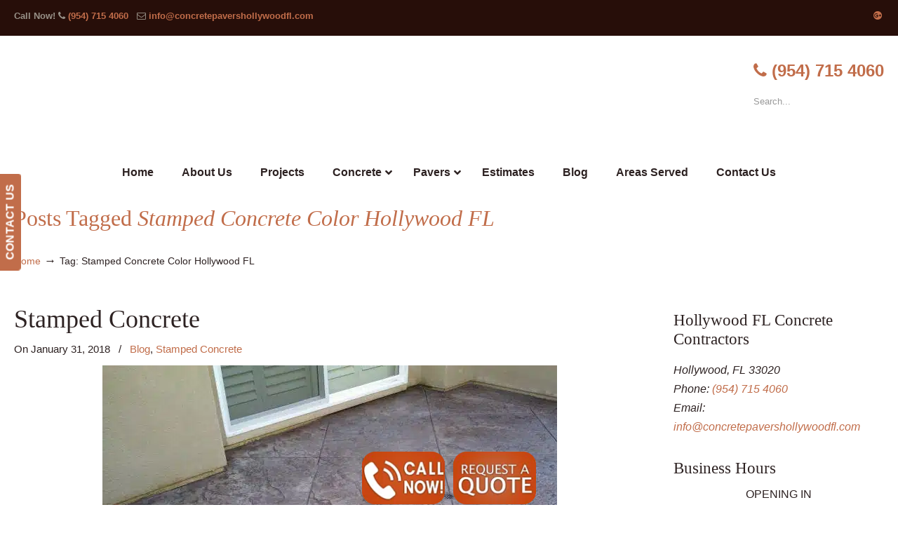

--- FILE ---
content_type: text/html; charset=UTF-8
request_url: https://concretepavershollywoodfl.com/tag/stamped-concrete-color-san-diego/
body_size: 50086
content:
<!DOCTYPE html>
<html dir="ltr" lang="en-US" prefix="og: https://ogp.me/ns#">
<head>
		<meta charset="UTF-8">
	<meta name="viewport" content="width=device-width, initial-scale=1.0">
	<link rel="profile" href="https://gmpg.org/xfn/11">
	<title>Stamped Concrete Color Hollywood FL | ▷🥇Hollywood FL Concrete Contractor</title>
<link data-rocket-preload as="style" href="https://fonts.googleapis.com/css?family=Comfortaa%3A700%7CABeeZee%7COpen%20Sans%3A300%2C300italic%2Cregular%2Citalic%2C600%2C600italic%2C700%2C700italic%2C800%2C800italic&#038;display=swap" rel="preload">
<link href="https://fonts.googleapis.com/css?family=Comfortaa%3A700%7CABeeZee%7COpen%20Sans%3A300%2C300italic%2Cregular%2Citalic%2C600%2C600italic%2C700%2C700italic%2C800%2C800italic&#038;display=swap" media="print" onload="this.media=&#039;all&#039;" rel="stylesheet">
<noscript data-wpr-hosted-gf-parameters=""><link rel="stylesheet" href="https://fonts.googleapis.com/css?family=Comfortaa%3A700%7CABeeZee%7COpen%20Sans%3A300%2C300italic%2Cregular%2Citalic%2C600%2C600italic%2C700%2C700italic%2C800%2C800italic&#038;display=swap"></noscript>

		<!-- All in One SEO 4.9.3 - aioseo.com -->
	<meta name="robots" content="max-image-preview:large" />
	<meta name="google-site-verification" content="ndJSTWtzQ0_PIvUA34raiI6FdgumJJeRatwDfcGplfE" />
	<link rel="canonical" href="https://concretepavershollywoodfl.com/tag/stamped-concrete-color-san-diego/" />
	<meta name="generator" content="All in One SEO (AIOSEO) 4.9.3" />
		<script type="application/ld+json" class="aioseo-schema">
			{"@context":"https:\/\/schema.org","@graph":[{"@type":"BreadcrumbList","@id":"https:\/\/concretepavershollywoodfl.com\/tag\/stamped-concrete-color-san-diego\/#breadcrumblist","itemListElement":[{"@type":"ListItem","@id":"https:\/\/concretepavershollywoodfl.com#listItem","position":1,"name":"Home","item":"https:\/\/concretepavershollywoodfl.com","nextItem":{"@type":"ListItem","@id":"https:\/\/concretepavershollywoodfl.com\/tag\/stamped-concrete-color-san-diego\/#listItem","name":"Stamped Concrete Color Hollywood FL"}},{"@type":"ListItem","@id":"https:\/\/concretepavershollywoodfl.com\/tag\/stamped-concrete-color-san-diego\/#listItem","position":2,"name":"Stamped Concrete Color Hollywood FL","previousItem":{"@type":"ListItem","@id":"https:\/\/concretepavershollywoodfl.com#listItem","name":"Home"}}]},{"@type":"CollectionPage","@id":"https:\/\/concretepavershollywoodfl.com\/tag\/stamped-concrete-color-san-diego\/#collectionpage","url":"https:\/\/concretepavershollywoodfl.com\/tag\/stamped-concrete-color-san-diego\/","name":"Stamped Concrete Color Hollywood FL | \u25b7\ud83e\udd47Hollywood FL Concrete Contractor","inLanguage":"en-US","isPartOf":{"@id":"https:\/\/concretepavershollywoodfl.com\/#website"},"breadcrumb":{"@id":"https:\/\/concretepavershollywoodfl.com\/tag\/stamped-concrete-color-san-diego\/#breadcrumblist"}},{"@type":"Organization","@id":"https:\/\/concretepavershollywoodfl.com\/#organization","name":"\u25b7\ud83e\udd47Hollywood FL Concrete Contractor","url":"https:\/\/concretepavershollywoodfl.com\/"},{"@type":"WebSite","@id":"https:\/\/concretepavershollywoodfl.com\/#website","url":"https:\/\/concretepavershollywoodfl.com\/","name":"\u25b7\ud83e\udd47Hollywood FL Concrete Contractor","inLanguage":"en-US","publisher":{"@id":"https:\/\/concretepavershollywoodfl.com\/#organization"}}]}
		</script>
		<!-- All in One SEO -->


            <script data-no-defer="1" data-ezscrex="false" data-cfasync="false" data-pagespeed-no-defer data-cookieconsent="ignore">
                var ctPublicFunctions = {"_ajax_nonce":"8864732968","_rest_nonce":"b3b35bc299","_ajax_url":"\/wp-admin\/admin-ajax.php","_rest_url":"https:\/\/concretepavershollywoodfl.com\/wp-json\/","data__cookies_type":"native","data__ajax_type":"admin_ajax","data__bot_detector_enabled":0,"data__frontend_data_log_enabled":1,"cookiePrefix":"","wprocket_detected":true,"host_url":"concretepavershollywoodfl.com","text__ee_click_to_select":"Click to select the whole data","text__ee_original_email":"The complete one is","text__ee_got_it":"Got it","text__ee_blocked":"Blocked","text__ee_cannot_connect":"Cannot connect","text__ee_cannot_decode":"Can not decode email. Unknown reason","text__ee_email_decoder":"CleanTalk email decoder","text__ee_wait_for_decoding":"The magic is on the way!","text__ee_decoding_process":"Please wait a few seconds while we decode the contact data."}
            </script>
        
            <script data-no-defer="1" data-ezscrex="false" data-cfasync="false" data-pagespeed-no-defer data-cookieconsent="ignore">
                var ctPublic = {"_ajax_nonce":"8864732968","settings__forms__check_internal":"0","settings__forms__check_external":"0","settings__forms__force_protection":0,"settings__forms__search_test":"1","settings__forms__wc_add_to_cart":0,"settings__data__bot_detector_enabled":0,"settings__sfw__anti_crawler":"0","blog_home":"https:\/\/concretepavershollywoodfl.com\/","pixel__setting":"0","pixel__enabled":false,"pixel__url":null,"data__email_check_before_post":1,"data__email_check_exist_post":0,"data__cookies_type":"native","data__key_is_ok":0,"data__visible_fields_required":true,"wl_brandname":"Anti-Spam by CleanTalk","wl_brandname_short":"CleanTalk","ct_checkjs_key":"fc391c79d76828891278649e2c6d432eea4a5ab552f3aa478ee0bdf947b4cf9d","emailEncoderPassKey":"612c45dde137b6cd23563e0ec81a90f6","bot_detector_forms_excluded":"W10=","advancedCacheExists":true,"varnishCacheExists":false,"wc_ajax_add_to_cart":false}
            </script>
        <link rel='dns-prefetch' href='//ajax.googleapis.com' />
<link rel='dns-prefetch' href='//fonts.googleapis.com' />
<link href='https://fonts.gstatic.com' crossorigin rel='preconnect' />
<link rel="alternate" type="application/rss+xml" title="▷🥇Hollywood FL Concrete Contractor &raquo; Feed" href="https://concretepavershollywoodfl.com/feed/" />
<link rel="alternate" type="application/rss+xml" title="▷🥇Hollywood FL Concrete Contractor &raquo; Comments Feed" href="https://concretepavershollywoodfl.com/comments/feed/" />
<link rel="alternate" type="application/rss+xml" title="▷🥇Hollywood FL Concrete Contractor &raquo; Stamped Concrete Color Hollywood FL Tag Feed" href="https://concretepavershollywoodfl.com/tag/stamped-concrete-color-san-diego/feed/" />
<style id='wp-img-auto-sizes-contain-inline-css' type='text/css'>
img:is([sizes=auto i],[sizes^="auto," i]){contain-intrinsic-size:3000px 1500px}
/*# sourceURL=wp-img-auto-sizes-contain-inline-css */
</style>
<link data-minify="1" rel='stylesheet' id='plugin_name-admin-ui-css-css' href='https://concretepavershollywoodfl.com/wp-content/cache/background-css/1/concretepavershollywoodfl.com/wp-content/cache/min/1/ajax/libs/jqueryui/1.13.3/themes/smoothness/jquery-ui.css?ver=1766943644&wpr_t=1770086133' type='text/css' media='' />
<link rel='stylesheet' id='tooltipster-css-css' href='https://concretepavershollywoodfl.com/wp-content/plugins/arscode-ninja-popups/tooltipster/tooltipster.bundle.min.css?ver=b4dd4060b7676baa152d7f4501cc80b9' type='text/css' media='all' />
<link rel='stylesheet' id='tooltipster-css-theme-css' href='https://concretepavershollywoodfl.com/wp-content/plugins/arscode-ninja-popups/tooltipster/plugins/tooltipster/sideTip/themes/tooltipster-sideTip-light.min.css?ver=b4dd4060b7676baa152d7f4501cc80b9' type='text/css' media='all' />
<link data-minify="1" rel='stylesheet' id='material-design-css-css' href='https://concretepavershollywoodfl.com/wp-content/cache/min/1/wp-content/plugins/arscode-ninja-popups/themes/jquery.material.form.css?ver=1766943644' type='text/css' media='all' />
<link rel='stylesheet' id='jquery-intl-phone-input-css-css' href='https://concretepavershollywoodfl.com/wp-content/cache/background-css/1/concretepavershollywoodfl.com/wp-content/plugins/arscode-ninja-popups/assets/vendor/intl-tel-input/css/intlTelInput.min.css?ver=b4dd4060b7676baa152d7f4501cc80b9&wpr_t=1770086133' type='text/css' media='all' />
<link rel='stylesheet' id='snp_styles_reset-css' href='https://concretepavershollywoodfl.com/wp-content/plugins/arscode-ninja-popups/themes/reset.min.css?ver=b4dd4060b7676baa152d7f4501cc80b9' type='text/css' media='all' />
<link data-minify="1" rel='stylesheet' id='snp_styles_builder-css' href='https://concretepavershollywoodfl.com/wp-content/cache/background-css/1/concretepavershollywoodfl.com/wp-content/cache/min/1/wp-content/plugins/arscode-ninja-popups/themes/builder/style.css?ver=1766943644&wpr_t=1770086133' type='text/css' media='all' />
<style id='wp-emoji-styles-inline-css' type='text/css'>

	img.wp-smiley, img.emoji {
		display: inline !important;
		border: none !important;
		box-shadow: none !important;
		height: 1em !important;
		width: 1em !important;
		margin: 0 0.07em !important;
		vertical-align: -0.1em !important;
		background: none !important;
		padding: 0 !important;
	}
/*# sourceURL=wp-emoji-styles-inline-css */
</style>
<link rel='stylesheet' id='cleantalk-public-css-css' href='https://concretepavershollywoodfl.com/wp-content/cache/background-css/1/concretepavershollywoodfl.com/wp-content/plugins/cleantalk-spam-protect/css/cleantalk-public.min.css?ver=6.71.1_1769427086&wpr_t=1770086133' type='text/css' media='all' />
<link rel='stylesheet' id='cleantalk-email-decoder-css-css' href='https://concretepavershollywoodfl.com/wp-content/plugins/cleantalk-spam-protect/css/cleantalk-email-decoder.min.css?ver=6.71.1_1769427086' type='text/css' media='all' />

<link data-minify="1" rel='stylesheet' id='u-design-reset-css' href='https://concretepavershollywoodfl.com/wp-content/cache/min/1/wp-content/themes/u-design/assets/css/frontend/layout/reset.css?ver=1766943644' type='text/css' media='screen' />
<link data-minify="1" rel='stylesheet' id='u-design-grid-960-css' href='https://concretepavershollywoodfl.com/wp-content/cache/min/1/wp-content/themes/u-design/assets/css/frontend/layout/960.css?ver=1766943644' type='text/css' media='screen' />
<link data-minify="1" rel='stylesheet' id='u-design-superfish_menu-css' href='https://concretepavershollywoodfl.com/wp-content/cache/min/1/wp-content/themes/u-design/inc/frontend/superfish-menu/css/superfish.css?ver=1766943644' type='text/css' media='screen' />
<link data-minify="1" rel='stylesheet' id='u-design-pretty_photo-css' href='https://concretepavershollywoodfl.com/wp-content/cache/background-css/1/concretepavershollywoodfl.com/wp-content/cache/min/1/wp-content/themes/u-design/inc/frontend/prettyPhoto/css/prettyPhoto.css?ver=1766943644&wpr_t=1770086133' type='text/css' media='screen' />
<link data-minify="1" rel='stylesheet' id='u-design-font-awesome-css' href='https://concretepavershollywoodfl.com/wp-content/cache/min/1/wp-content/themes/u-design/inc/shared/font-awesome/css/font-awesome.min.css?ver=1766943644' type='text/css' media='screen' />
<link data-minify="1" rel='stylesheet' id='u-design-style-css' href='https://concretepavershollywoodfl.com/wp-content/cache/background-css/1/concretepavershollywoodfl.com/wp-content/cache/min/1/wp-content/themes/u-design/assets/css/frontend/global/style.css?ver=1766943644&wpr_t=1770086133' type='text/css' media='screen' />
<link data-minify="1" rel='stylesheet' id='u-design-custom-style-css' href='https://concretepavershollywoodfl.com/wp-content/cache/background-css/1/concretepavershollywoodfl.com/wp-content/cache/min/1/wp-content/themes/u-design/assets/css/frontend/global/custom_style.css?ver=1766943644&wpr_t=1770086133' type='text/css' media='screen' />
<link data-minify="1" rel='stylesheet' id='u-design-responsive-css' href='https://concretepavershollywoodfl.com/wp-content/cache/background-css/1/concretepavershollywoodfl.com/wp-content/cache/min/1/wp-content/themes/u-design/assets/css/frontend/layout/responsive.css?ver=1766943644&wpr_t=1770086133' type='text/css' media='screen' />
<link data-minify="1" rel='stylesheet' id='u-design-fluid-css' href='https://concretepavershollywoodfl.com/wp-content/cache/min/1/wp-content/themes/u-design/assets/css/frontend/layout/fluid.css?ver=1766943644' type='text/css' media='screen' />
<link data-minify="1" rel='stylesheet' id='u-design-style-orig-css' href='https://concretepavershollywoodfl.com/wp-content/cache/min/1/wp-content/themes/u-design-child/style.css?ver=1766943644' type='text/css' media='screen' />
<link data-minify="1" rel='stylesheet' id='wp-pagenavi-css' href='https://concretepavershollywoodfl.com/wp-content/cache/min/1/wp-content/plugins/wp-pagenavi/pagenavi-css.css?ver=1766943644' type='text/css' media='all' />
<link data-minify="1" rel='stylesheet' id='js_composer_front-css' href='https://concretepavershollywoodfl.com/wp-content/cache/background-css/1/concretepavershollywoodfl.com/wp-content/cache/min/1/wp-content/plugins/js_composer/assets/css/js_composer.min.css?ver=1766943644&wpr_t=1770086133' type='text/css' media='all' />
<link rel='stylesheet' id='ubermenu-css' href='https://concretepavershollywoodfl.com/wp-content/plugins/ubermenu/pro/assets/css/ubermenu.min.css?ver=3.8.5' type='text/css' media='all' />
<link data-minify="1" rel='stylesheet' id='ubermenu-font-awesome-all-css' href='https://concretepavershollywoodfl.com/wp-content/cache/min/1/wp-content/plugins/ubermenu/assets/fontawesome/css/all.min.css?ver=1766943645' type='text/css' media='all' />
<style id='rocket-lazyload-inline-css' type='text/css'>
.rll-youtube-player{position:relative;padding-bottom:56.23%;height:0;overflow:hidden;max-width:100%;}.rll-youtube-player:focus-within{outline: 2px solid currentColor;outline-offset: 5px;}.rll-youtube-player iframe{position:absolute;top:0;left:0;width:100%;height:100%;z-index:100;background:0 0}.rll-youtube-player img{bottom:0;display:block;left:0;margin:auto;max-width:100%;width:100%;position:absolute;right:0;top:0;border:none;height:auto;-webkit-transition:.4s all;-moz-transition:.4s all;transition:.4s all}.rll-youtube-player img:hover{-webkit-filter:brightness(75%)}.rll-youtube-player .play{height:100%;width:100%;left:0;top:0;position:absolute;background:var(--wpr-bg-23ae9061-afb7-405e-8d82-fe8b851ec119) no-repeat center;background-color: transparent !important;cursor:pointer;border:none;}.wp-embed-responsive .wp-has-aspect-ratio .rll-youtube-player{position:absolute;padding-bottom:0;width:100%;height:100%;top:0;bottom:0;left:0;right:0}
/*# sourceURL=rocket-lazyload-inline-css */
</style>

<link data-minify="1" rel='stylesheet' id='dashicons-css' href='https://concretepavershollywoodfl.com/wp-content/cache/min/1/wp-includes/css/dashicons.min.css?ver=1766943645' type='text/css' media='all' />
<script type="text/javascript" src="https://concretepavershollywoodfl.com/wp-includes/js/jquery/jquery.min.js?ver=3.7.1" id="jquery-core-js"></script>
<script type="text/javascript" src="https://concretepavershollywoodfl.com/wp-includes/js/jquery/jquery-migrate.min.js?ver=3.4.1" id="jquery-migrate-js"></script>
<script type="text/javascript" src="https://concretepavershollywoodfl.com/wp-content/plugins/cleantalk-spam-protect/js/apbct-public-bundle_gathering.min.js?ver=6.71.1_1769427086" id="apbct-public-bundle_gathering.min-js-js"></script>
<script type="text/javascript" src="//concretepavershollywoodfl.com/wp-content/plugins/revslider/sr6/assets/js/rbtools.min.js?ver=6.7.40" async id="tp-tools-js"></script>
<script type="text/javascript" src="//concretepavershollywoodfl.com/wp-content/plugins/revslider/sr6/assets/js/rs6.min.js?ver=6.7.40" async id="revmin-js"></script>
<script></script><link rel="https://api.w.org/" href="https://concretepavershollywoodfl.com/wp-json/" /><link rel="alternate" title="JSON" type="application/json" href="https://concretepavershollywoodfl.com/wp-json/wp/v2/tags/29" /><style id="ubermenu-custom-generated-css">
/** Font Awesome 4 Compatibility **/
.fa{font-style:normal;font-variant:normal;font-weight:normal;font-family:FontAwesome;}

/** UberMenu Custom Menu Styles (Customizer) **/
/* main */
 .ubermenu-main.ubermenu-transition-fade .ubermenu-item .ubermenu-submenu-drop { margin-top:0; }
 .ubermenu-main .ubermenu-item-level-0 > .ubermenu-target { font-size:16px; color:#2d2222; }
 .ubermenu-main .ubermenu-nav .ubermenu-item.ubermenu-item-level-0 > .ubermenu-target { font-weight:bold; }
 .ubermenu.ubermenu-main .ubermenu-item-level-0:hover > .ubermenu-target, .ubermenu-main .ubermenu-item-level-0.ubermenu-active > .ubermenu-target { color:#c16d4a; }
 .ubermenu-main .ubermenu-item-level-0.ubermenu-current-menu-item > .ubermenu-target, .ubermenu-main .ubermenu-item-level-0.ubermenu-current-menu-parent > .ubermenu-target, .ubermenu-main .ubermenu-item-level-0.ubermenu-current-menu-ancestor > .ubermenu-target { color:#c16d4a; }
 .ubermenu-main .ubermenu-submenu.ubermenu-submenu-drop { background-color:#ececec; }
 .ubermenu-main .ubermenu-item-normal > .ubermenu-target { color:#2d2222; font-weight:bold; }
 .ubermenu.ubermenu-main .ubermenu-item-normal > .ubermenu-target:hover, .ubermenu.ubermenu-main .ubermenu-item-normal.ubermenu-active > .ubermenu-target { color:#c16d4a; }
 .ubermenu-main .ubermenu-item-normal.ubermenu-current-menu-item > .ubermenu-target { color:#c16d4a; }


/* Status: Loaded from Transient */

</style><meta name="generator" content="Powered by WPBakery Page Builder - drag and drop page builder for WordPress."/>
<meta name="generator" content="Powered by Slider Revolution 6.7.40 - responsive, Mobile-Friendly Slider Plugin for WordPress with comfortable drag and drop interface." />
<link rel="pingback" href="https://concretepavershollywoodfl.com/xmlrpc.php" />
<link rel="icon" href="https://concretepavershollywoodfl.com/wp-content/uploads/2020/05/cropped-favicon-32x32.jpg" sizes="32x32" />
<link rel="icon" href="https://concretepavershollywoodfl.com/wp-content/uploads/2020/05/cropped-favicon-192x192.jpg" sizes="192x192" />
<link rel="apple-touch-icon" href="https://concretepavershollywoodfl.com/wp-content/uploads/2020/05/cropped-favicon-180x180.jpg" />
<meta name="msapplication-TileImage" content="https://concretepavershollywoodfl.com/wp-content/uploads/2020/05/cropped-favicon-270x270.jpg" />
<script>function setREVStartSize(e){
			//window.requestAnimationFrame(function() {
				window.RSIW = window.RSIW===undefined ? window.innerWidth : window.RSIW;
				window.RSIH = window.RSIH===undefined ? window.innerHeight : window.RSIH;
				try {
					var pw = document.getElementById(e.c).parentNode.offsetWidth,
						newh;
					pw = pw===0 || isNaN(pw) || (e.l=="fullwidth" || e.layout=="fullwidth") ? window.RSIW : pw;
					e.tabw = e.tabw===undefined ? 0 : parseInt(e.tabw);
					e.thumbw = e.thumbw===undefined ? 0 : parseInt(e.thumbw);
					e.tabh = e.tabh===undefined ? 0 : parseInt(e.tabh);
					e.thumbh = e.thumbh===undefined ? 0 : parseInt(e.thumbh);
					e.tabhide = e.tabhide===undefined ? 0 : parseInt(e.tabhide);
					e.thumbhide = e.thumbhide===undefined ? 0 : parseInt(e.thumbhide);
					e.mh = e.mh===undefined || e.mh=="" || e.mh==="auto" ? 0 : parseInt(e.mh,0);
					if(e.layout==="fullscreen" || e.l==="fullscreen")
						newh = Math.max(e.mh,window.RSIH);
					else{
						e.gw = Array.isArray(e.gw) ? e.gw : [e.gw];
						for (var i in e.rl) if (e.gw[i]===undefined || e.gw[i]===0) e.gw[i] = e.gw[i-1];
						e.gh = e.el===undefined || e.el==="" || (Array.isArray(e.el) && e.el.length==0)? e.gh : e.el;
						e.gh = Array.isArray(e.gh) ? e.gh : [e.gh];
						for (var i in e.rl) if (e.gh[i]===undefined || e.gh[i]===0) e.gh[i] = e.gh[i-1];
											
						var nl = new Array(e.rl.length),
							ix = 0,
							sl;
						e.tabw = e.tabhide>=pw ? 0 : e.tabw;
						e.thumbw = e.thumbhide>=pw ? 0 : e.thumbw;
						e.tabh = e.tabhide>=pw ? 0 : e.tabh;
						e.thumbh = e.thumbhide>=pw ? 0 : e.thumbh;
						for (var i in e.rl) nl[i] = e.rl[i]<window.RSIW ? 0 : e.rl[i];
						sl = nl[0];
						for (var i in nl) if (sl>nl[i] && nl[i]>0) { sl = nl[i]; ix=i;}
						var m = pw>(e.gw[ix]+e.tabw+e.thumbw) ? 1 : (pw-(e.tabw+e.thumbw)) / (e.gw[ix]);
						newh =  (e.gh[ix] * m) + (e.tabh + e.thumbh);
					}
					var el = document.getElementById(e.c);
					if (el!==null && el) el.style.height = newh+"px";
					el = document.getElementById(e.c+"_wrapper");
					if (el!==null && el) {
						el.style.height = newh+"px";
						el.style.display = "block";
					}
				} catch(e){
					console.log("Failure at Presize of Slider:" + e)
				}
			//});
		  };</script>
<noscript><style> .wpb_animate_when_almost_visible { opacity: 1; }</style></noscript><noscript><style id="rocket-lazyload-nojs-css">.rll-youtube-player, [data-lazy-src]{display:none !important;}</style></noscript>	<link rel='stylesheet' id='vc_animate-css-css' href='https://concretepavershollywoodfl.com/wp-content/plugins/js_composer/assets/lib/vendor/dist/animate.css/animate.min.css?ver=8.7.2' type='text/css' media='all' />

<link data-minify="1" rel='stylesheet' id='bizohours-front-style-css' href='https://concretepavershollywoodfl.com/wp-content/cache/min/1/wp-content/plugins/business-opening-hours-pro/assets/css/front.css?ver=1766943645' type='text/css' media='all' />
<link data-minify="1" rel='stylesheet' id='rs-plugin-settings-css' href='https://concretepavershollywoodfl.com/wp-content/cache/background-css/1/concretepavershollywoodfl.com/wp-content/cache/min/1/wp-content/plugins/revslider/sr6/assets/css/rs6.css?ver=1766943645&wpr_t=1770086133' type='text/css' media='all' />
<style id='rs-plugin-settings-inline-css' type='text/css'>
#rs-demo-id {}
/*# sourceURL=rs-plugin-settings-inline-css */
</style>
<style id="wpr-lazyload-bg-container"></style><style id="wpr-lazyload-bg-exclusion"></style>
<noscript>
<style id="wpr-lazyload-bg-nostyle">.ui-widget-header{--wpr-bg-695bb930-92f1-4268-96b3-8295df2658ce: url('https://ajax.googleapis.com/ajax/libs/jqueryui/1.13.3/themes/smoothness/images/ui-bg_highlight-soft_75_cccccc_1x100.png');}.ui-state-default,.ui-widget-content .ui-state-default,.ui-widget-header .ui-state-default,.ui-button,html .ui-button.ui-state-disabled:hover,html .ui-button.ui-state-disabled:active{--wpr-bg-d06c94c0-85f5-4ae6-ac3a-484647ab1bff: url('https://ajax.googleapis.com/ajax/libs/jqueryui/1.13.3/themes/smoothness/images/ui-bg_glass_75_e6e6e6_1x400.png');}.ui-state-hover,.ui-widget-content .ui-state-hover,.ui-widget-header .ui-state-hover,.ui-state-focus,.ui-widget-content .ui-state-focus,.ui-widget-header .ui-state-focus,.ui-button:hover,.ui-button:focus{--wpr-bg-52e8618d-4b0c-420f-8f6e-45c5ea7acbe4: url('https://ajax.googleapis.com/ajax/libs/jqueryui/1.13.3/themes/smoothness/images/ui-bg_glass_75_dadada_1x400.png');}.ui-state-active,.ui-widget-content .ui-state-active,.ui-widget-header .ui-state-active,a.ui-button:active,.ui-button:active,.ui-button.ui-state-active:hover{--wpr-bg-48adc0a3-da47-41a8-bdc6-f7445a042a94: url('https://ajax.googleapis.com/ajax/libs/jqueryui/1.13.3/themes/smoothness/images/ui-bg_glass_65_ffffff_1x400.png');}.ui-state-highlight,.ui-widget-content .ui-state-highlight,.ui-widget-header .ui-state-highlight{--wpr-bg-d66832c1-3a52-48de-a163-a52d76483987: url('https://ajax.googleapis.com/ajax/libs/jqueryui/1.13.3/themes/smoothness/images/ui-bg_glass_55_fbf9ee_1x400.png');}.ui-state-error,.ui-widget-content .ui-state-error,.ui-widget-header .ui-state-error{--wpr-bg-a18d1fca-f872-44c6-ab5c-fec0fbf425d0: url('https://ajax.googleapis.com/ajax/libs/jqueryui/1.13.3/themes/smoothness/images/ui-bg_glass_95_fef1ec_1x400.png');}.ui-icon,.ui-widget-content .ui-icon{--wpr-bg-4e36d2f7-aad8-43fd-b199-95341a72729f: url('https://ajax.googleapis.com/ajax/libs/jqueryui/1.13.3/themes/smoothness/images/ui-icons_222222_256x240.png');}.ui-widget-header .ui-icon{--wpr-bg-ce18f017-d8dc-4143-a57f-d86a6d543fdf: url('https://ajax.googleapis.com/ajax/libs/jqueryui/1.13.3/themes/smoothness/images/ui-icons_222222_256x240.png');}.ui-state-hover .ui-icon,.ui-state-focus .ui-icon,.ui-button:hover .ui-icon,.ui-button:focus .ui-icon{--wpr-bg-757ac5c1-b023-4253-9b63-0aef9b15e561: url('https://ajax.googleapis.com/ajax/libs/jqueryui/1.13.3/themes/smoothness/images/ui-icons_454545_256x240.png');}.ui-state-active .ui-icon,.ui-button:active .ui-icon{--wpr-bg-c37ee478-e47c-4445-bedf-647794f1807c: url('https://ajax.googleapis.com/ajax/libs/jqueryui/1.13.3/themes/smoothness/images/ui-icons_454545_256x240.png');}.ui-state-highlight .ui-icon,.ui-button .ui-state-highlight.ui-icon{--wpr-bg-2131ec92-9933-4083-b544-bf9eeebd3af1: url('https://ajax.googleapis.com/ajax/libs/jqueryui/1.13.3/themes/smoothness/images/ui-icons_2e83ff_256x240.png');}.ui-state-error .ui-icon,.ui-state-error-text .ui-icon{--wpr-bg-5b23a5fd-e24e-40c6-8dc2-31665f42ed51: url('https://ajax.googleapis.com/ajax/libs/jqueryui/1.13.3/themes/smoothness/images/ui-icons_cd0a0a_256x240.png');}.ui-button .ui-icon{--wpr-bg-a59ce490-3bcf-4db5-9976-a93396439ae9: url('https://ajax.googleapis.com/ajax/libs/jqueryui/1.13.3/themes/smoothness/images/ui-icons_888888_256x240.png');}.iti__flag{--wpr-bg-dac3eb00-9f9c-4976-b5a9-298e7b6f83b2: url('https://concretepavershollywoodfl.com/wp-content/plugins/arscode-ninja-popups/assets/vendor/intl-tel-input/img/flags.png');}.iti__flag{--wpr-bg-7bb16123-1b22-49f1-b233-39d4669ff40b: url('https://concretepavershollywoodfl.com/wp-content/plugins/arscode-ninja-popups/assets/vendor/intl-tel-input/img/flags@2x.png');}.snp-builder ul.bld-el>li{--wpr-bg-ea312bdf-5a28-4c04-8b9c-c8f3c443e758: url('https://concretepavershollywoodfl.com/wp-content/plugins/arscode-ninja-popups/img/dot.png');}.apbct-check_email_exist-load{--wpr-bg-9047f661-9122-43d7-a675-0d358dfbb269: url('https://concretepavershollywoodfl.com/wp-content/plugins/cleantalk-spam-protect/css/images/checking_email.gif');}.apbct-check_email_exist-good_email{--wpr-bg-b9a71683-3552-4d71-b48c-812a81a37c80: url('https://concretepavershollywoodfl.com/wp-content/plugins/cleantalk-spam-protect/css/images/good_email.svg');}.apbct-check_email_exist-bad_email{--wpr-bg-c66762cd-7836-42e5-ba32-8ec6ee8547cf: url('https://concretepavershollywoodfl.com/wp-content/plugins/cleantalk-spam-protect/css/images/bad_email.svg');}div.pp_default .pp_top .pp_left{--wpr-bg-5fb7da41-824d-4617-b111-eb23a747adfc: url('https://concretepavershollywoodfl.com/wp-content/themes/u-design/inc/frontend/prettyPhoto/images/prettyPhoto/default/sprite.png');}div.pp_default .pp_top .pp_middle{--wpr-bg-1410206f-8923-475b-9558-de72cd9070c0: url('https://concretepavershollywoodfl.com/wp-content/themes/u-design/inc/frontend/prettyPhoto/images/prettyPhoto/default/sprite_x.png');}div.pp_default .pp_top .pp_right{--wpr-bg-7085f5e3-59e8-4b44-8649-83f1e035ca57: url('https://concretepavershollywoodfl.com/wp-content/themes/u-design/inc/frontend/prettyPhoto/images/prettyPhoto/default/sprite.png');}div.pp_default .pp_content_container .pp_left{--wpr-bg-ee53a147-7fa9-46ac-9f52-03ffed3ff63b: url('https://concretepavershollywoodfl.com/wp-content/themes/u-design/inc/frontend/prettyPhoto/images/prettyPhoto/default/sprite_y.png');}div.pp_default .pp_content_container .pp_right{--wpr-bg-639e0900-6cc1-4624-90aa-c52d486c39c8: url('https://concretepavershollywoodfl.com/wp-content/themes/u-design/inc/frontend/prettyPhoto/images/prettyPhoto/default/sprite_y.png');}div.pp_default .pp_next:hover{--wpr-bg-95435ca4-14a3-4094-ba8b-636f26e174f2: url('https://concretepavershollywoodfl.com/wp-content/themes/u-design/inc/frontend/prettyPhoto/images/prettyPhoto/default/sprite_next.png');}div.pp_default .pp_previous:hover{--wpr-bg-d68cdbcc-6755-4dc4-bd4b-1795f52e3a10: url('https://concretepavershollywoodfl.com/wp-content/themes/u-design/inc/frontend/prettyPhoto/images/prettyPhoto/default/sprite_prev.png');}div.pp_default .pp_expand{--wpr-bg-46f6d7df-6060-497d-84b9-678da2e1f89b: url('https://concretepavershollywoodfl.com/wp-content/themes/u-design/inc/frontend/prettyPhoto/images/prettyPhoto/default/sprite.png');}div.pp_default .pp_expand:hover{--wpr-bg-2cf3e920-31fb-4553-9339-5741ba76f24d: url('https://concretepavershollywoodfl.com/wp-content/themes/u-design/inc/frontend/prettyPhoto/images/prettyPhoto/default/sprite.png');}div.pp_default .pp_contract{--wpr-bg-8998a4ad-6aae-4075-a7fa-7c586416ec1c: url('https://concretepavershollywoodfl.com/wp-content/themes/u-design/inc/frontend/prettyPhoto/images/prettyPhoto/default/sprite.png');}div.pp_default .pp_contract:hover{--wpr-bg-545b8797-5a7d-4797-bdae-3cadf911407c: url('https://concretepavershollywoodfl.com/wp-content/themes/u-design/inc/frontend/prettyPhoto/images/prettyPhoto/default/sprite.png');}div.pp_default .pp_close{--wpr-bg-9619b89e-aee6-421f-b084-f04b9492bba7: url('https://concretepavershollywoodfl.com/wp-content/themes/u-design/inc/frontend/prettyPhoto/images/prettyPhoto/default/sprite.png');}div.pp_default .pp_gallery ul li a{--wpr-bg-6f516f6e-c553-435f-8958-7ceac4b8832e: url('https://concretepavershollywoodfl.com/wp-content/themes/u-design/inc/frontend/prettyPhoto/images/prettyPhoto/default/default_thumb.png');}div.pp_default .pp_nav .pp_play,div.pp_default .pp_nav .pp_pause{--wpr-bg-722f340c-17a9-4c1b-a3a7-7a44b7653196: url('https://concretepavershollywoodfl.com/wp-content/themes/u-design/inc/frontend/prettyPhoto/images/prettyPhoto/default/sprite.png');}div.pp_default a.pp_arrow_previous,div.pp_default a.pp_arrow_next{--wpr-bg-958b0625-df3f-48ae-937a-4792f048ddf5: url('https://concretepavershollywoodfl.com/wp-content/themes/u-design/inc/frontend/prettyPhoto/images/prettyPhoto/default/sprite.png');}div.pp_default .pp_bottom .pp_left{--wpr-bg-b1da9a26-460d-4d0c-87cd-576ed12e47fb: url('https://concretepavershollywoodfl.com/wp-content/themes/u-design/inc/frontend/prettyPhoto/images/prettyPhoto/default/sprite.png');}div.pp_default .pp_bottom .pp_middle{--wpr-bg-0c38f943-7903-4a94-8d33-aed312908539: url('https://concretepavershollywoodfl.com/wp-content/themes/u-design/inc/frontend/prettyPhoto/images/prettyPhoto/default/sprite_x.png');}div.pp_default .pp_bottom .pp_right{--wpr-bg-311fc3fd-6c31-4761-a38c-f3ccdf4a4fc2: url('https://concretepavershollywoodfl.com/wp-content/themes/u-design/inc/frontend/prettyPhoto/images/prettyPhoto/default/sprite.png');}div.pp_default .pp_loaderIcon{--wpr-bg-c05beee4-884e-410d-aeca-81b7e2b63181: url('https://concretepavershollywoodfl.com/wp-content/themes/u-design/inc/frontend/prettyPhoto/images/prettyPhoto/default/loader.gif');}div.light_rounded .pp_top .pp_left{--wpr-bg-c590937d-a4a3-4f5c-8ac4-ad358024bb59: url('https://concretepavershollywoodfl.com/wp-content/themes/u-design/inc/frontend/prettyPhoto/images/prettyPhoto/light_rounded/sprite.png');}div.light_rounded .pp_top .pp_right{--wpr-bg-81857345-35e5-4d17-822b-9c9d2a10d18a: url('https://concretepavershollywoodfl.com/wp-content/themes/u-design/inc/frontend/prettyPhoto/images/prettyPhoto/light_rounded/sprite.png');}div.light_rounded .pp_next:hover{--wpr-bg-5472d8a2-4795-4d5f-8a9d-f124e8fcd3e5: url('https://concretepavershollywoodfl.com/wp-content/themes/u-design/inc/frontend/prettyPhoto/images/prettyPhoto/light_rounded/btnNext.png');}div.light_rounded .pp_previous:hover{--wpr-bg-fa66674d-6628-4b2f-a26d-603f20049782: url('https://concretepavershollywoodfl.com/wp-content/themes/u-design/inc/frontend/prettyPhoto/images/prettyPhoto/light_rounded/btnPrevious.png');}div.light_rounded .pp_expand{--wpr-bg-48cd7105-3ac7-46b8-b555-478d2f4d128e: url('https://concretepavershollywoodfl.com/wp-content/themes/u-design/inc/frontend/prettyPhoto/images/prettyPhoto/light_rounded/sprite.png');}div.light_rounded .pp_expand:hover{--wpr-bg-9425a2ed-ee08-4f0a-88e1-92a44edd3c86: url('https://concretepavershollywoodfl.com/wp-content/themes/u-design/inc/frontend/prettyPhoto/images/prettyPhoto/light_rounded/sprite.png');}div.light_rounded .pp_contract{--wpr-bg-1a4da09b-c015-4518-9017-87a9273b1cf2: url('https://concretepavershollywoodfl.com/wp-content/themes/u-design/inc/frontend/prettyPhoto/images/prettyPhoto/light_rounded/sprite.png');}div.light_rounded .pp_contract:hover{--wpr-bg-1d813e56-bf5e-4c82-95c5-cb73db1066aa: url('https://concretepavershollywoodfl.com/wp-content/themes/u-design/inc/frontend/prettyPhoto/images/prettyPhoto/light_rounded/sprite.png');}div.light_rounded .pp_close{--wpr-bg-ff58205c-c0f6-413a-931a-76b974529de0: url('https://concretepavershollywoodfl.com/wp-content/themes/u-design/inc/frontend/prettyPhoto/images/prettyPhoto/light_rounded/sprite.png');}div.light_rounded .pp_nav .pp_play{--wpr-bg-b39f8229-6a38-4d2c-901f-4fcfe2b95142: url('https://concretepavershollywoodfl.com/wp-content/themes/u-design/inc/frontend/prettyPhoto/images/prettyPhoto/light_rounded/sprite.png');}div.light_rounded .pp_nav .pp_pause{--wpr-bg-eef408b4-a7d4-40a0-a3e7-3a426b3c509c: url('https://concretepavershollywoodfl.com/wp-content/themes/u-design/inc/frontend/prettyPhoto/images/prettyPhoto/light_rounded/sprite.png');}div.light_rounded .pp_arrow_previous{--wpr-bg-9e8472ca-8fde-4867-a7a4-d307ed35e184: url('https://concretepavershollywoodfl.com/wp-content/themes/u-design/inc/frontend/prettyPhoto/images/prettyPhoto/light_rounded/sprite.png');}div.light_rounded .pp_arrow_next{--wpr-bg-28ce008d-c373-4c91-8430-dd8a14a3a606: url('https://concretepavershollywoodfl.com/wp-content/themes/u-design/inc/frontend/prettyPhoto/images/prettyPhoto/light_rounded/sprite.png');}div.light_rounded .pp_bottom .pp_left{--wpr-bg-2f9956cd-11ab-4c09-80c8-d9e4e7ce4aba: url('https://concretepavershollywoodfl.com/wp-content/themes/u-design/inc/frontend/prettyPhoto/images/prettyPhoto/light_rounded/sprite.png');}div.light_rounded .pp_bottom .pp_right{--wpr-bg-9463c036-d825-416f-a542-80d059e6f3d7: url('https://concretepavershollywoodfl.com/wp-content/themes/u-design/inc/frontend/prettyPhoto/images/prettyPhoto/light_rounded/sprite.png');}div.dark_rounded .pp_top .pp_left{--wpr-bg-9ec1ba2a-c26e-4101-b789-e50053c59ea8: url('https://concretepavershollywoodfl.com/wp-content/themes/u-design/inc/frontend/prettyPhoto/images/prettyPhoto/dark_rounded/sprite.png');}div.dark_rounded .pp_top .pp_right{--wpr-bg-4aded6e0-fcac-4804-a822-4bcf43314a8f: url('https://concretepavershollywoodfl.com/wp-content/themes/u-design/inc/frontend/prettyPhoto/images/prettyPhoto/dark_rounded/sprite.png');}div.dark_rounded .pp_content_container .pp_left{--wpr-bg-e8e4b8f4-c691-4fb7-a33b-68ef3fbcb6cd: url('https://concretepavershollywoodfl.com/wp-content/themes/u-design/inc/frontend/prettyPhoto/images/prettyPhoto/dark_rounded/contentPattern.png');}div.dark_rounded .pp_content_container .pp_right{--wpr-bg-dfbf5bf7-c6eb-400a-b099-a87b618f93f9: url('https://concretepavershollywoodfl.com/wp-content/themes/u-design/inc/frontend/prettyPhoto/images/prettyPhoto/dark_rounded/contentPattern.png');}div.dark_rounded .pp_next:hover{--wpr-bg-b07c13ca-ab4d-4e65-a3f5-4447893f1fde: url('https://concretepavershollywoodfl.com/wp-content/themes/u-design/inc/frontend/prettyPhoto/images/prettyPhoto/dark_rounded/btnNext.png');}div.dark_rounded .pp_previous:hover{--wpr-bg-f343449c-ec3e-4296-bc65-e026e23848ac: url('https://concretepavershollywoodfl.com/wp-content/themes/u-design/inc/frontend/prettyPhoto/images/prettyPhoto/dark_rounded/btnPrevious.png');}div.dark_rounded .pp_expand{--wpr-bg-739f3a19-561d-4715-a85e-ac4c4857fcee: url('https://concretepavershollywoodfl.com/wp-content/themes/u-design/inc/frontend/prettyPhoto/images/prettyPhoto/dark_rounded/sprite.png');}div.dark_rounded .pp_expand:hover{--wpr-bg-1383eb72-d203-4b82-a094-70f62b5f4654: url('https://concretepavershollywoodfl.com/wp-content/themes/u-design/inc/frontend/prettyPhoto/images/prettyPhoto/dark_rounded/sprite.png');}div.dark_rounded .pp_contract{--wpr-bg-f7f345dd-3c15-4c21-80a2-7d5d80097bd4: url('https://concretepavershollywoodfl.com/wp-content/themes/u-design/inc/frontend/prettyPhoto/images/prettyPhoto/dark_rounded/sprite.png');}div.dark_rounded .pp_contract:hover{--wpr-bg-a2bae299-5aec-4726-95a3-87f882a4f3e4: url('https://concretepavershollywoodfl.com/wp-content/themes/u-design/inc/frontend/prettyPhoto/images/prettyPhoto/dark_rounded/sprite.png');}div.dark_rounded .pp_close{--wpr-bg-ab4e3788-6a05-43e6-8f0c-5422ad02e41b: url('https://concretepavershollywoodfl.com/wp-content/themes/u-design/inc/frontend/prettyPhoto/images/prettyPhoto/dark_rounded/sprite.png');}div.dark_rounded .pp_nav .pp_play{--wpr-bg-72a43c55-1c4b-47d0-b6cf-ca6ba0311be0: url('https://concretepavershollywoodfl.com/wp-content/themes/u-design/inc/frontend/prettyPhoto/images/prettyPhoto/dark_rounded/sprite.png');}div.dark_rounded .pp_nav .pp_pause{--wpr-bg-2df495d1-985d-4a00-a8a5-0bc98ad8f905: url('https://concretepavershollywoodfl.com/wp-content/themes/u-design/inc/frontend/prettyPhoto/images/prettyPhoto/dark_rounded/sprite.png');}div.dark_rounded .pp_arrow_previous{--wpr-bg-07991f4e-4b05-468b-9ecc-f8d20ce42ced: url('https://concretepavershollywoodfl.com/wp-content/themes/u-design/inc/frontend/prettyPhoto/images/prettyPhoto/dark_rounded/sprite.png');}div.dark_rounded .pp_arrow_next{--wpr-bg-0e2bf159-fd82-4139-80da-e443a6de01b3: url('https://concretepavershollywoodfl.com/wp-content/themes/u-design/inc/frontend/prettyPhoto/images/prettyPhoto/dark_rounded/sprite.png');}div.dark_rounded .pp_bottom .pp_left{--wpr-bg-ccc58c14-6242-43ce-8d15-e0ef305ec8ee: url('https://concretepavershollywoodfl.com/wp-content/themes/u-design/inc/frontend/prettyPhoto/images/prettyPhoto/dark_rounded/sprite.png');}div.dark_rounded .pp_bottom .pp_right{--wpr-bg-a32bd5f4-3fac-4999-88d6-8ef42e0ab7a9: url('https://concretepavershollywoodfl.com/wp-content/themes/u-design/inc/frontend/prettyPhoto/images/prettyPhoto/dark_rounded/sprite.png');}div.dark_rounded .pp_loaderIcon{--wpr-bg-03669f0c-71f9-404c-8387-48447cfffef9: url('https://concretepavershollywoodfl.com/wp-content/themes/u-design/inc/frontend/prettyPhoto/images/prettyPhoto/dark_rounded/loader.gif');}div.dark_square .pp_loaderIcon{--wpr-bg-cac8767e-27a1-4cc4-a506-e0b5f3af57b3: url('https://concretepavershollywoodfl.com/wp-content/themes/u-design/inc/frontend/prettyPhoto/images/prettyPhoto/dark_square/loader.gif');}div.dark_square .pp_expand{--wpr-bg-00f34205-5382-49ae-a0bd-d6bb863c842f: url('https://concretepavershollywoodfl.com/wp-content/themes/u-design/inc/frontend/prettyPhoto/images/prettyPhoto/dark_square/sprite.png');}div.dark_square .pp_expand:hover{--wpr-bg-7b121cb8-1300-4404-ab46-16d1bb546805: url('https://concretepavershollywoodfl.com/wp-content/themes/u-design/inc/frontend/prettyPhoto/images/prettyPhoto/dark_square/sprite.png');}div.dark_square .pp_contract{--wpr-bg-79a09742-2b0e-4853-aa41-b70d28e75a0f: url('https://concretepavershollywoodfl.com/wp-content/themes/u-design/inc/frontend/prettyPhoto/images/prettyPhoto/dark_square/sprite.png');}div.dark_square .pp_contract:hover{--wpr-bg-904c53f0-8a6a-4a05-9436-bc8719e9b33d: url('https://concretepavershollywoodfl.com/wp-content/themes/u-design/inc/frontend/prettyPhoto/images/prettyPhoto/dark_square/sprite.png');}div.dark_square .pp_close{--wpr-bg-c80cb886-5ffa-4ea7-a23e-9a869f68759f: url('https://concretepavershollywoodfl.com/wp-content/themes/u-design/inc/frontend/prettyPhoto/images/prettyPhoto/dark_square/sprite.png');}div.dark_square .pp_nav .pp_play{--wpr-bg-ffc80248-a0b9-4de3-923c-5aac4a110848: url('https://concretepavershollywoodfl.com/wp-content/themes/u-design/inc/frontend/prettyPhoto/images/prettyPhoto/dark_square/sprite.png');}div.dark_square .pp_nav .pp_pause{--wpr-bg-790f084d-0afe-4b74-89a1-a3bf6bdd8e1f: url('https://concretepavershollywoodfl.com/wp-content/themes/u-design/inc/frontend/prettyPhoto/images/prettyPhoto/dark_square/sprite.png');}div.dark_square .pp_arrow_previous{--wpr-bg-1b82e2cf-199a-4fbe-9b57-db0f8a66cd07: url('https://concretepavershollywoodfl.com/wp-content/themes/u-design/inc/frontend/prettyPhoto/images/prettyPhoto/dark_square/sprite.png');}div.dark_square .pp_arrow_next{--wpr-bg-8be6a8d1-569b-4608-ad3c-0c0ab1e20e47: url('https://concretepavershollywoodfl.com/wp-content/themes/u-design/inc/frontend/prettyPhoto/images/prettyPhoto/dark_square/sprite.png');}div.dark_square .pp_next:hover{--wpr-bg-0a452351-318e-48f5-97c8-140cb2275ceb: url('https://concretepavershollywoodfl.com/wp-content/themes/u-design/inc/frontend/prettyPhoto/images/prettyPhoto/dark_square/btnNext.png');}div.dark_square .pp_previous:hover{--wpr-bg-55a2355e-568f-4ec6-853b-be6967175139: url('https://concretepavershollywoodfl.com/wp-content/themes/u-design/inc/frontend/prettyPhoto/images/prettyPhoto/dark_square/btnPrevious.png');}div.light_square .pp_expand{--wpr-bg-86e44d6c-e9af-4566-b3d5-f1082cc6d449: url('https://concretepavershollywoodfl.com/wp-content/themes/u-design/inc/frontend/prettyPhoto/images/prettyPhoto/light_square/sprite.png');}div.light_square .pp_expand:hover{--wpr-bg-c974594a-6f25-4fe8-b4a0-71dfef0d6c84: url('https://concretepavershollywoodfl.com/wp-content/themes/u-design/inc/frontend/prettyPhoto/images/prettyPhoto/light_square/sprite.png');}div.light_square .pp_contract{--wpr-bg-8455555f-8bc6-4219-99d1-7eb6b7585b88: url('https://concretepavershollywoodfl.com/wp-content/themes/u-design/inc/frontend/prettyPhoto/images/prettyPhoto/light_square/sprite.png');}div.light_square .pp_contract:hover{--wpr-bg-d85ea650-9689-45c5-af85-53c07f8fe2b5: url('https://concretepavershollywoodfl.com/wp-content/themes/u-design/inc/frontend/prettyPhoto/images/prettyPhoto/light_square/sprite.png');}div.light_square .pp_close{--wpr-bg-a53a4a30-4902-46bd-80ba-b51dd25563c2: url('https://concretepavershollywoodfl.com/wp-content/themes/u-design/inc/frontend/prettyPhoto/images/prettyPhoto/light_square/sprite.png');}div.light_square .pp_nav .pp_play{--wpr-bg-499c41f9-0907-479e-8cd5-8484c7712079: url('https://concretepavershollywoodfl.com/wp-content/themes/u-design/inc/frontend/prettyPhoto/images/prettyPhoto/light_square/sprite.png');}div.light_square .pp_nav .pp_pause{--wpr-bg-989a86f3-b2cf-4a9b-a14f-d879ba6d10c2: url('https://concretepavershollywoodfl.com/wp-content/themes/u-design/inc/frontend/prettyPhoto/images/prettyPhoto/light_square/sprite.png');}div.light_square .pp_arrow_previous{--wpr-bg-e9989314-41f6-4e25-baa9-f7f133089be0: url('https://concretepavershollywoodfl.com/wp-content/themes/u-design/inc/frontend/prettyPhoto/images/prettyPhoto/light_square/sprite.png');}div.light_square .pp_arrow_next{--wpr-bg-55dd4c9e-5410-40ff-a5cf-3672af151934: url('https://concretepavershollywoodfl.com/wp-content/themes/u-design/inc/frontend/prettyPhoto/images/prettyPhoto/light_square/sprite.png');}div.light_square .pp_next:hover{--wpr-bg-7a578830-89ea-463d-8b29-7425ba45d242: url('https://concretepavershollywoodfl.com/wp-content/themes/u-design/inc/frontend/prettyPhoto/images/prettyPhoto/light_square/btnNext.png');}div.light_square .pp_previous:hover{--wpr-bg-beb633e9-bbf9-4792-81ab-f6bddb2aa931: url('https://concretepavershollywoodfl.com/wp-content/themes/u-design/inc/frontend/prettyPhoto/images/prettyPhoto/light_square/btnPrevious.png');}div.facebook .pp_top .pp_left{--wpr-bg-79a3f59f-215b-4486-9465-0d845f6650ee: url('https://concretepavershollywoodfl.com/wp-content/themes/u-design/inc/frontend/prettyPhoto/images/prettyPhoto/facebook/sprite.png');}div.facebook .pp_top .pp_middle{--wpr-bg-d39cb984-fef4-409c-857b-10ff1caabac9: url('https://concretepavershollywoodfl.com/wp-content/themes/u-design/inc/frontend/prettyPhoto/images/prettyPhoto/facebook/contentPatternTop.png');}div.facebook .pp_top .pp_right{--wpr-bg-0578ed87-f137-4e56-b99a-3fdece665ab5: url('https://concretepavershollywoodfl.com/wp-content/themes/u-design/inc/frontend/prettyPhoto/images/prettyPhoto/facebook/sprite.png');}div.facebook .pp_content_container .pp_left{--wpr-bg-1bf54b8d-9873-4036-b4fa-9111dc74f4d3: url('https://concretepavershollywoodfl.com/wp-content/themes/u-design/inc/frontend/prettyPhoto/images/prettyPhoto/facebook/contentPatternLeft.png');}div.facebook .pp_content_container .pp_right{--wpr-bg-d5ebed9b-1db2-4102-a9e4-0d5ad5be5d05: url('https://concretepavershollywoodfl.com/wp-content/themes/u-design/inc/frontend/prettyPhoto/images/prettyPhoto/facebook/contentPatternRight.png');}div.facebook .pp_expand{--wpr-bg-0ffbff8a-f92b-46b4-9f01-550740ec7087: url('https://concretepavershollywoodfl.com/wp-content/themes/u-design/inc/frontend/prettyPhoto/images/prettyPhoto/facebook/sprite.png');}div.facebook .pp_expand:hover{--wpr-bg-f68e8a7e-37d2-4276-bd3c-f9d527dd1a1c: url('https://concretepavershollywoodfl.com/wp-content/themes/u-design/inc/frontend/prettyPhoto/images/prettyPhoto/facebook/sprite.png');}div.facebook .pp_contract{--wpr-bg-3c9de67e-118f-4974-8f0a-55617bf2a9c0: url('https://concretepavershollywoodfl.com/wp-content/themes/u-design/inc/frontend/prettyPhoto/images/prettyPhoto/facebook/sprite.png');}div.facebook .pp_contract:hover{--wpr-bg-f38b15f0-a505-45b5-9604-8684bcaf9d57: url('https://concretepavershollywoodfl.com/wp-content/themes/u-design/inc/frontend/prettyPhoto/images/prettyPhoto/facebook/sprite.png');}div.facebook .pp_close{--wpr-bg-2793a703-84e6-48bc-917e-3a99b988f4f9: url('https://concretepavershollywoodfl.com/wp-content/themes/u-design/inc/frontend/prettyPhoto/images/prettyPhoto/facebook/sprite.png');}div.facebook .pp_loaderIcon{--wpr-bg-e30e520e-4538-444d-80dd-5ab4f419eb75: url('https://concretepavershollywoodfl.com/wp-content/themes/u-design/inc/frontend/prettyPhoto/images/prettyPhoto/facebook/loader.gif');}div.facebook .pp_arrow_previous{--wpr-bg-f93a8e66-b130-4605-b2d1-b6a9e86f4ccb: url('https://concretepavershollywoodfl.com/wp-content/themes/u-design/inc/frontend/prettyPhoto/images/prettyPhoto/facebook/sprite.png');}div.facebook .pp_arrow_next{--wpr-bg-99dfd842-32e3-4cd8-a7a6-35766d945d23: url('https://concretepavershollywoodfl.com/wp-content/themes/u-design/inc/frontend/prettyPhoto/images/prettyPhoto/facebook/sprite.png');}div.facebook .pp_nav .pp_play{--wpr-bg-81dc64da-5ba3-4d6e-9021-40d30a0031c7: url('https://concretepavershollywoodfl.com/wp-content/themes/u-design/inc/frontend/prettyPhoto/images/prettyPhoto/facebook/sprite.png');}div.facebook .pp_nav .pp_pause{--wpr-bg-ecb6da2c-6d24-4e04-9bbb-298c547b5dab: url('https://concretepavershollywoodfl.com/wp-content/themes/u-design/inc/frontend/prettyPhoto/images/prettyPhoto/facebook/sprite.png');}div.facebook .pp_next:hover{--wpr-bg-875ae5a8-b876-4aae-aab1-718c3f2bb392: url('https://concretepavershollywoodfl.com/wp-content/themes/u-design/inc/frontend/prettyPhoto/images/prettyPhoto/facebook/btnNext.png');}div.facebook .pp_previous:hover{--wpr-bg-a28b9eda-89cd-4700-bf6a-7d7432e3fdff: url('https://concretepavershollywoodfl.com/wp-content/themes/u-design/inc/frontend/prettyPhoto/images/prettyPhoto/facebook/btnPrevious.png');}div.facebook .pp_bottom .pp_left{--wpr-bg-09617c05-36bd-44ca-9230-04af572defa1: url('https://concretepavershollywoodfl.com/wp-content/themes/u-design/inc/frontend/prettyPhoto/images/prettyPhoto/facebook/sprite.png');}div.facebook .pp_bottom .pp_middle{--wpr-bg-065c24c7-8a6b-4dfe-bdc9-9d3dfdb48087: url('https://concretepavershollywoodfl.com/wp-content/themes/u-design/inc/frontend/prettyPhoto/images/prettyPhoto/facebook/contentPatternBottom.png');}div.facebook .pp_bottom .pp_right{--wpr-bg-edb8750f-439e-4524-90ea-41b6101ad967: url('https://concretepavershollywoodfl.com/wp-content/themes/u-design/inc/frontend/prettyPhoto/images/prettyPhoto/facebook/sprite.png');}.pp_gallery li.default a{--wpr-bg-c5178a59-5e47-4715-9828-c401c76f7657: url('https://concretepavershollywoodfl.com/wp-content/themes/u-design/inc/frontend/prettyPhoto/images/prettyPhoto/facebook/default_thumbnail.gif');}a.pp_next{--wpr-bg-92c36fd3-64a7-490f-93cd-5adf7f04428a: url('https://concretepavershollywoodfl.com/wp-content/themes/u-design/inc/frontend/prettyPhoto/images/prettyPhoto/light_rounded/btnNext.png');}a.pp_previous{--wpr-bg-42d0a7ad-485f-40fd-a843-ac02a2cfd6af: url('https://concretepavershollywoodfl.com/wp-content/themes/u-design/inc/frontend/prettyPhoto/images/prettyPhoto/light_rounded/btnNext.png');}div.light_rounded .pp_loaderIcon,div.light_square .pp_loaderIcon{--wpr-bg-f01711aa-fb73-4cea-943d-f4522d167fdc: url('https://concretepavershollywoodfl.com/wp-content/themes/u-design/inc/frontend/prettyPhoto/images/prettyPhoto/light_rounded/loader.gif');}div.dark_rounded .pp_top .pp_middle,div.dark_rounded .pp_content,div.dark_rounded .pp_bottom .pp_middle{--wpr-bg-599a1af8-fe68-44b0-a772-2b6ee7f8c645: url('https://concretepavershollywoodfl.com/wp-content/themes/u-design/inc/frontend/prettyPhoto/images/prettyPhoto/dark_rounded/contentPattern.png');}#c1-slider{--wpr-bg-a1c9ce08-464a-4c7d-b905-029cb68fd631: url('https://concretepavershollywoodfl.com/wp-content/themes/u-design/assets/images/c1-frame.png');}#c1-nav a{--wpr-bg-fa51523e-8e41-4479-822d-d8e68581c346: url('https://concretepavershollywoodfl.com/wp-content/themes/u-design/assets/images/slider-bullet.png');}#c1-pauseButton a{--wpr-bg-09003f8c-2b7f-4782-b6b8-554346da33f2: url('https://concretepavershollywoodfl.com/wp-content/themes/u-design/assets/images/slider-controls.png');}#c1-resumeButton a{--wpr-bg-6314a0b7-d75e-4225-b524-34b7b42cc86a: url('https://concretepavershollywoodfl.com/wp-content/themes/u-design/assets/images/slider-controls.png');}#c1-shadow{--wpr-bg-6cad2633-dda4-47dd-b2d0-77224880ed67: url('https://concretepavershollywoodfl.com/wp-content/themes/u-design/assets/images/trans-shadow.png');}.c2-slide-img-frame{--wpr-bg-8283db1f-1062-4f56-a562-d89be45e6456: url('https://concretepavershollywoodfl.com/wp-content/themes/u-design/assets/images/slide-img-frame.png');}#c2-nav a{--wpr-bg-936d0fc2-9c5d-4b21-95a0-5dfc299ba775: url('https://concretepavershollywoodfl.com/wp-content/themes/u-design/assets/images/slider-bullet.png');}#c2-pauseButton a{--wpr-bg-8f197121-50ac-4d02-b4af-3d00b72df9fd: url('https://concretepavershollywoodfl.com/wp-content/themes/u-design/assets/images/slider-controls.png');}#c2-resumeButton a{--wpr-bg-2df2d0a9-fa20-4177-8e5f-de37a1532241: url('https://concretepavershollywoodfl.com/wp-content/themes/u-design/assets/images/slider-controls.png');}#c3-nav a{--wpr-bg-f49d84f6-5466-4af3-bbd3-ebeabd02b18d: url('https://concretepavershollywoodfl.com/wp-content/themes/u-design/assets/images/slider-bullet.png');}#c3-pauseButton a{--wpr-bg-9f86b155-fe64-430b-b472-b32bc99448f0: url('https://concretepavershollywoodfl.com/wp-content/themes/u-design/assets/images/slider-controls.png');}#c3-resumeButton a{--wpr-bg-af627952-095b-4fed-ad7a-10a50447163a: url('https://concretepavershollywoodfl.com/wp-content/themes/u-design/assets/images/slider-controls.png');}.single-post-nav-links .next-link-column::before{--wpr-bg-c3ecf8f0-b92a-4e1e-8e1e-e80fe6db8dc9: url('https://concretepavershollywoodfl.com/wp-content/themes/u-design/assets/images/vertical-line.png');}.commentlist .even .comment-meta,.commentlist .children .even .comment-meta,.commentlist .children li .even .comment-meta,.commentlist .children .children li .even .comment-meta,.commentlist .children .children .children li .even .comment-meta,.commentlist .children .children .children .children li .even .comment-meta,.commentlist .children .children .children .children .children li .even .comment-meta,.commentlist .children .children .children .children .children .children li .even .comment-meta,.commentlist .children .children .children .children .children .children .children li .even .comment-meta,.commentlist .children .children .children .children .children .children .children .children li .even .comment-meta{--wpr-bg-74ca6962-c58b-45ed-b405-4d5d26f19945: url('https://concretepavershollywoodfl.com/wp-content/themes/u-design/assets/images/speech-bubble.png');}.commentlist .odd .comment-meta,.commentlist .children .odd .comment-meta,.commentlist .children li .odd .comment-meta,.commentlist .children .children .children li .odd .comment-meta,.commentlist .children .children .children .children .children li .odd .comment-meta,.commentlist .children .children .children .children .children .children .children li .odd .comment-meta{--wpr-bg-d164e525-ba78-4571-9471-2d9b30cf0d1b: url('https://concretepavershollywoodfl.com/wp-content/themes/u-design/assets/images/speech-bubble-alt.png');}.commentlist .time{--wpr-bg-4bfe9731-e5ea-4d1d-8156-69d3946852d7: url('https://concretepavershollywoodfl.com/wp-content/themes/u-design/assets/images/clock.png');}.commentlist .commenttext{--wpr-bg-82b15feb-76f5-4220-bf0b-d9c47a737aab: url('https://concretepavershollywoodfl.com/wp-content/themes/u-design/assets/images/speech-bubble-bg.png');}.commentlist .alt .commenttext{--wpr-bg-3c365790-bf28-428a-b7f2-cb8ce767049a: url('https://concretepavershollywoodfl.com/wp-content/themes/u-design/assets/images/speech-bubble-bg-alt.png');}.commentlist .children .even .commenttext,.commentlist .children li .even .commenttext,.commentlist .children .children li .even .commenttext,.commentlist .children .children .children li .even .commenttext,.commentlist .children .children .children .children li .even .commenttext,.commentlist .children .children .children .children .children li .even .commenttext,.commentlist .children .children .children .children .children .children li .even .commenttext,.commentlist .children .children .children .children .children .children .children li .even .commenttext,.commentlist .children .children .children .children .children .children .children .children li .even .commenttext{--wpr-bg-b0b6d75b-aced-4221-8b50-8d3b1807e408: url('https://concretepavershollywoodfl.com/wp-content/themes/u-design/assets/images/speech-bubble-bg.png');}.commentlist .children .odd .commenttext,.commentlist .children li .odd .commenttext,.commentlist .children .children li .odd .commenttext,.commentlist .children .children .children li .odd .commenttext,.commentlist .children .children .children .children .children li .odd .commenttext,.commentlist .children .children .children .children .children .children .children li .odd .commenttext{--wpr-bg-28bdb30b-2160-494a-adbc-f3df584c3ec2: url('https://concretepavershollywoodfl.com/wp-content/themes/u-design/assets/images/speech-bubble-bg-alt.png');}#sidebarSubnav h3{--wpr-bg-168860ea-1b3b-4f44-85e8-a85bdc6f72f3: url('https://concretepavershollywoodfl.com/wp-content/themes/u-design/assets/images/repeat-x-sprite-sheet.png');}.custom-formatting li a::before,.custom-formatting .current_page_item ul a::before{--wpr-bg-d2999474-ad9f-4940-9658-38ca84f89c60: url('https://concretepavershollywoodfl.com/wp-content/themes/u-design/assets/images/misc-sprite-sheet.png');}.main-content-bg-dark .custom-formatting li a::before{--wpr-bg-17b24d07-5942-4a9a-8edb-a9b0e084bf1b: url('https://concretepavershollywoodfl.com/wp-content/themes/u-design/assets/images/misc-sprite-sheet.png');}.custom-formatting li a,.custom-formatting li a:hover,.custom-formatting li li a:hover,.custom-formatting li li li a:hover,.custom-formatting li li li li a:hover,.custom-formatting li li li li li a:hover,.custom-formatting .current_page_item ul a,.custom-formatting li a,.custom-formatting li a:focus,.custom-formatting li li a:focus,.custom-formatting li li li a:focus,.custom-formatting li li li li a:focus,.custom-formatting li li li li li a:focus,.custom-formatting .current_page_item ul a{--wpr-bg-bcb5ab41-6a96-4513-8bb6-56553bae47aa: url('https://concretepavershollywoodfl.com/wp-content/themes/u-design/assets/images/repeat-x-sprite-sheet.png');}.home-cont-box .custom-formatting li a,.home-cont-box .custom-formatting li a:hover,.home-cont-box .custom-formatting li li a:hover,.home-cont-box .custom-formatting li li li a:hover,.home-cont-box .custom-formatting li li li li a:hover,.home-cont-box .custom-formatting li li li li li a:hover,.home-cont-box .custom-formatting .current_page_item ul a,.home-cont-box .custom-formatting li a,.home-cont-box .custom-formatting li a:focus,.home-cont-box .custom-formatting li li a:focus,.home-cont-box .custom-formatting li li li a:focus,.home-cont-box .custom-formatting li li li li a:focus,.home-cont-box .custom-formatting li li li li li a:focus,.home-cont-box .custom-formatting .current_page_item ul a{--wpr-bg-bb179f83-6305-41c3-a319-c8791944888a: url('https://concretepavershollywoodfl.com/wp-content/themes/u-design/assets/images/repeat-x-sprite-sheet.png');}#recentcomments li{--wpr-bg-0b6b19e8-a5cf-4f7d-abf1-f1a2b8ebaba5: url('https://concretepavershollywoodfl.com/wp-content/themes/u-design/assets/images/repeat-x-sprite-sheet.png');}.home-cont-box #recentcomments li{--wpr-bg-9ca2d9e9-c429-45b2-b6b2-4901c3c6af73: url('https://concretepavershollywoodfl.com/wp-content/themes/u-design/assets/images/repeat-x-sprite-sheet.png');}#recentcomments li span.comment-author-link::before{--wpr-bg-ef4e94eb-eea3-477f-ab36-5f81ce412995: url('https://concretepavershollywoodfl.com/wp-content/themes/u-design/assets/images/misc-sprite-sheet.png');}.widget_search input#searchsubmit,.inline-search-form input#searchsubmit{--wpr-bg-bdf7a091-172b-41c0-a6f8-98d14397da39: url('https://concretepavershollywoodfl.com/wp-content/themes/u-design/assets/images/misc-sprite-sheet.png');}.thumb-holder-2-col{--wpr-bg-40e71aa8-58b3-4c20-b366-c401081373ef: url('https://concretepavershollywoodfl.com/wp-content/themes/u-design/assets/images/thumb-holder-2-col.png');}.thumb-holder-3-col{--wpr-bg-58b1c8cb-3f3c-4a38-8289-80b5a44e89a3: url('https://concretepavershollywoodfl.com/wp-content/themes/u-design/assets/images/thumb-holder-3-col.png');}.thumb-holder-4-col{--wpr-bg-207ce6ab-796f-4772-bdc9-da4a108e3d83: url('https://concretepavershollywoodfl.com/wp-content/themes/u-design/assets/images/thumb-holder-4-col.png');}.post-image-holder{--wpr-bg-8f1546d1-6b1d-4989-aa4c-6d937c991ae2: url('https://concretepavershollywoodfl.com/wp-content/themes/u-design/assets/images/post-img-holder.png');}form#contactForm .contact-page-spinner{--wpr-bg-17a8e856-90ed-4028-b9e5-0172fd939654: url('https://concretepavershollywoodfl.com/wp-admin/images/wpspin_light.gif');}#main-menu::before{--wpr-bg-7b7088eb-9395-4b0a-abae-8211112d08d2: url('https://concretepavershollywoodfl.com/wp-content/themes/u-design/assets/images/repeat-x-sprite-sheet.png');}ul.list-1 li::before{--wpr-bg-83576911-374b-4a4a-af72-4c4f16b9376f: url('https://concretepavershollywoodfl.com/wp-content/themes/u-design/assets/images/misc-sprite-sheet.png');}ul.list-2 li::before{--wpr-bg-794548b2-2057-4be9-ab6d-b3862891846b: url('https://concretepavershollywoodfl.com/wp-content/themes/u-design/assets/images/misc-sprite-sheet.png');}ul.list-3 li::before{--wpr-bg-76fc6540-737b-4e41-a999-cb159edc13dd: url('https://concretepavershollywoodfl.com/wp-content/themes/u-design/assets/images/misc-sprite-sheet.png');}ul.list-4 li::before{--wpr-bg-ab385a30-66ef-47f5-b2ef-c3585035bb3e: url('https://concretepavershollywoodfl.com/wp-content/themes/u-design/assets/images/misc-sprite-sheet.png');}ul.list-5 li::before{--wpr-bg-3c82f547-a2a4-4deb-bc5b-4996a0486bfc: url('https://concretepavershollywoodfl.com/wp-content/themes/u-design/assets/images/misc-sprite-sheet.png');}ul.list-6 li::before{--wpr-bg-39285c24-501d-4b0e-a2a4-c000400f7f2b: url('https://concretepavershollywoodfl.com/wp-content/themes/u-design/assets/images/misc-sprite-sheet.png');}ul.list-7 li::before{--wpr-bg-3b9ffda9-898c-42a8-8dea-b86f3b1dc8bc: url('https://concretepavershollywoodfl.com/wp-content/themes/u-design/assets/images/misc-sprite-sheet.png');}ul.list-8 li::before{--wpr-bg-d5cf8b63-c479-4751-a203-e11bfb52a809: url('https://concretepavershollywoodfl.com/wp-content/themes/u-design/assets/images/misc-sprite-sheet.png');}ul.list-9 li::before{--wpr-bg-12e12941-8445-4b70-bf0e-d204ff950998: url('https://concretepavershollywoodfl.com/wp-content/themes/u-design/assets/images/misc-sprite-sheet.png');}ul.list-10 li::before{--wpr-bg-3481564c-3ca9-42e7-9420-f3985067edda: url('https://concretepavershollywoodfl.com/wp-content/themes/u-design/assets/images/misc-sprite-sheet.png');}ul.list-11 li::before{--wpr-bg-d21bea61-0c27-4ba2-93bc-95c6bcd481c8: url('https://concretepavershollywoodfl.com/wp-content/themes/u-design/assets/images/misc-sprite-sheet.png');}ul.list-1>li::before{--wpr-bg-0c96ce16-7b9e-450d-8ad4-d727c3c27056: url('https://concretepavershollywoodfl.com/wp-content/themes/u-design/assets/images/misc-sprite-sheet.png');}ul.list-2>li::before{--wpr-bg-98225b74-0054-43bc-86d6-138e08aa8a0b: url('https://concretepavershollywoodfl.com/wp-content/themes/u-design/assets/images/misc-sprite-sheet.png');}ul.list-3>li::before{--wpr-bg-212f2f48-9d7b-4690-82c5-ff8f238c8c26: url('https://concretepavershollywoodfl.com/wp-content/themes/u-design/assets/images/misc-sprite-sheet.png');}ul.list-4>li::before{--wpr-bg-dff8be32-9498-4be5-98c8-56fc6c1dce8f: url('https://concretepavershollywoodfl.com/wp-content/themes/u-design/assets/images/misc-sprite-sheet.png');}ul.list-5>li::before{--wpr-bg-6032387b-7a6d-480b-a24c-7d243b189c56: url('https://concretepavershollywoodfl.com/wp-content/themes/u-design/assets/images/misc-sprite-sheet.png');}ul.list-6>li::before{--wpr-bg-ef5a1c68-6efe-4c5b-a5ab-f7c0a900fd70: url('https://concretepavershollywoodfl.com/wp-content/themes/u-design/assets/images/misc-sprite-sheet.png');}ul.list-7>li::before{--wpr-bg-2e6a75a6-58e6-4bd9-bb7c-ffbff01dcb71: url('https://concretepavershollywoodfl.com/wp-content/themes/u-design/assets/images/misc-sprite-sheet.png');}ul.list-8>li::before{--wpr-bg-a278cc76-fb1c-4917-93e2-87ea1355bfbe: url('https://concretepavershollywoodfl.com/wp-content/themes/u-design/assets/images/misc-sprite-sheet.png');}ul.list-9>li::before{--wpr-bg-57903443-e0e0-4469-a9da-35fc7c6cd24c: url('https://concretepavershollywoodfl.com/wp-content/themes/u-design/assets/images/misc-sprite-sheet.png');}ul.list-10>li::before{--wpr-bg-a5228500-6bbd-41de-ba0f-dcd9f321b32f: url('https://concretepavershollywoodfl.com/wp-content/themes/u-design/assets/images/misc-sprite-sheet.png');}ul.list-11>li::before{--wpr-bg-63fa4caa-9289-4301-a2b0-8fa96199c1b5: url('https://concretepavershollywoodfl.com/wp-content/themes/u-design/assets/images/misc-sprite-sheet.png');}a.dark-button{--wpr-bg-7f0ce49e-61e7-4f91-ae99-64e5948480aa: url('https://concretepavershollywoodfl.com/wp-content/themes/u-design/assets/images/buttons-sprite-sheet.png');}a.light-button{--wpr-bg-49c20a20-9468-4d54-b460-3c2fbc86df4c: url('https://concretepavershollywoodfl.com/wp-content/themes/u-design/assets/images/buttons-sprite-sheet.png');}a.dark-button span{--wpr-bg-68de3504-d4e3-4f85-ac71-7b0bf0982930: url('https://concretepavershollywoodfl.com/wp-content/themes/u-design/assets/images/buttons-sprite-sheet.png');}a.light-button span{--wpr-bg-bcc43420-64b4-4515-9757-35ff7fb02abc: url('https://concretepavershollywoodfl.com/wp-content/themes/u-design/assets/images/buttons-sprite-sheet.png');}a.small-dark-button{--wpr-bg-795c03a7-4d71-4739-8206-1e2be37b2d5e: url('https://concretepavershollywoodfl.com/wp-content/themes/u-design/assets/images/buttons-sprite-sheet.png');}a.small-light-button{--wpr-bg-e6d7999f-2698-477e-a4ff-ce7fadf00c4c: url('https://concretepavershollywoodfl.com/wp-content/themes/u-design/assets/images/buttons-sprite-sheet.png');}a.small-dark-button span{--wpr-bg-00347c38-9dab-4b61-bfcf-a5b457358105: url('https://concretepavershollywoodfl.com/wp-content/themes/u-design/assets/images/buttons-sprite-sheet.png');}a.small-light-button span{--wpr-bg-c1564295-3d54-4d49-a9bd-6cdc79f474a8: url('https://concretepavershollywoodfl.com/wp-content/themes/u-design/assets/images/buttons-sprite-sheet.png');}a.dark-round-button{--wpr-bg-fc01d5ce-f247-43db-81d2-743835d65d5e: url('https://concretepavershollywoodfl.com/wp-content/themes/u-design/assets/images/buttons-sprite-sheet.png');}a.light-round-button{--wpr-bg-f2877d6c-ed82-4f5d-a722-e9ef7a4ec65d: url('https://concretepavershollywoodfl.com/wp-content/themes/u-design/assets/images/buttons-sprite-sheet.png');}a.dark-round-button span{--wpr-bg-da699aca-53e4-4af9-8323-001c65e370bd: url('https://concretepavershollywoodfl.com/wp-content/themes/u-design/assets/images/buttons-sprite-sheet.png');}a.light-round-button span{--wpr-bg-f706e0d2-37a3-401a-87f8-d3087ae4ddb0: url('https://concretepavershollywoodfl.com/wp-content/themes/u-design/assets/images/buttons-sprite-sheet.png');}.custom-button,.custom-button span,.custom-button:visited,.custom-button span:visited{--wpr-bg-eb26a175-d39c-45f2-b27b-a75c6812a6f4: url('https://concretepavershollywoodfl.com/wp-content/themes/u-design/assets/images/repeat-x-sprite-sheet.png');}.underline-1{--wpr-bg-d6796819-7cdc-47c3-9a09-810ab352a294: url('https://concretepavershollywoodfl.com/wp-content/themes/u-design/assets/images/repeat-x-sprite-sheet.png');}.divider{--wpr-bg-487d70bc-ffcd-414a-8d54-0a0e1f69cf45: url('https://concretepavershollywoodfl.com/wp-content/themes/u-design/assets/images/repeat-x-sprite-sheet.png');}#bottom .widget_recent_entries li a::before,#bottom .widget_categories li a::before,#bottom .widget_pages li a::before,#bottom .widget_subpages li a::before,#bottom .widget_archive li a::before,#bottom .widget_links li a::before,#bottom .widget_rss li a::before,#bottom .widget_meta li a::before,#bottom .loginform li a::before,#bottom .widget_nav_menu li a::before{--wpr-bg-510f6d00-dba5-48e5-aba7-1e2c4321d145: url('https://concretepavershollywoodfl.com/wp-content/themes/u-design/assets/images/misc-sprite-sheet.png');}#bottom .widget_recent_comments li{--wpr-bg-6368caea-1352-48b7-963c-9c734d971bed: url('https://concretepavershollywoodfl.com/wp-content/themes/u-design/assets/images/repeat-x-sprite-sheet.png');}#bottom .widget_recent_comments li{--wpr-bg-2d49944e-54c8-442a-927e-84719f51f03c: url('https://concretepavershollywoodfl.com/wp-content/themes/u-design/assets/images/repeat-x-sprite-sheet.png');}#bottom .widget_recent_entries li a,#bottom .widget_categories li a,#bottom .widget_pages li a,#bottom .widget_subpages li a,#bottom .widget_archive li a,#bottom .widget_links li a,#bottom .widget_rss li a,#bottom .widget_meta li a,#bottom .loginform li a,#bottom .widget_nav_menu li a{--wpr-bg-0343e961-4c03-4587-b9b4-5e530383b1ee: url('https://concretepavershollywoodfl.com/wp-content/themes/u-design/assets/images/repeat-x-sprite-sheet.png');}h3.bottom-col-title,#bottom ul.small-thumb li,#bottom .widget_recent_entries li a,#bottom .widget_categories li a,#bottom .widget_pages li a,#bottom .widget_subpages li a,#bottom .widget_archive li a,#bottom .widget_links li a,#bottom .widget_rss li a,#bottom .widget_meta li a,#bottom .loginform li a,#bottom .widget_nav_menu li a{--wpr-bg-3401f946-1ba1-4288-952b-728285f59c5f: url('https://concretepavershollywoodfl.com/wp-content/themes/u-design/assets/images/repeat-x-sprite-sheet.png');}#content-container .cont_col_1_title,#content-container .cont_col_2_title,#content-container .cont_col_3_title,#content-container .cont_col_4_title,#content-container .after_cont_row_1_title,#content-container .after_cont_row_2_title{--wpr-bg-cc75b98d-7cce-4dc8-890a-699ea162096d: url('https://concretepavershollywoodfl.com/wp-content/themes/u-design/assets/images/repeat-x-sprite-sheet.png');}table.custom-table tbody td{--wpr-bg-d66bb1ee-ce0a-4a77-852b-88319141f895: url('https://concretepavershollywoodfl.com/wp-content/themes/u-design/assets/images/back.png');}ul.small-thumb li{--wpr-bg-f06e4ae3-32e9-4797-9227-38ec233aa43e: url('https://concretepavershollywoodfl.com/wp-content/themes/u-design/assets/images/repeat-x-sprite-sheet.png');}#bottom ul.small-thumb li{--wpr-bg-cb116c4e-4184-464c-ac55-553b3124fcf4: url('https://concretepavershollywoodfl.com/wp-content/themes/u-design/assets/images/repeat-x-sprite-sheet.png');}h4.slide_toggle{--wpr-bg-2412492b-d372-4178-974a-344fd903d846: url('https://concretepavershollywoodfl.com/wp-content/themes/u-design/assets/images/toggle-images.png');}h4.slide_toggle.clicked{--wpr-bg-d7651be9-d0b6-418f-ac85-a8605e68364f: url('https://concretepavershollywoodfl.com/wp-content/themes/u-design/assets/images/toggle-images.png');}.slide_toggle_content{--wpr-bg-43a7887b-748c-46b4-a67c-6592092a8386: url('https://concretepavershollywoodfl.com/wp-content/themes/u-design/assets/images/toggle-content-bg.png');}h3.accordion-toggle{--wpr-bg-7244dbc9-98cb-41a1-8f12-0d9dc70f4c04: url('https://concretepavershollywoodfl.com/wp-content/themes/u-design/assets/images/repeat-x-sprite-sheet.png');}h3.accordion-toggle a::before{--wpr-bg-4c9d74c8-aba8-4381-9e22-1e329ab5e8ed: url('https://concretepavershollywoodfl.com/wp-content/themes/u-design/assets/images/misc-sprite-sheet.png');}.accordion-container{--wpr-bg-b975b293-3c5a-4110-adb6-b0f9a504ec90: url('https://concretepavershollywoodfl.com/wp-content/themes/u-design/assets/images/accordion-content-bg.png');}.tabs-wrapper ul.tabs li a{--wpr-bg-572fba35-ba18-4676-ac4f-a34f340bcc2c: url('https://concretepavershollywoodfl.com/wp-content/themes/u-design/assets/images/misc-sprite-sheet.png');}.tabs-wrapper ul.tabs li a span{--wpr-bg-dca4e069-f56a-4881-be09-e824b3cdf9e7: url('https://concretepavershollywoodfl.com/wp-content/themes/u-design/assets/images/misc-sprite-sheet.png');}.tabs-wrapper .tab-content{--wpr-bg-75cd3d58-b87b-440b-9780-ec65ee5530f3: url('https://concretepavershollywoodfl.com/wp-content/themes/u-design/assets/images/tab-content-bg.png');}#page-peel .msg_block{--wpr-bg-8056bb54-25cc-461c-8724-4f08e22ca140: url('https://concretepavershollywoodfl.com/wp-content/themes/u-design/assets/images/msg-block.png');}#search input.inputbox_focus,#search input.search-btn{--wpr-bg-b9b5a413-6b28-4a57-843c-26ea0ea0f59c: url('https://concretepavershollywoodfl.com/wp-content/themes/u-design/assets/images/misc-sprite-sheet.png');}.portfolio-zoom-image-2-col{--wpr-bg-3ecae470-1718-4493-8296-fcba8821a750: url('https://concretepavershollywoodfl.com/wp-content/themes/u-design/assets/images/zoom-image-2-col.png');}.portfolio-zoom-image-3-col{--wpr-bg-4c2f994f-5a96-4f7a-8133-871f567462ee: url('https://concretepavershollywoodfl.com/wp-content/themes/u-design/assets/images/zoom-image-3-col.png');}.portfolio-zoom-image-4-col{--wpr-bg-30ebffa7-724d-41db-aeb0-7cf755672c04: url('https://concretepavershollywoodfl.com/wp-content/themes/u-design/assets/images/zoom-image-4-col.png');}.post-hover-image{--wpr-bg-b0ccf881-a0f4-45e6-a2d2-c174686952a4: url('https://concretepavershollywoodfl.com/wp-content/themes/u-design/assets/images/hover-image.png');}.info .msg-box-icon::before,.success .msg-box-icon::before,.warning .msg-box-icon::before,.erroneous .msg-box-icon::before{--wpr-bg-afa78fbc-3b73-49c8-8300-ba82eef46f0d: url('https://concretepavershollywoodfl.com/wp-content/themes/u-design/assets/images/misc-sprite-sheet.png');}blockquote::before,blockquote.bq-dark::before,blockquote.bq-light::before,blockquote.bq-dark-2::before,blockquote.bq-light-2::before{--wpr-bg-1dae67b9-b5e0-41ea-8a3e-dd8dff34fa55: url('https://concretepavershollywoodfl.com/wp-content/themes/u-design/assets/images/misc-sprite-sheet.png');}.wp-block-quote.is-large::before,.wp-block-quote.is-large.bq-dark-2::before,.wp-block-quote.is-large.bq-light-2::before{--wpr-bg-8860d909-d4a9-4151-9128-ecf8b19c4156: url('https://concretepavershollywoodfl.com/wp-content/themes/u-design/assets/images/misc-sprite-sheet.png');}.ud-sprite{--wpr-bg-0cbd6793-3668-49bb-974b-dc8af18a4264: url('https://concretepavershollywoodfl.com/wp-content/themes/u-design/assets/images/social-sprite-sheet.png');}#logo h1 a,#logo .site-name a{--wpr-bg-6c628a88-399c-4500-a2eb-1ad56e379bf0: url('https://concretepavershollywoodfl.com/wp-content/uploads/2019/06/QTC-Concrete-Pavers-Logo-300.png');}#logo h1 a,#logo .site-name a{--wpr-bg-1116cb16-f130-409b-8026-2b0122a4a0b4: url('https://concretepavershollywoodfl.com/wp-content/uploads/2019/06/QTC-Concrete-Pavers-Logo-300.png');}#before-content::before{--wpr-bg-331deca9-da5b-441b-9c99-74845a41c3f8: url('https://concretepavershollywoodfl.com/wp-content/themes/u-design/assets/images/repeat-x-sprite-sheet.png');}#home-page-content::before,#page-content::before,#footer-bg::before{--wpr-bg-a3e1794f-c056-405d-9a35-54b9237bf6c4: url('https://concretepavershollywoodfl.com/wp-content/themes/u-design/assets/images/repeat-x-sprite-sheet.png');}#footer-bg{--wpr-bg-b4e9562c-287b-44b3-9374-28340842f384: url('https://sandiegoconcrete.biz/wp-content/uploads/2017/08/footer-header-bg-011.jpg');}#wrapper-1{--wpr-bg-0b74c723-b3c1-4b5c-85b9-56ff8995dc76: url('https://sandiegoconcrete.biz/wp-content/uploads/2017/08/background829.jpg');}.thumb-holder-2-col,.thumb-holder-4-col{--wpr-bg-350668ed-7d5d-419f-9ffe-648b38f8f1bf: url('https://concretepavershollywoodfl.com/wp-content/themes/u-design/assets/images/thumb-holder-3-col.png');}.thumb-holder-3-col{--wpr-bg-e2ecd66c-8000-4803-a8f9-8c104e7f6570: url('https://concretepavershollywoodfl.com/wp-content/themes/u-design/assets/images/thumb-holder-4-col.png');}.thumb-holder-3-col{--wpr-bg-141924f7-e9e0-4663-9a6c-818a7783b80e: url('https://concretepavershollywoodfl.com/wp-content/themes/u-design/assets/images/thumb-holder-4-col.png');}.portfolio-zoom-image-2-col,.portfolio-zoom-image-4-col{--wpr-bg-1759ece8-7f7c-4939-86ab-32ca76d563cd: url('https://concretepavershollywoodfl.com/wp-content/themes/u-design/assets/images/zoom-image-3-col.png');}.portfolio-zoom-image-3-col{--wpr-bg-9492ec0c-323e-493e-86d0-6ad39dc04b0f: url('https://concretepavershollywoodfl.com/wp-content/themes/u-design/assets/images/zoom-image-4-col.png');}.portfolio-zoom-image-3-col{--wpr-bg-47d3aa82-1e69-403d-879c-ea31c4493a26: url('https://concretepavershollywoodfl.com/wp-content/themes/u-design/assets/images/zoom-image-4-col.png');}.wpb_address_book i.icon,option.wpb_address_book{--wpr-bg-21d62ad5-36ed-405d-b7e7-04ab5af5f733: url('https://concretepavershollywoodfl.com/wp-content/plugins/js_composer/assets/images/icons/address-book.png');}.wpb_alarm_clock i.icon,option.wpb_alarm_clock{--wpr-bg-ba36a563-0e60-417a-a085-76611ff3a96f: url('https://concretepavershollywoodfl.com/wp-content/plugins/js_composer/assets/images/icons/alarm-clock.png');}.wpb_anchor i.icon,option.wpb_anchor{--wpr-bg-eae3adbb-dac1-4cb9-933d-31dc6fca8492: url('https://concretepavershollywoodfl.com/wp-content/plugins/js_composer/assets/images/icons/anchor.png');}.wpb_application_image i.icon,option.wpb_application_image{--wpr-bg-4362469d-cd94-4545-b56a-43013f266bd3: url('https://concretepavershollywoodfl.com/wp-content/plugins/js_composer/assets/images/icons/application-image.png');}.wpb_arrow i.icon,option.wpb_arrow{--wpr-bg-15aca5a7-b9ae-4c8b-a678-1738da54040c: url('https://concretepavershollywoodfl.com/wp-content/plugins/js_composer/assets/images/icons/arrow.png');}.wpb_asterisk i.icon,option.wpb_asterisk{--wpr-bg-9bdbd2ca-4ee0-41eb-874b-8660f9096b46: url('https://concretepavershollywoodfl.com/wp-content/plugins/js_composer/assets/images/icons/asterisk.png');}.wpb_hammer i.icon,option.wpb_hammer{--wpr-bg-39195911-2f9e-4867-b722-89a185c9383f: url('https://concretepavershollywoodfl.com/wp-content/plugins/js_composer/assets/images/icons/auction-hammer.png');}.wpb_balloon i.icon,option.wpb_balloon{--wpr-bg-9643909d-ec64-4d46-a324-d76b0a995668: url('https://concretepavershollywoodfl.com/wp-content/plugins/js_composer/assets/images/icons/balloon.png');}.wpb_balloon_buzz i.icon,option.wpb_balloon_buzz{--wpr-bg-e10435cd-89f1-4486-865a-4e40bb04fe30: url('https://concretepavershollywoodfl.com/wp-content/plugins/js_composer/assets/images/icons/balloon-buzz.png');}.wpb_balloon_facebook i.icon,option.wpb_balloon_facebook{--wpr-bg-8020e708-31bf-40ef-987a-f83f15833864: url('https://concretepavershollywoodfl.com/wp-content/plugins/js_composer/assets/images/icons/balloon-facebook.png');}.wpb_balloon_twitter i.icon,option.wpb_balloon_twitter{--wpr-bg-75b73220-c01d-4b73-847e-05a3e14c4d37: url('https://concretepavershollywoodfl.com/wp-content/plugins/js_composer/assets/images/icons/balloon-twitter.png');}.wpb_battery i.icon,option.wpb_battery{--wpr-bg-add11686-0870-445c-888f-e3572487a418: url('https://concretepavershollywoodfl.com/wp-content/plugins/js_composer/assets/images/icons/battery-full.png');}.wpb_binocular i.icon,option.wpb_binocular{--wpr-bg-4c05659e-8946-4da7-8148-f47f4856abc4: url('https://concretepavershollywoodfl.com/wp-content/plugins/js_composer/assets/images/icons/binocular.png');}.wpb_document_excel i.icon,option.wpb_document_excel{--wpr-bg-18412f06-6e1f-4bf9-bce2-92dc11c5bd77: url('https://concretepavershollywoodfl.com/wp-content/plugins/js_composer/assets/images/icons/blue-document-excel.png');}.wpb_document_image i.icon,option.wpb_document_image{--wpr-bg-06851404-51bf-4c0c-9dad-8a76fe6f9f0d: url('https://concretepavershollywoodfl.com/wp-content/plugins/js_composer/assets/images/icons/blue-document-image.png');}.wpb_document_music i.icon,option.wpb_document_music{--wpr-bg-80656b9e-26e6-468f-b750-701c539b2178: url('https://concretepavershollywoodfl.com/wp-content/plugins/js_composer/assets/images/icons/blue-document-music.png');}.wpb_document_office i.icon,option.wpb_document_office{--wpr-bg-0a369a6d-9ed8-42fe-9fbd-e526b5a99c47: url('https://concretepavershollywoodfl.com/wp-content/plugins/js_composer/assets/images/icons/blue-document-office.png');}.wpb_document_pdf i.icon,option.wpb_document_pdf{--wpr-bg-1f5a7673-9e51-40a1-a63f-0d36ac43acf6: url('https://concretepavershollywoodfl.com/wp-content/plugins/js_composer/assets/images/icons/blue-document-pdf.png');}.wpb_document_powerpoint i.icon,option.wpb_document_powerpoint{--wpr-bg-8ec6b93f-5e1e-4598-b685-54071066f68a: url('https://concretepavershollywoodfl.com/wp-content/plugins/js_composer/assets/images/icons/blue-document-powerpoint.png');}.wpb_document_word i.icon,option.wpb_document_word{--wpr-bg-7b0e4190-52ef-4104-9274-843f5c3f093c: url('https://concretepavershollywoodfl.com/wp-content/plugins/js_composer/assets/images/icons/blue-document-word.png');}.wpb_bookmark i.icon,option.wpb_bookmark{--wpr-bg-e620e662-3c9f-4997-ab7d-55bac0b9ba76: url('https://concretepavershollywoodfl.com/wp-content/plugins/js_composer/assets/images/icons/bookmark.png');}.wpb_camcorder i.icon,option.wpb_camcorder{--wpr-bg-35856aef-4875-4d90-9549-39e34e24e40b: url('https://concretepavershollywoodfl.com/wp-content/plugins/js_composer/assets/images/icons/camcorder.png');}.wpb_camera i.icon,option.wpb_camera{--wpr-bg-9aef694b-661e-4390-90f4-30577d5ee870: url('https://concretepavershollywoodfl.com/wp-content/plugins/js_composer/assets/images/icons/camera.png');}.wpb_chart i.icon,option.wpb_chart{--wpr-bg-a7c5164d-6219-4116-8833-466744e8f9c9: url('https://concretepavershollywoodfl.com/wp-content/plugins/js_composer/assets/images/icons/chart.png');}.wpb_chart_pie i.icon,option.wpb_chart_pie{--wpr-bg-65fa9fad-606e-439b-a897-43617758a53a: url('https://concretepavershollywoodfl.com/wp-content/plugins/js_composer/assets/images/icons/chart-pie.png');}.wpb_clock i.icon,option.wpb_clock{--wpr-bg-cdfe9b5f-3337-4c84-830a-9aa7a213ca3e: url('https://concretepavershollywoodfl.com/wp-content/plugins/js_composer/assets/images/icons/clock.png');}.wpb_play i.icon,option.wpb_play{--wpr-bg-83285ef0-d65f-4d8e-8dd5-2c91c06aadc5: url('https://concretepavershollywoodfl.com/wp-content/plugins/js_composer/assets/images/icons/control.png');}.wpb_fire i.icon,option.wpb_fire{--wpr-bg-1ceeb1cd-7c74-44b1-af9c-223961eb954b: url('https://concretepavershollywoodfl.com/wp-content/plugins/js_composer/assets/images/icons/fire.png');}.wpb_heart i.icon,option.wpb_heart{--wpr-bg-e3b07661-7f1e-40dd-83c9-11716a3e6404: url('https://concretepavershollywoodfl.com/wp-content/plugins/js_composer/assets/images/icons/heart.png');}.wpb_mail i.icon,option.wpb_mail{--wpr-bg-217b6b86-0586-4b7c-9d38-2ce2e3bd99bc: url('https://concretepavershollywoodfl.com/wp-content/plugins/js_composer/assets/images/icons/mail.png');}.wpb_shield i.icon,option.wpb_shield{--wpr-bg-cdb503db-0f42-4661-b827-aea5b5a043b4: url('https://concretepavershollywoodfl.com/wp-content/plugins/js_composer/assets/images/icons/plus-shield.png');}.wpb_video i.icon,option.wpb_video{--wpr-bg-aef6c3ab-11e4-4315-8953-87f32a6d0aff: url('https://concretepavershollywoodfl.com/wp-content/plugins/js_composer/assets/images/icons/video.png');}.vc-spinner:before{--wpr-bg-0d82cb80-c711-4f07-916e-cbf1747023ea: url('https://concretepavershollywoodfl.com/wp-content/plugins/js_composer/assets/images/spinner.gif');}.vc_pixel_icon-alert{--wpr-bg-e9edfa3a-c26f-41ab-8656-9c613504b472: url('https://concretepavershollywoodfl.com/wp-content/plugins/js_composer/assets/vc/alert.png');}.vc_pixel_icon-info{--wpr-bg-2f3933db-5cab-48d7-96f2-768ca3b8bb8a: url('https://concretepavershollywoodfl.com/wp-content/plugins/js_composer/assets/vc/info.png');}.vc_pixel_icon-tick{--wpr-bg-9d537473-1798-49d3-b582-dda4a21da613: url('https://concretepavershollywoodfl.com/wp-content/plugins/js_composer/assets/vc/tick.png');}.vc_pixel_icon-explanation{--wpr-bg-b5e4d9e0-6659-46e8-8a01-ac310c454264: url('https://concretepavershollywoodfl.com/wp-content/plugins/js_composer/assets/vc/exclamation.png');}.vc_pixel_icon-address_book{--wpr-bg-1f37f6d2-bb30-4bc0-91ef-0db7072e496d: url('https://concretepavershollywoodfl.com/wp-content/plugins/js_composer/assets/images/icons/address-book.png');}.vc_pixel_icon-alarm_clock{--wpr-bg-dc98fa09-ded4-4a1e-9409-4f5a5958a212: url('https://concretepavershollywoodfl.com/wp-content/plugins/js_composer/assets/images/icons/alarm-clock.png');}.vc_pixel_icon-anchor{--wpr-bg-98959e9c-25f2-4e7b-86f8-4e48b52cf30b: url('https://concretepavershollywoodfl.com/wp-content/plugins/js_composer/assets/images/icons/anchor.png');}.vc_pixel_icon-application_image{--wpr-bg-69f65820-ff0a-44b8-86b1-2d4ad83b46b6: url('https://concretepavershollywoodfl.com/wp-content/plugins/js_composer/assets/images/icons/application-image.png');}.vc_pixel_icon-arrow{--wpr-bg-37bd325f-2ed4-4d93-8d62-630fa874b047: url('https://concretepavershollywoodfl.com/wp-content/plugins/js_composer/assets/images/icons/arrow.png');}.vc_pixel_icon-asterisk{--wpr-bg-0cbd1a91-1d09-4ced-9f48-3aa9368baeeb: url('https://concretepavershollywoodfl.com/wp-content/plugins/js_composer/assets/images/icons/asterisk.png');}.vc_pixel_icon-hammer{--wpr-bg-d45ed28f-24f0-4e30-88ac-59dca7bace6f: url('https://concretepavershollywoodfl.com/wp-content/plugins/js_composer/assets/images/icons/auction-hammer.png');}.vc_pixel_icon-balloon{--wpr-bg-7ad9d50c-398a-47ee-b573-e0a0556cdf3b: url('https://concretepavershollywoodfl.com/wp-content/plugins/js_composer/assets/images/icons/balloon.png');}.vc_pixel_icon-balloon_buzz{--wpr-bg-eb57bfe4-d5fc-484c-a0e0-fc05f4789516: url('https://concretepavershollywoodfl.com/wp-content/plugins/js_composer/assets/images/icons/balloon-buzz.png');}.vc_pixel_icon-balloon_facebook{--wpr-bg-e006de84-c60b-4115-bbf5-0d26af3e82f6: url('https://concretepavershollywoodfl.com/wp-content/plugins/js_composer/assets/images/icons/balloon-facebook.png');}.vc_pixel_icon-balloon_twitter{--wpr-bg-18dd086a-885b-4341-a4a4-ee871958501f: url('https://concretepavershollywoodfl.com/wp-content/plugins/js_composer/assets/images/icons/balloon-twitter.png');}.vc_pixel_icon-battery{--wpr-bg-b5699857-edcb-4b7e-95e1-6fa8cf66de2a: url('https://concretepavershollywoodfl.com/wp-content/plugins/js_composer/assets/images/icons/battery-full.png');}.vc_pixel_icon-binocular{--wpr-bg-494803e9-4d40-4f4d-99d9-6a6cbc090f66: url('https://concretepavershollywoodfl.com/wp-content/plugins/js_composer/assets/images/icons/binocular.png');}.vc_pixel_icon-document_excel{--wpr-bg-6560cb6b-bdd8-454f-b470-e02e0a97c83f: url('https://concretepavershollywoodfl.com/wp-content/plugins/js_composer/assets/images/icons/blue-document-excel.png');}.vc_pixel_icon-document_image{--wpr-bg-0be80bde-5235-4a89-bff6-18f1756c762e: url('https://concretepavershollywoodfl.com/wp-content/plugins/js_composer/assets/images/icons/blue-document-image.png');}.vc_pixel_icon-document_music{--wpr-bg-422bde66-3b30-4603-a0a2-6861f7aea692: url('https://concretepavershollywoodfl.com/wp-content/plugins/js_composer/assets/images/icons/blue-document-music.png');}.vc_pixel_icon-document_office{--wpr-bg-14ea86ae-f6b9-4d87-8a5e-f8ec36ecf6af: url('https://concretepavershollywoodfl.com/wp-content/plugins/js_composer/assets/images/icons/blue-document-office.png');}.vc_pixel_icon-document_pdf{--wpr-bg-78de6069-84ac-4fa1-bfa1-1f58474bdc4b: url('https://concretepavershollywoodfl.com/wp-content/plugins/js_composer/assets/images/icons/blue-document-pdf.png');}.vc_pixel_icon-document_powerpoint{--wpr-bg-3221671c-4a97-404f-96e6-fe240deed30f: url('https://concretepavershollywoodfl.com/wp-content/plugins/js_composer/assets/images/icons/blue-document-powerpoint.png');}.vc_pixel_icon-document_word{--wpr-bg-2774d29c-fef2-465c-8cd0-380525374663: url('https://concretepavershollywoodfl.com/wp-content/plugins/js_composer/assets/images/icons/blue-document-word.png');}.vc_pixel_icon-bookmark{--wpr-bg-bc92f5e6-5808-4342-a314-dcfa3fe55c12: url('https://concretepavershollywoodfl.com/wp-content/plugins/js_composer/assets/images/icons/bookmark.png');}.vc_pixel_icon-camcorder{--wpr-bg-3f1c2f5f-c144-4add-8bf2-34dba3bf0b86: url('https://concretepavershollywoodfl.com/wp-content/plugins/js_composer/assets/images/icons/camcorder.png');}.vc_pixel_icon-camera{--wpr-bg-4dd45cac-1a94-41a0-9035-9325d8ad4c66: url('https://concretepavershollywoodfl.com/wp-content/plugins/js_composer/assets/images/icons/camera.png');}.vc_pixel_icon-chart{--wpr-bg-53abf06e-1708-4578-a35b-d68df0828e59: url('https://concretepavershollywoodfl.com/wp-content/plugins/js_composer/assets/images/icons/chart.png');}.vc_pixel_icon-chart_pie{--wpr-bg-edf3a91b-cee9-469e-b395-446faddf43aa: url('https://concretepavershollywoodfl.com/wp-content/plugins/js_composer/assets/images/icons/chart-pie.png');}.vc_pixel_icon-clock{--wpr-bg-7c3add61-0863-441a-845d-32ed75aefaac: url('https://concretepavershollywoodfl.com/wp-content/plugins/js_composer/assets/images/icons/clock.png');}.vc_pixel_icon-play{--wpr-bg-6523a0d1-0d90-4f3e-856d-c35caebabc14: url('https://concretepavershollywoodfl.com/wp-content/plugins/js_composer/assets/images/icons/control.png');}.vc_pixel_icon-fire{--wpr-bg-90a016ee-f1f9-4c93-9f5f-24fe77a0196f: url('https://concretepavershollywoodfl.com/wp-content/plugins/js_composer/assets/images/icons/fire.png');}.vc_pixel_icon-heart{--wpr-bg-2827ae5d-3663-4d7a-ad5a-c7a7aedd6deb: url('https://concretepavershollywoodfl.com/wp-content/plugins/js_composer/assets/images/icons/heart.png');}.vc_pixel_icon-mail{--wpr-bg-4d122902-a3ea-4fbd-90f3-7b36ef94fa35: url('https://concretepavershollywoodfl.com/wp-content/plugins/js_composer/assets/images/icons/mail.png');}.vc_pixel_icon-shield{--wpr-bg-ece9a6e2-929e-416b-a71f-622a1836ff4a: url('https://concretepavershollywoodfl.com/wp-content/plugins/js_composer/assets/images/icons/plus-shield.png');}.vc_pixel_icon-video{--wpr-bg-cb2db3f0-4659-49cf-ad40-afb3f552ead7: url('https://concretepavershollywoodfl.com/wp-content/plugins/js_composer/assets/images/icons/video.png');}.wpb_accordion .wpb_accordion_wrapper .ui-state-active .ui-icon,.wpb_accordion .wpb_accordion_wrapper .ui-state-default .ui-icon{--wpr-bg-13196de2-1aab-4c2e-b140-c27a6804eb9b: url('https://concretepavershollywoodfl.com/wp-content/plugins/js_composer/assets/images/toggle_open.png');}.wpb_accordion .wpb_accordion_wrapper .ui-state-active .ui-icon{--wpr-bg-86446494-9397-4643-8738-a7ef1d744c8d: url('https://concretepavershollywoodfl.com/wp-content/plugins/js_composer/assets/images/toggle_close.png');}.wpb_flickr_widget p.flickr_stream_wrap a{--wpr-bg-57a4100d-0941-4b53-baa9-d223c8a23e17: url('https://concretepavershollywoodfl.com/wp-content/plugins/js_composer/assets/images/flickr.png');}.vc-spinner.vc-spinner-complete:before{--wpr-bg-28822cc0-c4c4-45b9-a0b4-78c4c6fe5966: url('https://concretepavershollywoodfl.com/wp-content/plugins/js_composer/assets/vc/tick.png');}.vc-spinner.vc-spinner-failed:before{--wpr-bg-1acc1f23-02a5-45a5-87d2-d75ac5021f4f: url('https://concretepavershollywoodfl.com/wp-content/plugins/js_composer/assets/vc/remove.png');}rs-dotted.twoxtwo{--wpr-bg-bcaa1025-825c-4fa9-8938-fa1ed0bb8370: url('https://concretepavershollywoodfl.com/wp-content/plugins/revslider/sr6/assets/assets/gridtile.png');}rs-dotted.twoxtwowhite{--wpr-bg-6e019f25-74fd-462f-af88-31018a1111b2: url('https://concretepavershollywoodfl.com/wp-content/plugins/revslider/sr6/assets/assets/gridtile_white.png');}rs-dotted.threexthree{--wpr-bg-bb5889da-ad0c-49f0-b1a9-7d88a2b1bede: url('https://concretepavershollywoodfl.com/wp-content/plugins/revslider/sr6/assets/assets/gridtile_3x3.png');}rs-dotted.threexthreewhite{--wpr-bg-33d969e7-b967-4b15-858e-af2d44d1fc75: url('https://concretepavershollywoodfl.com/wp-content/plugins/revslider/sr6/assets/assets/gridtile_3x3_white.png');}.rs-layer.slidelink a div{--wpr-bg-b632a29b-7359-4563-925c-4d9504885298: url('https://concretepavershollywoodfl.com/wp-content/plugins/revslider/sr6/assets/assets/coloredbg.png');}.rs-layer.slidelink a span{--wpr-bg-f2c4e6f4-429d-4a8d-a601-a697f5af8d5c: url('https://concretepavershollywoodfl.com/wp-content/plugins/revslider/sr6/assets/assets/coloredbg.png');}rs-loader.spinner0{--wpr-bg-516e9199-bccc-48b3-9258-889343364cab: url('https://concretepavershollywoodfl.com/wp-content/plugins/revslider/sr6/assets/assets/loader.gif');}rs-loader.spinner5{--wpr-bg-fddc0f16-05d8-4f97-a374-f8eb64d86927: url('https://concretepavershollywoodfl.com/wp-content/plugins/revslider/sr6/assets/assets/loader.gif');}.rll-youtube-player .play{--wpr-bg-23ae9061-afb7-405e-8d82-fe8b851ec119: url('https://concretepavershollywoodfl.com/wp-content/plugins/wp-rocket/assets/img/youtube.png');}</style>
</noscript>
<script type="application/javascript">const rocket_pairs = [{"selector":".ui-widget-header","style":".ui-widget-header{--wpr-bg-695bb930-92f1-4268-96b3-8295df2658ce: url('https:\/\/ajax.googleapis.com\/ajax\/libs\/jqueryui\/1.13.3\/themes\/smoothness\/images\/ui-bg_highlight-soft_75_cccccc_1x100.png');}","hash":"695bb930-92f1-4268-96b3-8295df2658ce","url":"https:\/\/ajax.googleapis.com\/ajax\/libs\/jqueryui\/1.13.3\/themes\/smoothness\/images\/ui-bg_highlight-soft_75_cccccc_1x100.png"},{"selector":".ui-state-default,.ui-widget-content .ui-state-default,.ui-widget-header .ui-state-default,.ui-button,html .ui-button.ui-state-disabled","style":".ui-state-default,.ui-widget-content .ui-state-default,.ui-widget-header .ui-state-default,.ui-button,html .ui-button.ui-state-disabled:hover,html .ui-button.ui-state-disabled:active{--wpr-bg-d06c94c0-85f5-4ae6-ac3a-484647ab1bff: url('https:\/\/ajax.googleapis.com\/ajax\/libs\/jqueryui\/1.13.3\/themes\/smoothness\/images\/ui-bg_glass_75_e6e6e6_1x400.png');}","hash":"d06c94c0-85f5-4ae6-ac3a-484647ab1bff","url":"https:\/\/ajax.googleapis.com\/ajax\/libs\/jqueryui\/1.13.3\/themes\/smoothness\/images\/ui-bg_glass_75_e6e6e6_1x400.png"},{"selector":".ui-state-hover,.ui-widget-content .ui-state-hover,.ui-widget-header .ui-state-hover,.ui-state-focus,.ui-widget-content .ui-state-focus,.ui-widget-header .ui-state-focus,.ui-button","style":".ui-state-hover,.ui-widget-content .ui-state-hover,.ui-widget-header .ui-state-hover,.ui-state-focus,.ui-widget-content .ui-state-focus,.ui-widget-header .ui-state-focus,.ui-button:hover,.ui-button:focus{--wpr-bg-52e8618d-4b0c-420f-8f6e-45c5ea7acbe4: url('https:\/\/ajax.googleapis.com\/ajax\/libs\/jqueryui\/1.13.3\/themes\/smoothness\/images\/ui-bg_glass_75_dadada_1x400.png');}","hash":"52e8618d-4b0c-420f-8f6e-45c5ea7acbe4","url":"https:\/\/ajax.googleapis.com\/ajax\/libs\/jqueryui\/1.13.3\/themes\/smoothness\/images\/ui-bg_glass_75_dadada_1x400.png"},{"selector":".ui-state-active,.ui-widget-content .ui-state-active,.ui-widget-header .ui-state-active,a.ui-button,.ui-button,.ui-button.ui-state-active","style":".ui-state-active,.ui-widget-content .ui-state-active,.ui-widget-header .ui-state-active,a.ui-button:active,.ui-button:active,.ui-button.ui-state-active:hover{--wpr-bg-48adc0a3-da47-41a8-bdc6-f7445a042a94: url('https:\/\/ajax.googleapis.com\/ajax\/libs\/jqueryui\/1.13.3\/themes\/smoothness\/images\/ui-bg_glass_65_ffffff_1x400.png');}","hash":"48adc0a3-da47-41a8-bdc6-f7445a042a94","url":"https:\/\/ajax.googleapis.com\/ajax\/libs\/jqueryui\/1.13.3\/themes\/smoothness\/images\/ui-bg_glass_65_ffffff_1x400.png"},{"selector":".ui-state-highlight,.ui-widget-content .ui-state-highlight,.ui-widget-header .ui-state-highlight","style":".ui-state-highlight,.ui-widget-content .ui-state-highlight,.ui-widget-header .ui-state-highlight{--wpr-bg-d66832c1-3a52-48de-a163-a52d76483987: url('https:\/\/ajax.googleapis.com\/ajax\/libs\/jqueryui\/1.13.3\/themes\/smoothness\/images\/ui-bg_glass_55_fbf9ee_1x400.png');}","hash":"d66832c1-3a52-48de-a163-a52d76483987","url":"https:\/\/ajax.googleapis.com\/ajax\/libs\/jqueryui\/1.13.3\/themes\/smoothness\/images\/ui-bg_glass_55_fbf9ee_1x400.png"},{"selector":".ui-state-error,.ui-widget-content .ui-state-error,.ui-widget-header .ui-state-error","style":".ui-state-error,.ui-widget-content .ui-state-error,.ui-widget-header .ui-state-error{--wpr-bg-a18d1fca-f872-44c6-ab5c-fec0fbf425d0: url('https:\/\/ajax.googleapis.com\/ajax\/libs\/jqueryui\/1.13.3\/themes\/smoothness\/images\/ui-bg_glass_95_fef1ec_1x400.png');}","hash":"a18d1fca-f872-44c6-ab5c-fec0fbf425d0","url":"https:\/\/ajax.googleapis.com\/ajax\/libs\/jqueryui\/1.13.3\/themes\/smoothness\/images\/ui-bg_glass_95_fef1ec_1x400.png"},{"selector":".ui-icon,.ui-widget-content .ui-icon","style":".ui-icon,.ui-widget-content .ui-icon{--wpr-bg-4e36d2f7-aad8-43fd-b199-95341a72729f: url('https:\/\/ajax.googleapis.com\/ajax\/libs\/jqueryui\/1.13.3\/themes\/smoothness\/images\/ui-icons_222222_256x240.png');}","hash":"4e36d2f7-aad8-43fd-b199-95341a72729f","url":"https:\/\/ajax.googleapis.com\/ajax\/libs\/jqueryui\/1.13.3\/themes\/smoothness\/images\/ui-icons_222222_256x240.png"},{"selector":".ui-widget-header .ui-icon","style":".ui-widget-header .ui-icon{--wpr-bg-ce18f017-d8dc-4143-a57f-d86a6d543fdf: url('https:\/\/ajax.googleapis.com\/ajax\/libs\/jqueryui\/1.13.3\/themes\/smoothness\/images\/ui-icons_222222_256x240.png');}","hash":"ce18f017-d8dc-4143-a57f-d86a6d543fdf","url":"https:\/\/ajax.googleapis.com\/ajax\/libs\/jqueryui\/1.13.3\/themes\/smoothness\/images\/ui-icons_222222_256x240.png"},{"selector":".ui-state-hover .ui-icon,.ui-state-focus .ui-icon,.ui-button .ui-icon","style":".ui-state-hover .ui-icon,.ui-state-focus .ui-icon,.ui-button:hover .ui-icon,.ui-button:focus .ui-icon{--wpr-bg-757ac5c1-b023-4253-9b63-0aef9b15e561: url('https:\/\/ajax.googleapis.com\/ajax\/libs\/jqueryui\/1.13.3\/themes\/smoothness\/images\/ui-icons_454545_256x240.png');}","hash":"757ac5c1-b023-4253-9b63-0aef9b15e561","url":"https:\/\/ajax.googleapis.com\/ajax\/libs\/jqueryui\/1.13.3\/themes\/smoothness\/images\/ui-icons_454545_256x240.png"},{"selector":".ui-state-active .ui-icon,.ui-button .ui-icon","style":".ui-state-active .ui-icon,.ui-button:active .ui-icon{--wpr-bg-c37ee478-e47c-4445-bedf-647794f1807c: url('https:\/\/ajax.googleapis.com\/ajax\/libs\/jqueryui\/1.13.3\/themes\/smoothness\/images\/ui-icons_454545_256x240.png');}","hash":"c37ee478-e47c-4445-bedf-647794f1807c","url":"https:\/\/ajax.googleapis.com\/ajax\/libs\/jqueryui\/1.13.3\/themes\/smoothness\/images\/ui-icons_454545_256x240.png"},{"selector":".ui-state-highlight .ui-icon,.ui-button .ui-state-highlight.ui-icon","style":".ui-state-highlight .ui-icon,.ui-button .ui-state-highlight.ui-icon{--wpr-bg-2131ec92-9933-4083-b544-bf9eeebd3af1: url('https:\/\/ajax.googleapis.com\/ajax\/libs\/jqueryui\/1.13.3\/themes\/smoothness\/images\/ui-icons_2e83ff_256x240.png');}","hash":"2131ec92-9933-4083-b544-bf9eeebd3af1","url":"https:\/\/ajax.googleapis.com\/ajax\/libs\/jqueryui\/1.13.3\/themes\/smoothness\/images\/ui-icons_2e83ff_256x240.png"},{"selector":".ui-state-error .ui-icon,.ui-state-error-text .ui-icon","style":".ui-state-error .ui-icon,.ui-state-error-text .ui-icon{--wpr-bg-5b23a5fd-e24e-40c6-8dc2-31665f42ed51: url('https:\/\/ajax.googleapis.com\/ajax\/libs\/jqueryui\/1.13.3\/themes\/smoothness\/images\/ui-icons_cd0a0a_256x240.png');}","hash":"5b23a5fd-e24e-40c6-8dc2-31665f42ed51","url":"https:\/\/ajax.googleapis.com\/ajax\/libs\/jqueryui\/1.13.3\/themes\/smoothness\/images\/ui-icons_cd0a0a_256x240.png"},{"selector":".ui-button .ui-icon","style":".ui-button .ui-icon{--wpr-bg-a59ce490-3bcf-4db5-9976-a93396439ae9: url('https:\/\/ajax.googleapis.com\/ajax\/libs\/jqueryui\/1.13.3\/themes\/smoothness\/images\/ui-icons_888888_256x240.png');}","hash":"a59ce490-3bcf-4db5-9976-a93396439ae9","url":"https:\/\/ajax.googleapis.com\/ajax\/libs\/jqueryui\/1.13.3\/themes\/smoothness\/images\/ui-icons_888888_256x240.png"},{"selector":".iti__flag","style":".iti__flag{--wpr-bg-dac3eb00-9f9c-4976-b5a9-298e7b6f83b2: url('https:\/\/concretepavershollywoodfl.com\/wp-content\/plugins\/arscode-ninja-popups\/assets\/vendor\/intl-tel-input\/img\/flags.png');}","hash":"dac3eb00-9f9c-4976-b5a9-298e7b6f83b2","url":"https:\/\/concretepavershollywoodfl.com\/wp-content\/plugins\/arscode-ninja-popups\/assets\/vendor\/intl-tel-input\/img\/flags.png"},{"selector":".iti__flag","style":".iti__flag{--wpr-bg-7bb16123-1b22-49f1-b233-39d4669ff40b: url('https:\/\/concretepavershollywoodfl.com\/wp-content\/plugins\/arscode-ninja-popups\/assets\/vendor\/intl-tel-input\/img\/flags@2x.png');}","hash":"7bb16123-1b22-49f1-b233-39d4669ff40b","url":"https:\/\/concretepavershollywoodfl.com\/wp-content\/plugins\/arscode-ninja-popups\/assets\/vendor\/intl-tel-input\/img\/flags@2x.png"},{"selector":".snp-builder ul.bld-el>li","style":".snp-builder ul.bld-el>li{--wpr-bg-ea312bdf-5a28-4c04-8b9c-c8f3c443e758: url('https:\/\/concretepavershollywoodfl.com\/wp-content\/plugins\/arscode-ninja-popups\/img\/dot.png');}","hash":"ea312bdf-5a28-4c04-8b9c-c8f3c443e758","url":"https:\/\/concretepavershollywoodfl.com\/wp-content\/plugins\/arscode-ninja-popups\/img\/dot.png"},{"selector":".apbct-check_email_exist-load","style":".apbct-check_email_exist-load{--wpr-bg-9047f661-9122-43d7-a675-0d358dfbb269: url('https:\/\/concretepavershollywoodfl.com\/wp-content\/plugins\/cleantalk-spam-protect\/css\/images\/checking_email.gif');}","hash":"9047f661-9122-43d7-a675-0d358dfbb269","url":"https:\/\/concretepavershollywoodfl.com\/wp-content\/plugins\/cleantalk-spam-protect\/css\/images\/checking_email.gif"},{"selector":".apbct-check_email_exist-good_email","style":".apbct-check_email_exist-good_email{--wpr-bg-b9a71683-3552-4d71-b48c-812a81a37c80: url('https:\/\/concretepavershollywoodfl.com\/wp-content\/plugins\/cleantalk-spam-protect\/css\/images\/good_email.svg');}","hash":"b9a71683-3552-4d71-b48c-812a81a37c80","url":"https:\/\/concretepavershollywoodfl.com\/wp-content\/plugins\/cleantalk-spam-protect\/css\/images\/good_email.svg"},{"selector":".apbct-check_email_exist-bad_email","style":".apbct-check_email_exist-bad_email{--wpr-bg-c66762cd-7836-42e5-ba32-8ec6ee8547cf: url('https:\/\/concretepavershollywoodfl.com\/wp-content\/plugins\/cleantalk-spam-protect\/css\/images\/bad_email.svg');}","hash":"c66762cd-7836-42e5-ba32-8ec6ee8547cf","url":"https:\/\/concretepavershollywoodfl.com\/wp-content\/plugins\/cleantalk-spam-protect\/css\/images\/bad_email.svg"},{"selector":"div.pp_default .pp_top .pp_left","style":"div.pp_default .pp_top .pp_left{--wpr-bg-5fb7da41-824d-4617-b111-eb23a747adfc: url('https:\/\/concretepavershollywoodfl.com\/wp-content\/themes\/u-design\/inc\/frontend\/prettyPhoto\/images\/prettyPhoto\/default\/sprite.png');}","hash":"5fb7da41-824d-4617-b111-eb23a747adfc","url":"https:\/\/concretepavershollywoodfl.com\/wp-content\/themes\/u-design\/inc\/frontend\/prettyPhoto\/images\/prettyPhoto\/default\/sprite.png"},{"selector":"div.pp_default .pp_top .pp_middle","style":"div.pp_default .pp_top .pp_middle{--wpr-bg-1410206f-8923-475b-9558-de72cd9070c0: url('https:\/\/concretepavershollywoodfl.com\/wp-content\/themes\/u-design\/inc\/frontend\/prettyPhoto\/images\/prettyPhoto\/default\/sprite_x.png');}","hash":"1410206f-8923-475b-9558-de72cd9070c0","url":"https:\/\/concretepavershollywoodfl.com\/wp-content\/themes\/u-design\/inc\/frontend\/prettyPhoto\/images\/prettyPhoto\/default\/sprite_x.png"},{"selector":"div.pp_default .pp_top .pp_right","style":"div.pp_default .pp_top .pp_right{--wpr-bg-7085f5e3-59e8-4b44-8649-83f1e035ca57: url('https:\/\/concretepavershollywoodfl.com\/wp-content\/themes\/u-design\/inc\/frontend\/prettyPhoto\/images\/prettyPhoto\/default\/sprite.png');}","hash":"7085f5e3-59e8-4b44-8649-83f1e035ca57","url":"https:\/\/concretepavershollywoodfl.com\/wp-content\/themes\/u-design\/inc\/frontend\/prettyPhoto\/images\/prettyPhoto\/default\/sprite.png"},{"selector":"div.pp_default .pp_content_container .pp_left","style":"div.pp_default .pp_content_container .pp_left{--wpr-bg-ee53a147-7fa9-46ac-9f52-03ffed3ff63b: url('https:\/\/concretepavershollywoodfl.com\/wp-content\/themes\/u-design\/inc\/frontend\/prettyPhoto\/images\/prettyPhoto\/default\/sprite_y.png');}","hash":"ee53a147-7fa9-46ac-9f52-03ffed3ff63b","url":"https:\/\/concretepavershollywoodfl.com\/wp-content\/themes\/u-design\/inc\/frontend\/prettyPhoto\/images\/prettyPhoto\/default\/sprite_y.png"},{"selector":"div.pp_default .pp_content_container .pp_right","style":"div.pp_default .pp_content_container .pp_right{--wpr-bg-639e0900-6cc1-4624-90aa-c52d486c39c8: url('https:\/\/concretepavershollywoodfl.com\/wp-content\/themes\/u-design\/inc\/frontend\/prettyPhoto\/images\/prettyPhoto\/default\/sprite_y.png');}","hash":"639e0900-6cc1-4624-90aa-c52d486c39c8","url":"https:\/\/concretepavershollywoodfl.com\/wp-content\/themes\/u-design\/inc\/frontend\/prettyPhoto\/images\/prettyPhoto\/default\/sprite_y.png"},{"selector":"div.pp_default .pp_next","style":"div.pp_default .pp_next:hover{--wpr-bg-95435ca4-14a3-4094-ba8b-636f26e174f2: url('https:\/\/concretepavershollywoodfl.com\/wp-content\/themes\/u-design\/inc\/frontend\/prettyPhoto\/images\/prettyPhoto\/default\/sprite_next.png');}","hash":"95435ca4-14a3-4094-ba8b-636f26e174f2","url":"https:\/\/concretepavershollywoodfl.com\/wp-content\/themes\/u-design\/inc\/frontend\/prettyPhoto\/images\/prettyPhoto\/default\/sprite_next.png"},{"selector":"div.pp_default .pp_previous","style":"div.pp_default .pp_previous:hover{--wpr-bg-d68cdbcc-6755-4dc4-bd4b-1795f52e3a10: url('https:\/\/concretepavershollywoodfl.com\/wp-content\/themes\/u-design\/inc\/frontend\/prettyPhoto\/images\/prettyPhoto\/default\/sprite_prev.png');}","hash":"d68cdbcc-6755-4dc4-bd4b-1795f52e3a10","url":"https:\/\/concretepavershollywoodfl.com\/wp-content\/themes\/u-design\/inc\/frontend\/prettyPhoto\/images\/prettyPhoto\/default\/sprite_prev.png"},{"selector":"div.pp_default .pp_expand","style":"div.pp_default .pp_expand{--wpr-bg-46f6d7df-6060-497d-84b9-678da2e1f89b: url('https:\/\/concretepavershollywoodfl.com\/wp-content\/themes\/u-design\/inc\/frontend\/prettyPhoto\/images\/prettyPhoto\/default\/sprite.png');}","hash":"46f6d7df-6060-497d-84b9-678da2e1f89b","url":"https:\/\/concretepavershollywoodfl.com\/wp-content\/themes\/u-design\/inc\/frontend\/prettyPhoto\/images\/prettyPhoto\/default\/sprite.png"},{"selector":"div.pp_default .pp_expand","style":"div.pp_default .pp_expand:hover{--wpr-bg-2cf3e920-31fb-4553-9339-5741ba76f24d: url('https:\/\/concretepavershollywoodfl.com\/wp-content\/themes\/u-design\/inc\/frontend\/prettyPhoto\/images\/prettyPhoto\/default\/sprite.png');}","hash":"2cf3e920-31fb-4553-9339-5741ba76f24d","url":"https:\/\/concretepavershollywoodfl.com\/wp-content\/themes\/u-design\/inc\/frontend\/prettyPhoto\/images\/prettyPhoto\/default\/sprite.png"},{"selector":"div.pp_default .pp_contract","style":"div.pp_default .pp_contract{--wpr-bg-8998a4ad-6aae-4075-a7fa-7c586416ec1c: url('https:\/\/concretepavershollywoodfl.com\/wp-content\/themes\/u-design\/inc\/frontend\/prettyPhoto\/images\/prettyPhoto\/default\/sprite.png');}","hash":"8998a4ad-6aae-4075-a7fa-7c586416ec1c","url":"https:\/\/concretepavershollywoodfl.com\/wp-content\/themes\/u-design\/inc\/frontend\/prettyPhoto\/images\/prettyPhoto\/default\/sprite.png"},{"selector":"div.pp_default .pp_contract","style":"div.pp_default .pp_contract:hover{--wpr-bg-545b8797-5a7d-4797-bdae-3cadf911407c: url('https:\/\/concretepavershollywoodfl.com\/wp-content\/themes\/u-design\/inc\/frontend\/prettyPhoto\/images\/prettyPhoto\/default\/sprite.png');}","hash":"545b8797-5a7d-4797-bdae-3cadf911407c","url":"https:\/\/concretepavershollywoodfl.com\/wp-content\/themes\/u-design\/inc\/frontend\/prettyPhoto\/images\/prettyPhoto\/default\/sprite.png"},{"selector":"div.pp_default .pp_close","style":"div.pp_default .pp_close{--wpr-bg-9619b89e-aee6-421f-b084-f04b9492bba7: url('https:\/\/concretepavershollywoodfl.com\/wp-content\/themes\/u-design\/inc\/frontend\/prettyPhoto\/images\/prettyPhoto\/default\/sprite.png');}","hash":"9619b89e-aee6-421f-b084-f04b9492bba7","url":"https:\/\/concretepavershollywoodfl.com\/wp-content\/themes\/u-design\/inc\/frontend\/prettyPhoto\/images\/prettyPhoto\/default\/sprite.png"},{"selector":"div.pp_default .pp_gallery ul li a","style":"div.pp_default .pp_gallery ul li a{--wpr-bg-6f516f6e-c553-435f-8958-7ceac4b8832e: url('https:\/\/concretepavershollywoodfl.com\/wp-content\/themes\/u-design\/inc\/frontend\/prettyPhoto\/images\/prettyPhoto\/default\/default_thumb.png');}","hash":"6f516f6e-c553-435f-8958-7ceac4b8832e","url":"https:\/\/concretepavershollywoodfl.com\/wp-content\/themes\/u-design\/inc\/frontend\/prettyPhoto\/images\/prettyPhoto\/default\/default_thumb.png"},{"selector":"div.pp_default .pp_nav .pp_play,div.pp_default .pp_nav .pp_pause","style":"div.pp_default .pp_nav .pp_play,div.pp_default .pp_nav .pp_pause{--wpr-bg-722f340c-17a9-4c1b-a3a7-7a44b7653196: url('https:\/\/concretepavershollywoodfl.com\/wp-content\/themes\/u-design\/inc\/frontend\/prettyPhoto\/images\/prettyPhoto\/default\/sprite.png');}","hash":"722f340c-17a9-4c1b-a3a7-7a44b7653196","url":"https:\/\/concretepavershollywoodfl.com\/wp-content\/themes\/u-design\/inc\/frontend\/prettyPhoto\/images\/prettyPhoto\/default\/sprite.png"},{"selector":"div.pp_default a.pp_arrow_previous,div.pp_default a.pp_arrow_next","style":"div.pp_default a.pp_arrow_previous,div.pp_default a.pp_arrow_next{--wpr-bg-958b0625-df3f-48ae-937a-4792f048ddf5: url('https:\/\/concretepavershollywoodfl.com\/wp-content\/themes\/u-design\/inc\/frontend\/prettyPhoto\/images\/prettyPhoto\/default\/sprite.png');}","hash":"958b0625-df3f-48ae-937a-4792f048ddf5","url":"https:\/\/concretepavershollywoodfl.com\/wp-content\/themes\/u-design\/inc\/frontend\/prettyPhoto\/images\/prettyPhoto\/default\/sprite.png"},{"selector":"div.pp_default .pp_bottom .pp_left","style":"div.pp_default .pp_bottom .pp_left{--wpr-bg-b1da9a26-460d-4d0c-87cd-576ed12e47fb: url('https:\/\/concretepavershollywoodfl.com\/wp-content\/themes\/u-design\/inc\/frontend\/prettyPhoto\/images\/prettyPhoto\/default\/sprite.png');}","hash":"b1da9a26-460d-4d0c-87cd-576ed12e47fb","url":"https:\/\/concretepavershollywoodfl.com\/wp-content\/themes\/u-design\/inc\/frontend\/prettyPhoto\/images\/prettyPhoto\/default\/sprite.png"},{"selector":"div.pp_default .pp_bottom .pp_middle","style":"div.pp_default .pp_bottom .pp_middle{--wpr-bg-0c38f943-7903-4a94-8d33-aed312908539: url('https:\/\/concretepavershollywoodfl.com\/wp-content\/themes\/u-design\/inc\/frontend\/prettyPhoto\/images\/prettyPhoto\/default\/sprite_x.png');}","hash":"0c38f943-7903-4a94-8d33-aed312908539","url":"https:\/\/concretepavershollywoodfl.com\/wp-content\/themes\/u-design\/inc\/frontend\/prettyPhoto\/images\/prettyPhoto\/default\/sprite_x.png"},{"selector":"div.pp_default .pp_bottom .pp_right","style":"div.pp_default .pp_bottom .pp_right{--wpr-bg-311fc3fd-6c31-4761-a38c-f3ccdf4a4fc2: url('https:\/\/concretepavershollywoodfl.com\/wp-content\/themes\/u-design\/inc\/frontend\/prettyPhoto\/images\/prettyPhoto\/default\/sprite.png');}","hash":"311fc3fd-6c31-4761-a38c-f3ccdf4a4fc2","url":"https:\/\/concretepavershollywoodfl.com\/wp-content\/themes\/u-design\/inc\/frontend\/prettyPhoto\/images\/prettyPhoto\/default\/sprite.png"},{"selector":"div.pp_default .pp_loaderIcon","style":"div.pp_default .pp_loaderIcon{--wpr-bg-c05beee4-884e-410d-aeca-81b7e2b63181: url('https:\/\/concretepavershollywoodfl.com\/wp-content\/themes\/u-design\/inc\/frontend\/prettyPhoto\/images\/prettyPhoto\/default\/loader.gif');}","hash":"c05beee4-884e-410d-aeca-81b7e2b63181","url":"https:\/\/concretepavershollywoodfl.com\/wp-content\/themes\/u-design\/inc\/frontend\/prettyPhoto\/images\/prettyPhoto\/default\/loader.gif"},{"selector":"div.light_rounded .pp_top .pp_left","style":"div.light_rounded .pp_top .pp_left{--wpr-bg-c590937d-a4a3-4f5c-8ac4-ad358024bb59: url('https:\/\/concretepavershollywoodfl.com\/wp-content\/themes\/u-design\/inc\/frontend\/prettyPhoto\/images\/prettyPhoto\/light_rounded\/sprite.png');}","hash":"c590937d-a4a3-4f5c-8ac4-ad358024bb59","url":"https:\/\/concretepavershollywoodfl.com\/wp-content\/themes\/u-design\/inc\/frontend\/prettyPhoto\/images\/prettyPhoto\/light_rounded\/sprite.png"},{"selector":"div.light_rounded .pp_top .pp_right","style":"div.light_rounded .pp_top .pp_right{--wpr-bg-81857345-35e5-4d17-822b-9c9d2a10d18a: url('https:\/\/concretepavershollywoodfl.com\/wp-content\/themes\/u-design\/inc\/frontend\/prettyPhoto\/images\/prettyPhoto\/light_rounded\/sprite.png');}","hash":"81857345-35e5-4d17-822b-9c9d2a10d18a","url":"https:\/\/concretepavershollywoodfl.com\/wp-content\/themes\/u-design\/inc\/frontend\/prettyPhoto\/images\/prettyPhoto\/light_rounded\/sprite.png"},{"selector":"div.light_rounded .pp_next","style":"div.light_rounded .pp_next:hover{--wpr-bg-5472d8a2-4795-4d5f-8a9d-f124e8fcd3e5: url('https:\/\/concretepavershollywoodfl.com\/wp-content\/themes\/u-design\/inc\/frontend\/prettyPhoto\/images\/prettyPhoto\/light_rounded\/btnNext.png');}","hash":"5472d8a2-4795-4d5f-8a9d-f124e8fcd3e5","url":"https:\/\/concretepavershollywoodfl.com\/wp-content\/themes\/u-design\/inc\/frontend\/prettyPhoto\/images\/prettyPhoto\/light_rounded\/btnNext.png"},{"selector":"div.light_rounded .pp_previous","style":"div.light_rounded .pp_previous:hover{--wpr-bg-fa66674d-6628-4b2f-a26d-603f20049782: url('https:\/\/concretepavershollywoodfl.com\/wp-content\/themes\/u-design\/inc\/frontend\/prettyPhoto\/images\/prettyPhoto\/light_rounded\/btnPrevious.png');}","hash":"fa66674d-6628-4b2f-a26d-603f20049782","url":"https:\/\/concretepavershollywoodfl.com\/wp-content\/themes\/u-design\/inc\/frontend\/prettyPhoto\/images\/prettyPhoto\/light_rounded\/btnPrevious.png"},{"selector":"div.light_rounded .pp_expand","style":"div.light_rounded .pp_expand{--wpr-bg-48cd7105-3ac7-46b8-b555-478d2f4d128e: url('https:\/\/concretepavershollywoodfl.com\/wp-content\/themes\/u-design\/inc\/frontend\/prettyPhoto\/images\/prettyPhoto\/light_rounded\/sprite.png');}","hash":"48cd7105-3ac7-46b8-b555-478d2f4d128e","url":"https:\/\/concretepavershollywoodfl.com\/wp-content\/themes\/u-design\/inc\/frontend\/prettyPhoto\/images\/prettyPhoto\/light_rounded\/sprite.png"},{"selector":"div.light_rounded .pp_expand","style":"div.light_rounded .pp_expand:hover{--wpr-bg-9425a2ed-ee08-4f0a-88e1-92a44edd3c86: url('https:\/\/concretepavershollywoodfl.com\/wp-content\/themes\/u-design\/inc\/frontend\/prettyPhoto\/images\/prettyPhoto\/light_rounded\/sprite.png');}","hash":"9425a2ed-ee08-4f0a-88e1-92a44edd3c86","url":"https:\/\/concretepavershollywoodfl.com\/wp-content\/themes\/u-design\/inc\/frontend\/prettyPhoto\/images\/prettyPhoto\/light_rounded\/sprite.png"},{"selector":"div.light_rounded .pp_contract","style":"div.light_rounded .pp_contract{--wpr-bg-1a4da09b-c015-4518-9017-87a9273b1cf2: url('https:\/\/concretepavershollywoodfl.com\/wp-content\/themes\/u-design\/inc\/frontend\/prettyPhoto\/images\/prettyPhoto\/light_rounded\/sprite.png');}","hash":"1a4da09b-c015-4518-9017-87a9273b1cf2","url":"https:\/\/concretepavershollywoodfl.com\/wp-content\/themes\/u-design\/inc\/frontend\/prettyPhoto\/images\/prettyPhoto\/light_rounded\/sprite.png"},{"selector":"div.light_rounded .pp_contract","style":"div.light_rounded .pp_contract:hover{--wpr-bg-1d813e56-bf5e-4c82-95c5-cb73db1066aa: url('https:\/\/concretepavershollywoodfl.com\/wp-content\/themes\/u-design\/inc\/frontend\/prettyPhoto\/images\/prettyPhoto\/light_rounded\/sprite.png');}","hash":"1d813e56-bf5e-4c82-95c5-cb73db1066aa","url":"https:\/\/concretepavershollywoodfl.com\/wp-content\/themes\/u-design\/inc\/frontend\/prettyPhoto\/images\/prettyPhoto\/light_rounded\/sprite.png"},{"selector":"div.light_rounded .pp_close","style":"div.light_rounded .pp_close{--wpr-bg-ff58205c-c0f6-413a-931a-76b974529de0: url('https:\/\/concretepavershollywoodfl.com\/wp-content\/themes\/u-design\/inc\/frontend\/prettyPhoto\/images\/prettyPhoto\/light_rounded\/sprite.png');}","hash":"ff58205c-c0f6-413a-931a-76b974529de0","url":"https:\/\/concretepavershollywoodfl.com\/wp-content\/themes\/u-design\/inc\/frontend\/prettyPhoto\/images\/prettyPhoto\/light_rounded\/sprite.png"},{"selector":"div.light_rounded .pp_nav .pp_play","style":"div.light_rounded .pp_nav .pp_play{--wpr-bg-b39f8229-6a38-4d2c-901f-4fcfe2b95142: url('https:\/\/concretepavershollywoodfl.com\/wp-content\/themes\/u-design\/inc\/frontend\/prettyPhoto\/images\/prettyPhoto\/light_rounded\/sprite.png');}","hash":"b39f8229-6a38-4d2c-901f-4fcfe2b95142","url":"https:\/\/concretepavershollywoodfl.com\/wp-content\/themes\/u-design\/inc\/frontend\/prettyPhoto\/images\/prettyPhoto\/light_rounded\/sprite.png"},{"selector":"div.light_rounded .pp_nav .pp_pause","style":"div.light_rounded .pp_nav .pp_pause{--wpr-bg-eef408b4-a7d4-40a0-a3e7-3a426b3c509c: url('https:\/\/concretepavershollywoodfl.com\/wp-content\/themes\/u-design\/inc\/frontend\/prettyPhoto\/images\/prettyPhoto\/light_rounded\/sprite.png');}","hash":"eef408b4-a7d4-40a0-a3e7-3a426b3c509c","url":"https:\/\/concretepavershollywoodfl.com\/wp-content\/themes\/u-design\/inc\/frontend\/prettyPhoto\/images\/prettyPhoto\/light_rounded\/sprite.png"},{"selector":"div.light_rounded .pp_arrow_previous","style":"div.light_rounded .pp_arrow_previous{--wpr-bg-9e8472ca-8fde-4867-a7a4-d307ed35e184: url('https:\/\/concretepavershollywoodfl.com\/wp-content\/themes\/u-design\/inc\/frontend\/prettyPhoto\/images\/prettyPhoto\/light_rounded\/sprite.png');}","hash":"9e8472ca-8fde-4867-a7a4-d307ed35e184","url":"https:\/\/concretepavershollywoodfl.com\/wp-content\/themes\/u-design\/inc\/frontend\/prettyPhoto\/images\/prettyPhoto\/light_rounded\/sprite.png"},{"selector":"div.light_rounded .pp_arrow_next","style":"div.light_rounded .pp_arrow_next{--wpr-bg-28ce008d-c373-4c91-8430-dd8a14a3a606: url('https:\/\/concretepavershollywoodfl.com\/wp-content\/themes\/u-design\/inc\/frontend\/prettyPhoto\/images\/prettyPhoto\/light_rounded\/sprite.png');}","hash":"28ce008d-c373-4c91-8430-dd8a14a3a606","url":"https:\/\/concretepavershollywoodfl.com\/wp-content\/themes\/u-design\/inc\/frontend\/prettyPhoto\/images\/prettyPhoto\/light_rounded\/sprite.png"},{"selector":"div.light_rounded .pp_bottom .pp_left","style":"div.light_rounded .pp_bottom .pp_left{--wpr-bg-2f9956cd-11ab-4c09-80c8-d9e4e7ce4aba: url('https:\/\/concretepavershollywoodfl.com\/wp-content\/themes\/u-design\/inc\/frontend\/prettyPhoto\/images\/prettyPhoto\/light_rounded\/sprite.png');}","hash":"2f9956cd-11ab-4c09-80c8-d9e4e7ce4aba","url":"https:\/\/concretepavershollywoodfl.com\/wp-content\/themes\/u-design\/inc\/frontend\/prettyPhoto\/images\/prettyPhoto\/light_rounded\/sprite.png"},{"selector":"div.light_rounded .pp_bottom .pp_right","style":"div.light_rounded .pp_bottom .pp_right{--wpr-bg-9463c036-d825-416f-a542-80d059e6f3d7: url('https:\/\/concretepavershollywoodfl.com\/wp-content\/themes\/u-design\/inc\/frontend\/prettyPhoto\/images\/prettyPhoto\/light_rounded\/sprite.png');}","hash":"9463c036-d825-416f-a542-80d059e6f3d7","url":"https:\/\/concretepavershollywoodfl.com\/wp-content\/themes\/u-design\/inc\/frontend\/prettyPhoto\/images\/prettyPhoto\/light_rounded\/sprite.png"},{"selector":"div.dark_rounded .pp_top .pp_left","style":"div.dark_rounded .pp_top .pp_left{--wpr-bg-9ec1ba2a-c26e-4101-b789-e50053c59ea8: url('https:\/\/concretepavershollywoodfl.com\/wp-content\/themes\/u-design\/inc\/frontend\/prettyPhoto\/images\/prettyPhoto\/dark_rounded\/sprite.png');}","hash":"9ec1ba2a-c26e-4101-b789-e50053c59ea8","url":"https:\/\/concretepavershollywoodfl.com\/wp-content\/themes\/u-design\/inc\/frontend\/prettyPhoto\/images\/prettyPhoto\/dark_rounded\/sprite.png"},{"selector":"div.dark_rounded .pp_top .pp_right","style":"div.dark_rounded .pp_top .pp_right{--wpr-bg-4aded6e0-fcac-4804-a822-4bcf43314a8f: url('https:\/\/concretepavershollywoodfl.com\/wp-content\/themes\/u-design\/inc\/frontend\/prettyPhoto\/images\/prettyPhoto\/dark_rounded\/sprite.png');}","hash":"4aded6e0-fcac-4804-a822-4bcf43314a8f","url":"https:\/\/concretepavershollywoodfl.com\/wp-content\/themes\/u-design\/inc\/frontend\/prettyPhoto\/images\/prettyPhoto\/dark_rounded\/sprite.png"},{"selector":"div.dark_rounded .pp_content_container .pp_left","style":"div.dark_rounded .pp_content_container .pp_left{--wpr-bg-e8e4b8f4-c691-4fb7-a33b-68ef3fbcb6cd: url('https:\/\/concretepavershollywoodfl.com\/wp-content\/themes\/u-design\/inc\/frontend\/prettyPhoto\/images\/prettyPhoto\/dark_rounded\/contentPattern.png');}","hash":"e8e4b8f4-c691-4fb7-a33b-68ef3fbcb6cd","url":"https:\/\/concretepavershollywoodfl.com\/wp-content\/themes\/u-design\/inc\/frontend\/prettyPhoto\/images\/prettyPhoto\/dark_rounded\/contentPattern.png"},{"selector":"div.dark_rounded .pp_content_container .pp_right","style":"div.dark_rounded .pp_content_container .pp_right{--wpr-bg-dfbf5bf7-c6eb-400a-b099-a87b618f93f9: url('https:\/\/concretepavershollywoodfl.com\/wp-content\/themes\/u-design\/inc\/frontend\/prettyPhoto\/images\/prettyPhoto\/dark_rounded\/contentPattern.png');}","hash":"dfbf5bf7-c6eb-400a-b099-a87b618f93f9","url":"https:\/\/concretepavershollywoodfl.com\/wp-content\/themes\/u-design\/inc\/frontend\/prettyPhoto\/images\/prettyPhoto\/dark_rounded\/contentPattern.png"},{"selector":"div.dark_rounded .pp_next","style":"div.dark_rounded .pp_next:hover{--wpr-bg-b07c13ca-ab4d-4e65-a3f5-4447893f1fde: url('https:\/\/concretepavershollywoodfl.com\/wp-content\/themes\/u-design\/inc\/frontend\/prettyPhoto\/images\/prettyPhoto\/dark_rounded\/btnNext.png');}","hash":"b07c13ca-ab4d-4e65-a3f5-4447893f1fde","url":"https:\/\/concretepavershollywoodfl.com\/wp-content\/themes\/u-design\/inc\/frontend\/prettyPhoto\/images\/prettyPhoto\/dark_rounded\/btnNext.png"},{"selector":"div.dark_rounded .pp_previous","style":"div.dark_rounded .pp_previous:hover{--wpr-bg-f343449c-ec3e-4296-bc65-e026e23848ac: url('https:\/\/concretepavershollywoodfl.com\/wp-content\/themes\/u-design\/inc\/frontend\/prettyPhoto\/images\/prettyPhoto\/dark_rounded\/btnPrevious.png');}","hash":"f343449c-ec3e-4296-bc65-e026e23848ac","url":"https:\/\/concretepavershollywoodfl.com\/wp-content\/themes\/u-design\/inc\/frontend\/prettyPhoto\/images\/prettyPhoto\/dark_rounded\/btnPrevious.png"},{"selector":"div.dark_rounded .pp_expand","style":"div.dark_rounded .pp_expand{--wpr-bg-739f3a19-561d-4715-a85e-ac4c4857fcee: url('https:\/\/concretepavershollywoodfl.com\/wp-content\/themes\/u-design\/inc\/frontend\/prettyPhoto\/images\/prettyPhoto\/dark_rounded\/sprite.png');}","hash":"739f3a19-561d-4715-a85e-ac4c4857fcee","url":"https:\/\/concretepavershollywoodfl.com\/wp-content\/themes\/u-design\/inc\/frontend\/prettyPhoto\/images\/prettyPhoto\/dark_rounded\/sprite.png"},{"selector":"div.dark_rounded .pp_expand","style":"div.dark_rounded .pp_expand:hover{--wpr-bg-1383eb72-d203-4b82-a094-70f62b5f4654: url('https:\/\/concretepavershollywoodfl.com\/wp-content\/themes\/u-design\/inc\/frontend\/prettyPhoto\/images\/prettyPhoto\/dark_rounded\/sprite.png');}","hash":"1383eb72-d203-4b82-a094-70f62b5f4654","url":"https:\/\/concretepavershollywoodfl.com\/wp-content\/themes\/u-design\/inc\/frontend\/prettyPhoto\/images\/prettyPhoto\/dark_rounded\/sprite.png"},{"selector":"div.dark_rounded .pp_contract","style":"div.dark_rounded .pp_contract{--wpr-bg-f7f345dd-3c15-4c21-80a2-7d5d80097bd4: url('https:\/\/concretepavershollywoodfl.com\/wp-content\/themes\/u-design\/inc\/frontend\/prettyPhoto\/images\/prettyPhoto\/dark_rounded\/sprite.png');}","hash":"f7f345dd-3c15-4c21-80a2-7d5d80097bd4","url":"https:\/\/concretepavershollywoodfl.com\/wp-content\/themes\/u-design\/inc\/frontend\/prettyPhoto\/images\/prettyPhoto\/dark_rounded\/sprite.png"},{"selector":"div.dark_rounded .pp_contract","style":"div.dark_rounded .pp_contract:hover{--wpr-bg-a2bae299-5aec-4726-95a3-87f882a4f3e4: url('https:\/\/concretepavershollywoodfl.com\/wp-content\/themes\/u-design\/inc\/frontend\/prettyPhoto\/images\/prettyPhoto\/dark_rounded\/sprite.png');}","hash":"a2bae299-5aec-4726-95a3-87f882a4f3e4","url":"https:\/\/concretepavershollywoodfl.com\/wp-content\/themes\/u-design\/inc\/frontend\/prettyPhoto\/images\/prettyPhoto\/dark_rounded\/sprite.png"},{"selector":"div.dark_rounded .pp_close","style":"div.dark_rounded .pp_close{--wpr-bg-ab4e3788-6a05-43e6-8f0c-5422ad02e41b: url('https:\/\/concretepavershollywoodfl.com\/wp-content\/themes\/u-design\/inc\/frontend\/prettyPhoto\/images\/prettyPhoto\/dark_rounded\/sprite.png');}","hash":"ab4e3788-6a05-43e6-8f0c-5422ad02e41b","url":"https:\/\/concretepavershollywoodfl.com\/wp-content\/themes\/u-design\/inc\/frontend\/prettyPhoto\/images\/prettyPhoto\/dark_rounded\/sprite.png"},{"selector":"div.dark_rounded .pp_nav .pp_play","style":"div.dark_rounded .pp_nav .pp_play{--wpr-bg-72a43c55-1c4b-47d0-b6cf-ca6ba0311be0: url('https:\/\/concretepavershollywoodfl.com\/wp-content\/themes\/u-design\/inc\/frontend\/prettyPhoto\/images\/prettyPhoto\/dark_rounded\/sprite.png');}","hash":"72a43c55-1c4b-47d0-b6cf-ca6ba0311be0","url":"https:\/\/concretepavershollywoodfl.com\/wp-content\/themes\/u-design\/inc\/frontend\/prettyPhoto\/images\/prettyPhoto\/dark_rounded\/sprite.png"},{"selector":"div.dark_rounded .pp_nav .pp_pause","style":"div.dark_rounded .pp_nav .pp_pause{--wpr-bg-2df495d1-985d-4a00-a8a5-0bc98ad8f905: url('https:\/\/concretepavershollywoodfl.com\/wp-content\/themes\/u-design\/inc\/frontend\/prettyPhoto\/images\/prettyPhoto\/dark_rounded\/sprite.png');}","hash":"2df495d1-985d-4a00-a8a5-0bc98ad8f905","url":"https:\/\/concretepavershollywoodfl.com\/wp-content\/themes\/u-design\/inc\/frontend\/prettyPhoto\/images\/prettyPhoto\/dark_rounded\/sprite.png"},{"selector":"div.dark_rounded .pp_arrow_previous","style":"div.dark_rounded .pp_arrow_previous{--wpr-bg-07991f4e-4b05-468b-9ecc-f8d20ce42ced: url('https:\/\/concretepavershollywoodfl.com\/wp-content\/themes\/u-design\/inc\/frontend\/prettyPhoto\/images\/prettyPhoto\/dark_rounded\/sprite.png');}","hash":"07991f4e-4b05-468b-9ecc-f8d20ce42ced","url":"https:\/\/concretepavershollywoodfl.com\/wp-content\/themes\/u-design\/inc\/frontend\/prettyPhoto\/images\/prettyPhoto\/dark_rounded\/sprite.png"},{"selector":"div.dark_rounded .pp_arrow_next","style":"div.dark_rounded .pp_arrow_next{--wpr-bg-0e2bf159-fd82-4139-80da-e443a6de01b3: url('https:\/\/concretepavershollywoodfl.com\/wp-content\/themes\/u-design\/inc\/frontend\/prettyPhoto\/images\/prettyPhoto\/dark_rounded\/sprite.png');}","hash":"0e2bf159-fd82-4139-80da-e443a6de01b3","url":"https:\/\/concretepavershollywoodfl.com\/wp-content\/themes\/u-design\/inc\/frontend\/prettyPhoto\/images\/prettyPhoto\/dark_rounded\/sprite.png"},{"selector":"div.dark_rounded .pp_bottom .pp_left","style":"div.dark_rounded .pp_bottom .pp_left{--wpr-bg-ccc58c14-6242-43ce-8d15-e0ef305ec8ee: url('https:\/\/concretepavershollywoodfl.com\/wp-content\/themes\/u-design\/inc\/frontend\/prettyPhoto\/images\/prettyPhoto\/dark_rounded\/sprite.png');}","hash":"ccc58c14-6242-43ce-8d15-e0ef305ec8ee","url":"https:\/\/concretepavershollywoodfl.com\/wp-content\/themes\/u-design\/inc\/frontend\/prettyPhoto\/images\/prettyPhoto\/dark_rounded\/sprite.png"},{"selector":"div.dark_rounded .pp_bottom .pp_right","style":"div.dark_rounded .pp_bottom .pp_right{--wpr-bg-a32bd5f4-3fac-4999-88d6-8ef42e0ab7a9: url('https:\/\/concretepavershollywoodfl.com\/wp-content\/themes\/u-design\/inc\/frontend\/prettyPhoto\/images\/prettyPhoto\/dark_rounded\/sprite.png');}","hash":"a32bd5f4-3fac-4999-88d6-8ef42e0ab7a9","url":"https:\/\/concretepavershollywoodfl.com\/wp-content\/themes\/u-design\/inc\/frontend\/prettyPhoto\/images\/prettyPhoto\/dark_rounded\/sprite.png"},{"selector":"div.dark_rounded .pp_loaderIcon","style":"div.dark_rounded .pp_loaderIcon{--wpr-bg-03669f0c-71f9-404c-8387-48447cfffef9: url('https:\/\/concretepavershollywoodfl.com\/wp-content\/themes\/u-design\/inc\/frontend\/prettyPhoto\/images\/prettyPhoto\/dark_rounded\/loader.gif');}","hash":"03669f0c-71f9-404c-8387-48447cfffef9","url":"https:\/\/concretepavershollywoodfl.com\/wp-content\/themes\/u-design\/inc\/frontend\/prettyPhoto\/images\/prettyPhoto\/dark_rounded\/loader.gif"},{"selector":"div.dark_square .pp_loaderIcon","style":"div.dark_square .pp_loaderIcon{--wpr-bg-cac8767e-27a1-4cc4-a506-e0b5f3af57b3: url('https:\/\/concretepavershollywoodfl.com\/wp-content\/themes\/u-design\/inc\/frontend\/prettyPhoto\/images\/prettyPhoto\/dark_square\/loader.gif');}","hash":"cac8767e-27a1-4cc4-a506-e0b5f3af57b3","url":"https:\/\/concretepavershollywoodfl.com\/wp-content\/themes\/u-design\/inc\/frontend\/prettyPhoto\/images\/prettyPhoto\/dark_square\/loader.gif"},{"selector":"div.dark_square .pp_expand","style":"div.dark_square .pp_expand{--wpr-bg-00f34205-5382-49ae-a0bd-d6bb863c842f: url('https:\/\/concretepavershollywoodfl.com\/wp-content\/themes\/u-design\/inc\/frontend\/prettyPhoto\/images\/prettyPhoto\/dark_square\/sprite.png');}","hash":"00f34205-5382-49ae-a0bd-d6bb863c842f","url":"https:\/\/concretepavershollywoodfl.com\/wp-content\/themes\/u-design\/inc\/frontend\/prettyPhoto\/images\/prettyPhoto\/dark_square\/sprite.png"},{"selector":"div.dark_square .pp_expand","style":"div.dark_square .pp_expand:hover{--wpr-bg-7b121cb8-1300-4404-ab46-16d1bb546805: url('https:\/\/concretepavershollywoodfl.com\/wp-content\/themes\/u-design\/inc\/frontend\/prettyPhoto\/images\/prettyPhoto\/dark_square\/sprite.png');}","hash":"7b121cb8-1300-4404-ab46-16d1bb546805","url":"https:\/\/concretepavershollywoodfl.com\/wp-content\/themes\/u-design\/inc\/frontend\/prettyPhoto\/images\/prettyPhoto\/dark_square\/sprite.png"},{"selector":"div.dark_square .pp_contract","style":"div.dark_square .pp_contract{--wpr-bg-79a09742-2b0e-4853-aa41-b70d28e75a0f: url('https:\/\/concretepavershollywoodfl.com\/wp-content\/themes\/u-design\/inc\/frontend\/prettyPhoto\/images\/prettyPhoto\/dark_square\/sprite.png');}","hash":"79a09742-2b0e-4853-aa41-b70d28e75a0f","url":"https:\/\/concretepavershollywoodfl.com\/wp-content\/themes\/u-design\/inc\/frontend\/prettyPhoto\/images\/prettyPhoto\/dark_square\/sprite.png"},{"selector":"div.dark_square .pp_contract","style":"div.dark_square .pp_contract:hover{--wpr-bg-904c53f0-8a6a-4a05-9436-bc8719e9b33d: url('https:\/\/concretepavershollywoodfl.com\/wp-content\/themes\/u-design\/inc\/frontend\/prettyPhoto\/images\/prettyPhoto\/dark_square\/sprite.png');}","hash":"904c53f0-8a6a-4a05-9436-bc8719e9b33d","url":"https:\/\/concretepavershollywoodfl.com\/wp-content\/themes\/u-design\/inc\/frontend\/prettyPhoto\/images\/prettyPhoto\/dark_square\/sprite.png"},{"selector":"div.dark_square .pp_close","style":"div.dark_square .pp_close{--wpr-bg-c80cb886-5ffa-4ea7-a23e-9a869f68759f: url('https:\/\/concretepavershollywoodfl.com\/wp-content\/themes\/u-design\/inc\/frontend\/prettyPhoto\/images\/prettyPhoto\/dark_square\/sprite.png');}","hash":"c80cb886-5ffa-4ea7-a23e-9a869f68759f","url":"https:\/\/concretepavershollywoodfl.com\/wp-content\/themes\/u-design\/inc\/frontend\/prettyPhoto\/images\/prettyPhoto\/dark_square\/sprite.png"},{"selector":"div.dark_square .pp_nav .pp_play","style":"div.dark_square .pp_nav .pp_play{--wpr-bg-ffc80248-a0b9-4de3-923c-5aac4a110848: url('https:\/\/concretepavershollywoodfl.com\/wp-content\/themes\/u-design\/inc\/frontend\/prettyPhoto\/images\/prettyPhoto\/dark_square\/sprite.png');}","hash":"ffc80248-a0b9-4de3-923c-5aac4a110848","url":"https:\/\/concretepavershollywoodfl.com\/wp-content\/themes\/u-design\/inc\/frontend\/prettyPhoto\/images\/prettyPhoto\/dark_square\/sprite.png"},{"selector":"div.dark_square .pp_nav .pp_pause","style":"div.dark_square .pp_nav .pp_pause{--wpr-bg-790f084d-0afe-4b74-89a1-a3bf6bdd8e1f: url('https:\/\/concretepavershollywoodfl.com\/wp-content\/themes\/u-design\/inc\/frontend\/prettyPhoto\/images\/prettyPhoto\/dark_square\/sprite.png');}","hash":"790f084d-0afe-4b74-89a1-a3bf6bdd8e1f","url":"https:\/\/concretepavershollywoodfl.com\/wp-content\/themes\/u-design\/inc\/frontend\/prettyPhoto\/images\/prettyPhoto\/dark_square\/sprite.png"},{"selector":"div.dark_square .pp_arrow_previous","style":"div.dark_square .pp_arrow_previous{--wpr-bg-1b82e2cf-199a-4fbe-9b57-db0f8a66cd07: url('https:\/\/concretepavershollywoodfl.com\/wp-content\/themes\/u-design\/inc\/frontend\/prettyPhoto\/images\/prettyPhoto\/dark_square\/sprite.png');}","hash":"1b82e2cf-199a-4fbe-9b57-db0f8a66cd07","url":"https:\/\/concretepavershollywoodfl.com\/wp-content\/themes\/u-design\/inc\/frontend\/prettyPhoto\/images\/prettyPhoto\/dark_square\/sprite.png"},{"selector":"div.dark_square .pp_arrow_next","style":"div.dark_square .pp_arrow_next{--wpr-bg-8be6a8d1-569b-4608-ad3c-0c0ab1e20e47: url('https:\/\/concretepavershollywoodfl.com\/wp-content\/themes\/u-design\/inc\/frontend\/prettyPhoto\/images\/prettyPhoto\/dark_square\/sprite.png');}","hash":"8be6a8d1-569b-4608-ad3c-0c0ab1e20e47","url":"https:\/\/concretepavershollywoodfl.com\/wp-content\/themes\/u-design\/inc\/frontend\/prettyPhoto\/images\/prettyPhoto\/dark_square\/sprite.png"},{"selector":"div.dark_square .pp_next","style":"div.dark_square .pp_next:hover{--wpr-bg-0a452351-318e-48f5-97c8-140cb2275ceb: url('https:\/\/concretepavershollywoodfl.com\/wp-content\/themes\/u-design\/inc\/frontend\/prettyPhoto\/images\/prettyPhoto\/dark_square\/btnNext.png');}","hash":"0a452351-318e-48f5-97c8-140cb2275ceb","url":"https:\/\/concretepavershollywoodfl.com\/wp-content\/themes\/u-design\/inc\/frontend\/prettyPhoto\/images\/prettyPhoto\/dark_square\/btnNext.png"},{"selector":"div.dark_square .pp_previous","style":"div.dark_square .pp_previous:hover{--wpr-bg-55a2355e-568f-4ec6-853b-be6967175139: url('https:\/\/concretepavershollywoodfl.com\/wp-content\/themes\/u-design\/inc\/frontend\/prettyPhoto\/images\/prettyPhoto\/dark_square\/btnPrevious.png');}","hash":"55a2355e-568f-4ec6-853b-be6967175139","url":"https:\/\/concretepavershollywoodfl.com\/wp-content\/themes\/u-design\/inc\/frontend\/prettyPhoto\/images\/prettyPhoto\/dark_square\/btnPrevious.png"},{"selector":"div.light_square .pp_expand","style":"div.light_square .pp_expand{--wpr-bg-86e44d6c-e9af-4566-b3d5-f1082cc6d449: url('https:\/\/concretepavershollywoodfl.com\/wp-content\/themes\/u-design\/inc\/frontend\/prettyPhoto\/images\/prettyPhoto\/light_square\/sprite.png');}","hash":"86e44d6c-e9af-4566-b3d5-f1082cc6d449","url":"https:\/\/concretepavershollywoodfl.com\/wp-content\/themes\/u-design\/inc\/frontend\/prettyPhoto\/images\/prettyPhoto\/light_square\/sprite.png"},{"selector":"div.light_square .pp_expand","style":"div.light_square .pp_expand:hover{--wpr-bg-c974594a-6f25-4fe8-b4a0-71dfef0d6c84: url('https:\/\/concretepavershollywoodfl.com\/wp-content\/themes\/u-design\/inc\/frontend\/prettyPhoto\/images\/prettyPhoto\/light_square\/sprite.png');}","hash":"c974594a-6f25-4fe8-b4a0-71dfef0d6c84","url":"https:\/\/concretepavershollywoodfl.com\/wp-content\/themes\/u-design\/inc\/frontend\/prettyPhoto\/images\/prettyPhoto\/light_square\/sprite.png"},{"selector":"div.light_square .pp_contract","style":"div.light_square .pp_contract{--wpr-bg-8455555f-8bc6-4219-99d1-7eb6b7585b88: url('https:\/\/concretepavershollywoodfl.com\/wp-content\/themes\/u-design\/inc\/frontend\/prettyPhoto\/images\/prettyPhoto\/light_square\/sprite.png');}","hash":"8455555f-8bc6-4219-99d1-7eb6b7585b88","url":"https:\/\/concretepavershollywoodfl.com\/wp-content\/themes\/u-design\/inc\/frontend\/prettyPhoto\/images\/prettyPhoto\/light_square\/sprite.png"},{"selector":"div.light_square .pp_contract","style":"div.light_square .pp_contract:hover{--wpr-bg-d85ea650-9689-45c5-af85-53c07f8fe2b5: url('https:\/\/concretepavershollywoodfl.com\/wp-content\/themes\/u-design\/inc\/frontend\/prettyPhoto\/images\/prettyPhoto\/light_square\/sprite.png');}","hash":"d85ea650-9689-45c5-af85-53c07f8fe2b5","url":"https:\/\/concretepavershollywoodfl.com\/wp-content\/themes\/u-design\/inc\/frontend\/prettyPhoto\/images\/prettyPhoto\/light_square\/sprite.png"},{"selector":"div.light_square .pp_close","style":"div.light_square .pp_close{--wpr-bg-a53a4a30-4902-46bd-80ba-b51dd25563c2: url('https:\/\/concretepavershollywoodfl.com\/wp-content\/themes\/u-design\/inc\/frontend\/prettyPhoto\/images\/prettyPhoto\/light_square\/sprite.png');}","hash":"a53a4a30-4902-46bd-80ba-b51dd25563c2","url":"https:\/\/concretepavershollywoodfl.com\/wp-content\/themes\/u-design\/inc\/frontend\/prettyPhoto\/images\/prettyPhoto\/light_square\/sprite.png"},{"selector":"div.light_square .pp_nav .pp_play","style":"div.light_square .pp_nav .pp_play{--wpr-bg-499c41f9-0907-479e-8cd5-8484c7712079: url('https:\/\/concretepavershollywoodfl.com\/wp-content\/themes\/u-design\/inc\/frontend\/prettyPhoto\/images\/prettyPhoto\/light_square\/sprite.png');}","hash":"499c41f9-0907-479e-8cd5-8484c7712079","url":"https:\/\/concretepavershollywoodfl.com\/wp-content\/themes\/u-design\/inc\/frontend\/prettyPhoto\/images\/prettyPhoto\/light_square\/sprite.png"},{"selector":"div.light_square .pp_nav .pp_pause","style":"div.light_square .pp_nav .pp_pause{--wpr-bg-989a86f3-b2cf-4a9b-a14f-d879ba6d10c2: url('https:\/\/concretepavershollywoodfl.com\/wp-content\/themes\/u-design\/inc\/frontend\/prettyPhoto\/images\/prettyPhoto\/light_square\/sprite.png');}","hash":"989a86f3-b2cf-4a9b-a14f-d879ba6d10c2","url":"https:\/\/concretepavershollywoodfl.com\/wp-content\/themes\/u-design\/inc\/frontend\/prettyPhoto\/images\/prettyPhoto\/light_square\/sprite.png"},{"selector":"div.light_square .pp_arrow_previous","style":"div.light_square .pp_arrow_previous{--wpr-bg-e9989314-41f6-4e25-baa9-f7f133089be0: url('https:\/\/concretepavershollywoodfl.com\/wp-content\/themes\/u-design\/inc\/frontend\/prettyPhoto\/images\/prettyPhoto\/light_square\/sprite.png');}","hash":"e9989314-41f6-4e25-baa9-f7f133089be0","url":"https:\/\/concretepavershollywoodfl.com\/wp-content\/themes\/u-design\/inc\/frontend\/prettyPhoto\/images\/prettyPhoto\/light_square\/sprite.png"},{"selector":"div.light_square .pp_arrow_next","style":"div.light_square .pp_arrow_next{--wpr-bg-55dd4c9e-5410-40ff-a5cf-3672af151934: url('https:\/\/concretepavershollywoodfl.com\/wp-content\/themes\/u-design\/inc\/frontend\/prettyPhoto\/images\/prettyPhoto\/light_square\/sprite.png');}","hash":"55dd4c9e-5410-40ff-a5cf-3672af151934","url":"https:\/\/concretepavershollywoodfl.com\/wp-content\/themes\/u-design\/inc\/frontend\/prettyPhoto\/images\/prettyPhoto\/light_square\/sprite.png"},{"selector":"div.light_square .pp_next","style":"div.light_square .pp_next:hover{--wpr-bg-7a578830-89ea-463d-8b29-7425ba45d242: url('https:\/\/concretepavershollywoodfl.com\/wp-content\/themes\/u-design\/inc\/frontend\/prettyPhoto\/images\/prettyPhoto\/light_square\/btnNext.png');}","hash":"7a578830-89ea-463d-8b29-7425ba45d242","url":"https:\/\/concretepavershollywoodfl.com\/wp-content\/themes\/u-design\/inc\/frontend\/prettyPhoto\/images\/prettyPhoto\/light_square\/btnNext.png"},{"selector":"div.light_square .pp_previous","style":"div.light_square .pp_previous:hover{--wpr-bg-beb633e9-bbf9-4792-81ab-f6bddb2aa931: url('https:\/\/concretepavershollywoodfl.com\/wp-content\/themes\/u-design\/inc\/frontend\/prettyPhoto\/images\/prettyPhoto\/light_square\/btnPrevious.png');}","hash":"beb633e9-bbf9-4792-81ab-f6bddb2aa931","url":"https:\/\/concretepavershollywoodfl.com\/wp-content\/themes\/u-design\/inc\/frontend\/prettyPhoto\/images\/prettyPhoto\/light_square\/btnPrevious.png"},{"selector":"div.facebook .pp_top .pp_left","style":"div.facebook .pp_top .pp_left{--wpr-bg-79a3f59f-215b-4486-9465-0d845f6650ee: url('https:\/\/concretepavershollywoodfl.com\/wp-content\/themes\/u-design\/inc\/frontend\/prettyPhoto\/images\/prettyPhoto\/facebook\/sprite.png');}","hash":"79a3f59f-215b-4486-9465-0d845f6650ee","url":"https:\/\/concretepavershollywoodfl.com\/wp-content\/themes\/u-design\/inc\/frontend\/prettyPhoto\/images\/prettyPhoto\/facebook\/sprite.png"},{"selector":"div.facebook .pp_top .pp_middle","style":"div.facebook .pp_top .pp_middle{--wpr-bg-d39cb984-fef4-409c-857b-10ff1caabac9: url('https:\/\/concretepavershollywoodfl.com\/wp-content\/themes\/u-design\/inc\/frontend\/prettyPhoto\/images\/prettyPhoto\/facebook\/contentPatternTop.png');}","hash":"d39cb984-fef4-409c-857b-10ff1caabac9","url":"https:\/\/concretepavershollywoodfl.com\/wp-content\/themes\/u-design\/inc\/frontend\/prettyPhoto\/images\/prettyPhoto\/facebook\/contentPatternTop.png"},{"selector":"div.facebook .pp_top .pp_right","style":"div.facebook .pp_top .pp_right{--wpr-bg-0578ed87-f137-4e56-b99a-3fdece665ab5: url('https:\/\/concretepavershollywoodfl.com\/wp-content\/themes\/u-design\/inc\/frontend\/prettyPhoto\/images\/prettyPhoto\/facebook\/sprite.png');}","hash":"0578ed87-f137-4e56-b99a-3fdece665ab5","url":"https:\/\/concretepavershollywoodfl.com\/wp-content\/themes\/u-design\/inc\/frontend\/prettyPhoto\/images\/prettyPhoto\/facebook\/sprite.png"},{"selector":"div.facebook .pp_content_container .pp_left","style":"div.facebook .pp_content_container .pp_left{--wpr-bg-1bf54b8d-9873-4036-b4fa-9111dc74f4d3: url('https:\/\/concretepavershollywoodfl.com\/wp-content\/themes\/u-design\/inc\/frontend\/prettyPhoto\/images\/prettyPhoto\/facebook\/contentPatternLeft.png');}","hash":"1bf54b8d-9873-4036-b4fa-9111dc74f4d3","url":"https:\/\/concretepavershollywoodfl.com\/wp-content\/themes\/u-design\/inc\/frontend\/prettyPhoto\/images\/prettyPhoto\/facebook\/contentPatternLeft.png"},{"selector":"div.facebook .pp_content_container .pp_right","style":"div.facebook .pp_content_container .pp_right{--wpr-bg-d5ebed9b-1db2-4102-a9e4-0d5ad5be5d05: url('https:\/\/concretepavershollywoodfl.com\/wp-content\/themes\/u-design\/inc\/frontend\/prettyPhoto\/images\/prettyPhoto\/facebook\/contentPatternRight.png');}","hash":"d5ebed9b-1db2-4102-a9e4-0d5ad5be5d05","url":"https:\/\/concretepavershollywoodfl.com\/wp-content\/themes\/u-design\/inc\/frontend\/prettyPhoto\/images\/prettyPhoto\/facebook\/contentPatternRight.png"},{"selector":"div.facebook .pp_expand","style":"div.facebook .pp_expand{--wpr-bg-0ffbff8a-f92b-46b4-9f01-550740ec7087: url('https:\/\/concretepavershollywoodfl.com\/wp-content\/themes\/u-design\/inc\/frontend\/prettyPhoto\/images\/prettyPhoto\/facebook\/sprite.png');}","hash":"0ffbff8a-f92b-46b4-9f01-550740ec7087","url":"https:\/\/concretepavershollywoodfl.com\/wp-content\/themes\/u-design\/inc\/frontend\/prettyPhoto\/images\/prettyPhoto\/facebook\/sprite.png"},{"selector":"div.facebook .pp_expand","style":"div.facebook .pp_expand:hover{--wpr-bg-f68e8a7e-37d2-4276-bd3c-f9d527dd1a1c: url('https:\/\/concretepavershollywoodfl.com\/wp-content\/themes\/u-design\/inc\/frontend\/prettyPhoto\/images\/prettyPhoto\/facebook\/sprite.png');}","hash":"f68e8a7e-37d2-4276-bd3c-f9d527dd1a1c","url":"https:\/\/concretepavershollywoodfl.com\/wp-content\/themes\/u-design\/inc\/frontend\/prettyPhoto\/images\/prettyPhoto\/facebook\/sprite.png"},{"selector":"div.facebook .pp_contract","style":"div.facebook .pp_contract{--wpr-bg-3c9de67e-118f-4974-8f0a-55617bf2a9c0: url('https:\/\/concretepavershollywoodfl.com\/wp-content\/themes\/u-design\/inc\/frontend\/prettyPhoto\/images\/prettyPhoto\/facebook\/sprite.png');}","hash":"3c9de67e-118f-4974-8f0a-55617bf2a9c0","url":"https:\/\/concretepavershollywoodfl.com\/wp-content\/themes\/u-design\/inc\/frontend\/prettyPhoto\/images\/prettyPhoto\/facebook\/sprite.png"},{"selector":"div.facebook .pp_contract","style":"div.facebook .pp_contract:hover{--wpr-bg-f38b15f0-a505-45b5-9604-8684bcaf9d57: url('https:\/\/concretepavershollywoodfl.com\/wp-content\/themes\/u-design\/inc\/frontend\/prettyPhoto\/images\/prettyPhoto\/facebook\/sprite.png');}","hash":"f38b15f0-a505-45b5-9604-8684bcaf9d57","url":"https:\/\/concretepavershollywoodfl.com\/wp-content\/themes\/u-design\/inc\/frontend\/prettyPhoto\/images\/prettyPhoto\/facebook\/sprite.png"},{"selector":"div.facebook .pp_close","style":"div.facebook .pp_close{--wpr-bg-2793a703-84e6-48bc-917e-3a99b988f4f9: url('https:\/\/concretepavershollywoodfl.com\/wp-content\/themes\/u-design\/inc\/frontend\/prettyPhoto\/images\/prettyPhoto\/facebook\/sprite.png');}","hash":"2793a703-84e6-48bc-917e-3a99b988f4f9","url":"https:\/\/concretepavershollywoodfl.com\/wp-content\/themes\/u-design\/inc\/frontend\/prettyPhoto\/images\/prettyPhoto\/facebook\/sprite.png"},{"selector":"div.facebook .pp_loaderIcon","style":"div.facebook .pp_loaderIcon{--wpr-bg-e30e520e-4538-444d-80dd-5ab4f419eb75: url('https:\/\/concretepavershollywoodfl.com\/wp-content\/themes\/u-design\/inc\/frontend\/prettyPhoto\/images\/prettyPhoto\/facebook\/loader.gif');}","hash":"e30e520e-4538-444d-80dd-5ab4f419eb75","url":"https:\/\/concretepavershollywoodfl.com\/wp-content\/themes\/u-design\/inc\/frontend\/prettyPhoto\/images\/prettyPhoto\/facebook\/loader.gif"},{"selector":"div.facebook .pp_arrow_previous","style":"div.facebook .pp_arrow_previous{--wpr-bg-f93a8e66-b130-4605-b2d1-b6a9e86f4ccb: url('https:\/\/concretepavershollywoodfl.com\/wp-content\/themes\/u-design\/inc\/frontend\/prettyPhoto\/images\/prettyPhoto\/facebook\/sprite.png');}","hash":"f93a8e66-b130-4605-b2d1-b6a9e86f4ccb","url":"https:\/\/concretepavershollywoodfl.com\/wp-content\/themes\/u-design\/inc\/frontend\/prettyPhoto\/images\/prettyPhoto\/facebook\/sprite.png"},{"selector":"div.facebook .pp_arrow_next","style":"div.facebook .pp_arrow_next{--wpr-bg-99dfd842-32e3-4cd8-a7a6-35766d945d23: url('https:\/\/concretepavershollywoodfl.com\/wp-content\/themes\/u-design\/inc\/frontend\/prettyPhoto\/images\/prettyPhoto\/facebook\/sprite.png');}","hash":"99dfd842-32e3-4cd8-a7a6-35766d945d23","url":"https:\/\/concretepavershollywoodfl.com\/wp-content\/themes\/u-design\/inc\/frontend\/prettyPhoto\/images\/prettyPhoto\/facebook\/sprite.png"},{"selector":"div.facebook .pp_nav .pp_play","style":"div.facebook .pp_nav .pp_play{--wpr-bg-81dc64da-5ba3-4d6e-9021-40d30a0031c7: url('https:\/\/concretepavershollywoodfl.com\/wp-content\/themes\/u-design\/inc\/frontend\/prettyPhoto\/images\/prettyPhoto\/facebook\/sprite.png');}","hash":"81dc64da-5ba3-4d6e-9021-40d30a0031c7","url":"https:\/\/concretepavershollywoodfl.com\/wp-content\/themes\/u-design\/inc\/frontend\/prettyPhoto\/images\/prettyPhoto\/facebook\/sprite.png"},{"selector":"div.facebook .pp_nav .pp_pause","style":"div.facebook .pp_nav .pp_pause{--wpr-bg-ecb6da2c-6d24-4e04-9bbb-298c547b5dab: url('https:\/\/concretepavershollywoodfl.com\/wp-content\/themes\/u-design\/inc\/frontend\/prettyPhoto\/images\/prettyPhoto\/facebook\/sprite.png');}","hash":"ecb6da2c-6d24-4e04-9bbb-298c547b5dab","url":"https:\/\/concretepavershollywoodfl.com\/wp-content\/themes\/u-design\/inc\/frontend\/prettyPhoto\/images\/prettyPhoto\/facebook\/sprite.png"},{"selector":"div.facebook .pp_next","style":"div.facebook .pp_next:hover{--wpr-bg-875ae5a8-b876-4aae-aab1-718c3f2bb392: url('https:\/\/concretepavershollywoodfl.com\/wp-content\/themes\/u-design\/inc\/frontend\/prettyPhoto\/images\/prettyPhoto\/facebook\/btnNext.png');}","hash":"875ae5a8-b876-4aae-aab1-718c3f2bb392","url":"https:\/\/concretepavershollywoodfl.com\/wp-content\/themes\/u-design\/inc\/frontend\/prettyPhoto\/images\/prettyPhoto\/facebook\/btnNext.png"},{"selector":"div.facebook .pp_previous","style":"div.facebook .pp_previous:hover{--wpr-bg-a28b9eda-89cd-4700-bf6a-7d7432e3fdff: url('https:\/\/concretepavershollywoodfl.com\/wp-content\/themes\/u-design\/inc\/frontend\/prettyPhoto\/images\/prettyPhoto\/facebook\/btnPrevious.png');}","hash":"a28b9eda-89cd-4700-bf6a-7d7432e3fdff","url":"https:\/\/concretepavershollywoodfl.com\/wp-content\/themes\/u-design\/inc\/frontend\/prettyPhoto\/images\/prettyPhoto\/facebook\/btnPrevious.png"},{"selector":"div.facebook .pp_bottom .pp_left","style":"div.facebook .pp_bottom .pp_left{--wpr-bg-09617c05-36bd-44ca-9230-04af572defa1: url('https:\/\/concretepavershollywoodfl.com\/wp-content\/themes\/u-design\/inc\/frontend\/prettyPhoto\/images\/prettyPhoto\/facebook\/sprite.png');}","hash":"09617c05-36bd-44ca-9230-04af572defa1","url":"https:\/\/concretepavershollywoodfl.com\/wp-content\/themes\/u-design\/inc\/frontend\/prettyPhoto\/images\/prettyPhoto\/facebook\/sprite.png"},{"selector":"div.facebook .pp_bottom .pp_middle","style":"div.facebook .pp_bottom .pp_middle{--wpr-bg-065c24c7-8a6b-4dfe-bdc9-9d3dfdb48087: url('https:\/\/concretepavershollywoodfl.com\/wp-content\/themes\/u-design\/inc\/frontend\/prettyPhoto\/images\/prettyPhoto\/facebook\/contentPatternBottom.png');}","hash":"065c24c7-8a6b-4dfe-bdc9-9d3dfdb48087","url":"https:\/\/concretepavershollywoodfl.com\/wp-content\/themes\/u-design\/inc\/frontend\/prettyPhoto\/images\/prettyPhoto\/facebook\/contentPatternBottom.png"},{"selector":"div.facebook .pp_bottom .pp_right","style":"div.facebook .pp_bottom .pp_right{--wpr-bg-edb8750f-439e-4524-90ea-41b6101ad967: url('https:\/\/concretepavershollywoodfl.com\/wp-content\/themes\/u-design\/inc\/frontend\/prettyPhoto\/images\/prettyPhoto\/facebook\/sprite.png');}","hash":"edb8750f-439e-4524-90ea-41b6101ad967","url":"https:\/\/concretepavershollywoodfl.com\/wp-content\/themes\/u-design\/inc\/frontend\/prettyPhoto\/images\/prettyPhoto\/facebook\/sprite.png"},{"selector":".pp_gallery li.default a","style":".pp_gallery li.default a{--wpr-bg-c5178a59-5e47-4715-9828-c401c76f7657: url('https:\/\/concretepavershollywoodfl.com\/wp-content\/themes\/u-design\/inc\/frontend\/prettyPhoto\/images\/prettyPhoto\/facebook\/default_thumbnail.gif');}","hash":"c5178a59-5e47-4715-9828-c401c76f7657","url":"https:\/\/concretepavershollywoodfl.com\/wp-content\/themes\/u-design\/inc\/frontend\/prettyPhoto\/images\/prettyPhoto\/facebook\/default_thumbnail.gif"},{"selector":"a.pp_next","style":"a.pp_next{--wpr-bg-92c36fd3-64a7-490f-93cd-5adf7f04428a: url('https:\/\/concretepavershollywoodfl.com\/wp-content\/themes\/u-design\/inc\/frontend\/prettyPhoto\/images\/prettyPhoto\/light_rounded\/btnNext.png');}","hash":"92c36fd3-64a7-490f-93cd-5adf7f04428a","url":"https:\/\/concretepavershollywoodfl.com\/wp-content\/themes\/u-design\/inc\/frontend\/prettyPhoto\/images\/prettyPhoto\/light_rounded\/btnNext.png"},{"selector":"a.pp_previous","style":"a.pp_previous{--wpr-bg-42d0a7ad-485f-40fd-a843-ac02a2cfd6af: url('https:\/\/concretepavershollywoodfl.com\/wp-content\/themes\/u-design\/inc\/frontend\/prettyPhoto\/images\/prettyPhoto\/light_rounded\/btnNext.png');}","hash":"42d0a7ad-485f-40fd-a843-ac02a2cfd6af","url":"https:\/\/concretepavershollywoodfl.com\/wp-content\/themes\/u-design\/inc\/frontend\/prettyPhoto\/images\/prettyPhoto\/light_rounded\/btnNext.png"},{"selector":"div.light_rounded .pp_loaderIcon,div.light_square .pp_loaderIcon","style":"div.light_rounded .pp_loaderIcon,div.light_square .pp_loaderIcon{--wpr-bg-f01711aa-fb73-4cea-943d-f4522d167fdc: url('https:\/\/concretepavershollywoodfl.com\/wp-content\/themes\/u-design\/inc\/frontend\/prettyPhoto\/images\/prettyPhoto\/light_rounded\/loader.gif');}","hash":"f01711aa-fb73-4cea-943d-f4522d167fdc","url":"https:\/\/concretepavershollywoodfl.com\/wp-content\/themes\/u-design\/inc\/frontend\/prettyPhoto\/images\/prettyPhoto\/light_rounded\/loader.gif"},{"selector":"div.dark_rounded .pp_top .pp_middle,div.dark_rounded .pp_content,div.dark_rounded .pp_bottom .pp_middle","style":"div.dark_rounded .pp_top .pp_middle,div.dark_rounded .pp_content,div.dark_rounded .pp_bottom .pp_middle{--wpr-bg-599a1af8-fe68-44b0-a772-2b6ee7f8c645: url('https:\/\/concretepavershollywoodfl.com\/wp-content\/themes\/u-design\/inc\/frontend\/prettyPhoto\/images\/prettyPhoto\/dark_rounded\/contentPattern.png');}","hash":"599a1af8-fe68-44b0-a772-2b6ee7f8c645","url":"https:\/\/concretepavershollywoodfl.com\/wp-content\/themes\/u-design\/inc\/frontend\/prettyPhoto\/images\/prettyPhoto\/dark_rounded\/contentPattern.png"},{"selector":"#c1-slider","style":"#c1-slider{--wpr-bg-a1c9ce08-464a-4c7d-b905-029cb68fd631: url('https:\/\/concretepavershollywoodfl.com\/wp-content\/themes\/u-design\/assets\/images\/c1-frame.png');}","hash":"a1c9ce08-464a-4c7d-b905-029cb68fd631","url":"https:\/\/concretepavershollywoodfl.com\/wp-content\/themes\/u-design\/assets\/images\/c1-frame.png"},{"selector":"#c1-nav a","style":"#c1-nav a{--wpr-bg-fa51523e-8e41-4479-822d-d8e68581c346: url('https:\/\/concretepavershollywoodfl.com\/wp-content\/themes\/u-design\/assets\/images\/slider-bullet.png');}","hash":"fa51523e-8e41-4479-822d-d8e68581c346","url":"https:\/\/concretepavershollywoodfl.com\/wp-content\/themes\/u-design\/assets\/images\/slider-bullet.png"},{"selector":"#c1-pauseButton a","style":"#c1-pauseButton a{--wpr-bg-09003f8c-2b7f-4782-b6b8-554346da33f2: url('https:\/\/concretepavershollywoodfl.com\/wp-content\/themes\/u-design\/assets\/images\/slider-controls.png');}","hash":"09003f8c-2b7f-4782-b6b8-554346da33f2","url":"https:\/\/concretepavershollywoodfl.com\/wp-content\/themes\/u-design\/assets\/images\/slider-controls.png"},{"selector":"#c1-resumeButton a","style":"#c1-resumeButton a{--wpr-bg-6314a0b7-d75e-4225-b524-34b7b42cc86a: url('https:\/\/concretepavershollywoodfl.com\/wp-content\/themes\/u-design\/assets\/images\/slider-controls.png');}","hash":"6314a0b7-d75e-4225-b524-34b7b42cc86a","url":"https:\/\/concretepavershollywoodfl.com\/wp-content\/themes\/u-design\/assets\/images\/slider-controls.png"},{"selector":"#c1-shadow","style":"#c1-shadow{--wpr-bg-6cad2633-dda4-47dd-b2d0-77224880ed67: url('https:\/\/concretepavershollywoodfl.com\/wp-content\/themes\/u-design\/assets\/images\/trans-shadow.png');}","hash":"6cad2633-dda4-47dd-b2d0-77224880ed67","url":"https:\/\/concretepavershollywoodfl.com\/wp-content\/themes\/u-design\/assets\/images\/trans-shadow.png"},{"selector":".c2-slide-img-frame","style":".c2-slide-img-frame{--wpr-bg-8283db1f-1062-4f56-a562-d89be45e6456: url('https:\/\/concretepavershollywoodfl.com\/wp-content\/themes\/u-design\/assets\/images\/slide-img-frame.png');}","hash":"8283db1f-1062-4f56-a562-d89be45e6456","url":"https:\/\/concretepavershollywoodfl.com\/wp-content\/themes\/u-design\/assets\/images\/slide-img-frame.png"},{"selector":"#c2-nav a","style":"#c2-nav a{--wpr-bg-936d0fc2-9c5d-4b21-95a0-5dfc299ba775: url('https:\/\/concretepavershollywoodfl.com\/wp-content\/themes\/u-design\/assets\/images\/slider-bullet.png');}","hash":"936d0fc2-9c5d-4b21-95a0-5dfc299ba775","url":"https:\/\/concretepavershollywoodfl.com\/wp-content\/themes\/u-design\/assets\/images\/slider-bullet.png"},{"selector":"#c2-pauseButton a","style":"#c2-pauseButton a{--wpr-bg-8f197121-50ac-4d02-b4af-3d00b72df9fd: url('https:\/\/concretepavershollywoodfl.com\/wp-content\/themes\/u-design\/assets\/images\/slider-controls.png');}","hash":"8f197121-50ac-4d02-b4af-3d00b72df9fd","url":"https:\/\/concretepavershollywoodfl.com\/wp-content\/themes\/u-design\/assets\/images\/slider-controls.png"},{"selector":"#c2-resumeButton a","style":"#c2-resumeButton a{--wpr-bg-2df2d0a9-fa20-4177-8e5f-de37a1532241: url('https:\/\/concretepavershollywoodfl.com\/wp-content\/themes\/u-design\/assets\/images\/slider-controls.png');}","hash":"2df2d0a9-fa20-4177-8e5f-de37a1532241","url":"https:\/\/concretepavershollywoodfl.com\/wp-content\/themes\/u-design\/assets\/images\/slider-controls.png"},{"selector":"#c3-nav a","style":"#c3-nav a{--wpr-bg-f49d84f6-5466-4af3-bbd3-ebeabd02b18d: url('https:\/\/concretepavershollywoodfl.com\/wp-content\/themes\/u-design\/assets\/images\/slider-bullet.png');}","hash":"f49d84f6-5466-4af3-bbd3-ebeabd02b18d","url":"https:\/\/concretepavershollywoodfl.com\/wp-content\/themes\/u-design\/assets\/images\/slider-bullet.png"},{"selector":"#c3-pauseButton a","style":"#c3-pauseButton a{--wpr-bg-9f86b155-fe64-430b-b472-b32bc99448f0: url('https:\/\/concretepavershollywoodfl.com\/wp-content\/themes\/u-design\/assets\/images\/slider-controls.png');}","hash":"9f86b155-fe64-430b-b472-b32bc99448f0","url":"https:\/\/concretepavershollywoodfl.com\/wp-content\/themes\/u-design\/assets\/images\/slider-controls.png"},{"selector":"#c3-resumeButton a","style":"#c3-resumeButton a{--wpr-bg-af627952-095b-4fed-ad7a-10a50447163a: url('https:\/\/concretepavershollywoodfl.com\/wp-content\/themes\/u-design\/assets\/images\/slider-controls.png');}","hash":"af627952-095b-4fed-ad7a-10a50447163a","url":"https:\/\/concretepavershollywoodfl.com\/wp-content\/themes\/u-design\/assets\/images\/slider-controls.png"},{"selector":".single-post-nav-links .next-link-column","style":".single-post-nav-links .next-link-column::before{--wpr-bg-c3ecf8f0-b92a-4e1e-8e1e-e80fe6db8dc9: url('https:\/\/concretepavershollywoodfl.com\/wp-content\/themes\/u-design\/assets\/images\/vertical-line.png');}","hash":"c3ecf8f0-b92a-4e1e-8e1e-e80fe6db8dc9","url":"https:\/\/concretepavershollywoodfl.com\/wp-content\/themes\/u-design\/assets\/images\/vertical-line.png"},{"selector":".commentlist .even .comment-meta,.commentlist .children .even .comment-meta,.commentlist .children li .even .comment-meta,.commentlist .children .children li .even .comment-meta,.commentlist .children .children .children li .even .comment-meta,.commentlist .children .children .children .children li .even .comment-meta,.commentlist .children .children .children .children .children li .even .comment-meta,.commentlist .children .children .children .children .children .children li .even .comment-meta,.commentlist .children .children .children .children .children .children .children li .even .comment-meta,.commentlist .children .children .children .children .children .children .children .children li .even .comment-meta","style":".commentlist .even .comment-meta,.commentlist .children .even .comment-meta,.commentlist .children li .even .comment-meta,.commentlist .children .children li .even .comment-meta,.commentlist .children .children .children li .even .comment-meta,.commentlist .children .children .children .children li .even .comment-meta,.commentlist .children .children .children .children .children li .even .comment-meta,.commentlist .children .children .children .children .children .children li .even .comment-meta,.commentlist .children .children .children .children .children .children .children li .even .comment-meta,.commentlist .children .children .children .children .children .children .children .children li .even .comment-meta{--wpr-bg-74ca6962-c58b-45ed-b405-4d5d26f19945: url('https:\/\/concretepavershollywoodfl.com\/wp-content\/themes\/u-design\/assets\/images\/speech-bubble.png');}","hash":"74ca6962-c58b-45ed-b405-4d5d26f19945","url":"https:\/\/concretepavershollywoodfl.com\/wp-content\/themes\/u-design\/assets\/images\/speech-bubble.png"},{"selector":".commentlist .odd .comment-meta,.commentlist .children .odd .comment-meta,.commentlist .children li .odd .comment-meta,.commentlist .children .children .children li .odd .comment-meta,.commentlist .children .children .children .children .children li .odd .comment-meta,.commentlist .children .children .children .children .children .children .children li .odd .comment-meta","style":".commentlist .odd .comment-meta,.commentlist .children .odd .comment-meta,.commentlist .children li .odd .comment-meta,.commentlist .children .children .children li .odd .comment-meta,.commentlist .children .children .children .children .children li .odd .comment-meta,.commentlist .children .children .children .children .children .children .children li .odd .comment-meta{--wpr-bg-d164e525-ba78-4571-9471-2d9b30cf0d1b: url('https:\/\/concretepavershollywoodfl.com\/wp-content\/themes\/u-design\/assets\/images\/speech-bubble-alt.png');}","hash":"d164e525-ba78-4571-9471-2d9b30cf0d1b","url":"https:\/\/concretepavershollywoodfl.com\/wp-content\/themes\/u-design\/assets\/images\/speech-bubble-alt.png"},{"selector":".commentlist .time","style":".commentlist .time{--wpr-bg-4bfe9731-e5ea-4d1d-8156-69d3946852d7: url('https:\/\/concretepavershollywoodfl.com\/wp-content\/themes\/u-design\/assets\/images\/clock.png');}","hash":"4bfe9731-e5ea-4d1d-8156-69d3946852d7","url":"https:\/\/concretepavershollywoodfl.com\/wp-content\/themes\/u-design\/assets\/images\/clock.png"},{"selector":".commentlist .commenttext","style":".commentlist .commenttext{--wpr-bg-82b15feb-76f5-4220-bf0b-d9c47a737aab: url('https:\/\/concretepavershollywoodfl.com\/wp-content\/themes\/u-design\/assets\/images\/speech-bubble-bg.png');}","hash":"82b15feb-76f5-4220-bf0b-d9c47a737aab","url":"https:\/\/concretepavershollywoodfl.com\/wp-content\/themes\/u-design\/assets\/images\/speech-bubble-bg.png"},{"selector":".commentlist .alt .commenttext","style":".commentlist .alt .commenttext{--wpr-bg-3c365790-bf28-428a-b7f2-cb8ce767049a: url('https:\/\/concretepavershollywoodfl.com\/wp-content\/themes\/u-design\/assets\/images\/speech-bubble-bg-alt.png');}","hash":"3c365790-bf28-428a-b7f2-cb8ce767049a","url":"https:\/\/concretepavershollywoodfl.com\/wp-content\/themes\/u-design\/assets\/images\/speech-bubble-bg-alt.png"},{"selector":".commentlist .children .even .commenttext,.commentlist .children li .even .commenttext,.commentlist .children .children li .even .commenttext,.commentlist .children .children .children li .even .commenttext,.commentlist .children .children .children .children li .even .commenttext,.commentlist .children .children .children .children .children li .even .commenttext,.commentlist .children .children .children .children .children .children li .even .commenttext,.commentlist .children .children .children .children .children .children .children li .even .commenttext,.commentlist .children .children .children .children .children .children .children .children li .even .commenttext","style":".commentlist .children .even .commenttext,.commentlist .children li .even .commenttext,.commentlist .children .children li .even .commenttext,.commentlist .children .children .children li .even .commenttext,.commentlist .children .children .children .children li .even .commenttext,.commentlist .children .children .children .children .children li .even .commenttext,.commentlist .children .children .children .children .children .children li .even .commenttext,.commentlist .children .children .children .children .children .children .children li .even .commenttext,.commentlist .children .children .children .children .children .children .children .children li .even .commenttext{--wpr-bg-b0b6d75b-aced-4221-8b50-8d3b1807e408: url('https:\/\/concretepavershollywoodfl.com\/wp-content\/themes\/u-design\/assets\/images\/speech-bubble-bg.png');}","hash":"b0b6d75b-aced-4221-8b50-8d3b1807e408","url":"https:\/\/concretepavershollywoodfl.com\/wp-content\/themes\/u-design\/assets\/images\/speech-bubble-bg.png"},{"selector":".commentlist .children .odd .commenttext,.commentlist .children li .odd .commenttext,.commentlist .children .children li .odd .commenttext,.commentlist .children .children .children li .odd .commenttext,.commentlist .children .children .children .children .children li .odd .commenttext,.commentlist .children .children .children .children .children .children .children li .odd .commenttext","style":".commentlist .children .odd .commenttext,.commentlist .children li .odd .commenttext,.commentlist .children .children li .odd .commenttext,.commentlist .children .children .children li .odd .commenttext,.commentlist .children .children .children .children .children li .odd .commenttext,.commentlist .children .children .children .children .children .children .children li .odd .commenttext{--wpr-bg-28bdb30b-2160-494a-adbc-f3df584c3ec2: url('https:\/\/concretepavershollywoodfl.com\/wp-content\/themes\/u-design\/assets\/images\/speech-bubble-bg-alt.png');}","hash":"28bdb30b-2160-494a-adbc-f3df584c3ec2","url":"https:\/\/concretepavershollywoodfl.com\/wp-content\/themes\/u-design\/assets\/images\/speech-bubble-bg-alt.png"},{"selector":"#sidebarSubnav h3","style":"#sidebarSubnav h3{--wpr-bg-168860ea-1b3b-4f44-85e8-a85bdc6f72f3: url('https:\/\/concretepavershollywoodfl.com\/wp-content\/themes\/u-design\/assets\/images\/repeat-x-sprite-sheet.png');}","hash":"168860ea-1b3b-4f44-85e8-a85bdc6f72f3","url":"https:\/\/concretepavershollywoodfl.com\/wp-content\/themes\/u-design\/assets\/images\/repeat-x-sprite-sheet.png"},{"selector":".custom-formatting li a,.custom-formatting .current_page_item ul a","style":".custom-formatting li a::before,.custom-formatting .current_page_item ul a::before{--wpr-bg-d2999474-ad9f-4940-9658-38ca84f89c60: url('https:\/\/concretepavershollywoodfl.com\/wp-content\/themes\/u-design\/assets\/images\/misc-sprite-sheet.png');}","hash":"d2999474-ad9f-4940-9658-38ca84f89c60","url":"https:\/\/concretepavershollywoodfl.com\/wp-content\/themes\/u-design\/assets\/images\/misc-sprite-sheet.png"},{"selector":".main-content-bg-dark .custom-formatting li a","style":".main-content-bg-dark .custom-formatting li a::before{--wpr-bg-17b24d07-5942-4a9a-8edb-a9b0e084bf1b: url('https:\/\/concretepavershollywoodfl.com\/wp-content\/themes\/u-design\/assets\/images\/misc-sprite-sheet.png');}","hash":"17b24d07-5942-4a9a-8edb-a9b0e084bf1b","url":"https:\/\/concretepavershollywoodfl.com\/wp-content\/themes\/u-design\/assets\/images\/misc-sprite-sheet.png"},{"selector":".custom-formatting li a,.custom-formatting li li a,.custom-formatting li li li a,.custom-formatting li li li li a,.custom-formatting li li li li li a,.custom-formatting .current_page_item ul a","style":".custom-formatting li a,.custom-formatting li a:hover,.custom-formatting li li a:hover,.custom-formatting li li li a:hover,.custom-formatting li li li li a:hover,.custom-formatting li li li li li a:hover,.custom-formatting .current_page_item ul a,.custom-formatting li a,.custom-formatting li a:focus,.custom-formatting li li a:focus,.custom-formatting li li li a:focus,.custom-formatting li li li li a:focus,.custom-formatting li li li li li a:focus,.custom-formatting .current_page_item ul a{--wpr-bg-bcb5ab41-6a96-4513-8bb6-56553bae47aa: url('https:\/\/concretepavershollywoodfl.com\/wp-content\/themes\/u-design\/assets\/images\/repeat-x-sprite-sheet.png');}","hash":"bcb5ab41-6a96-4513-8bb6-56553bae47aa","url":"https:\/\/concretepavershollywoodfl.com\/wp-content\/themes\/u-design\/assets\/images\/repeat-x-sprite-sheet.png"},{"selector":".home-cont-box .custom-formatting li a,.home-cont-box .custom-formatting li li a,.home-cont-box .custom-formatting li li li a,.home-cont-box .custom-formatting li li li li a,.home-cont-box .custom-formatting li li li li li a,.home-cont-box .custom-formatting .current_page_item ul a","style":".home-cont-box .custom-formatting li a,.home-cont-box .custom-formatting li a:hover,.home-cont-box .custom-formatting li li a:hover,.home-cont-box .custom-formatting li li li a:hover,.home-cont-box .custom-formatting li li li li a:hover,.home-cont-box .custom-formatting li li li li li a:hover,.home-cont-box .custom-formatting .current_page_item ul a,.home-cont-box .custom-formatting li a,.home-cont-box .custom-formatting li a:focus,.home-cont-box .custom-formatting li li a:focus,.home-cont-box .custom-formatting li li li a:focus,.home-cont-box .custom-formatting li li li li a:focus,.home-cont-box .custom-formatting li li li li li a:focus,.home-cont-box .custom-formatting .current_page_item ul a{--wpr-bg-bb179f83-6305-41c3-a319-c8791944888a: url('https:\/\/concretepavershollywoodfl.com\/wp-content\/themes\/u-design\/assets\/images\/repeat-x-sprite-sheet.png');}","hash":"bb179f83-6305-41c3-a319-c8791944888a","url":"https:\/\/concretepavershollywoodfl.com\/wp-content\/themes\/u-design\/assets\/images\/repeat-x-sprite-sheet.png"},{"selector":"#recentcomments li","style":"#recentcomments li{--wpr-bg-0b6b19e8-a5cf-4f7d-abf1-f1a2b8ebaba5: url('https:\/\/concretepavershollywoodfl.com\/wp-content\/themes\/u-design\/assets\/images\/repeat-x-sprite-sheet.png');}","hash":"0b6b19e8-a5cf-4f7d-abf1-f1a2b8ebaba5","url":"https:\/\/concretepavershollywoodfl.com\/wp-content\/themes\/u-design\/assets\/images\/repeat-x-sprite-sheet.png"},{"selector":".home-cont-box #recentcomments li","style":".home-cont-box #recentcomments li{--wpr-bg-9ca2d9e9-c429-45b2-b6b2-4901c3c6af73: url('https:\/\/concretepavershollywoodfl.com\/wp-content\/themes\/u-design\/assets\/images\/repeat-x-sprite-sheet.png');}","hash":"9ca2d9e9-c429-45b2-b6b2-4901c3c6af73","url":"https:\/\/concretepavershollywoodfl.com\/wp-content\/themes\/u-design\/assets\/images\/repeat-x-sprite-sheet.png"},{"selector":"#recentcomments li span.comment-author-link","style":"#recentcomments li span.comment-author-link::before{--wpr-bg-ef4e94eb-eea3-477f-ab36-5f81ce412995: url('https:\/\/concretepavershollywoodfl.com\/wp-content\/themes\/u-design\/assets\/images\/misc-sprite-sheet.png');}","hash":"ef4e94eb-eea3-477f-ab36-5f81ce412995","url":"https:\/\/concretepavershollywoodfl.com\/wp-content\/themes\/u-design\/assets\/images\/misc-sprite-sheet.png"},{"selector":".widget_search input#searchsubmit,.inline-search-form input#searchsubmit","style":".widget_search input#searchsubmit,.inline-search-form input#searchsubmit{--wpr-bg-bdf7a091-172b-41c0-a6f8-98d14397da39: url('https:\/\/concretepavershollywoodfl.com\/wp-content\/themes\/u-design\/assets\/images\/misc-sprite-sheet.png');}","hash":"bdf7a091-172b-41c0-a6f8-98d14397da39","url":"https:\/\/concretepavershollywoodfl.com\/wp-content\/themes\/u-design\/assets\/images\/misc-sprite-sheet.png"},{"selector":".thumb-holder-2-col","style":".thumb-holder-2-col{--wpr-bg-40e71aa8-58b3-4c20-b366-c401081373ef: url('https:\/\/concretepavershollywoodfl.com\/wp-content\/themes\/u-design\/assets\/images\/thumb-holder-2-col.png');}","hash":"40e71aa8-58b3-4c20-b366-c401081373ef","url":"https:\/\/concretepavershollywoodfl.com\/wp-content\/themes\/u-design\/assets\/images\/thumb-holder-2-col.png"},{"selector":".thumb-holder-3-col","style":".thumb-holder-3-col{--wpr-bg-58b1c8cb-3f3c-4a38-8289-80b5a44e89a3: url('https:\/\/concretepavershollywoodfl.com\/wp-content\/themes\/u-design\/assets\/images\/thumb-holder-3-col.png');}","hash":"58b1c8cb-3f3c-4a38-8289-80b5a44e89a3","url":"https:\/\/concretepavershollywoodfl.com\/wp-content\/themes\/u-design\/assets\/images\/thumb-holder-3-col.png"},{"selector":".thumb-holder-4-col","style":".thumb-holder-4-col{--wpr-bg-207ce6ab-796f-4772-bdc9-da4a108e3d83: url('https:\/\/concretepavershollywoodfl.com\/wp-content\/themes\/u-design\/assets\/images\/thumb-holder-4-col.png');}","hash":"207ce6ab-796f-4772-bdc9-da4a108e3d83","url":"https:\/\/concretepavershollywoodfl.com\/wp-content\/themes\/u-design\/assets\/images\/thumb-holder-4-col.png"},{"selector":".post-image-holder","style":".post-image-holder{--wpr-bg-8f1546d1-6b1d-4989-aa4c-6d937c991ae2: url('https:\/\/concretepavershollywoodfl.com\/wp-content\/themes\/u-design\/assets\/images\/post-img-holder.png');}","hash":"8f1546d1-6b1d-4989-aa4c-6d937c991ae2","url":"https:\/\/concretepavershollywoodfl.com\/wp-content\/themes\/u-design\/assets\/images\/post-img-holder.png"},{"selector":"form#contactForm .contact-page-spinner","style":"form#contactForm .contact-page-spinner{--wpr-bg-17a8e856-90ed-4028-b9e5-0172fd939654: url('https:\/\/concretepavershollywoodfl.com\/wp-admin\/images\/wpspin_light.gif');}","hash":"17a8e856-90ed-4028-b9e5-0172fd939654","url":"https:\/\/concretepavershollywoodfl.com\/wp-admin\/images\/wpspin_light.gif"},{"selector":"#main-menu","style":"#main-menu::before{--wpr-bg-7b7088eb-9395-4b0a-abae-8211112d08d2: url('https:\/\/concretepavershollywoodfl.com\/wp-content\/themes\/u-design\/assets\/images\/repeat-x-sprite-sheet.png');}","hash":"7b7088eb-9395-4b0a-abae-8211112d08d2","url":"https:\/\/concretepavershollywoodfl.com\/wp-content\/themes\/u-design\/assets\/images\/repeat-x-sprite-sheet.png"},{"selector":"ul.list-1 li","style":"ul.list-1 li::before{--wpr-bg-83576911-374b-4a4a-af72-4c4f16b9376f: url('https:\/\/concretepavershollywoodfl.com\/wp-content\/themes\/u-design\/assets\/images\/misc-sprite-sheet.png');}","hash":"83576911-374b-4a4a-af72-4c4f16b9376f","url":"https:\/\/concretepavershollywoodfl.com\/wp-content\/themes\/u-design\/assets\/images\/misc-sprite-sheet.png"},{"selector":"ul.list-2 li","style":"ul.list-2 li::before{--wpr-bg-794548b2-2057-4be9-ab6d-b3862891846b: url('https:\/\/concretepavershollywoodfl.com\/wp-content\/themes\/u-design\/assets\/images\/misc-sprite-sheet.png');}","hash":"794548b2-2057-4be9-ab6d-b3862891846b","url":"https:\/\/concretepavershollywoodfl.com\/wp-content\/themes\/u-design\/assets\/images\/misc-sprite-sheet.png"},{"selector":"ul.list-3 li","style":"ul.list-3 li::before{--wpr-bg-76fc6540-737b-4e41-a999-cb159edc13dd: url('https:\/\/concretepavershollywoodfl.com\/wp-content\/themes\/u-design\/assets\/images\/misc-sprite-sheet.png');}","hash":"76fc6540-737b-4e41-a999-cb159edc13dd","url":"https:\/\/concretepavershollywoodfl.com\/wp-content\/themes\/u-design\/assets\/images\/misc-sprite-sheet.png"},{"selector":"ul.list-4 li","style":"ul.list-4 li::before{--wpr-bg-ab385a30-66ef-47f5-b2ef-c3585035bb3e: url('https:\/\/concretepavershollywoodfl.com\/wp-content\/themes\/u-design\/assets\/images\/misc-sprite-sheet.png');}","hash":"ab385a30-66ef-47f5-b2ef-c3585035bb3e","url":"https:\/\/concretepavershollywoodfl.com\/wp-content\/themes\/u-design\/assets\/images\/misc-sprite-sheet.png"},{"selector":"ul.list-5 li","style":"ul.list-5 li::before{--wpr-bg-3c82f547-a2a4-4deb-bc5b-4996a0486bfc: url('https:\/\/concretepavershollywoodfl.com\/wp-content\/themes\/u-design\/assets\/images\/misc-sprite-sheet.png');}","hash":"3c82f547-a2a4-4deb-bc5b-4996a0486bfc","url":"https:\/\/concretepavershollywoodfl.com\/wp-content\/themes\/u-design\/assets\/images\/misc-sprite-sheet.png"},{"selector":"ul.list-6 li","style":"ul.list-6 li::before{--wpr-bg-39285c24-501d-4b0e-a2a4-c000400f7f2b: url('https:\/\/concretepavershollywoodfl.com\/wp-content\/themes\/u-design\/assets\/images\/misc-sprite-sheet.png');}","hash":"39285c24-501d-4b0e-a2a4-c000400f7f2b","url":"https:\/\/concretepavershollywoodfl.com\/wp-content\/themes\/u-design\/assets\/images\/misc-sprite-sheet.png"},{"selector":"ul.list-7 li","style":"ul.list-7 li::before{--wpr-bg-3b9ffda9-898c-42a8-8dea-b86f3b1dc8bc: url('https:\/\/concretepavershollywoodfl.com\/wp-content\/themes\/u-design\/assets\/images\/misc-sprite-sheet.png');}","hash":"3b9ffda9-898c-42a8-8dea-b86f3b1dc8bc","url":"https:\/\/concretepavershollywoodfl.com\/wp-content\/themes\/u-design\/assets\/images\/misc-sprite-sheet.png"},{"selector":"ul.list-8 li","style":"ul.list-8 li::before{--wpr-bg-d5cf8b63-c479-4751-a203-e11bfb52a809: url('https:\/\/concretepavershollywoodfl.com\/wp-content\/themes\/u-design\/assets\/images\/misc-sprite-sheet.png');}","hash":"d5cf8b63-c479-4751-a203-e11bfb52a809","url":"https:\/\/concretepavershollywoodfl.com\/wp-content\/themes\/u-design\/assets\/images\/misc-sprite-sheet.png"},{"selector":"ul.list-9 li","style":"ul.list-9 li::before{--wpr-bg-12e12941-8445-4b70-bf0e-d204ff950998: url('https:\/\/concretepavershollywoodfl.com\/wp-content\/themes\/u-design\/assets\/images\/misc-sprite-sheet.png');}","hash":"12e12941-8445-4b70-bf0e-d204ff950998","url":"https:\/\/concretepavershollywoodfl.com\/wp-content\/themes\/u-design\/assets\/images\/misc-sprite-sheet.png"},{"selector":"ul.list-10 li","style":"ul.list-10 li::before{--wpr-bg-3481564c-3ca9-42e7-9420-f3985067edda: url('https:\/\/concretepavershollywoodfl.com\/wp-content\/themes\/u-design\/assets\/images\/misc-sprite-sheet.png');}","hash":"3481564c-3ca9-42e7-9420-f3985067edda","url":"https:\/\/concretepavershollywoodfl.com\/wp-content\/themes\/u-design\/assets\/images\/misc-sprite-sheet.png"},{"selector":"ul.list-11 li","style":"ul.list-11 li::before{--wpr-bg-d21bea61-0c27-4ba2-93bc-95c6bcd481c8: url('https:\/\/concretepavershollywoodfl.com\/wp-content\/themes\/u-design\/assets\/images\/misc-sprite-sheet.png');}","hash":"d21bea61-0c27-4ba2-93bc-95c6bcd481c8","url":"https:\/\/concretepavershollywoodfl.com\/wp-content\/themes\/u-design\/assets\/images\/misc-sprite-sheet.png"},{"selector":"ul.list-1>li","style":"ul.list-1>li::before{--wpr-bg-0c96ce16-7b9e-450d-8ad4-d727c3c27056: url('https:\/\/concretepavershollywoodfl.com\/wp-content\/themes\/u-design\/assets\/images\/misc-sprite-sheet.png');}","hash":"0c96ce16-7b9e-450d-8ad4-d727c3c27056","url":"https:\/\/concretepavershollywoodfl.com\/wp-content\/themes\/u-design\/assets\/images\/misc-sprite-sheet.png"},{"selector":"ul.list-2>li","style":"ul.list-2>li::before{--wpr-bg-98225b74-0054-43bc-86d6-138e08aa8a0b: url('https:\/\/concretepavershollywoodfl.com\/wp-content\/themes\/u-design\/assets\/images\/misc-sprite-sheet.png');}","hash":"98225b74-0054-43bc-86d6-138e08aa8a0b","url":"https:\/\/concretepavershollywoodfl.com\/wp-content\/themes\/u-design\/assets\/images\/misc-sprite-sheet.png"},{"selector":"ul.list-3>li","style":"ul.list-3>li::before{--wpr-bg-212f2f48-9d7b-4690-82c5-ff8f238c8c26: url('https:\/\/concretepavershollywoodfl.com\/wp-content\/themes\/u-design\/assets\/images\/misc-sprite-sheet.png');}","hash":"212f2f48-9d7b-4690-82c5-ff8f238c8c26","url":"https:\/\/concretepavershollywoodfl.com\/wp-content\/themes\/u-design\/assets\/images\/misc-sprite-sheet.png"},{"selector":"ul.list-4>li","style":"ul.list-4>li::before{--wpr-bg-dff8be32-9498-4be5-98c8-56fc6c1dce8f: url('https:\/\/concretepavershollywoodfl.com\/wp-content\/themes\/u-design\/assets\/images\/misc-sprite-sheet.png');}","hash":"dff8be32-9498-4be5-98c8-56fc6c1dce8f","url":"https:\/\/concretepavershollywoodfl.com\/wp-content\/themes\/u-design\/assets\/images\/misc-sprite-sheet.png"},{"selector":"ul.list-5>li","style":"ul.list-5>li::before{--wpr-bg-6032387b-7a6d-480b-a24c-7d243b189c56: url('https:\/\/concretepavershollywoodfl.com\/wp-content\/themes\/u-design\/assets\/images\/misc-sprite-sheet.png');}","hash":"6032387b-7a6d-480b-a24c-7d243b189c56","url":"https:\/\/concretepavershollywoodfl.com\/wp-content\/themes\/u-design\/assets\/images\/misc-sprite-sheet.png"},{"selector":"ul.list-6>li","style":"ul.list-6>li::before{--wpr-bg-ef5a1c68-6efe-4c5b-a5ab-f7c0a900fd70: url('https:\/\/concretepavershollywoodfl.com\/wp-content\/themes\/u-design\/assets\/images\/misc-sprite-sheet.png');}","hash":"ef5a1c68-6efe-4c5b-a5ab-f7c0a900fd70","url":"https:\/\/concretepavershollywoodfl.com\/wp-content\/themes\/u-design\/assets\/images\/misc-sprite-sheet.png"},{"selector":"ul.list-7>li","style":"ul.list-7>li::before{--wpr-bg-2e6a75a6-58e6-4bd9-bb7c-ffbff01dcb71: url('https:\/\/concretepavershollywoodfl.com\/wp-content\/themes\/u-design\/assets\/images\/misc-sprite-sheet.png');}","hash":"2e6a75a6-58e6-4bd9-bb7c-ffbff01dcb71","url":"https:\/\/concretepavershollywoodfl.com\/wp-content\/themes\/u-design\/assets\/images\/misc-sprite-sheet.png"},{"selector":"ul.list-8>li","style":"ul.list-8>li::before{--wpr-bg-a278cc76-fb1c-4917-93e2-87ea1355bfbe: url('https:\/\/concretepavershollywoodfl.com\/wp-content\/themes\/u-design\/assets\/images\/misc-sprite-sheet.png');}","hash":"a278cc76-fb1c-4917-93e2-87ea1355bfbe","url":"https:\/\/concretepavershollywoodfl.com\/wp-content\/themes\/u-design\/assets\/images\/misc-sprite-sheet.png"},{"selector":"ul.list-9>li","style":"ul.list-9>li::before{--wpr-bg-57903443-e0e0-4469-a9da-35fc7c6cd24c: url('https:\/\/concretepavershollywoodfl.com\/wp-content\/themes\/u-design\/assets\/images\/misc-sprite-sheet.png');}","hash":"57903443-e0e0-4469-a9da-35fc7c6cd24c","url":"https:\/\/concretepavershollywoodfl.com\/wp-content\/themes\/u-design\/assets\/images\/misc-sprite-sheet.png"},{"selector":"ul.list-10>li","style":"ul.list-10>li::before{--wpr-bg-a5228500-6bbd-41de-ba0f-dcd9f321b32f: url('https:\/\/concretepavershollywoodfl.com\/wp-content\/themes\/u-design\/assets\/images\/misc-sprite-sheet.png');}","hash":"a5228500-6bbd-41de-ba0f-dcd9f321b32f","url":"https:\/\/concretepavershollywoodfl.com\/wp-content\/themes\/u-design\/assets\/images\/misc-sprite-sheet.png"},{"selector":"ul.list-11>li","style":"ul.list-11>li::before{--wpr-bg-63fa4caa-9289-4301-a2b0-8fa96199c1b5: url('https:\/\/concretepavershollywoodfl.com\/wp-content\/themes\/u-design\/assets\/images\/misc-sprite-sheet.png');}","hash":"63fa4caa-9289-4301-a2b0-8fa96199c1b5","url":"https:\/\/concretepavershollywoodfl.com\/wp-content\/themes\/u-design\/assets\/images\/misc-sprite-sheet.png"},{"selector":"a.dark-button","style":"a.dark-button{--wpr-bg-7f0ce49e-61e7-4f91-ae99-64e5948480aa: url('https:\/\/concretepavershollywoodfl.com\/wp-content\/themes\/u-design\/assets\/images\/buttons-sprite-sheet.png');}","hash":"7f0ce49e-61e7-4f91-ae99-64e5948480aa","url":"https:\/\/concretepavershollywoodfl.com\/wp-content\/themes\/u-design\/assets\/images\/buttons-sprite-sheet.png"},{"selector":"a.light-button","style":"a.light-button{--wpr-bg-49c20a20-9468-4d54-b460-3c2fbc86df4c: url('https:\/\/concretepavershollywoodfl.com\/wp-content\/themes\/u-design\/assets\/images\/buttons-sprite-sheet.png');}","hash":"49c20a20-9468-4d54-b460-3c2fbc86df4c","url":"https:\/\/concretepavershollywoodfl.com\/wp-content\/themes\/u-design\/assets\/images\/buttons-sprite-sheet.png"},{"selector":"a.dark-button span","style":"a.dark-button span{--wpr-bg-68de3504-d4e3-4f85-ac71-7b0bf0982930: url('https:\/\/concretepavershollywoodfl.com\/wp-content\/themes\/u-design\/assets\/images\/buttons-sprite-sheet.png');}","hash":"68de3504-d4e3-4f85-ac71-7b0bf0982930","url":"https:\/\/concretepavershollywoodfl.com\/wp-content\/themes\/u-design\/assets\/images\/buttons-sprite-sheet.png"},{"selector":"a.light-button span","style":"a.light-button span{--wpr-bg-bcc43420-64b4-4515-9757-35ff7fb02abc: url('https:\/\/concretepavershollywoodfl.com\/wp-content\/themes\/u-design\/assets\/images\/buttons-sprite-sheet.png');}","hash":"bcc43420-64b4-4515-9757-35ff7fb02abc","url":"https:\/\/concretepavershollywoodfl.com\/wp-content\/themes\/u-design\/assets\/images\/buttons-sprite-sheet.png"},{"selector":"a.small-dark-button","style":"a.small-dark-button{--wpr-bg-795c03a7-4d71-4739-8206-1e2be37b2d5e: url('https:\/\/concretepavershollywoodfl.com\/wp-content\/themes\/u-design\/assets\/images\/buttons-sprite-sheet.png');}","hash":"795c03a7-4d71-4739-8206-1e2be37b2d5e","url":"https:\/\/concretepavershollywoodfl.com\/wp-content\/themes\/u-design\/assets\/images\/buttons-sprite-sheet.png"},{"selector":"a.small-light-button","style":"a.small-light-button{--wpr-bg-e6d7999f-2698-477e-a4ff-ce7fadf00c4c: url('https:\/\/concretepavershollywoodfl.com\/wp-content\/themes\/u-design\/assets\/images\/buttons-sprite-sheet.png');}","hash":"e6d7999f-2698-477e-a4ff-ce7fadf00c4c","url":"https:\/\/concretepavershollywoodfl.com\/wp-content\/themes\/u-design\/assets\/images\/buttons-sprite-sheet.png"},{"selector":"a.small-dark-button span","style":"a.small-dark-button span{--wpr-bg-00347c38-9dab-4b61-bfcf-a5b457358105: url('https:\/\/concretepavershollywoodfl.com\/wp-content\/themes\/u-design\/assets\/images\/buttons-sprite-sheet.png');}","hash":"00347c38-9dab-4b61-bfcf-a5b457358105","url":"https:\/\/concretepavershollywoodfl.com\/wp-content\/themes\/u-design\/assets\/images\/buttons-sprite-sheet.png"},{"selector":"a.small-light-button span","style":"a.small-light-button span{--wpr-bg-c1564295-3d54-4d49-a9bd-6cdc79f474a8: url('https:\/\/concretepavershollywoodfl.com\/wp-content\/themes\/u-design\/assets\/images\/buttons-sprite-sheet.png');}","hash":"c1564295-3d54-4d49-a9bd-6cdc79f474a8","url":"https:\/\/concretepavershollywoodfl.com\/wp-content\/themes\/u-design\/assets\/images\/buttons-sprite-sheet.png"},{"selector":"a.dark-round-button","style":"a.dark-round-button{--wpr-bg-fc01d5ce-f247-43db-81d2-743835d65d5e: url('https:\/\/concretepavershollywoodfl.com\/wp-content\/themes\/u-design\/assets\/images\/buttons-sprite-sheet.png');}","hash":"fc01d5ce-f247-43db-81d2-743835d65d5e","url":"https:\/\/concretepavershollywoodfl.com\/wp-content\/themes\/u-design\/assets\/images\/buttons-sprite-sheet.png"},{"selector":"a.light-round-button","style":"a.light-round-button{--wpr-bg-f2877d6c-ed82-4f5d-a722-e9ef7a4ec65d: url('https:\/\/concretepavershollywoodfl.com\/wp-content\/themes\/u-design\/assets\/images\/buttons-sprite-sheet.png');}","hash":"f2877d6c-ed82-4f5d-a722-e9ef7a4ec65d","url":"https:\/\/concretepavershollywoodfl.com\/wp-content\/themes\/u-design\/assets\/images\/buttons-sprite-sheet.png"},{"selector":"a.dark-round-button span","style":"a.dark-round-button span{--wpr-bg-da699aca-53e4-4af9-8323-001c65e370bd: url('https:\/\/concretepavershollywoodfl.com\/wp-content\/themes\/u-design\/assets\/images\/buttons-sprite-sheet.png');}","hash":"da699aca-53e4-4af9-8323-001c65e370bd","url":"https:\/\/concretepavershollywoodfl.com\/wp-content\/themes\/u-design\/assets\/images\/buttons-sprite-sheet.png"},{"selector":"a.light-round-button span","style":"a.light-round-button span{--wpr-bg-f706e0d2-37a3-401a-87f8-d3087ae4ddb0: url('https:\/\/concretepavershollywoodfl.com\/wp-content\/themes\/u-design\/assets\/images\/buttons-sprite-sheet.png');}","hash":"f706e0d2-37a3-401a-87f8-d3087ae4ddb0","url":"https:\/\/concretepavershollywoodfl.com\/wp-content\/themes\/u-design\/assets\/images\/buttons-sprite-sheet.png"},{"selector":".custom-button,.custom-button span","style":".custom-button,.custom-button span,.custom-button:visited,.custom-button span:visited{--wpr-bg-eb26a175-d39c-45f2-b27b-a75c6812a6f4: url('https:\/\/concretepavershollywoodfl.com\/wp-content\/themes\/u-design\/assets\/images\/repeat-x-sprite-sheet.png');}","hash":"eb26a175-d39c-45f2-b27b-a75c6812a6f4","url":"https:\/\/concretepavershollywoodfl.com\/wp-content\/themes\/u-design\/assets\/images\/repeat-x-sprite-sheet.png"},{"selector":".underline-1","style":".underline-1{--wpr-bg-d6796819-7cdc-47c3-9a09-810ab352a294: url('https:\/\/concretepavershollywoodfl.com\/wp-content\/themes\/u-design\/assets\/images\/repeat-x-sprite-sheet.png');}","hash":"d6796819-7cdc-47c3-9a09-810ab352a294","url":"https:\/\/concretepavershollywoodfl.com\/wp-content\/themes\/u-design\/assets\/images\/repeat-x-sprite-sheet.png"},{"selector":".divider","style":".divider{--wpr-bg-487d70bc-ffcd-414a-8d54-0a0e1f69cf45: url('https:\/\/concretepavershollywoodfl.com\/wp-content\/themes\/u-design\/assets\/images\/repeat-x-sprite-sheet.png');}","hash":"487d70bc-ffcd-414a-8d54-0a0e1f69cf45","url":"https:\/\/concretepavershollywoodfl.com\/wp-content\/themes\/u-design\/assets\/images\/repeat-x-sprite-sheet.png"},{"selector":"#bottom .widget_recent_entries li a,#bottom .widget_categories li a,#bottom .widget_pages li a,#bottom .widget_subpages li a,#bottom .widget_archive li a,#bottom .widget_links li a,#bottom .widget_rss li a,#bottom .widget_meta li a,#bottom .loginform li a,#bottom .widget_nav_menu li a","style":"#bottom .widget_recent_entries li a::before,#bottom .widget_categories li a::before,#bottom .widget_pages li a::before,#bottom .widget_subpages li a::before,#bottom .widget_archive li a::before,#bottom .widget_links li a::before,#bottom .widget_rss li a::before,#bottom .widget_meta li a::before,#bottom .loginform li a::before,#bottom .widget_nav_menu li a::before{--wpr-bg-510f6d00-dba5-48e5-aba7-1e2c4321d145: url('https:\/\/concretepavershollywoodfl.com\/wp-content\/themes\/u-design\/assets\/images\/misc-sprite-sheet.png');}","hash":"510f6d00-dba5-48e5-aba7-1e2c4321d145","url":"https:\/\/concretepavershollywoodfl.com\/wp-content\/themes\/u-design\/assets\/images\/misc-sprite-sheet.png"},{"selector":"#bottom .widget_recent_comments li","style":"#bottom .widget_recent_comments li{--wpr-bg-6368caea-1352-48b7-963c-9c734d971bed: url('https:\/\/concretepavershollywoodfl.com\/wp-content\/themes\/u-design\/assets\/images\/repeat-x-sprite-sheet.png');}","hash":"6368caea-1352-48b7-963c-9c734d971bed","url":"https:\/\/concretepavershollywoodfl.com\/wp-content\/themes\/u-design\/assets\/images\/repeat-x-sprite-sheet.png"},{"selector":"#bottom .widget_recent_comments li","style":"#bottom .widget_recent_comments li{--wpr-bg-2d49944e-54c8-442a-927e-84719f51f03c: url('https:\/\/concretepavershollywoodfl.com\/wp-content\/themes\/u-design\/assets\/images\/repeat-x-sprite-sheet.png');}","hash":"2d49944e-54c8-442a-927e-84719f51f03c","url":"https:\/\/concretepavershollywoodfl.com\/wp-content\/themes\/u-design\/assets\/images\/repeat-x-sprite-sheet.png"},{"selector":"#bottom .widget_recent_entries li a,#bottom .widget_categories li a,#bottom .widget_pages li a,#bottom .widget_subpages li a,#bottom .widget_archive li a,#bottom .widget_links li a,#bottom .widget_rss li a,#bottom .widget_meta li a,#bottom .loginform li a,#bottom .widget_nav_menu li a","style":"#bottom .widget_recent_entries li a,#bottom .widget_categories li a,#bottom .widget_pages li a,#bottom .widget_subpages li a,#bottom .widget_archive li a,#bottom .widget_links li a,#bottom .widget_rss li a,#bottom .widget_meta li a,#bottom .loginform li a,#bottom .widget_nav_menu li a{--wpr-bg-0343e961-4c03-4587-b9b4-5e530383b1ee: url('https:\/\/concretepavershollywoodfl.com\/wp-content\/themes\/u-design\/assets\/images\/repeat-x-sprite-sheet.png');}","hash":"0343e961-4c03-4587-b9b4-5e530383b1ee","url":"https:\/\/concretepavershollywoodfl.com\/wp-content\/themes\/u-design\/assets\/images\/repeat-x-sprite-sheet.png"},{"selector":"h3.bottom-col-title,#bottom ul.small-thumb li,#bottom .widget_recent_entries li a,#bottom .widget_categories li a,#bottom .widget_pages li a,#bottom .widget_subpages li a,#bottom .widget_archive li a,#bottom .widget_links li a,#bottom .widget_rss li a,#bottom .widget_meta li a,#bottom .loginform li a,#bottom .widget_nav_menu li a","style":"h3.bottom-col-title,#bottom ul.small-thumb li,#bottom .widget_recent_entries li a,#bottom .widget_categories li a,#bottom .widget_pages li a,#bottom .widget_subpages li a,#bottom .widget_archive li a,#bottom .widget_links li a,#bottom .widget_rss li a,#bottom .widget_meta li a,#bottom .loginform li a,#bottom .widget_nav_menu li a{--wpr-bg-3401f946-1ba1-4288-952b-728285f59c5f: url('https:\/\/concretepavershollywoodfl.com\/wp-content\/themes\/u-design\/assets\/images\/repeat-x-sprite-sheet.png');}","hash":"3401f946-1ba1-4288-952b-728285f59c5f","url":"https:\/\/concretepavershollywoodfl.com\/wp-content\/themes\/u-design\/assets\/images\/repeat-x-sprite-sheet.png"},{"selector":"#content-container .cont_col_1_title,#content-container .cont_col_2_title,#content-container .cont_col_3_title,#content-container .cont_col_4_title,#content-container .after_cont_row_1_title,#content-container .after_cont_row_2_title","style":"#content-container .cont_col_1_title,#content-container .cont_col_2_title,#content-container .cont_col_3_title,#content-container .cont_col_4_title,#content-container .after_cont_row_1_title,#content-container .after_cont_row_2_title{--wpr-bg-cc75b98d-7cce-4dc8-890a-699ea162096d: url('https:\/\/concretepavershollywoodfl.com\/wp-content\/themes\/u-design\/assets\/images\/repeat-x-sprite-sheet.png');}","hash":"cc75b98d-7cce-4dc8-890a-699ea162096d","url":"https:\/\/concretepavershollywoodfl.com\/wp-content\/themes\/u-design\/assets\/images\/repeat-x-sprite-sheet.png"},{"selector":"table.custom-table tbody td","style":"table.custom-table tbody td{--wpr-bg-d66bb1ee-ce0a-4a77-852b-88319141f895: url('https:\/\/concretepavershollywoodfl.com\/wp-content\/themes\/u-design\/assets\/images\/back.png');}","hash":"d66bb1ee-ce0a-4a77-852b-88319141f895","url":"https:\/\/concretepavershollywoodfl.com\/wp-content\/themes\/u-design\/assets\/images\/back.png"},{"selector":"ul.small-thumb li","style":"ul.small-thumb li{--wpr-bg-f06e4ae3-32e9-4797-9227-38ec233aa43e: url('https:\/\/concretepavershollywoodfl.com\/wp-content\/themes\/u-design\/assets\/images\/repeat-x-sprite-sheet.png');}","hash":"f06e4ae3-32e9-4797-9227-38ec233aa43e","url":"https:\/\/concretepavershollywoodfl.com\/wp-content\/themes\/u-design\/assets\/images\/repeat-x-sprite-sheet.png"},{"selector":"#bottom ul.small-thumb li","style":"#bottom ul.small-thumb li{--wpr-bg-cb116c4e-4184-464c-ac55-553b3124fcf4: url('https:\/\/concretepavershollywoodfl.com\/wp-content\/themes\/u-design\/assets\/images\/repeat-x-sprite-sheet.png');}","hash":"cb116c4e-4184-464c-ac55-553b3124fcf4","url":"https:\/\/concretepavershollywoodfl.com\/wp-content\/themes\/u-design\/assets\/images\/repeat-x-sprite-sheet.png"},{"selector":"h4.slide_toggle","style":"h4.slide_toggle{--wpr-bg-2412492b-d372-4178-974a-344fd903d846: url('https:\/\/concretepavershollywoodfl.com\/wp-content\/themes\/u-design\/assets\/images\/toggle-images.png');}","hash":"2412492b-d372-4178-974a-344fd903d846","url":"https:\/\/concretepavershollywoodfl.com\/wp-content\/themes\/u-design\/assets\/images\/toggle-images.png"},{"selector":"h4.slide_toggle.clicked","style":"h4.slide_toggle.clicked{--wpr-bg-d7651be9-d0b6-418f-ac85-a8605e68364f: url('https:\/\/concretepavershollywoodfl.com\/wp-content\/themes\/u-design\/assets\/images\/toggle-images.png');}","hash":"d7651be9-d0b6-418f-ac85-a8605e68364f","url":"https:\/\/concretepavershollywoodfl.com\/wp-content\/themes\/u-design\/assets\/images\/toggle-images.png"},{"selector":".slide_toggle_content","style":".slide_toggle_content{--wpr-bg-43a7887b-748c-46b4-a67c-6592092a8386: url('https:\/\/concretepavershollywoodfl.com\/wp-content\/themes\/u-design\/assets\/images\/toggle-content-bg.png');}","hash":"43a7887b-748c-46b4-a67c-6592092a8386","url":"https:\/\/concretepavershollywoodfl.com\/wp-content\/themes\/u-design\/assets\/images\/toggle-content-bg.png"},{"selector":"h3.accordion-toggle","style":"h3.accordion-toggle{--wpr-bg-7244dbc9-98cb-41a1-8f12-0d9dc70f4c04: url('https:\/\/concretepavershollywoodfl.com\/wp-content\/themes\/u-design\/assets\/images\/repeat-x-sprite-sheet.png');}","hash":"7244dbc9-98cb-41a1-8f12-0d9dc70f4c04","url":"https:\/\/concretepavershollywoodfl.com\/wp-content\/themes\/u-design\/assets\/images\/repeat-x-sprite-sheet.png"},{"selector":"h3.accordion-toggle a","style":"h3.accordion-toggle a::before{--wpr-bg-4c9d74c8-aba8-4381-9e22-1e329ab5e8ed: url('https:\/\/concretepavershollywoodfl.com\/wp-content\/themes\/u-design\/assets\/images\/misc-sprite-sheet.png');}","hash":"4c9d74c8-aba8-4381-9e22-1e329ab5e8ed","url":"https:\/\/concretepavershollywoodfl.com\/wp-content\/themes\/u-design\/assets\/images\/misc-sprite-sheet.png"},{"selector":".accordion-container","style":".accordion-container{--wpr-bg-b975b293-3c5a-4110-adb6-b0f9a504ec90: url('https:\/\/concretepavershollywoodfl.com\/wp-content\/themes\/u-design\/assets\/images\/accordion-content-bg.png');}","hash":"b975b293-3c5a-4110-adb6-b0f9a504ec90","url":"https:\/\/concretepavershollywoodfl.com\/wp-content\/themes\/u-design\/assets\/images\/accordion-content-bg.png"},{"selector":".tabs-wrapper ul.tabs li a","style":".tabs-wrapper ul.tabs li a{--wpr-bg-572fba35-ba18-4676-ac4f-a34f340bcc2c: url('https:\/\/concretepavershollywoodfl.com\/wp-content\/themes\/u-design\/assets\/images\/misc-sprite-sheet.png');}","hash":"572fba35-ba18-4676-ac4f-a34f340bcc2c","url":"https:\/\/concretepavershollywoodfl.com\/wp-content\/themes\/u-design\/assets\/images\/misc-sprite-sheet.png"},{"selector":".tabs-wrapper ul.tabs li a span","style":".tabs-wrapper ul.tabs li a span{--wpr-bg-dca4e069-f56a-4881-be09-e824b3cdf9e7: url('https:\/\/concretepavershollywoodfl.com\/wp-content\/themes\/u-design\/assets\/images\/misc-sprite-sheet.png');}","hash":"dca4e069-f56a-4881-be09-e824b3cdf9e7","url":"https:\/\/concretepavershollywoodfl.com\/wp-content\/themes\/u-design\/assets\/images\/misc-sprite-sheet.png"},{"selector":".tabs-wrapper .tab-content","style":".tabs-wrapper .tab-content{--wpr-bg-75cd3d58-b87b-440b-9780-ec65ee5530f3: url('https:\/\/concretepavershollywoodfl.com\/wp-content\/themes\/u-design\/assets\/images\/tab-content-bg.png');}","hash":"75cd3d58-b87b-440b-9780-ec65ee5530f3","url":"https:\/\/concretepavershollywoodfl.com\/wp-content\/themes\/u-design\/assets\/images\/tab-content-bg.png"},{"selector":"#page-peel .msg_block","style":"#page-peel .msg_block{--wpr-bg-8056bb54-25cc-461c-8724-4f08e22ca140: url('https:\/\/concretepavershollywoodfl.com\/wp-content\/themes\/u-design\/assets\/images\/msg-block.png');}","hash":"8056bb54-25cc-461c-8724-4f08e22ca140","url":"https:\/\/concretepavershollywoodfl.com\/wp-content\/themes\/u-design\/assets\/images\/msg-block.png"},{"selector":"#search input.inputbox_focus,#search input.search-btn","style":"#search input.inputbox_focus,#search input.search-btn{--wpr-bg-b9b5a413-6b28-4a57-843c-26ea0ea0f59c: url('https:\/\/concretepavershollywoodfl.com\/wp-content\/themes\/u-design\/assets\/images\/misc-sprite-sheet.png');}","hash":"b9b5a413-6b28-4a57-843c-26ea0ea0f59c","url":"https:\/\/concretepavershollywoodfl.com\/wp-content\/themes\/u-design\/assets\/images\/misc-sprite-sheet.png"},{"selector":".portfolio-zoom-image-2-col","style":".portfolio-zoom-image-2-col{--wpr-bg-3ecae470-1718-4493-8296-fcba8821a750: url('https:\/\/concretepavershollywoodfl.com\/wp-content\/themes\/u-design\/assets\/images\/zoom-image-2-col.png');}","hash":"3ecae470-1718-4493-8296-fcba8821a750","url":"https:\/\/concretepavershollywoodfl.com\/wp-content\/themes\/u-design\/assets\/images\/zoom-image-2-col.png"},{"selector":".portfolio-zoom-image-3-col","style":".portfolio-zoom-image-3-col{--wpr-bg-4c2f994f-5a96-4f7a-8133-871f567462ee: url('https:\/\/concretepavershollywoodfl.com\/wp-content\/themes\/u-design\/assets\/images\/zoom-image-3-col.png');}","hash":"4c2f994f-5a96-4f7a-8133-871f567462ee","url":"https:\/\/concretepavershollywoodfl.com\/wp-content\/themes\/u-design\/assets\/images\/zoom-image-3-col.png"},{"selector":".portfolio-zoom-image-4-col","style":".portfolio-zoom-image-4-col{--wpr-bg-30ebffa7-724d-41db-aeb0-7cf755672c04: url('https:\/\/concretepavershollywoodfl.com\/wp-content\/themes\/u-design\/assets\/images\/zoom-image-4-col.png');}","hash":"30ebffa7-724d-41db-aeb0-7cf755672c04","url":"https:\/\/concretepavershollywoodfl.com\/wp-content\/themes\/u-design\/assets\/images\/zoom-image-4-col.png"},{"selector":".post-hover-image","style":".post-hover-image{--wpr-bg-b0ccf881-a0f4-45e6-a2d2-c174686952a4: url('https:\/\/concretepavershollywoodfl.com\/wp-content\/themes\/u-design\/assets\/images\/hover-image.png');}","hash":"b0ccf881-a0f4-45e6-a2d2-c174686952a4","url":"https:\/\/concretepavershollywoodfl.com\/wp-content\/themes\/u-design\/assets\/images\/hover-image.png"},{"selector":".info .msg-box-icon,.success .msg-box-icon,.warning .msg-box-icon,.erroneous .msg-box-icon","style":".info .msg-box-icon::before,.success .msg-box-icon::before,.warning .msg-box-icon::before,.erroneous .msg-box-icon::before{--wpr-bg-afa78fbc-3b73-49c8-8300-ba82eef46f0d: url('https:\/\/concretepavershollywoodfl.com\/wp-content\/themes\/u-design\/assets\/images\/misc-sprite-sheet.png');}","hash":"afa78fbc-3b73-49c8-8300-ba82eef46f0d","url":"https:\/\/concretepavershollywoodfl.com\/wp-content\/themes\/u-design\/assets\/images\/misc-sprite-sheet.png"},{"selector":"blockquote,blockquote.bq-dark,blockquote.bq-light,blockquote.bq-dark-2,blockquote.bq-light-2","style":"blockquote::before,blockquote.bq-dark::before,blockquote.bq-light::before,blockquote.bq-dark-2::before,blockquote.bq-light-2::before{--wpr-bg-1dae67b9-b5e0-41ea-8a3e-dd8dff34fa55: url('https:\/\/concretepavershollywoodfl.com\/wp-content\/themes\/u-design\/assets\/images\/misc-sprite-sheet.png');}","hash":"1dae67b9-b5e0-41ea-8a3e-dd8dff34fa55","url":"https:\/\/concretepavershollywoodfl.com\/wp-content\/themes\/u-design\/assets\/images\/misc-sprite-sheet.png"},{"selector":".wp-block-quote.is-large,.wp-block-quote.is-large.bq-dark-2,.wp-block-quote.is-large.bq-light-2","style":".wp-block-quote.is-large::before,.wp-block-quote.is-large.bq-dark-2::before,.wp-block-quote.is-large.bq-light-2::before{--wpr-bg-8860d909-d4a9-4151-9128-ecf8b19c4156: url('https:\/\/concretepavershollywoodfl.com\/wp-content\/themes\/u-design\/assets\/images\/misc-sprite-sheet.png');}","hash":"8860d909-d4a9-4151-9128-ecf8b19c4156","url":"https:\/\/concretepavershollywoodfl.com\/wp-content\/themes\/u-design\/assets\/images\/misc-sprite-sheet.png"},{"selector":".ud-sprite","style":".ud-sprite{--wpr-bg-0cbd6793-3668-49bb-974b-dc8af18a4264: url('https:\/\/concretepavershollywoodfl.com\/wp-content\/themes\/u-design\/assets\/images\/social-sprite-sheet.png');}","hash":"0cbd6793-3668-49bb-974b-dc8af18a4264","url":"https:\/\/concretepavershollywoodfl.com\/wp-content\/themes\/u-design\/assets\/images\/social-sprite-sheet.png"},{"selector":"#logo h1 a,#logo .site-name a","style":"#logo h1 a,#logo .site-name a{--wpr-bg-6c628a88-399c-4500-a2eb-1ad56e379bf0: url('https:\/\/concretepavershollywoodfl.com\/wp-content\/uploads\/2019\/06\/QTC-Concrete-Pavers-Logo-300.png');}","hash":"6c628a88-399c-4500-a2eb-1ad56e379bf0","url":"https:\/\/concretepavershollywoodfl.com\/wp-content\/uploads\/2019\/06\/QTC-Concrete-Pavers-Logo-300.png"},{"selector":"#logo h1 a,#logo .site-name a","style":"#logo h1 a,#logo .site-name a{--wpr-bg-1116cb16-f130-409b-8026-2b0122a4a0b4: url('https:\/\/concretepavershollywoodfl.com\/wp-content\/uploads\/2019\/06\/QTC-Concrete-Pavers-Logo-300.png');}","hash":"1116cb16-f130-409b-8026-2b0122a4a0b4","url":"https:\/\/concretepavershollywoodfl.com\/wp-content\/uploads\/2019\/06\/QTC-Concrete-Pavers-Logo-300.png"},{"selector":"#before-content","style":"#before-content::before{--wpr-bg-331deca9-da5b-441b-9c99-74845a41c3f8: url('https:\/\/concretepavershollywoodfl.com\/wp-content\/themes\/u-design\/assets\/images\/repeat-x-sprite-sheet.png');}","hash":"331deca9-da5b-441b-9c99-74845a41c3f8","url":"https:\/\/concretepavershollywoodfl.com\/wp-content\/themes\/u-design\/assets\/images\/repeat-x-sprite-sheet.png"},{"selector":"#home-page-content,#page-content,#footer-bg","style":"#home-page-content::before,#page-content::before,#footer-bg::before{--wpr-bg-a3e1794f-c056-405d-9a35-54b9237bf6c4: url('https:\/\/concretepavershollywoodfl.com\/wp-content\/themes\/u-design\/assets\/images\/repeat-x-sprite-sheet.png');}","hash":"a3e1794f-c056-405d-9a35-54b9237bf6c4","url":"https:\/\/concretepavershollywoodfl.com\/wp-content\/themes\/u-design\/assets\/images\/repeat-x-sprite-sheet.png"},{"selector":"#footer-bg","style":"#footer-bg{--wpr-bg-b4e9562c-287b-44b3-9374-28340842f384: url('https:\/\/sandiegoconcrete.biz\/wp-content\/uploads\/2017\/08\/footer-header-bg-011.jpg');}","hash":"b4e9562c-287b-44b3-9374-28340842f384","url":"https:\/\/sandiegoconcrete.biz\/wp-content\/uploads\/2017\/08\/footer-header-bg-011.jpg"},{"selector":"#wrapper-1","style":"#wrapper-1{--wpr-bg-0b74c723-b3c1-4b5c-85b9-56ff8995dc76: url('https:\/\/sandiegoconcrete.biz\/wp-content\/uploads\/2017\/08\/background829.jpg');}","hash":"0b74c723-b3c1-4b5c-85b9-56ff8995dc76","url":"https:\/\/sandiegoconcrete.biz\/wp-content\/uploads\/2017\/08\/background829.jpg"},{"selector":".thumb-holder-2-col,.thumb-holder-4-col","style":".thumb-holder-2-col,.thumb-holder-4-col{--wpr-bg-350668ed-7d5d-419f-9ffe-648b38f8f1bf: url('https:\/\/concretepavershollywoodfl.com\/wp-content\/themes\/u-design\/assets\/images\/thumb-holder-3-col.png');}","hash":"350668ed-7d5d-419f-9ffe-648b38f8f1bf","url":"https:\/\/concretepavershollywoodfl.com\/wp-content\/themes\/u-design\/assets\/images\/thumb-holder-3-col.png"},{"selector":".thumb-holder-3-col","style":".thumb-holder-3-col{--wpr-bg-e2ecd66c-8000-4803-a8f9-8c104e7f6570: url('https:\/\/concretepavershollywoodfl.com\/wp-content\/themes\/u-design\/assets\/images\/thumb-holder-4-col.png');}","hash":"e2ecd66c-8000-4803-a8f9-8c104e7f6570","url":"https:\/\/concretepavershollywoodfl.com\/wp-content\/themes\/u-design\/assets\/images\/thumb-holder-4-col.png"},{"selector":".thumb-holder-3-col","style":".thumb-holder-3-col{--wpr-bg-141924f7-e9e0-4663-9a6c-818a7783b80e: url('https:\/\/concretepavershollywoodfl.com\/wp-content\/themes\/u-design\/assets\/images\/thumb-holder-4-col.png');}","hash":"141924f7-e9e0-4663-9a6c-818a7783b80e","url":"https:\/\/concretepavershollywoodfl.com\/wp-content\/themes\/u-design\/assets\/images\/thumb-holder-4-col.png"},{"selector":".portfolio-zoom-image-2-col,.portfolio-zoom-image-4-col","style":".portfolio-zoom-image-2-col,.portfolio-zoom-image-4-col{--wpr-bg-1759ece8-7f7c-4939-86ab-32ca76d563cd: url('https:\/\/concretepavershollywoodfl.com\/wp-content\/themes\/u-design\/assets\/images\/zoom-image-3-col.png');}","hash":"1759ece8-7f7c-4939-86ab-32ca76d563cd","url":"https:\/\/concretepavershollywoodfl.com\/wp-content\/themes\/u-design\/assets\/images\/zoom-image-3-col.png"},{"selector":".portfolio-zoom-image-3-col","style":".portfolio-zoom-image-3-col{--wpr-bg-9492ec0c-323e-493e-86d0-6ad39dc04b0f: url('https:\/\/concretepavershollywoodfl.com\/wp-content\/themes\/u-design\/assets\/images\/zoom-image-4-col.png');}","hash":"9492ec0c-323e-493e-86d0-6ad39dc04b0f","url":"https:\/\/concretepavershollywoodfl.com\/wp-content\/themes\/u-design\/assets\/images\/zoom-image-4-col.png"},{"selector":".portfolio-zoom-image-3-col","style":".portfolio-zoom-image-3-col{--wpr-bg-47d3aa82-1e69-403d-879c-ea31c4493a26: url('https:\/\/concretepavershollywoodfl.com\/wp-content\/themes\/u-design\/assets\/images\/zoom-image-4-col.png');}","hash":"47d3aa82-1e69-403d-879c-ea31c4493a26","url":"https:\/\/concretepavershollywoodfl.com\/wp-content\/themes\/u-design\/assets\/images\/zoom-image-4-col.png"},{"selector":".wpb_address_book i.icon,option.wpb_address_book","style":".wpb_address_book i.icon,option.wpb_address_book{--wpr-bg-21d62ad5-36ed-405d-b7e7-04ab5af5f733: url('https:\/\/concretepavershollywoodfl.com\/wp-content\/plugins\/js_composer\/assets\/images\/icons\/address-book.png');}","hash":"21d62ad5-36ed-405d-b7e7-04ab5af5f733","url":"https:\/\/concretepavershollywoodfl.com\/wp-content\/plugins\/js_composer\/assets\/images\/icons\/address-book.png"},{"selector":".wpb_alarm_clock i.icon,option.wpb_alarm_clock","style":".wpb_alarm_clock i.icon,option.wpb_alarm_clock{--wpr-bg-ba36a563-0e60-417a-a085-76611ff3a96f: url('https:\/\/concretepavershollywoodfl.com\/wp-content\/plugins\/js_composer\/assets\/images\/icons\/alarm-clock.png');}","hash":"ba36a563-0e60-417a-a085-76611ff3a96f","url":"https:\/\/concretepavershollywoodfl.com\/wp-content\/plugins\/js_composer\/assets\/images\/icons\/alarm-clock.png"},{"selector":".wpb_anchor i.icon,option.wpb_anchor","style":".wpb_anchor i.icon,option.wpb_anchor{--wpr-bg-eae3adbb-dac1-4cb9-933d-31dc6fca8492: url('https:\/\/concretepavershollywoodfl.com\/wp-content\/plugins\/js_composer\/assets\/images\/icons\/anchor.png');}","hash":"eae3adbb-dac1-4cb9-933d-31dc6fca8492","url":"https:\/\/concretepavershollywoodfl.com\/wp-content\/plugins\/js_composer\/assets\/images\/icons\/anchor.png"},{"selector":".wpb_application_image i.icon,option.wpb_application_image","style":".wpb_application_image i.icon,option.wpb_application_image{--wpr-bg-4362469d-cd94-4545-b56a-43013f266bd3: url('https:\/\/concretepavershollywoodfl.com\/wp-content\/plugins\/js_composer\/assets\/images\/icons\/application-image.png');}","hash":"4362469d-cd94-4545-b56a-43013f266bd3","url":"https:\/\/concretepavershollywoodfl.com\/wp-content\/plugins\/js_composer\/assets\/images\/icons\/application-image.png"},{"selector":".wpb_arrow i.icon,option.wpb_arrow","style":".wpb_arrow i.icon,option.wpb_arrow{--wpr-bg-15aca5a7-b9ae-4c8b-a678-1738da54040c: url('https:\/\/concretepavershollywoodfl.com\/wp-content\/plugins\/js_composer\/assets\/images\/icons\/arrow.png');}","hash":"15aca5a7-b9ae-4c8b-a678-1738da54040c","url":"https:\/\/concretepavershollywoodfl.com\/wp-content\/plugins\/js_composer\/assets\/images\/icons\/arrow.png"},{"selector":".wpb_asterisk i.icon,option.wpb_asterisk","style":".wpb_asterisk i.icon,option.wpb_asterisk{--wpr-bg-9bdbd2ca-4ee0-41eb-874b-8660f9096b46: url('https:\/\/concretepavershollywoodfl.com\/wp-content\/plugins\/js_composer\/assets\/images\/icons\/asterisk.png');}","hash":"9bdbd2ca-4ee0-41eb-874b-8660f9096b46","url":"https:\/\/concretepavershollywoodfl.com\/wp-content\/plugins\/js_composer\/assets\/images\/icons\/asterisk.png"},{"selector":".wpb_hammer i.icon,option.wpb_hammer","style":".wpb_hammer i.icon,option.wpb_hammer{--wpr-bg-39195911-2f9e-4867-b722-89a185c9383f: url('https:\/\/concretepavershollywoodfl.com\/wp-content\/plugins\/js_composer\/assets\/images\/icons\/auction-hammer.png');}","hash":"39195911-2f9e-4867-b722-89a185c9383f","url":"https:\/\/concretepavershollywoodfl.com\/wp-content\/plugins\/js_composer\/assets\/images\/icons\/auction-hammer.png"},{"selector":".wpb_balloon i.icon,option.wpb_balloon","style":".wpb_balloon i.icon,option.wpb_balloon{--wpr-bg-9643909d-ec64-4d46-a324-d76b0a995668: url('https:\/\/concretepavershollywoodfl.com\/wp-content\/plugins\/js_composer\/assets\/images\/icons\/balloon.png');}","hash":"9643909d-ec64-4d46-a324-d76b0a995668","url":"https:\/\/concretepavershollywoodfl.com\/wp-content\/plugins\/js_composer\/assets\/images\/icons\/balloon.png"},{"selector":".wpb_balloon_buzz i.icon,option.wpb_balloon_buzz","style":".wpb_balloon_buzz i.icon,option.wpb_balloon_buzz{--wpr-bg-e10435cd-89f1-4486-865a-4e40bb04fe30: url('https:\/\/concretepavershollywoodfl.com\/wp-content\/plugins\/js_composer\/assets\/images\/icons\/balloon-buzz.png');}","hash":"e10435cd-89f1-4486-865a-4e40bb04fe30","url":"https:\/\/concretepavershollywoodfl.com\/wp-content\/plugins\/js_composer\/assets\/images\/icons\/balloon-buzz.png"},{"selector":".wpb_balloon_facebook i.icon,option.wpb_balloon_facebook","style":".wpb_balloon_facebook i.icon,option.wpb_balloon_facebook{--wpr-bg-8020e708-31bf-40ef-987a-f83f15833864: url('https:\/\/concretepavershollywoodfl.com\/wp-content\/plugins\/js_composer\/assets\/images\/icons\/balloon-facebook.png');}","hash":"8020e708-31bf-40ef-987a-f83f15833864","url":"https:\/\/concretepavershollywoodfl.com\/wp-content\/plugins\/js_composer\/assets\/images\/icons\/balloon-facebook.png"},{"selector":".wpb_balloon_twitter i.icon,option.wpb_balloon_twitter","style":".wpb_balloon_twitter i.icon,option.wpb_balloon_twitter{--wpr-bg-75b73220-c01d-4b73-847e-05a3e14c4d37: url('https:\/\/concretepavershollywoodfl.com\/wp-content\/plugins\/js_composer\/assets\/images\/icons\/balloon-twitter.png');}","hash":"75b73220-c01d-4b73-847e-05a3e14c4d37","url":"https:\/\/concretepavershollywoodfl.com\/wp-content\/plugins\/js_composer\/assets\/images\/icons\/balloon-twitter.png"},{"selector":".wpb_battery i.icon,option.wpb_battery","style":".wpb_battery i.icon,option.wpb_battery{--wpr-bg-add11686-0870-445c-888f-e3572487a418: url('https:\/\/concretepavershollywoodfl.com\/wp-content\/plugins\/js_composer\/assets\/images\/icons\/battery-full.png');}","hash":"add11686-0870-445c-888f-e3572487a418","url":"https:\/\/concretepavershollywoodfl.com\/wp-content\/plugins\/js_composer\/assets\/images\/icons\/battery-full.png"},{"selector":".wpb_binocular i.icon,option.wpb_binocular","style":".wpb_binocular i.icon,option.wpb_binocular{--wpr-bg-4c05659e-8946-4da7-8148-f47f4856abc4: url('https:\/\/concretepavershollywoodfl.com\/wp-content\/plugins\/js_composer\/assets\/images\/icons\/binocular.png');}","hash":"4c05659e-8946-4da7-8148-f47f4856abc4","url":"https:\/\/concretepavershollywoodfl.com\/wp-content\/plugins\/js_composer\/assets\/images\/icons\/binocular.png"},{"selector":".wpb_document_excel i.icon,option.wpb_document_excel","style":".wpb_document_excel i.icon,option.wpb_document_excel{--wpr-bg-18412f06-6e1f-4bf9-bce2-92dc11c5bd77: url('https:\/\/concretepavershollywoodfl.com\/wp-content\/plugins\/js_composer\/assets\/images\/icons\/blue-document-excel.png');}","hash":"18412f06-6e1f-4bf9-bce2-92dc11c5bd77","url":"https:\/\/concretepavershollywoodfl.com\/wp-content\/plugins\/js_composer\/assets\/images\/icons\/blue-document-excel.png"},{"selector":".wpb_document_image i.icon,option.wpb_document_image","style":".wpb_document_image i.icon,option.wpb_document_image{--wpr-bg-06851404-51bf-4c0c-9dad-8a76fe6f9f0d: url('https:\/\/concretepavershollywoodfl.com\/wp-content\/plugins\/js_composer\/assets\/images\/icons\/blue-document-image.png');}","hash":"06851404-51bf-4c0c-9dad-8a76fe6f9f0d","url":"https:\/\/concretepavershollywoodfl.com\/wp-content\/plugins\/js_composer\/assets\/images\/icons\/blue-document-image.png"},{"selector":".wpb_document_music i.icon,option.wpb_document_music","style":".wpb_document_music i.icon,option.wpb_document_music{--wpr-bg-80656b9e-26e6-468f-b750-701c539b2178: url('https:\/\/concretepavershollywoodfl.com\/wp-content\/plugins\/js_composer\/assets\/images\/icons\/blue-document-music.png');}","hash":"80656b9e-26e6-468f-b750-701c539b2178","url":"https:\/\/concretepavershollywoodfl.com\/wp-content\/plugins\/js_composer\/assets\/images\/icons\/blue-document-music.png"},{"selector":".wpb_document_office i.icon,option.wpb_document_office","style":".wpb_document_office i.icon,option.wpb_document_office{--wpr-bg-0a369a6d-9ed8-42fe-9fbd-e526b5a99c47: url('https:\/\/concretepavershollywoodfl.com\/wp-content\/plugins\/js_composer\/assets\/images\/icons\/blue-document-office.png');}","hash":"0a369a6d-9ed8-42fe-9fbd-e526b5a99c47","url":"https:\/\/concretepavershollywoodfl.com\/wp-content\/plugins\/js_composer\/assets\/images\/icons\/blue-document-office.png"},{"selector":".wpb_document_pdf i.icon,option.wpb_document_pdf","style":".wpb_document_pdf i.icon,option.wpb_document_pdf{--wpr-bg-1f5a7673-9e51-40a1-a63f-0d36ac43acf6: url('https:\/\/concretepavershollywoodfl.com\/wp-content\/plugins\/js_composer\/assets\/images\/icons\/blue-document-pdf.png');}","hash":"1f5a7673-9e51-40a1-a63f-0d36ac43acf6","url":"https:\/\/concretepavershollywoodfl.com\/wp-content\/plugins\/js_composer\/assets\/images\/icons\/blue-document-pdf.png"},{"selector":".wpb_document_powerpoint i.icon,option.wpb_document_powerpoint","style":".wpb_document_powerpoint i.icon,option.wpb_document_powerpoint{--wpr-bg-8ec6b93f-5e1e-4598-b685-54071066f68a: url('https:\/\/concretepavershollywoodfl.com\/wp-content\/plugins\/js_composer\/assets\/images\/icons\/blue-document-powerpoint.png');}","hash":"8ec6b93f-5e1e-4598-b685-54071066f68a","url":"https:\/\/concretepavershollywoodfl.com\/wp-content\/plugins\/js_composer\/assets\/images\/icons\/blue-document-powerpoint.png"},{"selector":".wpb_document_word i.icon,option.wpb_document_word","style":".wpb_document_word i.icon,option.wpb_document_word{--wpr-bg-7b0e4190-52ef-4104-9274-843f5c3f093c: url('https:\/\/concretepavershollywoodfl.com\/wp-content\/plugins\/js_composer\/assets\/images\/icons\/blue-document-word.png');}","hash":"7b0e4190-52ef-4104-9274-843f5c3f093c","url":"https:\/\/concretepavershollywoodfl.com\/wp-content\/plugins\/js_composer\/assets\/images\/icons\/blue-document-word.png"},{"selector":".wpb_bookmark i.icon,option.wpb_bookmark","style":".wpb_bookmark i.icon,option.wpb_bookmark{--wpr-bg-e620e662-3c9f-4997-ab7d-55bac0b9ba76: url('https:\/\/concretepavershollywoodfl.com\/wp-content\/plugins\/js_composer\/assets\/images\/icons\/bookmark.png');}","hash":"e620e662-3c9f-4997-ab7d-55bac0b9ba76","url":"https:\/\/concretepavershollywoodfl.com\/wp-content\/plugins\/js_composer\/assets\/images\/icons\/bookmark.png"},{"selector":".wpb_camcorder i.icon,option.wpb_camcorder","style":".wpb_camcorder i.icon,option.wpb_camcorder{--wpr-bg-35856aef-4875-4d90-9549-39e34e24e40b: url('https:\/\/concretepavershollywoodfl.com\/wp-content\/plugins\/js_composer\/assets\/images\/icons\/camcorder.png');}","hash":"35856aef-4875-4d90-9549-39e34e24e40b","url":"https:\/\/concretepavershollywoodfl.com\/wp-content\/plugins\/js_composer\/assets\/images\/icons\/camcorder.png"},{"selector":".wpb_camera i.icon,option.wpb_camera","style":".wpb_camera i.icon,option.wpb_camera{--wpr-bg-9aef694b-661e-4390-90f4-30577d5ee870: url('https:\/\/concretepavershollywoodfl.com\/wp-content\/plugins\/js_composer\/assets\/images\/icons\/camera.png');}","hash":"9aef694b-661e-4390-90f4-30577d5ee870","url":"https:\/\/concretepavershollywoodfl.com\/wp-content\/plugins\/js_composer\/assets\/images\/icons\/camera.png"},{"selector":".wpb_chart i.icon,option.wpb_chart","style":".wpb_chart i.icon,option.wpb_chart{--wpr-bg-a7c5164d-6219-4116-8833-466744e8f9c9: url('https:\/\/concretepavershollywoodfl.com\/wp-content\/plugins\/js_composer\/assets\/images\/icons\/chart.png');}","hash":"a7c5164d-6219-4116-8833-466744e8f9c9","url":"https:\/\/concretepavershollywoodfl.com\/wp-content\/plugins\/js_composer\/assets\/images\/icons\/chart.png"},{"selector":".wpb_chart_pie i.icon,option.wpb_chart_pie","style":".wpb_chart_pie i.icon,option.wpb_chart_pie{--wpr-bg-65fa9fad-606e-439b-a897-43617758a53a: url('https:\/\/concretepavershollywoodfl.com\/wp-content\/plugins\/js_composer\/assets\/images\/icons\/chart-pie.png');}","hash":"65fa9fad-606e-439b-a897-43617758a53a","url":"https:\/\/concretepavershollywoodfl.com\/wp-content\/plugins\/js_composer\/assets\/images\/icons\/chart-pie.png"},{"selector":".wpb_clock i.icon,option.wpb_clock","style":".wpb_clock i.icon,option.wpb_clock{--wpr-bg-cdfe9b5f-3337-4c84-830a-9aa7a213ca3e: url('https:\/\/concretepavershollywoodfl.com\/wp-content\/plugins\/js_composer\/assets\/images\/icons\/clock.png');}","hash":"cdfe9b5f-3337-4c84-830a-9aa7a213ca3e","url":"https:\/\/concretepavershollywoodfl.com\/wp-content\/plugins\/js_composer\/assets\/images\/icons\/clock.png"},{"selector":".wpb_play i.icon,option.wpb_play","style":".wpb_play i.icon,option.wpb_play{--wpr-bg-83285ef0-d65f-4d8e-8dd5-2c91c06aadc5: url('https:\/\/concretepavershollywoodfl.com\/wp-content\/plugins\/js_composer\/assets\/images\/icons\/control.png');}","hash":"83285ef0-d65f-4d8e-8dd5-2c91c06aadc5","url":"https:\/\/concretepavershollywoodfl.com\/wp-content\/plugins\/js_composer\/assets\/images\/icons\/control.png"},{"selector":".wpb_fire i.icon,option.wpb_fire","style":".wpb_fire i.icon,option.wpb_fire{--wpr-bg-1ceeb1cd-7c74-44b1-af9c-223961eb954b: url('https:\/\/concretepavershollywoodfl.com\/wp-content\/plugins\/js_composer\/assets\/images\/icons\/fire.png');}","hash":"1ceeb1cd-7c74-44b1-af9c-223961eb954b","url":"https:\/\/concretepavershollywoodfl.com\/wp-content\/plugins\/js_composer\/assets\/images\/icons\/fire.png"},{"selector":".wpb_heart i.icon,option.wpb_heart","style":".wpb_heart i.icon,option.wpb_heart{--wpr-bg-e3b07661-7f1e-40dd-83c9-11716a3e6404: url('https:\/\/concretepavershollywoodfl.com\/wp-content\/plugins\/js_composer\/assets\/images\/icons\/heart.png');}","hash":"e3b07661-7f1e-40dd-83c9-11716a3e6404","url":"https:\/\/concretepavershollywoodfl.com\/wp-content\/plugins\/js_composer\/assets\/images\/icons\/heart.png"},{"selector":".wpb_mail i.icon,option.wpb_mail","style":".wpb_mail i.icon,option.wpb_mail{--wpr-bg-217b6b86-0586-4b7c-9d38-2ce2e3bd99bc: url('https:\/\/concretepavershollywoodfl.com\/wp-content\/plugins\/js_composer\/assets\/images\/icons\/mail.png');}","hash":"217b6b86-0586-4b7c-9d38-2ce2e3bd99bc","url":"https:\/\/concretepavershollywoodfl.com\/wp-content\/plugins\/js_composer\/assets\/images\/icons\/mail.png"},{"selector":".wpb_shield i.icon,option.wpb_shield","style":".wpb_shield i.icon,option.wpb_shield{--wpr-bg-cdb503db-0f42-4661-b827-aea5b5a043b4: url('https:\/\/concretepavershollywoodfl.com\/wp-content\/plugins\/js_composer\/assets\/images\/icons\/plus-shield.png');}","hash":"cdb503db-0f42-4661-b827-aea5b5a043b4","url":"https:\/\/concretepavershollywoodfl.com\/wp-content\/plugins\/js_composer\/assets\/images\/icons\/plus-shield.png"},{"selector":".wpb_video i.icon,option.wpb_video","style":".wpb_video i.icon,option.wpb_video{--wpr-bg-aef6c3ab-11e4-4315-8953-87f32a6d0aff: url('https:\/\/concretepavershollywoodfl.com\/wp-content\/plugins\/js_composer\/assets\/images\/icons\/video.png');}","hash":"aef6c3ab-11e4-4315-8953-87f32a6d0aff","url":"https:\/\/concretepavershollywoodfl.com\/wp-content\/plugins\/js_composer\/assets\/images\/icons\/video.png"},{"selector":".vc-spinner","style":".vc-spinner:before{--wpr-bg-0d82cb80-c711-4f07-916e-cbf1747023ea: url('https:\/\/concretepavershollywoodfl.com\/wp-content\/plugins\/js_composer\/assets\/images\/spinner.gif');}","hash":"0d82cb80-c711-4f07-916e-cbf1747023ea","url":"https:\/\/concretepavershollywoodfl.com\/wp-content\/plugins\/js_composer\/assets\/images\/spinner.gif"},{"selector":".vc_pixel_icon-alert","style":".vc_pixel_icon-alert{--wpr-bg-e9edfa3a-c26f-41ab-8656-9c613504b472: url('https:\/\/concretepavershollywoodfl.com\/wp-content\/plugins\/js_composer\/assets\/vc\/alert.png');}","hash":"e9edfa3a-c26f-41ab-8656-9c613504b472","url":"https:\/\/concretepavershollywoodfl.com\/wp-content\/plugins\/js_composer\/assets\/vc\/alert.png"},{"selector":".vc_pixel_icon-info","style":".vc_pixel_icon-info{--wpr-bg-2f3933db-5cab-48d7-96f2-768ca3b8bb8a: url('https:\/\/concretepavershollywoodfl.com\/wp-content\/plugins\/js_composer\/assets\/vc\/info.png');}","hash":"2f3933db-5cab-48d7-96f2-768ca3b8bb8a","url":"https:\/\/concretepavershollywoodfl.com\/wp-content\/plugins\/js_composer\/assets\/vc\/info.png"},{"selector":".vc_pixel_icon-tick","style":".vc_pixel_icon-tick{--wpr-bg-9d537473-1798-49d3-b582-dda4a21da613: url('https:\/\/concretepavershollywoodfl.com\/wp-content\/plugins\/js_composer\/assets\/vc\/tick.png');}","hash":"9d537473-1798-49d3-b582-dda4a21da613","url":"https:\/\/concretepavershollywoodfl.com\/wp-content\/plugins\/js_composer\/assets\/vc\/tick.png"},{"selector":".vc_pixel_icon-explanation","style":".vc_pixel_icon-explanation{--wpr-bg-b5e4d9e0-6659-46e8-8a01-ac310c454264: url('https:\/\/concretepavershollywoodfl.com\/wp-content\/plugins\/js_composer\/assets\/vc\/exclamation.png');}","hash":"b5e4d9e0-6659-46e8-8a01-ac310c454264","url":"https:\/\/concretepavershollywoodfl.com\/wp-content\/plugins\/js_composer\/assets\/vc\/exclamation.png"},{"selector":".vc_pixel_icon-address_book","style":".vc_pixel_icon-address_book{--wpr-bg-1f37f6d2-bb30-4bc0-91ef-0db7072e496d: url('https:\/\/concretepavershollywoodfl.com\/wp-content\/plugins\/js_composer\/assets\/images\/icons\/address-book.png');}","hash":"1f37f6d2-bb30-4bc0-91ef-0db7072e496d","url":"https:\/\/concretepavershollywoodfl.com\/wp-content\/plugins\/js_composer\/assets\/images\/icons\/address-book.png"},{"selector":".vc_pixel_icon-alarm_clock","style":".vc_pixel_icon-alarm_clock{--wpr-bg-dc98fa09-ded4-4a1e-9409-4f5a5958a212: url('https:\/\/concretepavershollywoodfl.com\/wp-content\/plugins\/js_composer\/assets\/images\/icons\/alarm-clock.png');}","hash":"dc98fa09-ded4-4a1e-9409-4f5a5958a212","url":"https:\/\/concretepavershollywoodfl.com\/wp-content\/plugins\/js_composer\/assets\/images\/icons\/alarm-clock.png"},{"selector":".vc_pixel_icon-anchor","style":".vc_pixel_icon-anchor{--wpr-bg-98959e9c-25f2-4e7b-86f8-4e48b52cf30b: url('https:\/\/concretepavershollywoodfl.com\/wp-content\/plugins\/js_composer\/assets\/images\/icons\/anchor.png');}","hash":"98959e9c-25f2-4e7b-86f8-4e48b52cf30b","url":"https:\/\/concretepavershollywoodfl.com\/wp-content\/plugins\/js_composer\/assets\/images\/icons\/anchor.png"},{"selector":".vc_pixel_icon-application_image","style":".vc_pixel_icon-application_image{--wpr-bg-69f65820-ff0a-44b8-86b1-2d4ad83b46b6: url('https:\/\/concretepavershollywoodfl.com\/wp-content\/plugins\/js_composer\/assets\/images\/icons\/application-image.png');}","hash":"69f65820-ff0a-44b8-86b1-2d4ad83b46b6","url":"https:\/\/concretepavershollywoodfl.com\/wp-content\/plugins\/js_composer\/assets\/images\/icons\/application-image.png"},{"selector":".vc_pixel_icon-arrow","style":".vc_pixel_icon-arrow{--wpr-bg-37bd325f-2ed4-4d93-8d62-630fa874b047: url('https:\/\/concretepavershollywoodfl.com\/wp-content\/plugins\/js_composer\/assets\/images\/icons\/arrow.png');}","hash":"37bd325f-2ed4-4d93-8d62-630fa874b047","url":"https:\/\/concretepavershollywoodfl.com\/wp-content\/plugins\/js_composer\/assets\/images\/icons\/arrow.png"},{"selector":".vc_pixel_icon-asterisk","style":".vc_pixel_icon-asterisk{--wpr-bg-0cbd1a91-1d09-4ced-9f48-3aa9368baeeb: url('https:\/\/concretepavershollywoodfl.com\/wp-content\/plugins\/js_composer\/assets\/images\/icons\/asterisk.png');}","hash":"0cbd1a91-1d09-4ced-9f48-3aa9368baeeb","url":"https:\/\/concretepavershollywoodfl.com\/wp-content\/plugins\/js_composer\/assets\/images\/icons\/asterisk.png"},{"selector":".vc_pixel_icon-hammer","style":".vc_pixel_icon-hammer{--wpr-bg-d45ed28f-24f0-4e30-88ac-59dca7bace6f: url('https:\/\/concretepavershollywoodfl.com\/wp-content\/plugins\/js_composer\/assets\/images\/icons\/auction-hammer.png');}","hash":"d45ed28f-24f0-4e30-88ac-59dca7bace6f","url":"https:\/\/concretepavershollywoodfl.com\/wp-content\/plugins\/js_composer\/assets\/images\/icons\/auction-hammer.png"},{"selector":".vc_pixel_icon-balloon","style":".vc_pixel_icon-balloon{--wpr-bg-7ad9d50c-398a-47ee-b573-e0a0556cdf3b: url('https:\/\/concretepavershollywoodfl.com\/wp-content\/plugins\/js_composer\/assets\/images\/icons\/balloon.png');}","hash":"7ad9d50c-398a-47ee-b573-e0a0556cdf3b","url":"https:\/\/concretepavershollywoodfl.com\/wp-content\/plugins\/js_composer\/assets\/images\/icons\/balloon.png"},{"selector":".vc_pixel_icon-balloon_buzz","style":".vc_pixel_icon-balloon_buzz{--wpr-bg-eb57bfe4-d5fc-484c-a0e0-fc05f4789516: url('https:\/\/concretepavershollywoodfl.com\/wp-content\/plugins\/js_composer\/assets\/images\/icons\/balloon-buzz.png');}","hash":"eb57bfe4-d5fc-484c-a0e0-fc05f4789516","url":"https:\/\/concretepavershollywoodfl.com\/wp-content\/plugins\/js_composer\/assets\/images\/icons\/balloon-buzz.png"},{"selector":".vc_pixel_icon-balloon_facebook","style":".vc_pixel_icon-balloon_facebook{--wpr-bg-e006de84-c60b-4115-bbf5-0d26af3e82f6: url('https:\/\/concretepavershollywoodfl.com\/wp-content\/plugins\/js_composer\/assets\/images\/icons\/balloon-facebook.png');}","hash":"e006de84-c60b-4115-bbf5-0d26af3e82f6","url":"https:\/\/concretepavershollywoodfl.com\/wp-content\/plugins\/js_composer\/assets\/images\/icons\/balloon-facebook.png"},{"selector":".vc_pixel_icon-balloon_twitter","style":".vc_pixel_icon-balloon_twitter{--wpr-bg-18dd086a-885b-4341-a4a4-ee871958501f: url('https:\/\/concretepavershollywoodfl.com\/wp-content\/plugins\/js_composer\/assets\/images\/icons\/balloon-twitter.png');}","hash":"18dd086a-885b-4341-a4a4-ee871958501f","url":"https:\/\/concretepavershollywoodfl.com\/wp-content\/plugins\/js_composer\/assets\/images\/icons\/balloon-twitter.png"},{"selector":".vc_pixel_icon-battery","style":".vc_pixel_icon-battery{--wpr-bg-b5699857-edcb-4b7e-95e1-6fa8cf66de2a: url('https:\/\/concretepavershollywoodfl.com\/wp-content\/plugins\/js_composer\/assets\/images\/icons\/battery-full.png');}","hash":"b5699857-edcb-4b7e-95e1-6fa8cf66de2a","url":"https:\/\/concretepavershollywoodfl.com\/wp-content\/plugins\/js_composer\/assets\/images\/icons\/battery-full.png"},{"selector":".vc_pixel_icon-binocular","style":".vc_pixel_icon-binocular{--wpr-bg-494803e9-4d40-4f4d-99d9-6a6cbc090f66: url('https:\/\/concretepavershollywoodfl.com\/wp-content\/plugins\/js_composer\/assets\/images\/icons\/binocular.png');}","hash":"494803e9-4d40-4f4d-99d9-6a6cbc090f66","url":"https:\/\/concretepavershollywoodfl.com\/wp-content\/plugins\/js_composer\/assets\/images\/icons\/binocular.png"},{"selector":".vc_pixel_icon-document_excel","style":".vc_pixel_icon-document_excel{--wpr-bg-6560cb6b-bdd8-454f-b470-e02e0a97c83f: url('https:\/\/concretepavershollywoodfl.com\/wp-content\/plugins\/js_composer\/assets\/images\/icons\/blue-document-excel.png');}","hash":"6560cb6b-bdd8-454f-b470-e02e0a97c83f","url":"https:\/\/concretepavershollywoodfl.com\/wp-content\/plugins\/js_composer\/assets\/images\/icons\/blue-document-excel.png"},{"selector":".vc_pixel_icon-document_image","style":".vc_pixel_icon-document_image{--wpr-bg-0be80bde-5235-4a89-bff6-18f1756c762e: url('https:\/\/concretepavershollywoodfl.com\/wp-content\/plugins\/js_composer\/assets\/images\/icons\/blue-document-image.png');}","hash":"0be80bde-5235-4a89-bff6-18f1756c762e","url":"https:\/\/concretepavershollywoodfl.com\/wp-content\/plugins\/js_composer\/assets\/images\/icons\/blue-document-image.png"},{"selector":".vc_pixel_icon-document_music","style":".vc_pixel_icon-document_music{--wpr-bg-422bde66-3b30-4603-a0a2-6861f7aea692: url('https:\/\/concretepavershollywoodfl.com\/wp-content\/plugins\/js_composer\/assets\/images\/icons\/blue-document-music.png');}","hash":"422bde66-3b30-4603-a0a2-6861f7aea692","url":"https:\/\/concretepavershollywoodfl.com\/wp-content\/plugins\/js_composer\/assets\/images\/icons\/blue-document-music.png"},{"selector":".vc_pixel_icon-document_office","style":".vc_pixel_icon-document_office{--wpr-bg-14ea86ae-f6b9-4d87-8a5e-f8ec36ecf6af: url('https:\/\/concretepavershollywoodfl.com\/wp-content\/plugins\/js_composer\/assets\/images\/icons\/blue-document-office.png');}","hash":"14ea86ae-f6b9-4d87-8a5e-f8ec36ecf6af","url":"https:\/\/concretepavershollywoodfl.com\/wp-content\/plugins\/js_composer\/assets\/images\/icons\/blue-document-office.png"},{"selector":".vc_pixel_icon-document_pdf","style":".vc_pixel_icon-document_pdf{--wpr-bg-78de6069-84ac-4fa1-bfa1-1f58474bdc4b: url('https:\/\/concretepavershollywoodfl.com\/wp-content\/plugins\/js_composer\/assets\/images\/icons\/blue-document-pdf.png');}","hash":"78de6069-84ac-4fa1-bfa1-1f58474bdc4b","url":"https:\/\/concretepavershollywoodfl.com\/wp-content\/plugins\/js_composer\/assets\/images\/icons\/blue-document-pdf.png"},{"selector":".vc_pixel_icon-document_powerpoint","style":".vc_pixel_icon-document_powerpoint{--wpr-bg-3221671c-4a97-404f-96e6-fe240deed30f: url('https:\/\/concretepavershollywoodfl.com\/wp-content\/plugins\/js_composer\/assets\/images\/icons\/blue-document-powerpoint.png');}","hash":"3221671c-4a97-404f-96e6-fe240deed30f","url":"https:\/\/concretepavershollywoodfl.com\/wp-content\/plugins\/js_composer\/assets\/images\/icons\/blue-document-powerpoint.png"},{"selector":".vc_pixel_icon-document_word","style":".vc_pixel_icon-document_word{--wpr-bg-2774d29c-fef2-465c-8cd0-380525374663: url('https:\/\/concretepavershollywoodfl.com\/wp-content\/plugins\/js_composer\/assets\/images\/icons\/blue-document-word.png');}","hash":"2774d29c-fef2-465c-8cd0-380525374663","url":"https:\/\/concretepavershollywoodfl.com\/wp-content\/plugins\/js_composer\/assets\/images\/icons\/blue-document-word.png"},{"selector":".vc_pixel_icon-bookmark","style":".vc_pixel_icon-bookmark{--wpr-bg-bc92f5e6-5808-4342-a314-dcfa3fe55c12: url('https:\/\/concretepavershollywoodfl.com\/wp-content\/plugins\/js_composer\/assets\/images\/icons\/bookmark.png');}","hash":"bc92f5e6-5808-4342-a314-dcfa3fe55c12","url":"https:\/\/concretepavershollywoodfl.com\/wp-content\/plugins\/js_composer\/assets\/images\/icons\/bookmark.png"},{"selector":".vc_pixel_icon-camcorder","style":".vc_pixel_icon-camcorder{--wpr-bg-3f1c2f5f-c144-4add-8bf2-34dba3bf0b86: url('https:\/\/concretepavershollywoodfl.com\/wp-content\/plugins\/js_composer\/assets\/images\/icons\/camcorder.png');}","hash":"3f1c2f5f-c144-4add-8bf2-34dba3bf0b86","url":"https:\/\/concretepavershollywoodfl.com\/wp-content\/plugins\/js_composer\/assets\/images\/icons\/camcorder.png"},{"selector":".vc_pixel_icon-camera","style":".vc_pixel_icon-camera{--wpr-bg-4dd45cac-1a94-41a0-9035-9325d8ad4c66: url('https:\/\/concretepavershollywoodfl.com\/wp-content\/plugins\/js_composer\/assets\/images\/icons\/camera.png');}","hash":"4dd45cac-1a94-41a0-9035-9325d8ad4c66","url":"https:\/\/concretepavershollywoodfl.com\/wp-content\/plugins\/js_composer\/assets\/images\/icons\/camera.png"},{"selector":".vc_pixel_icon-chart","style":".vc_pixel_icon-chart{--wpr-bg-53abf06e-1708-4578-a35b-d68df0828e59: url('https:\/\/concretepavershollywoodfl.com\/wp-content\/plugins\/js_composer\/assets\/images\/icons\/chart.png');}","hash":"53abf06e-1708-4578-a35b-d68df0828e59","url":"https:\/\/concretepavershollywoodfl.com\/wp-content\/plugins\/js_composer\/assets\/images\/icons\/chart.png"},{"selector":".vc_pixel_icon-chart_pie","style":".vc_pixel_icon-chart_pie{--wpr-bg-edf3a91b-cee9-469e-b395-446faddf43aa: url('https:\/\/concretepavershollywoodfl.com\/wp-content\/plugins\/js_composer\/assets\/images\/icons\/chart-pie.png');}","hash":"edf3a91b-cee9-469e-b395-446faddf43aa","url":"https:\/\/concretepavershollywoodfl.com\/wp-content\/plugins\/js_composer\/assets\/images\/icons\/chart-pie.png"},{"selector":".vc_pixel_icon-clock","style":".vc_pixel_icon-clock{--wpr-bg-7c3add61-0863-441a-845d-32ed75aefaac: url('https:\/\/concretepavershollywoodfl.com\/wp-content\/plugins\/js_composer\/assets\/images\/icons\/clock.png');}","hash":"7c3add61-0863-441a-845d-32ed75aefaac","url":"https:\/\/concretepavershollywoodfl.com\/wp-content\/plugins\/js_composer\/assets\/images\/icons\/clock.png"},{"selector":".vc_pixel_icon-play","style":".vc_pixel_icon-play{--wpr-bg-6523a0d1-0d90-4f3e-856d-c35caebabc14: url('https:\/\/concretepavershollywoodfl.com\/wp-content\/plugins\/js_composer\/assets\/images\/icons\/control.png');}","hash":"6523a0d1-0d90-4f3e-856d-c35caebabc14","url":"https:\/\/concretepavershollywoodfl.com\/wp-content\/plugins\/js_composer\/assets\/images\/icons\/control.png"},{"selector":".vc_pixel_icon-fire","style":".vc_pixel_icon-fire{--wpr-bg-90a016ee-f1f9-4c93-9f5f-24fe77a0196f: url('https:\/\/concretepavershollywoodfl.com\/wp-content\/plugins\/js_composer\/assets\/images\/icons\/fire.png');}","hash":"90a016ee-f1f9-4c93-9f5f-24fe77a0196f","url":"https:\/\/concretepavershollywoodfl.com\/wp-content\/plugins\/js_composer\/assets\/images\/icons\/fire.png"},{"selector":".vc_pixel_icon-heart","style":".vc_pixel_icon-heart{--wpr-bg-2827ae5d-3663-4d7a-ad5a-c7a7aedd6deb: url('https:\/\/concretepavershollywoodfl.com\/wp-content\/plugins\/js_composer\/assets\/images\/icons\/heart.png');}","hash":"2827ae5d-3663-4d7a-ad5a-c7a7aedd6deb","url":"https:\/\/concretepavershollywoodfl.com\/wp-content\/plugins\/js_composer\/assets\/images\/icons\/heart.png"},{"selector":".vc_pixel_icon-mail","style":".vc_pixel_icon-mail{--wpr-bg-4d122902-a3ea-4fbd-90f3-7b36ef94fa35: url('https:\/\/concretepavershollywoodfl.com\/wp-content\/plugins\/js_composer\/assets\/images\/icons\/mail.png');}","hash":"4d122902-a3ea-4fbd-90f3-7b36ef94fa35","url":"https:\/\/concretepavershollywoodfl.com\/wp-content\/plugins\/js_composer\/assets\/images\/icons\/mail.png"},{"selector":".vc_pixel_icon-shield","style":".vc_pixel_icon-shield{--wpr-bg-ece9a6e2-929e-416b-a71f-622a1836ff4a: url('https:\/\/concretepavershollywoodfl.com\/wp-content\/plugins\/js_composer\/assets\/images\/icons\/plus-shield.png');}","hash":"ece9a6e2-929e-416b-a71f-622a1836ff4a","url":"https:\/\/concretepavershollywoodfl.com\/wp-content\/plugins\/js_composer\/assets\/images\/icons\/plus-shield.png"},{"selector":".vc_pixel_icon-video","style":".vc_pixel_icon-video{--wpr-bg-cb2db3f0-4659-49cf-ad40-afb3f552ead7: url('https:\/\/concretepavershollywoodfl.com\/wp-content\/plugins\/js_composer\/assets\/images\/icons\/video.png');}","hash":"cb2db3f0-4659-49cf-ad40-afb3f552ead7","url":"https:\/\/concretepavershollywoodfl.com\/wp-content\/plugins\/js_composer\/assets\/images\/icons\/video.png"},{"selector":".wpb_accordion .wpb_accordion_wrapper .ui-state-active .ui-icon,.wpb_accordion .wpb_accordion_wrapper .ui-state-default .ui-icon","style":".wpb_accordion .wpb_accordion_wrapper .ui-state-active .ui-icon,.wpb_accordion .wpb_accordion_wrapper .ui-state-default .ui-icon{--wpr-bg-13196de2-1aab-4c2e-b140-c27a6804eb9b: url('https:\/\/concretepavershollywoodfl.com\/wp-content\/plugins\/js_composer\/assets\/images\/toggle_open.png');}","hash":"13196de2-1aab-4c2e-b140-c27a6804eb9b","url":"https:\/\/concretepavershollywoodfl.com\/wp-content\/plugins\/js_composer\/assets\/images\/toggle_open.png"},{"selector":".wpb_accordion .wpb_accordion_wrapper .ui-state-active .ui-icon","style":".wpb_accordion .wpb_accordion_wrapper .ui-state-active .ui-icon{--wpr-bg-86446494-9397-4643-8738-a7ef1d744c8d: url('https:\/\/concretepavershollywoodfl.com\/wp-content\/plugins\/js_composer\/assets\/images\/toggle_close.png');}","hash":"86446494-9397-4643-8738-a7ef1d744c8d","url":"https:\/\/concretepavershollywoodfl.com\/wp-content\/plugins\/js_composer\/assets\/images\/toggle_close.png"},{"selector":".wpb_flickr_widget p.flickr_stream_wrap a","style":".wpb_flickr_widget p.flickr_stream_wrap a{--wpr-bg-57a4100d-0941-4b53-baa9-d223c8a23e17: url('https:\/\/concretepavershollywoodfl.com\/wp-content\/plugins\/js_composer\/assets\/images\/flickr.png');}","hash":"57a4100d-0941-4b53-baa9-d223c8a23e17","url":"https:\/\/concretepavershollywoodfl.com\/wp-content\/plugins\/js_composer\/assets\/images\/flickr.png"},{"selector":".vc-spinner.vc-spinner-complete","style":".vc-spinner.vc-spinner-complete:before{--wpr-bg-28822cc0-c4c4-45b9-a0b4-78c4c6fe5966: url('https:\/\/concretepavershollywoodfl.com\/wp-content\/plugins\/js_composer\/assets\/vc\/tick.png');}","hash":"28822cc0-c4c4-45b9-a0b4-78c4c6fe5966","url":"https:\/\/concretepavershollywoodfl.com\/wp-content\/plugins\/js_composer\/assets\/vc\/tick.png"},{"selector":".vc-spinner.vc-spinner-failed","style":".vc-spinner.vc-spinner-failed:before{--wpr-bg-1acc1f23-02a5-45a5-87d2-d75ac5021f4f: url('https:\/\/concretepavershollywoodfl.com\/wp-content\/plugins\/js_composer\/assets\/vc\/remove.png');}","hash":"1acc1f23-02a5-45a5-87d2-d75ac5021f4f","url":"https:\/\/concretepavershollywoodfl.com\/wp-content\/plugins\/js_composer\/assets\/vc\/remove.png"},{"selector":"rs-dotted.twoxtwo","style":"rs-dotted.twoxtwo{--wpr-bg-bcaa1025-825c-4fa9-8938-fa1ed0bb8370: url('https:\/\/concretepavershollywoodfl.com\/wp-content\/plugins\/revslider\/sr6\/assets\/assets\/gridtile.png');}","hash":"bcaa1025-825c-4fa9-8938-fa1ed0bb8370","url":"https:\/\/concretepavershollywoodfl.com\/wp-content\/plugins\/revslider\/sr6\/assets\/assets\/gridtile.png"},{"selector":"rs-dotted.twoxtwowhite","style":"rs-dotted.twoxtwowhite{--wpr-bg-6e019f25-74fd-462f-af88-31018a1111b2: url('https:\/\/concretepavershollywoodfl.com\/wp-content\/plugins\/revslider\/sr6\/assets\/assets\/gridtile_white.png');}","hash":"6e019f25-74fd-462f-af88-31018a1111b2","url":"https:\/\/concretepavershollywoodfl.com\/wp-content\/plugins\/revslider\/sr6\/assets\/assets\/gridtile_white.png"},{"selector":"rs-dotted.threexthree","style":"rs-dotted.threexthree{--wpr-bg-bb5889da-ad0c-49f0-b1a9-7d88a2b1bede: url('https:\/\/concretepavershollywoodfl.com\/wp-content\/plugins\/revslider\/sr6\/assets\/assets\/gridtile_3x3.png');}","hash":"bb5889da-ad0c-49f0-b1a9-7d88a2b1bede","url":"https:\/\/concretepavershollywoodfl.com\/wp-content\/plugins\/revslider\/sr6\/assets\/assets\/gridtile_3x3.png"},{"selector":"rs-dotted.threexthreewhite","style":"rs-dotted.threexthreewhite{--wpr-bg-33d969e7-b967-4b15-858e-af2d44d1fc75: url('https:\/\/concretepavershollywoodfl.com\/wp-content\/plugins\/revslider\/sr6\/assets\/assets\/gridtile_3x3_white.png');}","hash":"33d969e7-b967-4b15-858e-af2d44d1fc75","url":"https:\/\/concretepavershollywoodfl.com\/wp-content\/plugins\/revslider\/sr6\/assets\/assets\/gridtile_3x3_white.png"},{"selector":".rs-layer.slidelink a div","style":".rs-layer.slidelink a div{--wpr-bg-b632a29b-7359-4563-925c-4d9504885298: url('https:\/\/concretepavershollywoodfl.com\/wp-content\/plugins\/revslider\/sr6\/assets\/assets\/coloredbg.png');}","hash":"b632a29b-7359-4563-925c-4d9504885298","url":"https:\/\/concretepavershollywoodfl.com\/wp-content\/plugins\/revslider\/sr6\/assets\/assets\/coloredbg.png"},{"selector":".rs-layer.slidelink a span","style":".rs-layer.slidelink a span{--wpr-bg-f2c4e6f4-429d-4a8d-a601-a697f5af8d5c: url('https:\/\/concretepavershollywoodfl.com\/wp-content\/plugins\/revslider\/sr6\/assets\/assets\/coloredbg.png');}","hash":"f2c4e6f4-429d-4a8d-a601-a697f5af8d5c","url":"https:\/\/concretepavershollywoodfl.com\/wp-content\/plugins\/revslider\/sr6\/assets\/assets\/coloredbg.png"},{"selector":"rs-loader.spinner0","style":"rs-loader.spinner0{--wpr-bg-516e9199-bccc-48b3-9258-889343364cab: url('https:\/\/concretepavershollywoodfl.com\/wp-content\/plugins\/revslider\/sr6\/assets\/assets\/loader.gif');}","hash":"516e9199-bccc-48b3-9258-889343364cab","url":"https:\/\/concretepavershollywoodfl.com\/wp-content\/plugins\/revslider\/sr6\/assets\/assets\/loader.gif"},{"selector":"rs-loader.spinner5","style":"rs-loader.spinner5{--wpr-bg-fddc0f16-05d8-4f97-a374-f8eb64d86927: url('https:\/\/concretepavershollywoodfl.com\/wp-content\/plugins\/revslider\/sr6\/assets\/assets\/loader.gif');}","hash":"fddc0f16-05d8-4f97-a374-f8eb64d86927","url":"https:\/\/concretepavershollywoodfl.com\/wp-content\/plugins\/revslider\/sr6\/assets\/assets\/loader.gif"},{"selector":".rll-youtube-player .play","style":".rll-youtube-player .play{--wpr-bg-23ae9061-afb7-405e-8d82-fe8b851ec119: url('https:\/\/concretepavershollywoodfl.com\/wp-content\/plugins\/wp-rocket\/assets\/img\/youtube.png');}","hash":"23ae9061-afb7-405e-8d82-fe8b851ec119","url":"https:\/\/concretepavershollywoodfl.com\/wp-content\/plugins\/wp-rocket\/assets\/img\/youtube.png"}]; const rocket_excluded_pairs = [];</script><meta name="generator" content="WP Rocket 3.20.3" data-wpr-features="wpr_lazyload_css_bg_img wpr_minify_js wpr_lazyload_images wpr_lazyload_iframes wpr_image_dimensions wpr_minify_css wpr_preload_links wpr_desktop" /></head>
<body data-rsssl=1 itemtype="https://schema.org/WebPage" itemscope="itemscope" class="archive tag tag-stamped-concrete-color-san-diego tag-29 wp-embed-responsive wp-theme-u-design wp-child-theme-u-design-child u-design-responsive-on  u-design-menu-drop-shadows-on u-design-fixed-menu-on wpb-js-composer js-comp-ver-8.7.2 vc_responsive udesign-is-global-page-width udesign-fa">
					<div data-rocket-location-hash="0475cb0a7e1d4cca9a9e83330aaaf583" id="feedback"><a href="/contact-us/" class="feedback">CONTACT US</a></div>
			
	<div data-rocket-location-hash="33b8b46ba984275bfd535f84182baca0" id="wrapper-1">
					<header data-rocket-location-hash="15b6580dfd223ce062e484e26a0cf298" id="top-wrapper">
							<nav id="secondary-navigation-bar-wrapper">
				<div id="secondary-navigation-bar" class="container_24">
					<div id="secondary-navigation-bar-content">
													<div id="secondary-nav-bar-location-1" class="grid_12">
								<div id="sec-nav-text-area-1">
									Call Now! <i class="fa fa-phone"></i> <a href="tel:9547154060">(954) 715 4060</a>   <i class="fa fa-envelope-o"></i> <a href="mailto:&#105;&#110;&#102;&#111;&#064;concre&#116;&#101;pa&#118;&#101;rs&#104;&#111;&#108;ly&#119;o&#111;d&#102;&#108;&#046;c&#111;&#109;">&#105;&#110;&#102;o&#064;&#099;o&#110;c&#114;&#101;t&#101;&#112;av&#101;rs&#104;&#111;&#108;l&#121;&#119;&#111;&#111;&#100;&#102;&#108;&#046;&#099;o&#109;</a> 								</div>
							</div>
														<div id="secondary-nav-bar-location-2" class="grid_12">
								<div id="sec-nav-text-area-2">
									<ul class="ud-social-icons">
    <li><a title="Google+" href="https://goo.gl/maps/ty2EvYDfLN72" target="_blank"><i class="fa fa-google-plus"></i></a></li>
    								</div>
							</div>
												</div>
				</div>
			</nav>
			<div data-rocket-location-hash="02359f913691b0f71dccb921293d532c" class="clear"></div>
			<div data-rocket-location-hash="a0923266c0b33ffd52ce4ea65693300a" itemtype="https://schema.org/WPHeader" itemscope="itemscope">				<div id="top-elements" class="container_24">
							<div id="logo" class="grid_14">
							<div class="site-name"><a title="▷🥇Hollywood FL Concrete Contractor" href="https://concretepavershollywoodfl.com">▷🥇Hollywood FL Concrete Contractor</a></div>
					</div>
				<div class="phone-number grid_7 prefix_17">
				<div class="phone-number-padding">
					<br><a style="font-size: 170%; color: #C16D4A; font-weight: bold;" href="tel:9547154060"><i class="fa fa-phone"></i> (954) 715 4060</a>				</div><!-- end phone-number-padding -->
			</div><!-- end phone-number -->
					<div id="search" class="grid_6 prefix_18">
				<form action="https://concretepavershollywoodfl.com/" method="get">
					<div class="search_box">
						<label for="search-field" class="screen-reader-text">Search for:</label>
						<input id="search-field" name="s" type="text" class="inputbox_focus blur" value="Search..." />
						<input type="submit"  value="search" class="search-btn" />
					</div>
				</form>
			</div><!-- end search -->
						</div>
				<!-- end top-elements -->
						<div data-rocket-location-hash="6b920dfb11afd5a46fa4185dfca516ad" class="clear"></div>
		<nav id="main-menu" itemtype="https://schema.org/SiteNavigationElement" itemscope="itemscope" >
			<div id="dropdown-holder" class="container_24">
				
<!-- UberMenu [Configuration:main] [Theme Loc:primary] [Integration:auto] -->
<a class="ubermenu-responsive-toggle ubermenu-responsive-toggle-main ubermenu-skin-none ubermenu-loc-primary ubermenu-responsive-toggle-content-align-left ubermenu-responsive-toggle-align-full " tabindex="0" data-ubermenu-target="ubermenu-main-15-primary-2"   aria-label="Toggle Menu 1"><i class="fas fa-bars" ></i>Menu</a><nav id="ubermenu-main-15-primary-2" class="ubermenu ubermenu-nojs ubermenu-main ubermenu-menu-15 ubermenu-loc-primary ubermenu-responsive ubermenu-responsive-default ubermenu-responsive-collapse ubermenu-horizontal ubermenu-transition-shift ubermenu-trigger-hover_intent ubermenu-skin-none  ubermenu-bar-align-full ubermenu-items-align-center ubermenu-bound ubermenu-disable-submenu-scroll ubermenu-sub-indicators ubermenu-retractors-responsive ubermenu-submenu-indicator-closes"><ul id="ubermenu-nav-main-15-primary" class="ubermenu-nav" data-title="Menu 1"><li id="menu-item-134" class="ubermenu-item ubermenu-item-type-post_type ubermenu-item-object-page ubermenu-item-home ubermenu-item-134 ubermenu-item-level-0 ubermenu-column ubermenu-column-auto" ><a class="ubermenu-target ubermenu-item-layout-default ubermenu-item-layout-text_only" href="https://concretepavershollywoodfl.com/" tabindex="0"><span class="ubermenu-target-title ubermenu-target-text">Home</span></a></li><li id="menu-item-126" class="ubermenu-item ubermenu-item-type-post_type ubermenu-item-object-page ubermenu-item-126 ubermenu-item-level-0 ubermenu-column ubermenu-column-auto" ><a class="ubermenu-target ubermenu-item-layout-default ubermenu-item-layout-text_only" href="https://concretepavershollywoodfl.com/about-us/" tabindex="0"><span class="ubermenu-target-title ubermenu-target-text">About Us</span></a></li><li id="menu-item-135" class="ubermenu-item ubermenu-item-type-post_type ubermenu-item-object-page ubermenu-item-135 ubermenu-item-level-0 ubermenu-column ubermenu-column-auto" ><a class="ubermenu-target ubermenu-item-layout-default ubermenu-item-layout-text_only" href="https://concretepavershollywoodfl.com/projects/" tabindex="0"><span class="ubermenu-target-title ubermenu-target-text">Projects</span></a></li><li id="menu-item-1378" class="ubermenu-item ubermenu-item-type-post_type ubermenu-item-object-page ubermenu-item-has-children ubermenu-item-1378 ubermenu-item-level-0 ubermenu-column ubermenu-column-auto ubermenu-has-submenu-drop ubermenu-has-submenu-flyout" ><a class="ubermenu-target ubermenu-item-layout-default ubermenu-item-layout-text_only" href="https://concretepavershollywoodfl.com/concrete-contractor/" tabindex="0"><span class="ubermenu-target-title ubermenu-target-text">Concrete</span><i class='ubermenu-sub-indicator fas fa-angle-down'></i></a><ul  class="ubermenu-submenu ubermenu-submenu-id-1378 ubermenu-submenu-type-flyout ubermenu-submenu-drop ubermenu-submenu-align-left_edge_item"  ><li id="menu-item-130" class="ubermenu-item ubermenu-item-type-post_type ubermenu-item-object-page ubermenu-item-130 ubermenu-item-auto ubermenu-item-normal ubermenu-item-level-1" ><a class="ubermenu-target ubermenu-item-layout-default ubermenu-item-layout-text_only" href="https://concretepavershollywoodfl.com/concrete-contractor/colored-concrete/"><span class="ubermenu-target-title ubermenu-target-text">Colored Concrete</span></a></li><li id="menu-item-142" class="ubermenu-item ubermenu-item-type-post_type ubermenu-item-object-page ubermenu-item-142 ubermenu-item-auto ubermenu-item-normal ubermenu-item-level-1" ><a class="ubermenu-target ubermenu-item-layout-default ubermenu-item-layout-text_only" href="https://concretepavershollywoodfl.com/concrete-contractor/demolition/"><span class="ubermenu-target-title ubermenu-target-text">Concrete Demolition</span></a></li><li id="menu-item-143" class="ubermenu-item ubermenu-item-type-post_type ubermenu-item-object-page ubermenu-item-143 ubermenu-item-auto ubermenu-item-normal ubermenu-item-level-1" ><a class="ubermenu-target ubermenu-item-layout-default ubermenu-item-layout-text_only" href="https://concretepavershollywoodfl.com/concrete-contractor/decorative-concrete/"><span class="ubermenu-target-title ubermenu-target-text">Decorative Concrete</span></a></li><li id="menu-item-144" class="ubermenu-item ubermenu-item-type-post_type ubermenu-item-object-page ubermenu-item-144 ubermenu-item-auto ubermenu-item-normal ubermenu-item-level-1" ><a class="ubermenu-target ubermenu-item-layout-default ubermenu-item-layout-text_only" href="https://concretepavershollywoodfl.com/concrete-contractor/stamped-concrete/"><span class="ubermenu-target-title ubermenu-target-text">Stamped Concrete</span></a></li><li id="menu-item-137" class="ubermenu-item ubermenu-item-type-post_type ubermenu-item-object-page ubermenu-item-137 ubermenu-item-auto ubermenu-item-normal ubermenu-item-level-1" ><a class="ubermenu-target ubermenu-item-layout-default ubermenu-item-layout-text_only" href="https://concretepavershollywoodfl.com/concrete-contractor/driveways/"><span class="ubermenu-target-title ubermenu-target-text">Driveways</span></a></li><li id="menu-item-138" class="ubermenu-item ubermenu-item-type-post_type ubermenu-item-object-page ubermenu-item-138 ubermenu-item-auto ubermenu-item-normal ubermenu-item-level-1" ><a class="ubermenu-target ubermenu-item-layout-default ubermenu-item-layout-text_only" href="https://concretepavershollywoodfl.com/concrete-contractor/patios/"><span class="ubermenu-target-title ubermenu-target-text">Patios</span></a></li><li id="menu-item-131" class="ubermenu-item ubermenu-item-type-post_type ubermenu-item-object-page ubermenu-item-131 ubermenu-item-auto ubermenu-item-normal ubermenu-item-level-1" ><a class="ubermenu-target ubermenu-item-layout-default ubermenu-item-layout-text_only" href="https://concretepavershollywoodfl.com/concrete-contractor/sidewalks/"><span class="ubermenu-target-title ubermenu-target-text">Sidewalks</span></a></li><li id="menu-item-139" class="ubermenu-item ubermenu-item-type-post_type ubermenu-item-object-page ubermenu-item-139 ubermenu-item-auto ubermenu-item-normal ubermenu-item-level-1" ><a class="ubermenu-target ubermenu-item-layout-default ubermenu-item-layout-text_only" href="https://concretepavershollywoodfl.com/concrete-contractor/steps/"><span class="ubermenu-target-title ubermenu-target-text">Steps</span></a></li><li id="menu-item-420" class="ubermenu-item ubermenu-item-type-post_type ubermenu-item-object-page ubermenu-item-420 ubermenu-item-auto ubermenu-item-normal ubermenu-item-level-1" ><a class="ubermenu-target ubermenu-item-layout-default ubermenu-item-layout-text_only" href="https://concretepavershollywoodfl.com/concrete-contractor/parking-lots/"><span class="ubermenu-target-title ubermenu-target-text">Parking Lots</span></a></li><li class="ubermenu-retractor ubermenu-retractor-mobile"><i class="fas fa-times"></i> Close</li></ul></li><li id="menu-item-1377" class="ubermenu-item ubermenu-item-type-post_type ubermenu-item-object-page ubermenu-item-has-children ubermenu-item-1377 ubermenu-item-level-0 ubermenu-column ubermenu-column-auto ubermenu-has-submenu-drop ubermenu-has-submenu-flyout" ><a class="ubermenu-target ubermenu-item-layout-default ubermenu-item-layout-text_only" href="https://concretepavershollywoodfl.com/masonry-contractor/" tabindex="0"><span class="ubermenu-target-title ubermenu-target-text">Pavers</span><i class='ubermenu-sub-indicator fas fa-angle-down'></i></a><ul  class="ubermenu-submenu ubermenu-submenu-id-1377 ubermenu-submenu-type-flyout ubermenu-submenu-drop ubermenu-submenu-align-left_edge_item"  ><li id="menu-item-1388" class="ubermenu-item ubermenu-item-type-post_type ubermenu-item-object-page ubermenu-item-1388 ubermenu-item-auto ubermenu-item-normal ubermenu-item-level-1" ><a class="ubermenu-target ubermenu-item-layout-default ubermenu-item-layout-text_only" href="https://concretepavershollywoodfl.com/masonry-contractor/driveways/"><span class="ubermenu-target-title ubermenu-target-text">Driveways</span></a></li><li id="menu-item-1386" class="ubermenu-item ubermenu-item-type-post_type ubermenu-item-object-page ubermenu-item-1386 ubermenu-item-auto ubermenu-item-normal ubermenu-item-level-1" ><a class="ubermenu-target ubermenu-item-layout-default ubermenu-item-layout-text_only" href="https://concretepavershollywoodfl.com/masonry-contractor/patios/"><span class="ubermenu-target-title ubermenu-target-text">Patios</span></a></li><li id="menu-item-1384" class="ubermenu-item ubermenu-item-type-post_type ubermenu-item-object-page ubermenu-item-1384 ubermenu-item-auto ubermenu-item-normal ubermenu-item-level-1" ><a class="ubermenu-target ubermenu-item-layout-default ubermenu-item-layout-text_only" href="https://concretepavershollywoodfl.com/masonry-contractor/walkways/"><span class="ubermenu-target-title ubermenu-target-text">Walkways</span></a></li><li id="menu-item-1385" class="ubermenu-item ubermenu-item-type-post_type ubermenu-item-object-page ubermenu-item-1385 ubermenu-item-auto ubermenu-item-normal ubermenu-item-level-1" ><a class="ubermenu-target ubermenu-item-layout-default ubermenu-item-layout-text_only" href="https://concretepavershollywoodfl.com/masonry-contractor/retaining-walls/"><span class="ubermenu-target-title ubermenu-target-text">Retaining Walls</span></a></li><li id="menu-item-1389" class="ubermenu-item ubermenu-item-type-post_type ubermenu-item-object-page ubermenu-item-1389 ubermenu-item-auto ubermenu-item-normal ubermenu-item-level-1" ><a class="ubermenu-target ubermenu-item-layout-default ubermenu-item-layout-text_only" href="https://concretepavershollywoodfl.com/masonry-contractor/pool-decks/"><span class="ubermenu-target-title ubermenu-target-text">Pool Decks</span></a></li><li class="ubermenu-retractor ubermenu-retractor-mobile"><i class="fas fa-times"></i> Close</li></ul></li><li id="menu-item-133" class="ubermenu-item ubermenu-item-type-post_type ubermenu-item-object-page ubermenu-item-133 ubermenu-item-level-0 ubermenu-column ubermenu-column-auto" ><a class="ubermenu-target ubermenu-item-layout-default ubermenu-item-layout-text_only" href="https://concretepavershollywoodfl.com/estimates/" tabindex="0"><span class="ubermenu-target-title ubermenu-target-text">Estimates</span></a></li><li id="menu-item-249" class="ubermenu-item ubermenu-item-type-post_type ubermenu-item-object-page ubermenu-item-249 ubermenu-item-level-0 ubermenu-column ubermenu-column-auto" ><a class="ubermenu-target ubermenu-item-layout-default ubermenu-item-layout-text_only" href="https://concretepavershollywoodfl.com/blog/" tabindex="0"><span class="ubermenu-target-title ubermenu-target-text">Blog</span></a></li><li id="menu-item-1282" class="ubermenu-item ubermenu-item-type-post_type ubermenu-item-object-page ubermenu-item-1282 ubermenu-item-level-0 ubermenu-column ubermenu-column-auto" ><a class="ubermenu-target ubermenu-item-layout-default ubermenu-item-layout-text_only" href="https://concretepavershollywoodfl.com/areas-served/" tabindex="0"><span class="ubermenu-target-title ubermenu-target-text">Areas Served</span></a></li><li id="menu-item-132" class="ubermenu-item ubermenu-item-type-post_type ubermenu-item-object-page ubermenu-item-132 ubermenu-item-level-0 ubermenu-column ubermenu-column-auto" ><a class="ubermenu-target ubermenu-item-layout-default ubermenu-item-layout-text_only" href="https://concretepavershollywoodfl.com/contact-us/" tabindex="0"><span class="ubermenu-target-title ubermenu-target-text">Contact Us</span></a></li></ul></nav>
<!-- End UberMenu -->
			</div>
			<!-- end dropdown-holder -->
		</nav>
		<!-- end top-main-menu -->
	</div>			</header>
			<!-- end top-wrapper -->
					<div data-rocket-location-hash="de914fa142326799da6bde8214adef5a" class="clear"></div>

				<div data-rocket-location-hash="6a3c12dd0ff84467078cfe187e085465" id="sticky-menu-alias"></div>
		<div data-rocket-location-hash="ca8bbc5f6b560f574eb7f91821b150d6" class="clear"></div>
				<a id="sticky-menu-logo" href="https://concretepavershollywoodfl.com" title="▷🥇Hollywood FL Concrete Contractor"><img width="73" height="40" src="data:image/svg+xml,%3Csvg%20xmlns='http://www.w3.org/2000/svg'%20viewBox='0%200%2073%2040'%3E%3C/svg%3E" alt="logo" data-lazy-src="/wp-content/uploads/2019/06/QTC-Concrete-Pavers-Logo-300.png" /><noscript><img width="73" height="40" src="/wp-content/uploads/2019/06/QTC-Concrete-Pavers-Logo-300.png" alt="logo" /></noscript></a>
		
					<section data-rocket-location-hash="a9ccf3ee696d06dca4c91c3afeb0d3ef" id="page-content-title">
				<div data-rocket-location-hash="a49be6d0de8406c5492124df010e568c" id="page-content-header" class="container_24">
							<div id="page-title">
																			<h1 class="tag-pagetitle entry-title" itemprop="headline">Posts Tagged <em>Stamped Concrete Color Hollywood FL</em></h1>
																	</div>
					<!-- end page-title -->
						</div>
				<!-- end page-content-header -->
			</section>
			<!-- end page-content-title -->
			<div data-rocket-location-hash="430a42a23c6d56403caa3ac6db1ee7ee" class="clear"></div>
				
			<section data-rocket-location-hash="d63dbe875efa8b5f20083b75389117af" id="page-content">

			<nav id="breadcrumbs-container" class="container_24"><p class="breadcrumbs"><a href="https://concretepavershollywoodfl.com">Home</a><span class="breadarrow"> &rarr; </span><span class="current_crumb">Tag: Stamped Concrete Color Hollywood FL </span></p></nav>
<div data-rocket-location-hash="7b185e01c18fa0eece98cf37101756ce" id="content-container" class="container_24">
	<main id="main-content" role="main" class="grid_16">
		<div class="main-content-padding">
			<div itemprop="mainContentOfPage"  itemscope="itemscope">
<article class="post-1116 post type-post status-publish format-standard has-post-thumbnail hentry category-blog category-stamped-concrete tag-best-stamped-concrete-san-diego tag-colored-stamped-concrete-san-diego tag-custom-colored-stamped-concrete-san-diego tag-custom-gray-stamped-concrete-san-diego tag-custom-stamped-concrete-san-diego tag-decorative-stamped-concrete-san-diego tag-gray-stamped-concrete-san-diego tag-stamped-concrete-color-san-diego tag-stamped-concrete-contractor-san-diego tag-stamped-concretesan-diego tag-top-rated-stamped-concrete-contractor-san-diego" id="post-1116">
	<div itemtype="https://schema.org/BlogPosting" itemprop="blogPost" itemscope="itemscope">	<div class="entry">
				<div class="post-top">
			<h2><a href="https://concretepavershollywoodfl.com/blog/stamped-concrete/" rel="bookmark" title="Stamped Concrete">Stamped Concrete</a></h2>			<section class="postmetadata">
				<span class="hide-author vcard author"><span class="fn"><a href="https://concretepavershollywoodfl.com/author/concretepavers/" title="Posts by concretepavers" rel="author">concretepavers</a></span></span> On <span class="updated">January 31, 2018</span> 				<time datetime="2018-01-31T19:44:35-08:00" itemprop="datePublished"></time>
				<time datetime="2018-09-13T11:46:12-07:00" class="entry-date updated" itemprop="dateModified"></time>
				&nbsp; <span class="categories-link-divider">/ &nbsp;</span> <span class="postmetadata-categories-link entry-title"><a href="https://concretepavershollywoodfl.com/category/blog/" rel="category tag">Blog</a>, <a href="https://concretepavershollywoodfl.com/category/blog/stamped-concrete/" rel="category tag">Stamped Concrete</a></span> &nbsp;   
							</section><!-- end postmetadata -->
				</div><!-- end post-top -->

		<div data-rocket-location-hash="06ff5fbefc8608e79f5c9e1f71551963" class="clear"></div>
		<div style="text-align:center"><div class="custom-frame-wrapper aligncenter"><a href="https://concretepavershollywoodfl.com/blog/stamped-concrete/" title="Stamped Concrete"><img width="648" height="486" src="data:image/svg+xml,%3Csvg%20xmlns='http://www.w3.org/2000/svg'%20viewBox='0%200%20648%20486'%3E%3C/svg%3E" class="alignnone wp-post-image" alt="" data-lazy-src="https://concretepavershollywoodfl.com/wp-content/uploads/2018/09/Stairs-Concrete-Contractor-San-Diego.jpg" /><noscript><img width="648" height="486" src="https://concretepavershollywoodfl.com/wp-content/uploads/2018/09/Stairs-Concrete-Contractor-San-Diego.jpg" class="alignnone wp-post-image" alt="" /></noscript></a></div></div><div itemprop="description"><p>Stamped Concrete Contractor Hollywood FL Advantages &amp; Disadvantages The areas around a property such as a patio, driveway or walkway should be beautifully designed and appealing to every visitor who comes around. So choosing the designs will involve aesthetic considerations and durability because these are areas that</p>
<a class="read-more-align-left" href="https://concretepavershollywoodfl.com/blog/stamped-concrete/" title="Read more"><span>Read more</span> &rarr;</a><div data-rocket-location-hash="d186b98237b0c0d02d7390176530692f" class="clear"></div></div>	</div><!-- end entry -->
	</div></article>
<div class="divider top-of-page"><a href="#top" title="Top of Page">Back to Top</a></div>
				<div data-rocket-location-hash="ace71f46be809d79a9df017c068b65a9" class="clear"></div>

							<div class="clear"></div>
			</div>		</div><!-- end main-content-padding -->
	</main><!-- end main-content -->

	
<aside id="sidebar" class="grid_8">
	<div id="sidebarSubnav">
		<div itemtype="https://schema.org/WPSideBar" itemscope="itemscope"><div id="text-3" class="widget widget_text substitute_widget_class"><h3 class="widgettitle">Hollywood FL Concrete Contractors</h3>			<div class="textwidget"><div style="color: #eeeee; font-style: italic;">Hollywood, FL 33020<br />
Phone: <a href="tel:9547154060" target="_blank" rel="noopener">(954) 715 4060</a><br />
Email: <a href="mailto:in&#102;&#111;&#64;&#99;&#111;n&#99;&#114;&#101;&#116;epave&#114;&#115;&#104;ol&#108;y&#119;ood&#102;&#108;&#46;&#99;&#111;&#109;">&#105;&#110;&#102;o&#64;&#99;&#111;&#110;&#99;rete&#112;a&#118;&#101;r&#115;h&#111;ll&#121;&#119;&#111;&#111;d&#102;l&#46;&#99;om</a></div>
</div>
		</div><div id="bizohourswidget-4" class="widget widget_bizohourswidget substitute_widget_class"><h3 class="widgettitle">Business Hours</h3>		<div class="count-clock"><div id="1bizo-timer-content" class="bizo-timer-content"></div><div id="1bizoh-wd-clock"></div></div>
		
		<div class="bizo-widget bizoh-clearfix">
		
		<div  id="monday" class="bizohours-widget bizoh-day"><div class="bizohours-widget-day">Monday</div><div class="bizohours-widget-time bhours-time"><div class="bizoh-time">07:00 AM to 07:00 PM<br></div><div  class="dashiconss w-dash"></div></div></div>
		
		<div style="background-color:#C16D4A;color:#ffffff;" id="tuesday" class="bizohours-widget bizoh-day"><div class="bizohours-widget-day">Tuesday</div><div class="bizohours-widget-time bhours-time"><div class="bizoh-time">07:00 AM to 07:00 PM<br></div><div style="background-color:#C16D4A;color:#ffffff;" class="dashiconss w-dash"></div></div></div>
		
		<div  id="wednesday" class="bizohours-widget bizoh-day"><div class="bizohours-widget-day">Wednesday</div><div class="bizohours-widget-time bhours-time"><div class="bizoh-time">07:00 AM to 07:00 PM<br></div><div  class="dashiconss w-dash"></div></div></div>
		
		<div  id="thursday" class="bizohours-widget bizoh-day"><div class="bizohours-widget-day">Thursday</div><div class="bizohours-widget-time bhours-time"><div class="bizoh-time">07:00 AM to 07:00 PM<br></div><div  class="dashiconss w-dash"></div></div></div>
		
		<div  id="friday" class="bizohours-widget bizoh-day"><div class="bizohours-widget-day">Friday</div><div class="bizohours-widget-time bhours-time"><div class="bizoh-time">07:00 AM to 07:00 PM<br></div><div  class="dashiconss w-dash"></div></div></div>
		
		<div  id="saturday" class="bizohours-widget bizoh-day"><div class="bizohours-widget-day">Saturday</div><div class="bizohours-widget-time bhours-time"><div class="bizoh-time">09:00 AM to 01:00 PM<br></div><div  class="dashiconss"></div></div></div> 
		
		<div  id="sunday" class="bizohours-widget bizoh-day"><div class="bizohours-widget-day">Sunday</div><div class="bizohours-widget-time bhours-time"><div class="bizoh-time">Close to <br></div><div  class="dashiconss w-dash"></div></div></div>

		</div> 

									<script type="text/javascript">
					        jQuery(document).ready(function(){
					        	var date = "2026/02/03";
					        	jQuery('#1bizo-timer-content').html('OPENING IN');
					        										jQuery('#1bizoh-wd-clock').countdown(date+" 07:00 AM", function(event) {
									   	var totalHours = event.offset.totalDays * 24 + event.offset.hours;
										jQuery(this).html(event.strftime(totalHours + ' Hours %M Minutes %S Seconds'));
									}).on('finish.countdown', function(event) {
									  	jQuery('#1bizo-timer-content').html('OPENED');
									});
								    
							});
							</script></div><div id="googlemap-widget-5" class="widget widget_googlemap substitute_widget_class"><h3 class="widgettitle">Hollywood FL Concrete Company</h3><iframe loading="lazy" src="about:blank" width="300" height="300" frameborder="0" style="border:0" allowfullscreen data-rocket-lazyload="fitvidscompatible" data-lazy-src="https://www.google.com/maps/embed?pb=!1m18!1m12!1m3!1d114713.88759220886!2d-80.24876432430669!3d26.039805164387992!2m3!1f0!2f0!3f0!3m2!1i1024!2i768!4f13.1!3m3!1m2!1s0x0%3A0xa981fc50cd2f6961!2sQuality+Concrete+and+Pavers+Contractor+Hollywood!5e0!3m2!1sen!2sus!4v1560305652703!5m2!1sen!2sus"></iframe><noscript><iframe src="https://www.google.com/maps/embed?pb=!1m18!1m12!1m3!1d114713.88759220886!2d-80.24876432430669!3d26.039805164387992!2m3!1f0!2f0!3f0!3m2!1i1024!2i768!4f13.1!3m3!1m2!1s0x0%3A0xa981fc50cd2f6961!2sQuality+Concrete+and+Pavers+Contractor+Hollywood!5e0!3m2!1sen!2sus!4v1560305652703!5m2!1sen!2sus" width="300" height="300" frameborder="0" style="border:0" allowfullscreen></iframe></noscript></div></div>	</div>
</aside><!-- end sidebar -->


</div><!-- end content-container -->

<div class="clear"></div>


</section><!-- end page-content -->

<div class="clear"></div>


		<section data-rocket-location-hash="2ab9bebd67631cc323b813706a5c2244" id="bottom-bg">
			<div data-rocket-location-hash="d7b49d555922c49c12f6d0ceb4c99bf2" id="bottom" class="container_24">
				<div class="bottom-content-padding">
					<div id='bottom_1' class='one_fourth'><div class='column-content-wrapper'><div class="bottom-col-content widget_text substitute_widget_class"><h3 class="bottom-col-title">Hollywood FL Concrete Contractors</h3>			<div class="textwidget"><div style="color: #eeeee; font-style: italic;">Hollywood, FL 33020<br />
Phone: <a title="Phone" href="tel:9547154060">(954) 715 4060</a><br />
Email: <a href="mailto:info&#64;&#99;&#111;&#110;c&#114;&#101;t&#101;p&#97;v&#101;r&#115;&#104;&#111;&#108;l&#121;w&#111;o&#100;&#102;l.&#99;&#111;m">i&#110;&#102;o&#64;&#99;o&#110;&#99;retepa&#118;&#101;rs&#104;oll&#121;&#119;&#111;&#111;&#100;&#102;l&#46;c&#111;m</a></div>
<div class="social-icons">
<ul>
<li class="social_icon"><a title="GooglePlus" href="https://goo.gl/maps/ty2EvYDfLN72" target="_blank" rel="noopener"><img decoding="async" class="mtegoaiamfvzgksjhygy alignnone" src="data:image/svg+xml,%3Csvg%20xmlns='http://www.w3.org/2000/svg'%20viewBox='0%200%2032%2032'%3E%3C/svg%3E" alt="GooglePlus" width="32" height="32" border="0" data-lazy-src="https://concretepavershollywoodfl.com/wp-content/themes/u-design/assets/images/googleplus-icon.png" /><noscript><img decoding="async" class="mtegoaiamfvzgksjhygy alignnone" src="https://concretepavershollywoodfl.com/wp-content/themes/u-design/assets/images/googleplus-icon.png" alt="GooglePlus" width="32" height="32" border="0" /></noscript></a></li>
</ul>
</div>
</div>
		</div></div></div><!-- end bottom_1 --><div id='bottom_2' class='one_fourth'><div class='column-content-wrapper'><div class="bottom-col-content widget_bizohourswidget substitute_widget_class"><h3 class="bottom-col-title">Business Hours</h3>		<div class="count-clock"><div id="2bizo-timer-content" class="bizo-timer-content"></div><div id="2bizoh-wd-clock"></div></div>
		
		<div class="bizo-widget bizoh-clearfix">
		
		<div  id="monday" class="bizohours-widget bizoh-day"><div class="bizohours-widget-day">Monday</div><div class="bizohours-widget-time bhours-time"><div class="bizoh-time">07:00 AM to 07:00 PM<br></div><div  class="dashiconss w-dash"></div></div></div>
		
		<div style="background-color:#C16D4A;color:#ffffff;" id="tuesday" class="bizohours-widget bizoh-day"><div class="bizohours-widget-day">Tuesday</div><div class="bizohours-widget-time bhours-time"><div class="bizoh-time">07:00 AM to 07:00 PM<br></div><div style="background-color:#C16D4A;color:#ffffff;" class="dashiconss w-dash"></div></div></div>
		
		<div  id="wednesday" class="bizohours-widget bizoh-day"><div class="bizohours-widget-day">Wednesday</div><div class="bizohours-widget-time bhours-time"><div class="bizoh-time">07:00 AM to 07:00 PM<br></div><div  class="dashiconss w-dash"></div></div></div>
		
		<div  id="thursday" class="bizohours-widget bizoh-day"><div class="bizohours-widget-day">Thursday</div><div class="bizohours-widget-time bhours-time"><div class="bizoh-time">07:00 AM to 07:00 PM<br></div><div  class="dashiconss w-dash"></div></div></div>
		
		<div  id="friday" class="bizohours-widget bizoh-day"><div class="bizohours-widget-day">Friday</div><div class="bizohours-widget-time bhours-time"><div class="bizoh-time">07:00 AM to 07:00 PM<br></div><div  class="dashiconss w-dash"></div></div></div>
		
		<div  id="saturday" class="bizohours-widget bizoh-day"><div class="bizohours-widget-day">Saturday</div><div class="bizohours-widget-time bhours-time"><div class="bizoh-time">09:00 AM to 01:00 PM<br></div><div  class="dashiconss"></div></div></div> 
		
		<div  id="sunday" class="bizohours-widget bizoh-day"><div class="bizohours-widget-day">Sunday</div><div class="bizohours-widget-time bhours-time"><div class="bizoh-time">Close to <br></div><div  class="dashiconss w-dash"></div></div></div>

		</div> 

									<script type="text/javascript">
					        jQuery(document).ready(function(){
					        	var date = "2026/02/03";
					        	jQuery('#2bizo-timer-content').html('OPENING IN');
					        										jQuery('#2bizoh-wd-clock').countdown(date+" 07:00 AM", function(event) {
									   	var totalHours = event.offset.totalDays * 24 + event.offset.hours;
										jQuery(this).html(event.strftime(totalHours + ' Hours %M Minutes %S Seconds'));
									}).on('finish.countdown', function(event) {
									  	jQuery('#2bizo-timer-content').html('OPENED');
									});
								    
							});
							</script></div></div></div><!-- end bottom_2 --><div id='bottom_3' class='one_fourth'><div class='column-content-wrapper'><div class="bottom-col-content widget_text substitute_widget_class"><h3 class="bottom-col-title">Hollywood FL Concrete Company</h3>			<div class="textwidget"><p><iframe loading="lazy" src="about:blank" frameborder="0" style="border:0" allowfullscreen data-rocket-lazyload="fitvidscompatible" data-lazy-src="https://www.google.com/maps/embed?pb=!1m18!1m12!1m3!1d114713.88759220886!2d-80.24876432430669!3d26.039805164387992!2m3!1f0!2f0!3f0!3m2!1i1024!2i768!4f13.1!3m3!1m2!1s0x0%3A0xa981fc50cd2f6961!2sQuality+Concrete+and+Pavers+Contractor+Hollywood!5e0!3m2!1sen!2sus!4v1560305652703!5m2!1sen!2sus"></iframe><noscript><iframe src="https://www.google.com/maps/embed?pb=!1m18!1m12!1m3!1d114713.88759220886!2d-80.24876432430669!3d26.039805164387992!2m3!1f0!2f0!3f0!3m2!1i1024!2i768!4f13.1!3m3!1m2!1s0x0%3A0xa981fc50cd2f6961!2sQuality+Concrete+and+Pavers+Contractor+Hollywood!5e0!3m2!1sen!2sus!4v1560305652703!5m2!1sen!2sus" frameborder="0" style="border:0" allowfullscreen></iframe></noscript></p>
</div>
		</div></div></div><!-- end bottom_3 --><div id='bottom_4' class='one_fourth last_column'><div class='column-content-wrapper'><div class="bottom-col-content widget_text substitute_widget_class"><h3 class="bottom-col-title"> Estimate</h3>			<div class="textwidget"><section class="vc_cta3-container"><div class="vc_general vc_do_cta3 vc_cta3 vc_cta3-style-classic vc_cta3-shape-rounded vc_cta3-align-center vc_cta3-color-black vc_cta3-icon-size-md vc_cta3-actions-bottom"><div class="vc_cta3_content-container"><div class="vc_cta3-content"><header class="vc_cta3-content-header"><h2 style="font-family:Open Sans;font-weight:800;font-style:normal" class="vc_custom_heading vc_do_custom_heading" >Schedule a  Estimate today</h2></header></div><div class="vc_cta3-actions"><div class="vc_btn3-container  wpb_animate_when_almost_visible wpb_appear appear vc_btn3-center vc_do_btn" ><a class="vc_general vc_btn3 vc_btn3-size-md vc_btn3-shape-rounded vc_btn3-style-modern vc_btn3-block vc_btn3-color-warning" href="https://sandiegoconcrete.biz/estimates/" title="Estimate">Click Here!</a></div></div></div></div></section>
</div>
		</div></div></div><!-- end bottom_4 -->				</div><!-- end bottom-content-padding -->

			</div><!-- end bottom -->

		</section><!-- end bottom-bg -->

		<div class="clear"></div>

			<footer data-rocket-location-hash="9c942a1869ba68885e8de384225b54da" id="footer-bg">

		<div data-rocket-location-hash="6bb087d0ce932802aafc9f88b4187b87" id="footer" class="container_24 footer-top">

			<div itemtype="https://schema.org/WPFooter" itemscope="itemscope">
<div id="footer_text" class="grid_20">
	Copyright © 2025 Concrete Contractor</a><span style="float:right;"> <a href="/areas-served/" title="Areas Served">Areas Served</a> | <a href="/sitemap/" title="Sitemap">Sitemap</a> | <a href="/privacy-policy/" title="Privacy Policy">Privacy Policy</a> | <a href="/terms-of-use/" title="Terms of Use">Terms of Use</a> | <a href="/sitemap_index.xml" title="Sitemap">XML Sitemap</a></span></div>

					<a href="#" id="back-to-top-fixed"><span class="fa fa-angle-up"></span><span class="back-to-top">Back to Top</span></a>
			</div>
		</div>

	</footer><!-- end footer-bg -->

	<div class="clear"></div>
	<script>				
                    document.addEventListener('DOMContentLoaded', function () {
                        setTimeout(function(){
                            if( document.querySelectorAll('[name^=ct_checkjs]').length > 0 ) {
                                if (typeof apbct_public_sendAJAX === 'function' && typeof apbct_js_keys__set_input_value === 'function') {
                                    apbct_public_sendAJAX(	
                                    { action: 'apbct_js_keys__get' },	
                                    { callback: apbct_js_keys__set_input_value })
                                }
                            }
                        },0)					    
                    })				
                </script>
		<script>
			window.RS_MODULES = window.RS_MODULES || {};
			window.RS_MODULES.modules = window.RS_MODULES.modules || {};
			window.RS_MODULES.waiting = window.RS_MODULES.waiting || [];
			window.RS_MODULES.defered = false;
			window.RS_MODULES.moduleWaiting = window.RS_MODULES.moduleWaiting || {};
			window.RS_MODULES.type = 'compiled';
		</script>
					</div><!-- end wrapper-1 -->
		<script type="speculationrules">
{"prefetch":[{"source":"document","where":{"and":[{"href_matches":"/*"},{"not":{"href_matches":["/wp-*.php","/wp-admin/*","/wp-content/uploads/*","/wp-content/*","/wp-content/plugins/*","/wp-content/themes/u-design-child/*","/wp-content/themes/u-design/*","/*\\?(.+)"]}},{"not":{"selector_matches":"a[rel~=\"nofollow\"]"}},{"not":{"selector_matches":".no-prefetch, .no-prefetch a"}}]},"eagerness":"conservative"}]}
</script>

<style type="text/css">
/******FRONT CUSTOM STYLE******/
.bizoh-day:hover { background-color: #C16D4A; color: #ffffff ; transition: 0.5s; }
.bizoh-day:hover .w-dash.dashicons-clock{
	color: #ffffff ; transition: 0.5s;
}
.bizo-widget {background-color:transparent !important; box-shadow: none !important; font-family: 'Open Sans' !important; font-size: 88% !important; }</style>
<script type="text/javascript">
jQuery(document).ready(function() {
'use strict';

	/******HIGHLIGHT DAYS******/
	
	jQuery(".bizoh-day:contains(Close)").find(".bizoh-time").html("CLOSED");
	jQuery(".bizoh-day:contains(CLOSED)").css("color", "#ff0000");

	/******ENABLE DISABLE ICONS******/
	
	var value_icon = '0';
	if( value_icon == '0'){
		jQuery('.dashiconss').addClass('dashicons dashicons-clock w-dash');
	}else{
		jQuery('.dashiconss').removeClass('dashicons dashicons-clock w-dash');
		jQuery('.bizoh-dash').css('margin-left', '15px');
	}

	/******CHANGE FONT FAMILY AND FONT SIZE******/	
	
	var value_size = '10px';
	var value_family = 'ABeeZee';
	jQuery('.bizo-widget').css('font-family', value_family);
	jQuery('.bizo-widget').css('font-size', value_size);
});
	/******POP UP******/
	
	
	jQuery(window).load(function() {
	jQuery('#notificationbar').css('background-color','');	
	jQuery('.window').css('background-color','');
	jQuery('#bpopupp').css('background-color','');
	jQuery('.bpopupeffect').css('background-color','');
		jQuery('#blurbox-wrapper').css('background-color','');
		var onetimevalue = '';
		if(onetimevalue == "0"){
            
			var popupeffect = '';

			if( popupeffect == "0" || popupeffect == "" ){
				var id = '#dialog';
                var popupvalue = '';
                if(popupvalue == "0"){
				//Get the screen height and width
				var maskHeight = jQuery(document).height();
				var maskWidth = jQuery(window).width();
					
				//Set heigth and width to mask to fill up the whole screen
				jQuery('#mask').css({'width':maskWidth,'height':maskHeight});	
					
				//Get the window height and width
				var winH = jQuery(window).height();
				var winW = jQuery(window).width();
				              
				//Set the popup window to center
				jQuery(id).css('top',  winH/2-jQuery(id).height()/2);
				jQuery(id).css('left', winW/2-jQuery(id).width()/2);
					
				//transition effect
				if(popupeffect == "0" || popupeffect == ""){
					jQuery(id).delay(2000).fadeIn(1000); 	
				}
					
				//if close button is clicked
				jQuery('.default-close').click(function (e) {
				//Cancel the link behavior
				e.preventDefault();

					jQuery('#mask').fadeOut(500);
					jQuery('.window').fadeOut(500);
					jQuery('#mask').fadeTo("slow",0.9);
				});

				var popupvalue = '';
				if(popupeffect == "0" || popupeffect == ""){
					//transition effect
					jQuery('#mask').delay(2000).fadeIn(500);
					jQuery('#mask').fadeTo("slow",0.9);
				}

				//if mask is clicked
				jQuery('#mask').click(function () {
					jQuery('#mask').fadeOut(500);
					jQuery('.window').fadeOut(500);
					jQuery('#mask').fadeTo("slow",0.9);
				});

            }
			}
			else if(popupeffect == "1"){
				var popupvalue = '';
				if(popupvalue == "0"){

					setTimeout(function() {
						var bb = jQuery('#popup').blurbox({blur: 10, animateBlur: true, bgColor: 'rgba(0,0,0,0.2)'})
						bb.show();
					},1000);
					jQuery('#blurbox-darkenbg').click(function(){
						setTimeout(function() {
							var bb = jQuery('#popup').blurbox({blur: 0, animateBlur: false, bgColor: ''})
							bb.show();
						},100);
					});
					jQuery('.blur-close').click(function(){
						setTimeout(function() {
							var bb = jQuery('#popup').blurbox({blur: 0, animateBlur: false, bgColor: ''})
							bb.show();
						},100);
					});
				}
			}
			else if(popupeffect == "2"){
				var popupvalue = '';
				if(popupvalue == "0"){
					jQuery('#bpopupp').bPopup({
						speed: 650,
			            transition: 'slideIn',
			            transitionClose: 'slideBack'
					});
				}
			}
			else if(popupeffect == "3"){
				var popupvalue = '';
				if(popupvalue == "0"){
					jQuery('.bpopupeffect').bPopup({
						easing: 'easeOutBack', 
			            speed: 450,
			            transition: 'slideDown',
					});
				}
			}

			/******NOTIFICATION BAR******/

			var notifivalue = '';
			if(notifivalue == "0"){
				jQuery('#header').prepend('<div class="noti-push"></div>');
				jQuery("#notificationbar").delay(1000).slideDown(500);
				var height = jQuery("#notificationbar").height();
				jQuery('.noti-push').css('height',height).delay(1000).slideDown(500);
			}
			jQuery('.notification-close').click(function() {
				jQuery("#notificationbar").slideUp(500);
				jQuery('.noti-push').css('height',height).slideUp(500);
			});

		}else{
				/******POP UP COOKIES******/
               
				var ds_user_popup = jQuery.cookie("d-show-popup");
				var popupeffect = '';

				if( popupeffect == "0" || popupeffect == "" ){
					var id = '#dialog';
                    var popupvalue = '';
                    if(popupvalue == "0"){
					//Get the screen height and width
					var maskHeight = jQuery(document).height();
					var maskWidth = jQuery(window).width();
						
					//Set heigth and width to mask to fill up the whole screen
					jQuery('#mask').css({'width':maskWidth,'height':maskHeight});	
						
					//Get the window height and width
					var winH = jQuery(window).height();
					var winW = jQuery(window).width();
					              
					//Set the popup window to center
					jQuery(id).css('top',  winH/2-jQuery(id).height()/2);
					jQuery(id).css('left', winW/2-jQuery(id).width()/2);
						
					//transition effect
					if(ds_user_popup == null){
						jQuery(id).delay(2000).fadeIn(1000); 
					}

					//if close button is clicked
					jQuery('.default-close').click(function (e) {
						jQuery.cookie('d-show-popup', '3.144.163.107', { expires: 1 });
						//Cancel the link behavior
						e.preventDefault();

						jQuery('#mask').fadeOut(500);
						jQuery('.window').fadeOut(500);
						jQuery('#mask').fadeTo("slow",0.9);
					});
					if(ds_user_popup == null){
						var popupvalue = '';
						if(popupvalue == "0"){
							//transition effect
							jQuery('#mask').delay(2000).fadeIn(500);
							jQuery('#mask').fadeTo("slow",0.9);
						}
					}

					jQuery('#mask').click(function () {
						jQuery.cookie('d-show-popup', '3.144.163.107', { expires: 1 });
						jQuery('#mask').fadeOut(500);
						jQuery('.window').fadeOut(500);
						jQuery('#mask').fadeTo("slow",0.9);
					});

                }
				}
				else if(popupeffect == "1"){
					if(ds_user_popup == null){
						var popupvalue = '';
						if(popupvalue == "0"){

							setTimeout(function() {
								var bb = jQuery('#popup').blurbox({blur: 10, animateBlur: true, bgColor: 'rgba(0,0,0,0.2)'})
								bb.show();
							},1000);
							jQuery('#blurbox-darkenbg').click(function(){
								jQuery.cookie('d-show-popup', '3.144.163.107', { expires: 1 });
								setTimeout(function() {
									var bb = jQuery('#popup').blurbox({blur: 0, animateBlur: false, bgColor: ''})
									bb.show();
								},100);
							});
							jQuery('.blur-close').click(function(){
								jQuery.cookie('d-show-popup', '3.144.163.107', { expires: 1 });
								setTimeout(function() {
									var bb = jQuery('#popup').blurbox({blur: 0, animateBlur: false, bgColor: ''})
									bb.show();
								},100);
							});
						}
					}
				}
				else if(popupeffect == "2"){
					if(ds_user_popup == null){
						var popupvalue = '';
						if(popupvalue == "0"){
							jQuery('#bpopupp').bPopup({
								speed: 650,
					            transition: 'slideIn',
					            transitionClose: 'slideBack'
							});
							jQuery('.__b-popup1__').click(function(){
								jQuery.cookie('d-show-popup', '3.144.163.107', { expires: 1 });
								jQuery('#bpopupp').bPopup({
									speed: 650,
									transition: 'slideIn',
							    	transitionClose: 'slideBack'
								});
							});
							jQuery('.b-close').click(function(){
								jQuery.cookie('d-show-popup', '3.144.163.107', { expires: 1 });
								jQuery('#bpopupp').bPopup({
									speed: 650,
									transition: 'slideIn',
							    	transitionClose: 'slideBack'
								});
							});
						}
					}
				}
				else if(popupeffect == "3"){
					if(ds_user_popup == null){
						var popupvalue = '';
						if(popupvalue == "0"){
							jQuery('.bcontent').css('display','block')
							jQuery('.bpopupeffect').bPopup({
								easing: 'easeOutBack', 
					            speed: 450,
					            transition: 'slideDown'
							});
							jQuery('.__b-popup1__').click(function(){
								jQuery.cookie('d-show-popup', '3.144.163.107', { expires: 1 });
								jQuery('.bpopupeffect').bPopup({
									easing: 'easeOutBack', 
						            speed: 450,
						            transition: 'slideDown'
								});
							});
							jQuery('.b-close').click(function(){
								jQuery.cookie('d-show-popup', '3.144.163.107', { expires: 1 });
								jQuery('.bpopupeffect').bPopup({
									easing: 'easeOutBack', 
						            speed: 450,
						            transition: 'slideDown'
								});
							});
						}
					}
				}

				/******NOTIFICATION BAR COOKIES******/

				var ds_user_notify = jQuery.cookie("d-show-notification");
	    		if(ds_user_notify == null) {
					var notifivalue = '';
					if(notifivalue == "0"){
						jQuery("#notificationbar").delay(1000).slideDown(500);
					}
					jQuery('.notification-close').click(function() {
						jQuery.cookie('d-show-notification', '3.144.163.107', { expires: 1 });
						jQuery("#notificationbar").slideUp(500);
					});
				}

	    	}
	});
</script>    <script>
        var snp_f = [];
        var snp_hostname = new RegExp(location.host);
        var snp_http = new RegExp("^(http|https)://", "i");
        var snp_cookie_prefix = '';
        var snp_separate_cookies = false;
        var snp_ajax_url = 'https://concretepavershollywoodfl.com/wp-admin/admin-ajax.php';
        var snp_domain_url = 'https://concretepavershollywoodfl.com';
		var snp_ajax_nonce = '780daf6d8d';
		var snp_ajax_ping_time = 1000;
        var snp_ignore_cookies = false;
        var snp_enable_analytics_events = false;
        var snp_is_mobile = false;
        var snp_enable_mobile = true;
        var snp_use_in_all = false;
        var snp_excluded_urls = [];
        var snp_close_on_esc_key = false;
        snp_excluded_urls.push('');    </script>
    <div data-rocket-location-hash="5509b443eb10d3eed8df0ad4e8cfc939" class="snp-root">
        <input type="hidden" id="snp_popup" value="" />
        <input type="hidden" id="snp_popup_id" value="" />
        <input type="hidden" id="snp_popup_theme" value="" />
        <input type="hidden" id="snp_exithref" value="" />
        <input type="hidden" id="snp_exittarget" value="" />
                	<div data-rocket-location-hash="94d2e60ad5fedb714660a2ee9b78bf97" id="snppopup-welcome" class="snp-pop-1157 snppopup"><input type="hidden" class="snp_open" value="load" /><input type="hidden" class="snp_close" value="scroll" /><input type="hidden" class="snp_show_on_exit" value="2" /><input type="hidden" class="snp_exit_js_alert_text" value="" /><input type="hidden" class="snp_exit_scroll_down" value="10" /><input type="hidden" class="snp_exit_scroll_up" value="10" /><input type="hidden" class="snp_open_scroll" value="10" /><input type="hidden" class="snp_close_scroll" value="100" /><input type="hidden" class="snp_optin_redirect_url" value="" /><input type="hidden" class="snp_optin_form_submit" value="single" /><input type="hidden" class="snp_show_cb_button" value="yes" /><input type="hidden" class="snp_popup_id" value="1157" /><input type="hidden" class="snp_popup_theme" value="builder" /><input type="hidden" class="snp_overlay" value="default" /><input type="hidden" class="snp_cookie_conversion" value="-2" /><input type="hidden" class="snp_cookie_close" value="-2" />
<div data-rocket-location-hash="aac13cfae388fd5221ca36af03432d46" class="snp-builder">
            <div class="snp-bld-step-cont snp-bld-step-cont-1 snp-bld-bottom-center">
            <div id="snp-bld-step-1" data-width="250" data-height="77" data-overlay="disabled" class="snp-bld-step snp-bld-step-1   "  ><form action="#" method="post" class=" snp-subscribeform snp_subscribeform"><input type="hidden" name="np_custom_name1" value="" /><input type="hidden" name="np_custom_name2" value="" />                <div class="bld-el-cont bld-el-img bld-step-1-el-0  animated shake" data-animation="shake"><img width="120" height="77" class="bld-el   snp-cursor-pointer "  data-redirect="tel:9547154060" data-set-cookie="no" data-url="tel:9547154060" onclick="snp_open_link(this, false); jQuery.event.trigger({type: 'ninja_popups_button_'});" src="data:image/svg+xml,%3Csvg%20xmlns='http://www.w3.org/2000/svg'%20viewBox='0%200%20120%2077'%3E%3C/svg%3E" alt="" data-lazy-src="https://concretepavershollywoodfl.com/wp-content/uploads/2019/03/concretepavers-btn1.png" /><noscript><img width="120" height="77" class="bld-el   snp-cursor-pointer "  data-redirect="tel:9547154060" data-set-cookie="no" data-url="tel:9547154060" onclick="snp_open_link(this, false); jQuery.event.trigger({type: 'ninja_popups_button_'});" src="https://concretepavershollywoodfl.com/wp-content/uploads/2019/03/concretepavers-btn1.png" alt="" /></noscript></div><div class="bld-el-cont bld-el-img bld-step-1-el-1  animated shake" data-animation="shake"><img width="120" height="77" class="bld-el   snp-cursor-pointer "  data-redirect="https://concretepavershollywoodfl.com/estimates/" data-set-cookie="no" data-url="https://concretepavershollywoodfl.com/estimates/" onclick="snp_open_link(this, false); jQuery.event.trigger({type: 'ninja_popups_button_'});" src="data:image/svg+xml,%3Csvg%20xmlns='http://www.w3.org/2000/svg'%20viewBox='0%200%20120%2077'%3E%3C/svg%3E" alt="" data-lazy-src="https://concretepavershollywoodfl.com/wp-content/uploads/2018/02/quote-btn.png" /><noscript><img width="120" height="77" class="bld-el   snp-cursor-pointer "  data-redirect="https://concretepavershollywoodfl.com/estimates/" data-set-cookie="no" data-url="https://concretepavershollywoodfl.com/estimates/" onclick="snp_open_link(this, false); jQuery.event.trigger({type: 'ninja_popups_button_'});" src="https://concretepavershollywoodfl.com/wp-content/uploads/2018/02/quote-btn.png" alt="" /></noscript></div>
            </form></div>        </div>
        </div>
<script>
    var snp_bld_open1157=function(){_snp_bld_open(1157);};
    var snp_bld_close1157=function(){_snp_bld_close(1157);};
</script>
<style>
.snp-pop-1157 .snp-bld-step-cont-1 {}.snp-pop-1157 .snp-bld-step-1 {width: 250px;height: 77px;background-position: center center;background-repeat: repeat;}.snp-pop-1157 .bld-step-1-el-0 {   border: 1px solid transparent;width: 120px;height: 77px;top: 0px;left: 0px;z-index: 100;-webkit-animation-delay: 1ms;animation-delay: 1ms;}.snp-pop-1157 .bld-step-1-el-0 .bld-el,.snp-pop-1157 .bld-step-1-el-0 .bld-el p,.snp-pop-1157 .bld-step-1-el-0 .bld-el:focus,.snp-pop-1157 .bld-step-1-el-0 .bld-el:active,.snp-pop-1157 .bld-step-1-el-0 .bld-el:hover{outline: 0;}.snp-pop-1157 .bld-step-1-el-1 {   border: 1px solid transparent;width: 120px;height: 77px;top: 0px;left: 130px;z-index: 100;-webkit-animation-delay: 50ms;animation-delay: 50ms;}.snp-pop-1157 .bld-step-1-el-1 .bld-el,.snp-pop-1157 .bld-step-1-el-1 .bld-el p,.snp-pop-1157 .bld-step-1-el-1 .bld-el:focus,.snp-pop-1157 .bld-step-1-el-1 .bld-el:active,.snp-pop-1157 .bld-step-1-el-1 .bld-el:hover{outline: 0;}    
</style><style>@media (max-width: 400px){
.snp-pop-1157 .snp-bld-step-cont-1{
top:90% !important;
}
.snp-pop-1157 .snp-bld-step-1 {
    width: 180px;
    height: 55px;
    background-position: center center;
    background-repeat: repeat;
}
.snp-pop-1157 .bld-step-1-el-0 {
    border: 1px solid transparent;
    width: 90px;
    height: 55px;
    top: 0px;
    left: 0px;
    z-index: 100;
}
.snp-pop-1157 .bld-step-1-el-1 {
    border: 1px solid transparent;
    width: 90px;
    height: 55px;
    top: 0px;
    left: 91px;
    z-index: 100;
}
.snp-pop-1157 .bld-step-1-el-2 {
    border: 1px solid transparent;
    width: 90px;
    height: 55px;
    top: 0px;
    left: 182px;
    z-index: 100;
}
}
@media screen and (max-width: 767px) and (min-width: 401px) {
.snp-pop-1157 .snp-bld-step-cont-1{
top:82% !important;
}
.snp-pop-1157 .snp-bld-step-1 {
    width: 180px;
    height: 55px;
    background-position: center center;
    background-repeat: repeat;
}
.snp-pop-1157 .bld-step-1-el-0 {
    border: 1px solid transparent;
    width: 90px;
    height: 55px;
    top: 0px;
    left: 0px;
    z-index: 100;
}
.snp-pop-1157 .bld-step-1-el-1 {
    border: 1px solid transparent;
    width: 90px;
    height:55px;
    top: 0px;
    left: 91px;
    z-index: 100;
}
.snp-pop-1157 .bld-step-1-el-2 {
    border: 1px solid transparent;
    width: 90px;
    height: 55px;
    top: 0px;
    left: 182px;
    z-index: 100;
}
}</style><script>
snp_f['snppopup-welcome-open']=snp_bld_open1157;
snp_f['snppopup-welcome-close']=snp_bld_close1157;
</script>
</div>            </div>
    <script type="text/javascript" src="https://concretepavershollywoodfl.com/wp-includes/js/jquery/ui/core.min.js?ver=1.13.3" id="jquery-ui-core-js"></script>
<script type="text/javascript" src="https://concretepavershollywoodfl.com/wp-includes/js/jquery/ui/datepicker.min.js?ver=1.13.3" id="jquery-ui-datepicker-js"></script>
<script type="text/javascript" id="jquery-ui-datepicker-js-after">
/* <![CDATA[ */
jQuery(function(jQuery){jQuery.datepicker.setDefaults({"closeText":"Close","currentText":"Today","monthNames":["January","February","March","April","May","June","July","August","September","October","November","December"],"monthNamesShort":["Jan","Feb","Mar","Apr","May","Jun","Jul","Aug","Sep","Oct","Nov","Dec"],"nextText":"Next","prevText":"Previous","dayNames":["Sunday","Monday","Tuesday","Wednesday","Thursday","Friday","Saturday"],"dayNamesShort":["Sun","Mon","Tue","Wed","Thu","Fri","Sat"],"dayNamesMin":["S","M","T","W","T","F","S"],"dateFormat":"MM d, yy","firstDay":0,"isRTL":false});});
//# sourceURL=jquery-ui-datepicker-js-after
/* ]]> */
</script>
<script data-minify="1" type="text/javascript" src="https://concretepavershollywoodfl.com/wp-content/cache/min/1/wp-content/plugins/arscode-ninja-popups/assets/js/cookie.js?ver=1766943645" id="js-cookie-js"></script>
<script type="text/javascript" src="https://concretepavershollywoodfl.com/wp-content/plugins/arscode-ninja-popups/assets/js/tooltipster.bundle.min.js?ver=b4dd4060b7676baa152d7f4501cc80b9" id="jquery-np-tooltipster-js"></script>
<script type="text/javascript" src="https://concretepavershollywoodfl.com/wp-content/plugins/arscode-ninja-popups/assets/js/jquery.material.form.min.js?ver=b4dd4060b7676baa152d7f4501cc80b9" id="material-design-js-js"></script>
<script type="text/javascript" src="https://concretepavershollywoodfl.com/wp-content/plugins/arscode-ninja-popups/assets/vendor/intl-tel-input/js/intlTelInput-jquery.min.js?ver=b4dd4060b7676baa152d7f4501cc80b9" id="jquery-intl-phone-input-js-js"></script>
<script data-minify="1" type="text/javascript" src="https://concretepavershollywoodfl.com/wp-content/cache/min/1/wp-content/plugins/arscode-ninja-popups/assets/js/dialog_trigger.js?ver=1766943645" id="js-dialog_trigger-js"></script>
<script type="text/javascript" src="https://concretepavershollywoodfl.com/wp-content/plugins/arscode-ninja-popups/assets/js/ninjapopups.min.js?ver=b4dd4060b7676baa152d7f4501cc80b9" id="js-ninjapopups-js"></script>
<script type="text/javascript" id="rocket-browser-checker-js-after">
/* <![CDATA[ */
"use strict";var _createClass=function(){function defineProperties(target,props){for(var i=0;i<props.length;i++){var descriptor=props[i];descriptor.enumerable=descriptor.enumerable||!1,descriptor.configurable=!0,"value"in descriptor&&(descriptor.writable=!0),Object.defineProperty(target,descriptor.key,descriptor)}}return function(Constructor,protoProps,staticProps){return protoProps&&defineProperties(Constructor.prototype,protoProps),staticProps&&defineProperties(Constructor,staticProps),Constructor}}();function _classCallCheck(instance,Constructor){if(!(instance instanceof Constructor))throw new TypeError("Cannot call a class as a function")}var RocketBrowserCompatibilityChecker=function(){function RocketBrowserCompatibilityChecker(options){_classCallCheck(this,RocketBrowserCompatibilityChecker),this.passiveSupported=!1,this._checkPassiveOption(this),this.options=!!this.passiveSupported&&options}return _createClass(RocketBrowserCompatibilityChecker,[{key:"_checkPassiveOption",value:function(self){try{var options={get passive(){return!(self.passiveSupported=!0)}};window.addEventListener("test",null,options),window.removeEventListener("test",null,options)}catch(err){self.passiveSupported=!1}}},{key:"initRequestIdleCallback",value:function(){!1 in window&&(window.requestIdleCallback=function(cb){var start=Date.now();return setTimeout(function(){cb({didTimeout:!1,timeRemaining:function(){return Math.max(0,50-(Date.now()-start))}})},1)}),!1 in window&&(window.cancelIdleCallback=function(id){return clearTimeout(id)})}},{key:"isDataSaverModeOn",value:function(){return"connection"in navigator&&!0===navigator.connection.saveData}},{key:"supportsLinkPrefetch",value:function(){var elem=document.createElement("link");return elem.relList&&elem.relList.supports&&elem.relList.supports("prefetch")&&window.IntersectionObserver&&"isIntersecting"in IntersectionObserverEntry.prototype}},{key:"isSlowConnection",value:function(){return"connection"in navigator&&"effectiveType"in navigator.connection&&("2g"===navigator.connection.effectiveType||"slow-2g"===navigator.connection.effectiveType)}}]),RocketBrowserCompatibilityChecker}();
//# sourceURL=rocket-browser-checker-js-after
/* ]]> */
</script>
<script type="text/javascript" id="rocket-preload-links-js-extra">
/* <![CDATA[ */
var RocketPreloadLinksConfig = {"excludeUris":"/(?:.+/)?feed(?:/(?:.+/?)?)?$|/(?:.+/)?embed/|/(index.php/)?(.*)wp-json(/.*|$)|/refer/|/go/|/recommend/|/recommends/","usesTrailingSlash":"1","imageExt":"jpg|jpeg|gif|png|tiff|bmp|webp|avif|pdf|doc|docx|xls|xlsx|php","fileExt":"jpg|jpeg|gif|png|tiff|bmp|webp|avif|pdf|doc|docx|xls|xlsx|php|html|htm","siteUrl":"https://concretepavershollywoodfl.com","onHoverDelay":"100","rateThrottle":"3"};
//# sourceURL=rocket-preload-links-js-extra
/* ]]> */
</script>
<script type="text/javascript" id="rocket-preload-links-js-after">
/* <![CDATA[ */
(function() {
"use strict";var r="function"==typeof Symbol&&"symbol"==typeof Symbol.iterator?function(e){return typeof e}:function(e){return e&&"function"==typeof Symbol&&e.constructor===Symbol&&e!==Symbol.prototype?"symbol":typeof e},e=function(){function i(e,t){for(var n=0;n<t.length;n++){var i=t[n];i.enumerable=i.enumerable||!1,i.configurable=!0,"value"in i&&(i.writable=!0),Object.defineProperty(e,i.key,i)}}return function(e,t,n){return t&&i(e.prototype,t),n&&i(e,n),e}}();function i(e,t){if(!(e instanceof t))throw new TypeError("Cannot call a class as a function")}var t=function(){function n(e,t){i(this,n),this.browser=e,this.config=t,this.options=this.browser.options,this.prefetched=new Set,this.eventTime=null,this.threshold=1111,this.numOnHover=0}return e(n,[{key:"init",value:function(){!this.browser.supportsLinkPrefetch()||this.browser.isDataSaverModeOn()||this.browser.isSlowConnection()||(this.regex={excludeUris:RegExp(this.config.excludeUris,"i"),images:RegExp(".("+this.config.imageExt+")$","i"),fileExt:RegExp(".("+this.config.fileExt+")$","i")},this._initListeners(this))}},{key:"_initListeners",value:function(e){-1<this.config.onHoverDelay&&document.addEventListener("mouseover",e.listener.bind(e),e.listenerOptions),document.addEventListener("mousedown",e.listener.bind(e),e.listenerOptions),document.addEventListener("touchstart",e.listener.bind(e),e.listenerOptions)}},{key:"listener",value:function(e){var t=e.target.closest("a"),n=this._prepareUrl(t);if(null!==n)switch(e.type){case"mousedown":case"touchstart":this._addPrefetchLink(n);break;case"mouseover":this._earlyPrefetch(t,n,"mouseout")}}},{key:"_earlyPrefetch",value:function(t,e,n){var i=this,r=setTimeout(function(){if(r=null,0===i.numOnHover)setTimeout(function(){return i.numOnHover=0},1e3);else if(i.numOnHover>i.config.rateThrottle)return;i.numOnHover++,i._addPrefetchLink(e)},this.config.onHoverDelay);t.addEventListener(n,function e(){t.removeEventListener(n,e,{passive:!0}),null!==r&&(clearTimeout(r),r=null)},{passive:!0})}},{key:"_addPrefetchLink",value:function(i){return this.prefetched.add(i.href),new Promise(function(e,t){var n=document.createElement("link");n.rel="prefetch",n.href=i.href,n.onload=e,n.onerror=t,document.head.appendChild(n)}).catch(function(){})}},{key:"_prepareUrl",value:function(e){if(null===e||"object"!==(void 0===e?"undefined":r(e))||!1 in e||-1===["http:","https:"].indexOf(e.protocol))return null;var t=e.href.substring(0,this.config.siteUrl.length),n=this._getPathname(e.href,t),i={original:e.href,protocol:e.protocol,origin:t,pathname:n,href:t+n};return this._isLinkOk(i)?i:null}},{key:"_getPathname",value:function(e,t){var n=t?e.substring(this.config.siteUrl.length):e;return n.startsWith("/")||(n="/"+n),this._shouldAddTrailingSlash(n)?n+"/":n}},{key:"_shouldAddTrailingSlash",value:function(e){return this.config.usesTrailingSlash&&!e.endsWith("/")&&!this.regex.fileExt.test(e)}},{key:"_isLinkOk",value:function(e){return null!==e&&"object"===(void 0===e?"undefined":r(e))&&(!this.prefetched.has(e.href)&&e.origin===this.config.siteUrl&&-1===e.href.indexOf("?")&&-1===e.href.indexOf("#")&&!this.regex.excludeUris.test(e.href)&&!this.regex.images.test(e.href))}}],[{key:"run",value:function(){"undefined"!=typeof RocketPreloadLinksConfig&&new n(new RocketBrowserCompatibilityChecker({capture:!0,passive:!0}),RocketPreloadLinksConfig).init()}}]),n}();t.run();
}());

//# sourceURL=rocket-preload-links-js-after
/* ]]> */
</script>
<script type="text/javascript" id="rocket_lazyload_css-js-extra">
/* <![CDATA[ */
var rocket_lazyload_css_data = {"threshold":"300"};
//# sourceURL=rocket_lazyload_css-js-extra
/* ]]> */
</script>
<script type="text/javascript" id="rocket_lazyload_css-js-after">
/* <![CDATA[ */
!function o(n,c,a){function u(t,e){if(!c[t]){if(!n[t]){var r="function"==typeof require&&require;if(!e&&r)return r(t,!0);if(s)return s(t,!0);throw(e=new Error("Cannot find module '"+t+"'")).code="MODULE_NOT_FOUND",e}r=c[t]={exports:{}},n[t][0].call(r.exports,function(e){return u(n[t][1][e]||e)},r,r.exports,o,n,c,a)}return c[t].exports}for(var s="function"==typeof require&&require,e=0;e<a.length;e++)u(a[e]);return u}({1:[function(e,t,r){"use strict";{const c="undefined"==typeof rocket_pairs?[]:rocket_pairs,a=(("undefined"==typeof rocket_excluded_pairs?[]:rocket_excluded_pairs).map(t=>{var e=t.selector;document.querySelectorAll(e).forEach(e=>{e.setAttribute("data-rocket-lazy-bg-"+t.hash,"excluded")})}),document.querySelector("#wpr-lazyload-bg-container"));var o=rocket_lazyload_css_data.threshold||300;const u=new IntersectionObserver(e=>{e.forEach(t=>{t.isIntersecting&&c.filter(e=>t.target.matches(e.selector)).map(t=>{var e;t&&((e=document.createElement("style")).textContent=t.style,a.insertAdjacentElement("afterend",e),t.elements.forEach(e=>{u.unobserve(e),e.setAttribute("data-rocket-lazy-bg-"+t.hash,"loaded")}))})})},{rootMargin:o+"px"});function n(){0<(0<arguments.length&&void 0!==arguments[0]?arguments[0]:[]).length&&c.forEach(t=>{try{document.querySelectorAll(t.selector).forEach(e=>{"loaded"!==e.getAttribute("data-rocket-lazy-bg-"+t.hash)&&"excluded"!==e.getAttribute("data-rocket-lazy-bg-"+t.hash)&&(u.observe(e),(t.elements||=[]).push(e))})}catch(e){console.error(e)}})}n(),function(){const r=window.MutationObserver;return function(e,t){if(e&&1===e.nodeType)return(t=new r(t)).observe(e,{attributes:!0,childList:!0,subtree:!0}),t}}()(document.querySelector("body"),n)}},{}]},{},[1]);
//# sourceURL=rocket_lazyload_css-js-after
/* ]]> */
</script>
<script data-minify="1" type="text/javascript" src="https://concretepavershollywoodfl.com/wp-content/cache/min/1/wp-content/themes/u-design/inc/frontend/prettyPhoto/js/jquery.prettyPhoto.js?ver=1766943645" id="pretty-photo-lib-js"></script>
<script type="text/javascript" id="pretty-photo-custom-params-js-extra">
/* <![CDATA[ */
var pretty_photo_custom_params = {"window_width_to_disable_pp":"0","pretty_photo_style_theme":"dark_rounded","disable_pretty_photo_gallery_overlay":null};
//# sourceURL=pretty-photo-custom-params-js-extra
/* ]]> */
</script>
<script data-minify="1" type="text/javascript" src="https://concretepavershollywoodfl.com/wp-content/cache/min/1/wp-content/themes/u-design/inc/frontend/prettyPhoto/custom_params.js?ver=1766943645" id="pretty-photo-custom-params-js"></script>
<script data-minify="1" type="text/javascript" src="https://concretepavershollywoodfl.com/wp-content/cache/min/1/wp-content/themes/u-design/inc/frontend/superfish-menu/js/superfish.combined.js?ver=1766943645" id="superfish-menu-js"></script>
<script type="text/javascript" id="udesign-scripts-js-extra">
/* <![CDATA[ */
var udesign_script_vars = {"search_widget_placeholder":"Type here to search","disable_smooth_scrolling_on_pages":null,"remove_fixed_menu_on_mobile":"yes"};
//# sourceURL=udesign-scripts-js-extra
/* ]]> */
</script>
<script data-minify="1" type="text/javascript" src="https://concretepavershollywoodfl.com/wp-content/cache/min/1/wp-content/themes/u-design/assets/js/frontend/script.js?ver=1766943645" id="udesign-scripts-js"></script>
<script type="text/javascript" src="https://concretepavershollywoodfl.com/wp-content/themes/u-design/inc/frontend/selectnav/selectnav.min.js?ver=0.1" id="udesign-responsive-menu-1-js"></script>
<script type="text/javascript" id="udesign-responsive-menu-1-options-js-extra">
/* <![CDATA[ */
var udesign_selectnav_vars = {"selectnav_menu_label":"Navigation"};
//# sourceURL=udesign-responsive-menu-1-options-js-extra
/* ]]> */
</script>
<script data-minify="1" type="text/javascript" src="https://concretepavershollywoodfl.com/wp-content/cache/min/1/wp-content/themes/u-design/inc/frontend/selectnav/selectnav-options.js?ver=1766943645" id="udesign-responsive-menu-1-options-js"></script>
<script type="text/javascript" id="ubermenu-js-extra">
/* <![CDATA[ */
var ubermenu_data = {"remove_conflicts":"on","reposition_on_load":"off","intent_delay":"300","intent_interval":"100","intent_threshold":"7","scrollto_offset":"50","scrollto_duration":"1000","responsive_breakpoint":"959","accessible":"on","mobile_menu_collapse_on_navigate":"on","retractor_display_strategy":"responsive","touch_off_close":"on","submenu_indicator_close_mobile":"on","collapse_after_scroll":"on","v":"3.8.5","configurations":["main"],"ajax_url":"https://concretepavershollywoodfl.com/wp-admin/admin-ajax.php","plugin_url":"https://concretepavershollywoodfl.com/wp-content/plugins/ubermenu/","disable_mobile":"off","prefix_boost":"","use_core_svgs":"off","aria_role_navigation":"off","aria_nav_label":"off","aria_expanded":"off","aria_haspopup":"off","aria_hidden":"off","aria_controls":"","aria_responsive_toggle":"off","icon_tag":"i","esc_close_mobile":"on","keyboard_submenu_trigger":"enter","theme_locations":{"primary":"Primary Navigation"}};
//# sourceURL=ubermenu-js-extra
/* ]]> */
</script>
<script type="text/javascript" src="https://concretepavershollywoodfl.com/wp-content/plugins/ubermenu/assets/js/ubermenu.min.js?ver=3.8.5" id="ubermenu-js"></script>
<script type="text/javascript" src="https://concretepavershollywoodfl.com/wp-content/plugins/js_composer/assets/js/dist/js_composer_front.min.js?ver=8.7.2" id="wpb_composer_front_js-js"></script>
<script type="text/javascript" src="https://concretepavershollywoodfl.com/wp-content/plugins/js_composer/assets/lib/vc/vc_waypoints/vc-waypoints.min.js?ver=8.7.2" id="vc_waypoints-js"></script>
<script data-minify="1" type="text/javascript" src="https://concretepavershollywoodfl.com/wp-content/cache/min/1/wp-content/plugins/business-opening-hours-pro/assets/js/bpopup.js?ver=1766943645" id="jquery-bpopup-js"></script>
<script data-minify="1" type="text/javascript" src="https://concretepavershollywoodfl.com/wp-content/cache/min/1/wp-content/plugins/business-opening-hours-pro/assets/js/blurbox.js?ver=1766943645" id="jquery-blur-js"></script>
<script data-minify="1" type="text/javascript" src="https://concretepavershollywoodfl.com/wp-content/cache/min/1/wp-content/plugins/business-opening-hours-pro/assets/js/jquery.easing.compatibility.js?ver=1766943645" id="jquery-easingg-js"></script>
<script data-minify="1" type="text/javascript" src="https://concretepavershollywoodfl.com/wp-content/cache/min/1/wp-content/plugins/business-opening-hours-pro/assets/js/jquery.easing.js?ver=1766943645" id="jquery-easing-js"></script>
<script type="text/javascript" src="https://concretepavershollywoodfl.com/wp-content/plugins/business-opening-hours-pro/assets/js/jquery.countdown.min.js?ver=1.0.0" id="jquery-count-js"></script>
<script data-minify="1" type="text/javascript" src="https://concretepavershollywoodfl.com/wp-content/cache/min/1/ajax/libs/jquery-cookie/1.4.1/jquery.cookie.js?ver=1766943645" id="jquery-cookies-js"></script>
<script></script><script>window.lazyLoadOptions=[{elements_selector:"img[data-lazy-src],.rocket-lazyload,iframe[data-lazy-src]",data_src:"lazy-src",data_srcset:"lazy-srcset",data_sizes:"lazy-sizes",class_loading:"lazyloading",class_loaded:"lazyloaded",threshold:300,callback_loaded:function(element){if(element.tagName==="IFRAME"&&element.dataset.rocketLazyload=="fitvidscompatible"){if(element.classList.contains("lazyloaded")){if(typeof window.jQuery!="undefined"){if(jQuery.fn.fitVids){jQuery(element).parent().fitVids()}}}}}},{elements_selector:".rocket-lazyload",data_src:"lazy-src",data_srcset:"lazy-srcset",data_sizes:"lazy-sizes",class_loading:"lazyloading",class_loaded:"lazyloaded",threshold:300,}];window.addEventListener('LazyLoad::Initialized',function(e){var lazyLoadInstance=e.detail.instance;if(window.MutationObserver){var observer=new MutationObserver(function(mutations){var image_count=0;var iframe_count=0;var rocketlazy_count=0;mutations.forEach(function(mutation){for(var i=0;i<mutation.addedNodes.length;i++){if(typeof mutation.addedNodes[i].getElementsByTagName!=='function'){continue}
if(typeof mutation.addedNodes[i].getElementsByClassName!=='function'){continue}
images=mutation.addedNodes[i].getElementsByTagName('img');is_image=mutation.addedNodes[i].tagName=="IMG";iframes=mutation.addedNodes[i].getElementsByTagName('iframe');is_iframe=mutation.addedNodes[i].tagName=="IFRAME";rocket_lazy=mutation.addedNodes[i].getElementsByClassName('rocket-lazyload');image_count+=images.length;iframe_count+=iframes.length;rocketlazy_count+=rocket_lazy.length;if(is_image){image_count+=1}
if(is_iframe){iframe_count+=1}}});if(image_count>0||iframe_count>0||rocketlazy_count>0){lazyLoadInstance.update()}});var b=document.getElementsByTagName("body")[0];var config={childList:!0,subtree:!0};observer.observe(b,config)}},!1)</script><script data-no-minify="1" async src="https://concretepavershollywoodfl.com/wp-content/plugins/wp-rocket/assets/js/lazyload/17.8.3/lazyload.min.js"></script><script>function lazyLoadThumb(e,alt,l){var t='<img data-lazy-src="https://i.ytimg.com/vi/ID/hqdefault.jpg" alt="" width="480" height="360"><noscript><img src="https://i.ytimg.com/vi/ID/hqdefault.jpg" alt="" width="480" height="360"></noscript>',a='<button class="play" aria-label="Play Youtube video"></button>';if(l){t=t.replace('data-lazy-','');t=t.replace('loading="lazy"','');t=t.replace(/<noscript>.*?<\/noscript>/g,'');}t=t.replace('alt=""','alt="'+alt+'"');return t.replace("ID",e)+a}function lazyLoadYoutubeIframe(){var e=document.createElement("iframe"),t="ID?autoplay=1";t+=0===this.parentNode.dataset.query.length?"":"&"+this.parentNode.dataset.query;e.setAttribute("src",t.replace("ID",this.parentNode.dataset.src)),e.setAttribute("frameborder","0"),e.setAttribute("allowfullscreen","1"),e.setAttribute("allow","accelerometer; autoplay; encrypted-media; gyroscope; picture-in-picture"),this.parentNode.parentNode.replaceChild(e,this.parentNode)}document.addEventListener("DOMContentLoaded",function(){var exclusions=[];var e,t,p,u,l,a=document.getElementsByClassName("rll-youtube-player");for(t=0;t<a.length;t++)(e=document.createElement("div")),(u='https://i.ytimg.com/vi/ID/hqdefault.jpg'),(u=u.replace('ID',a[t].dataset.id)),(l=exclusions.some(exclusion=>u.includes(exclusion))),e.setAttribute("data-id",a[t].dataset.id),e.setAttribute("data-query",a[t].dataset.query),e.setAttribute("data-src",a[t].dataset.src),(e.innerHTML=lazyLoadThumb(a[t].dataset.id,a[t].dataset.alt,l)),a[t].appendChild(e),(p=e.querySelector(".play")),(p.onclick=lazyLoadYoutubeIframe)});</script><script>var rocket_beacon_data = {"ajax_url":"https:\/\/concretepavershollywoodfl.com\/wp-admin\/admin-ajax.php","nonce":"946baa802f","url":"https:\/\/concretepavershollywoodfl.com\/tag\/stamped-concrete-color-san-diego","is_mobile":false,"width_threshold":1600,"height_threshold":700,"delay":500,"debug":null,"status":{"atf":true,"lrc":true,"preconnect_external_domain":true},"elements":"img, video, picture, p, main, div, li, svg, section, header, span","lrc_threshold":1800,"preconnect_external_domain_elements":["link","script","iframe"],"preconnect_external_domain_exclusions":["static.cloudflareinsights.com","rel=\"profile\"","rel=\"preconnect\"","rel=\"dns-prefetch\"","rel=\"icon\""]}</script><script data-name="wpr-wpr-beacon" src='https://concretepavershollywoodfl.com/wp-content/plugins/wp-rocket/assets/js/wpr-beacon.min.js' async></script></body>
</html>
<!-- This website is like a Rocket, isn't it? Performance optimized by WP Rocket. Learn more: https://wp-rocket.me -->

--- FILE ---
content_type: text/css; charset=utf-8
request_url: https://concretepavershollywoodfl.com/wp-content/cache/background-css/1/concretepavershollywoodfl.com/wp-content/cache/min/1/wp-content/themes/u-design/inc/frontend/prettyPhoto/css/prettyPhoto.css?ver=1766943644&wpr_t=1770086133
body_size: 4627
content:
div.pp_default .pp_top,div.pp_default .pp_top .pp_middle,div.pp_default .pp_top .pp_left,div.pp_default .pp_top .pp_right,div.pp_default .pp_bottom,div.pp_default .pp_bottom .pp_left,div.pp_default .pp_bottom .pp_middle,div.pp_default .pp_bottom .pp_right{height:13px}div.pp_default .pp_top .pp_left{background:var(--wpr-bg-5fb7da41-824d-4617-b111-eb23a747adfc) -78px -93px no-repeat}div.pp_default .pp_top .pp_middle{background:var(--wpr-bg-1410206f-8923-475b-9558-de72cd9070c0) top left repeat-x}div.pp_default .pp_top .pp_right{background:var(--wpr-bg-7085f5e3-59e8-4b44-8649-83f1e035ca57) -112px -93px no-repeat}div.pp_default .pp_content .ppt{color:#f8f8f8}div.pp_default .pp_content_container .pp_left{background:var(--wpr-bg-ee53a147-7fa9-46ac-9f52-03ffed3ff63b) -7px 0 repeat-y;padding-left:13px}div.pp_default .pp_content_container .pp_right{background:var(--wpr-bg-639e0900-6cc1-4624-90aa-c52d486c39c8) top right repeat-y;padding-right:13px}div.pp_default .pp_next:hover{background:var(--wpr-bg-95435ca4-14a3-4094-ba8b-636f26e174f2) center right no-repeat;cursor:pointer}div.pp_default .pp_previous:hover{background:var(--wpr-bg-d68cdbcc-6755-4dc4-bd4b-1795f52e3a10) center left no-repeat;cursor:pointer}div.pp_default .pp_expand{background:var(--wpr-bg-46f6d7df-6060-497d-84b9-678da2e1f89b) 0 -29px no-repeat;cursor:pointer;width:28px;height:28px}div.pp_default .pp_expand:hover{background:var(--wpr-bg-2cf3e920-31fb-4553-9339-5741ba76f24d) 0 -56px no-repeat;cursor:pointer}div.pp_default .pp_contract{background:var(--wpr-bg-8998a4ad-6aae-4075-a7fa-7c586416ec1c) 0 -84px no-repeat;cursor:pointer;width:28px;height:28px}div.pp_default .pp_contract:hover{background:var(--wpr-bg-545b8797-5a7d-4797-bdae-3cadf911407c) 0 -113px no-repeat;cursor:pointer}div.pp_default .pp_close{width:30px;height:30px;background:var(--wpr-bg-9619b89e-aee6-421f-b084-f04b9492bba7) 2px 1px no-repeat;cursor:pointer}div.pp_default .pp_gallery ul li a{background:var(--wpr-bg-6f516f6e-c553-435f-8958-7ceac4b8832e) center center #f8f8f8;border:1px solid #aaa}div.pp_default .pp_social{margin-top:7px}div.pp_default .pp_gallery a.pp_arrow_previous,div.pp_default .pp_gallery a.pp_arrow_next{position:static;left:auto}div.pp_default .pp_nav .pp_play,div.pp_default .pp_nav .pp_pause{background:var(--wpr-bg-722f340c-17a9-4c1b-a3a7-7a44b7653196) -51px 1px no-repeat;height:30px;width:30px}div.pp_default .pp_nav .pp_pause{background-position:-51px -29px}div.pp_default a.pp_arrow_previous,div.pp_default a.pp_arrow_next{background:var(--wpr-bg-958b0625-df3f-48ae-937a-4792f048ddf5) -31px -3px no-repeat;height:20px;width:20px;margin:4px 0 0}div.pp_default a.pp_arrow_next{left:52px;background-position:-82px -3px}div.pp_default .pp_content_container .pp_details{margin-top:5px}div.pp_default .pp_nav{clear:none;height:30px;width:110px;position:relative}div.pp_default .pp_nav .currentTextHolder{font-family:Georgia;font-style:italic;color:#999;font-size:11px;left:75px;line-height:25px;position:absolute;top:2px;margin:0;padding:0 0 0 10px}div.pp_default .pp_close:hover,div.pp_default .pp_nav .pp_play:hover,div.pp_default .pp_nav .pp_pause:hover,div.pp_default .pp_arrow_next:hover,div.pp_default .pp_arrow_previous:hover{opacity:.7}div.pp_default .pp_description{font-size:11px;font-weight:700;line-height:14px;margin:5px 50px 5px 0}div.pp_default .pp_bottom .pp_left{background:var(--wpr-bg-b1da9a26-460d-4d0c-87cd-576ed12e47fb) -78px -127px no-repeat}div.pp_default .pp_bottom .pp_middle{background:var(--wpr-bg-0c38f943-7903-4a94-8d33-aed312908539) bottom left repeat-x}div.pp_default .pp_bottom .pp_right{background:var(--wpr-bg-311fc3fd-6c31-4761-a38c-f3ccdf4a4fc2) -112px -127px no-repeat}div.pp_default .pp_loaderIcon{background:var(--wpr-bg-c05beee4-884e-410d-aeca-81b7e2b63181) center center no-repeat}div.light_rounded .pp_top .pp_left{background:var(--wpr-bg-c590937d-a4a3-4f5c-8ac4-ad358024bb59) -88px -53px no-repeat}div.light_rounded .pp_top .pp_right{background:var(--wpr-bg-81857345-35e5-4d17-822b-9c9d2a10d18a) -110px -53px no-repeat}div.light_rounded .pp_next:hover{background:var(--wpr-bg-5472d8a2-4795-4d5f-8a9d-f124e8fcd3e5) center right no-repeat;cursor:pointer}div.light_rounded .pp_previous:hover{background:var(--wpr-bg-fa66674d-6628-4b2f-a26d-603f20049782) center left no-repeat;cursor:pointer}div.light_rounded .pp_expand{background:var(--wpr-bg-48cd7105-3ac7-46b8-b555-478d2f4d128e) -31px -26px no-repeat;cursor:pointer}div.light_rounded .pp_expand:hover{background:var(--wpr-bg-9425a2ed-ee08-4f0a-88e1-92a44edd3c86) -31px -47px no-repeat;cursor:pointer}div.light_rounded .pp_contract{background:var(--wpr-bg-1a4da09b-c015-4518-9017-87a9273b1cf2) 0 -26px no-repeat;cursor:pointer}div.light_rounded .pp_contract:hover{background:var(--wpr-bg-1d813e56-bf5e-4c82-95c5-cb73db1066aa) 0 -47px no-repeat;cursor:pointer}div.light_rounded .pp_close{width:75px;height:22px;background:var(--wpr-bg-ff58205c-c0f6-413a-931a-76b974529de0) -1px -1px no-repeat;cursor:pointer}div.light_rounded .pp_nav .pp_play{background:var(--wpr-bg-b39f8229-6a38-4d2c-901f-4fcfe2b95142) -1px -100px no-repeat;height:15px;width:14px}div.light_rounded .pp_nav .pp_pause{background:var(--wpr-bg-eef408b4-a7d4-40a0-a3e7-3a426b3c509c) -24px -100px no-repeat;height:15px;width:14px}div.light_rounded .pp_arrow_previous{background:var(--wpr-bg-9e8472ca-8fde-4867-a7a4-d307ed35e184) 0 -71px no-repeat}div.light_rounded .pp_arrow_next{background:var(--wpr-bg-28ce008d-c373-4c91-8430-dd8a14a3a606) -22px -71px no-repeat}div.light_rounded .pp_bottom .pp_left{background:var(--wpr-bg-2f9956cd-11ab-4c09-80c8-d9e4e7ce4aba) -88px -80px no-repeat}div.light_rounded .pp_bottom .pp_right{background:var(--wpr-bg-9463c036-d825-416f-a542-80d059e6f3d7) -110px -80px no-repeat}div.dark_rounded .pp_top .pp_left{background:var(--wpr-bg-9ec1ba2a-c26e-4101-b789-e50053c59ea8) -88px -53px no-repeat}div.dark_rounded .pp_top .pp_right{background:var(--wpr-bg-4aded6e0-fcac-4804-a822-4bcf43314a8f) -110px -53px no-repeat}div.dark_rounded .pp_content_container .pp_left{background:var(--wpr-bg-e8e4b8f4-c691-4fb7-a33b-68ef3fbcb6cd) top left repeat-y}div.dark_rounded .pp_content_container .pp_right{background:var(--wpr-bg-dfbf5bf7-c6eb-400a-b099-a87b618f93f9) top right repeat-y}div.dark_rounded .pp_next:hover{background:var(--wpr-bg-b07c13ca-ab4d-4e65-a3f5-4447893f1fde) center right no-repeat;cursor:pointer}div.dark_rounded .pp_previous:hover{background:var(--wpr-bg-f343449c-ec3e-4296-bc65-e026e23848ac) center left no-repeat;cursor:pointer}div.dark_rounded .pp_expand{background:var(--wpr-bg-739f3a19-561d-4715-a85e-ac4c4857fcee) -31px -26px no-repeat;cursor:pointer}div.dark_rounded .pp_expand:hover{background:var(--wpr-bg-1383eb72-d203-4b82-a094-70f62b5f4654) -31px -47px no-repeat;cursor:pointer}div.dark_rounded .pp_contract{background:var(--wpr-bg-f7f345dd-3c15-4c21-80a2-7d5d80097bd4) 0 -26px no-repeat;cursor:pointer}div.dark_rounded .pp_contract:hover{background:var(--wpr-bg-a2bae299-5aec-4726-95a3-87f882a4f3e4) 0 -47px no-repeat;cursor:pointer}div.dark_rounded .pp_close{width:75px;height:22px;background:var(--wpr-bg-ab4e3788-6a05-43e6-8f0c-5422ad02e41b) -1px -1px no-repeat;cursor:pointer}div.dark_rounded .pp_description{margin-right:85px;color:#fff}div.dark_rounded .pp_nav .pp_play{background:var(--wpr-bg-72a43c55-1c4b-47d0-b6cf-ca6ba0311be0) -1px -100px no-repeat;height:15px;width:14px}div.dark_rounded .pp_nav .pp_pause{background:var(--wpr-bg-2df495d1-985d-4a00-a8a5-0bc98ad8f905) -24px -100px no-repeat;height:15px;width:14px}div.dark_rounded .pp_arrow_previous{background:var(--wpr-bg-07991f4e-4b05-468b-9ecc-f8d20ce42ced) 0 -71px no-repeat}div.dark_rounded .pp_arrow_next{background:var(--wpr-bg-0e2bf159-fd82-4139-80da-e443a6de01b3) -22px -71px no-repeat}div.dark_rounded .pp_bottom .pp_left{background:var(--wpr-bg-ccc58c14-6242-43ce-8d15-e0ef305ec8ee) -88px -80px no-repeat}div.dark_rounded .pp_bottom .pp_right{background:var(--wpr-bg-a32bd5f4-3fac-4999-88d6-8ef42e0ab7a9) -110px -80px no-repeat}div.dark_rounded .pp_loaderIcon{background:var(--wpr-bg-03669f0c-71f9-404c-8387-48447cfffef9) center center no-repeat}div.dark_square .pp_left,div.dark_square .pp_middle,div.dark_square .pp_right,div.dark_square .pp_content{background:#000}div.dark_square .pp_description{color:#fff;margin:0 85px 0 0}div.dark_square .pp_loaderIcon{background:var(--wpr-bg-cac8767e-27a1-4cc4-a506-e0b5f3af57b3) center center no-repeat}div.dark_square .pp_expand{background:var(--wpr-bg-00f34205-5382-49ae-a0bd-d6bb863c842f) -31px -26px no-repeat;cursor:pointer}div.dark_square .pp_expand:hover{background:var(--wpr-bg-7b121cb8-1300-4404-ab46-16d1bb546805) -31px -47px no-repeat;cursor:pointer}div.dark_square .pp_contract{background:var(--wpr-bg-79a09742-2b0e-4853-aa41-b70d28e75a0f) 0 -26px no-repeat;cursor:pointer}div.dark_square .pp_contract:hover{background:var(--wpr-bg-904c53f0-8a6a-4a05-9436-bc8719e9b33d) 0 -47px no-repeat;cursor:pointer}div.dark_square .pp_close{width:75px;height:22px;background:var(--wpr-bg-c80cb886-5ffa-4ea7-a23e-9a869f68759f) -1px -1px no-repeat;cursor:pointer}div.dark_square .pp_nav{clear:none}div.dark_square .pp_nav .pp_play{background:var(--wpr-bg-ffc80248-a0b9-4de3-923c-5aac4a110848) -1px -100px no-repeat;height:15px;width:14px}div.dark_square .pp_nav .pp_pause{background:var(--wpr-bg-790f084d-0afe-4b74-89a1-a3bf6bdd8e1f) -24px -100px no-repeat;height:15px;width:14px}div.dark_square .pp_arrow_previous{background:var(--wpr-bg-1b82e2cf-199a-4fbe-9b57-db0f8a66cd07) 0 -71px no-repeat}div.dark_square .pp_arrow_next{background:var(--wpr-bg-8be6a8d1-569b-4608-ad3c-0c0ab1e20e47) -22px -71px no-repeat}div.dark_square .pp_next:hover{background:var(--wpr-bg-0a452351-318e-48f5-97c8-140cb2275ceb) center right no-repeat;cursor:pointer}div.dark_square .pp_previous:hover{background:var(--wpr-bg-55a2355e-568f-4ec6-853b-be6967175139) center left no-repeat;cursor:pointer}div.light_square .pp_expand{background:var(--wpr-bg-86e44d6c-e9af-4566-b3d5-f1082cc6d449) -31px -26px no-repeat;cursor:pointer}div.light_square .pp_expand:hover{background:var(--wpr-bg-c974594a-6f25-4fe8-b4a0-71dfef0d6c84) -31px -47px no-repeat;cursor:pointer}div.light_square .pp_contract{background:var(--wpr-bg-8455555f-8bc6-4219-99d1-7eb6b7585b88) 0 -26px no-repeat;cursor:pointer}div.light_square .pp_contract:hover{background:var(--wpr-bg-d85ea650-9689-45c5-af85-53c07f8fe2b5) 0 -47px no-repeat;cursor:pointer}div.light_square .pp_close{width:75px;height:22px;background:var(--wpr-bg-a53a4a30-4902-46bd-80ba-b51dd25563c2) -1px -1px no-repeat;cursor:pointer}div.light_square .pp_nav .pp_play{background:var(--wpr-bg-499c41f9-0907-479e-8cd5-8484c7712079) -1px -100px no-repeat;height:15px;width:14px}div.light_square .pp_nav .pp_pause{background:var(--wpr-bg-989a86f3-b2cf-4a9b-a14f-d879ba6d10c2) -24px -100px no-repeat;height:15px;width:14px}div.light_square .pp_arrow_previous{background:var(--wpr-bg-e9989314-41f6-4e25-baa9-f7f133089be0) 0 -71px no-repeat}div.light_square .pp_arrow_next{background:var(--wpr-bg-55dd4c9e-5410-40ff-a5cf-3672af151934) -22px -71px no-repeat}div.light_square .pp_next:hover{background:var(--wpr-bg-7a578830-89ea-463d-8b29-7425ba45d242) center right no-repeat;cursor:pointer}div.light_square .pp_previous:hover{background:var(--wpr-bg-beb633e9-bbf9-4792-81ab-f6bddb2aa931) center left no-repeat;cursor:pointer}div.facebook .pp_top .pp_left{background:var(--wpr-bg-79a3f59f-215b-4486-9465-0d845f6650ee) -88px -53px no-repeat}div.facebook .pp_top .pp_middle{background:var(--wpr-bg-d39cb984-fef4-409c-857b-10ff1caabac9) top left repeat-x}div.facebook .pp_top .pp_right{background:var(--wpr-bg-0578ed87-f137-4e56-b99a-3fdece665ab5) -110px -53px no-repeat}div.facebook .pp_content_container .pp_left{background:var(--wpr-bg-1bf54b8d-9873-4036-b4fa-9111dc74f4d3) top left repeat-y}div.facebook .pp_content_container .pp_right{background:var(--wpr-bg-d5ebed9b-1db2-4102-a9e4-0d5ad5be5d05) top right repeat-y}div.facebook .pp_expand{background:var(--wpr-bg-0ffbff8a-f92b-46b4-9f01-550740ec7087) -31px -26px no-repeat;cursor:pointer}div.facebook .pp_expand:hover{background:var(--wpr-bg-f68e8a7e-37d2-4276-bd3c-f9d527dd1a1c) -31px -47px no-repeat;cursor:pointer}div.facebook .pp_contract{background:var(--wpr-bg-3c9de67e-118f-4974-8f0a-55617bf2a9c0) 0 -26px no-repeat;cursor:pointer}div.facebook .pp_contract:hover{background:var(--wpr-bg-f38b15f0-a505-45b5-9604-8684bcaf9d57) 0 -47px no-repeat;cursor:pointer}div.facebook .pp_close{width:22px;height:22px;background:var(--wpr-bg-2793a703-84e6-48bc-917e-3a99b988f4f9) -1px -1px no-repeat;cursor:pointer}div.facebook .pp_description{margin:0 37px 0 0}div.facebook .pp_loaderIcon{background:var(--wpr-bg-e30e520e-4538-444d-80dd-5ab4f419eb75) center center no-repeat}div.facebook .pp_arrow_previous{background:var(--wpr-bg-f93a8e66-b130-4605-b2d1-b6a9e86f4ccb) 0 -71px no-repeat;height:22px;margin-top:0;width:22px}div.facebook .pp_arrow_previous.disabled{background-position:0 -96px;cursor:default}div.facebook .pp_arrow_next{background:var(--wpr-bg-99dfd842-32e3-4cd8-a7a6-35766d945d23) -32px -71px no-repeat;height:22px;margin-top:0;width:22px}div.facebook .pp_arrow_next.disabled{background-position:-32px -96px;cursor:default}div.facebook .pp_nav{margin-top:0}div.facebook .pp_nav p{font-size:15px;padding:0 3px 0 4px}div.facebook .pp_nav .pp_play{background:var(--wpr-bg-81dc64da-5ba3-4d6e-9021-40d30a0031c7) -1px -123px no-repeat;height:22px;width:22px}div.facebook .pp_nav .pp_pause{background:var(--wpr-bg-ecb6da2c-6d24-4e04-9bbb-298c547b5dab) -32px -123px no-repeat;height:22px;width:22px}div.facebook .pp_next:hover{background:var(--wpr-bg-875ae5a8-b876-4aae-aab1-718c3f2bb392) center right no-repeat;cursor:pointer}div.facebook .pp_previous:hover{background:var(--wpr-bg-a28b9eda-89cd-4700-bf6a-7d7432e3fdff) center left no-repeat;cursor:pointer}div.facebook .pp_bottom .pp_left{background:var(--wpr-bg-09617c05-36bd-44ca-9230-04af572defa1) -88px -80px no-repeat}div.facebook .pp_bottom .pp_middle{background:var(--wpr-bg-065c24c7-8a6b-4dfe-bdc9-9d3dfdb48087) top left repeat-x}div.facebook .pp_bottom .pp_right{background:var(--wpr-bg-edb8750f-439e-4524-90ea-41b6101ad967) -110px -80px no-repeat}div.pp_pic_holder a:focus{outline:none}div.pp_overlay{background:#000;display:none;left:0;position:absolute;top:0;width:100%;z-index:9500}div.pp_pic_holder{display:none;position:absolute;width:100px;z-index:10000}.pp_content{height:40px;min-width:40px}* html .pp_content{width:40px}.pp_content_container{position:relative;text-align:left;width:100%}.pp_content_container .pp_left{padding-left:20px}.pp_content_container .pp_right{padding-right:20px}.pp_content_container .pp_details{float:left;margin:10px 0 2px}.pp_description{display:none;margin:0}.pp_social{float:left;margin:0}.pp_social .facebook{float:left;margin-left:5px;width:75px;overflow:hidden}.pp_social .twitter{float:left}.pp_nav{clear:right;float:left;margin:3px 10px 0 0}.pp_nav p{float:left;white-space:nowrap;margin:2px 4px}.pp_nav .pp_play,.pp_nav .pp_pause{float:left;margin-right:4px;text-indent:-10000px}a.pp_arrow_previous,a.pp_arrow_next{display:block;float:left;height:15px;margin-top:3px;overflow:hidden;text-indent:-10000px;width:14px}.pp_hoverContainer{position:absolute;top:0;width:100%;z-index:2000}.pp_gallery{display:none;left:50%;margin-top:-50px;position:absolute;z-index:10000}.pp_gallery div{float:left;overflow:hidden;position:relative}.pp_gallery ul{float:left;height:35px;position:relative;white-space:nowrap;margin:0 0 0 5px;padding:0}.pp_gallery ul a{border:1px rgba(0,0,0,.5) solid;display:block;float:left;height:33px;overflow:hidden}.pp_gallery ul a img{border:0}.pp_gallery li{display:block;float:left;margin:0 5px 0 0;padding:0}.pp_gallery li.default a{background:var(--wpr-bg-c5178a59-5e47-4715-9828-c401c76f7657) 0 0 no-repeat;display:block;height:33px;width:50px}.pp_gallery .pp_arrow_previous,.pp_gallery .pp_arrow_next{margin-top:7px!important}a.pp_next{background:var(--wpr-bg-92c36fd3-64a7-490f-93cd-5adf7f04428a) 10000px 10000px no-repeat;display:block;float:right;height:100%;text-indent:-10000px;width:49%}a.pp_previous{background:var(--wpr-bg-42d0a7ad-485f-40fd-a843-ac02a2cfd6af) 10000px 10000px no-repeat;display:block;float:left;height:100%;text-indent:-10000px;width:49%}a.pp_expand,a.pp_contract{cursor:pointer;display:none;height:20px;position:absolute;right:30px;text-indent:-10000px;top:10px;width:20px;z-index:20000}a.pp_close{position:absolute;right:0;top:0;display:block;line-height:22px;text-indent:-10000px}.pp_loaderIcon{display:block;height:24px;left:50%;position:absolute;top:50%;width:24px;margin:-12px 0 0 -12px}#pp_full_res{line-height:1!important}#pp_full_res .pp_inline{text-align:left}#pp_full_res .pp_inline p{margin:0 0 15px}div.ppt{color:#fff;display:none;font-size:17px;z-index:9999;margin:0 0 5px 15px}div.pp_default .pp_content,div.light_rounded .pp_content{background-color:#fff}div.pp_default #pp_full_res .pp_inline,div.light_rounded .pp_content .ppt,div.light_rounded #pp_full_res .pp_inline,div.light_square .pp_content .ppt,div.light_square #pp_full_res .pp_inline,div.facebook .pp_content .ppt,div.facebook #pp_full_res .pp_inline{color:#000}div.pp_default .pp_gallery ul li a:hover,div.pp_default .pp_gallery ul li.selected a,.pp_gallery ul a:hover,.pp_gallery li.selected a{border-color:#fff}div.pp_default .pp_details,div.light_rounded .pp_details,div.dark_rounded .pp_details,div.dark_square .pp_details,div.light_square .pp_details,div.facebook .pp_details{position:relative}div.light_rounded .pp_top .pp_middle,div.light_rounded .pp_content_container .pp_left,div.light_rounded .pp_content_container .pp_right,div.light_rounded .pp_bottom .pp_middle,div.light_square .pp_left,div.light_square .pp_middle,div.light_square .pp_right,div.light_square .pp_content,div.facebook .pp_content{background:#fff}div.light_rounded .pp_description,div.light_square .pp_description{margin-right:85px}div.light_rounded .pp_gallery a.pp_arrow_previous,div.light_rounded .pp_gallery a.pp_arrow_next,div.dark_rounded .pp_gallery a.pp_arrow_previous,div.dark_rounded .pp_gallery a.pp_arrow_next,div.dark_square .pp_gallery a.pp_arrow_previous,div.dark_square .pp_gallery a.pp_arrow_next,div.light_square .pp_gallery a.pp_arrow_previous,div.light_square .pp_gallery a.pp_arrow_next{margin-top:12px!important}div.light_rounded .pp_arrow_previous.disabled,div.dark_rounded .pp_arrow_previous.disabled,div.dark_square .pp_arrow_previous.disabled,div.light_square .pp_arrow_previous.disabled{background-position:0 -87px;cursor:default}div.light_rounded .pp_arrow_next.disabled,div.dark_rounded .pp_arrow_next.disabled,div.dark_square .pp_arrow_next.disabled,div.light_square .pp_arrow_next.disabled{background-position:-22px -87px;cursor:default}div.light_rounded .pp_loaderIcon,div.light_square .pp_loaderIcon{background:var(--wpr-bg-f01711aa-fb73-4cea-943d-f4522d167fdc) center center no-repeat}div.dark_rounded .pp_top .pp_middle,div.dark_rounded .pp_content,div.dark_rounded .pp_bottom .pp_middle{background:var(--wpr-bg-599a1af8-fe68-44b0-a772-2b6ee7f8c645) top left repeat}div.dark_rounded .currentTextHolder,div.dark_square .currentTextHolder{color:#c4c4c4}div.dark_rounded #pp_full_res .pp_inline,div.dark_square #pp_full_res .pp_inline{color:#fff}.pp_top,.pp_bottom{height:20px;position:relative}* html .pp_top,* html .pp_bottom{padding:0 20px}.pp_top .pp_left,.pp_bottom .pp_left{height:20px;left:0;position:absolute;width:20px}.pp_top .pp_middle,.pp_bottom .pp_middle{height:20px;left:20px;position:absolute;right:20px}* html .pp_top .pp_middle,* html .pp_bottom .pp_middle{left:0;position:static}.pp_top .pp_right,.pp_bottom .pp_right{height:20px;left:auto;position:absolute;right:0;top:0;width:20px}.pp_fade,.pp_gallery li.default a img{display:none}

--- FILE ---
content_type: text/css; charset=utf-8
request_url: https://concretepavershollywoodfl.com/wp-content/cache/background-css/1/concretepavershollywoodfl.com/wp-content/cache/min/1/wp-content/themes/u-design/assets/css/frontend/global/custom_style.css?ver=1766943644&wpr_t=1770086133
body_size: 1850
content:
body,#page-content-title .title-description{font-family:'Arial';font-weight:400;font-style:normal}body{font-size:16px;line-height:1.7}.has-small-font-size{font-size:14px}.has-normal-font-size{font-size:16px}.has-medium-font-size{font-size:20px}.has-large-font-size{font-size:36px}.has-larger-font-size{font-size:50px}h1,h2,h3,h4,h5,h6,#slogan{font-family:'Tahoma'}h1,h2,h3,h4,h5,h6{line-height:1.2;font-weight:400;font-style:normal}#top-elements{height:170px}#logo h1 a,#logo .site-name a{background:transparent var(--wpr-bg-6c628a88-399c-4500-a2eb-1ad56e379bf0) no-repeat 0 100%;width:300px;height:164px}#logo{top:5px}#logo{position:absolute;left:50%;margin-left:-150px;padding:0}#slogan{top:100px;left:0}#slogan{font-size:12px}#navigation-menu{font-family:'Comfortaa';font-weight:700;font-style:normal;font-size:16px}#navigation-menu>ul.sf-menu{margin-top:0}#main-menu::before{background:none}h1{font-size:2.1996em}h2{font-size:2.0004em}h3{font-size:1.8em}h4{font-size:1.5996em}h5{font-size:1.5em}h6{font-size:1.2996em}#page-content-title #page-title h1,#page-content-title #page-title h2,#page-content-title #page-title h3{font-size:2.0004em}.post-top h1,.post-top h2,.post-top h3{font-size:2.28em}#sidebarSubnav h3,h3.bottom-col-title{font-size:1.452em}.portfolio-items-wrapper h2{font-size:1.5996em}h2.portfolio-single-column{font-size:2.0004em}#c2-slider .slide-desc h2,#c2-slider .slide-desc{color:#333}#c2-slider .slide-desc h2{font-size:1.8em!important;font-family:'Arial';line-height:1.7}#c2-slider .slide-desc p,#c2-slider .slide-desc ul{font-size:1.2em;line-height:1.7}#c3-slider .sliding-text{color:#FFF;font-size:1.2em;line-height:1.7}#feedback a.feedback{position:fixed}#feedback a.feedback{background-color:#C16D4A}@media screen and (min-width:720px){#navigation-menu>ul.sf-menu{float:none;display:table;margin-left:auto;margin-right:auto}}#sec-nav-text-area-1{text-align:left}#sec-nav-text-area-2{text-align:right}#sec-nav-menu-area{text-align:center}body,.posts-counter,h3.accordion-toggle a{color:#2D2222}a,#isotope-options li a:hover,#isotope-options li a.selected,h3.accordion-toggle.active a{color:#C16D4A}a:hover,.post-top h2 a:hover,.post-top h3 a:hover,#isotope-options li a,.single-post-nav-links .prev-title a:hover,.single-post-nav-links .next-title a:hover{color:#989188}.custom-formatting li.current_page_item>a,.custom-formatting li.current-menu-item>a,.custom-formatting li.current-cat>a,.custom-formatting li.current>a{color:#989188}.custom-formatting li.current_page_item>a:hover,.custom-formatting li.current-menu-item>a:hover,.custom-formatting li.current-cat>a:hover,.custom-formatting li.current>a:hover{color:#C16D4A}h1,h2,h3,h4,h5,h6,.post-top h2 a,.post-top h3 a,.single-post-nav-links .prev-title a,.single-post-nav-links .next-title a{color:#2D2222}#top-wrapper{background-color:#FBFBFB}#slogan,#top-elements .phone-number,#top-elements .social_media_title,#search input.blur,#search input.inputbox_focus{color:#999}#slogan{color:#999}#c1-header,#c2-header,#c3-header,#rev-slider-header{background-color:#FFF}#main-menu{background-color:#FBFBFB;background-color:rgba(251,251,251,0)}@media screen and (min-width:720px){.u-design-fixed-menu-on.fixed-menu #main-menu{background-color:#FBFBFB;background-color:rgba(251,251,251,0)}}#navigation-menu ul.sf-menu>li>a>span{color:#2D2222}#navigation-menu ul.sf-menu>li.current-menu-item>a>span,#navigation-menu ul.sf-menu>li.current_page_item>a>span{color:#C16D4A}#navigation-menu ul.sf-menu>li.current-menu-item>a>span:hover,#navigation-menu ul.sf-menu>li.current_page_item>a>span:hover{color:#C16D4A}#navigation-menu ul.sf-menu>li>a:hover span{color:#C16D4A}#navigation-menu ul.sf-menu a,#navigation-menu ul.sf-menu a:visited{color:#2D2222}#navigation-menu ul.sf-menu a:hover{color:#C16D4A}#navigation-menu ul.sf-menu li li{background-image:none;margin-bottom:1px;background-color:#EEE;background-color:rgba(238,238,238,0)}#secondary-navigation-bar-wrapper{background-color:#270E09;background-color:rgba(39,14,9,1)}#secondary-navigation-bar-content{color:#989188}#secondary-navigation-bar-content a{color:#C16D4A}#secondary-navigation-bar-content a:hover{color:#989188}#page-content-title #page-title h1,#page-content-title #page-title h2,#page-content-title #page-title h3,#page-content-title #page-title .breadcrumbs,#page-content-title #page-title .breadcrumbs a{color:#C16D4A}#page-content-title{background-color:#FFF}#before-content{position:relative}#before-content::before{content:" ";background:var(--wpr-bg-331deca9-da5b-441b-9c99-74845a41c3f8) repeat-x scroll 0 -292px;position:absolute;top:0;width:100%;height:1px}#home-page-content,#page-content,#footer-bg{position:relative}#home-page-content::before,#page-content::before,#footer-bg::before{content:" ";background:var(--wpr-bg-a3e1794f-c056-405d-9a35-54b9237bf6c4) repeat-x scroll 0 -363px;position:absolute;top:0;width:100%;height:3px}#home-page-content,#page-content,.no_title_section #page-content{background-color:#FFF}h3.before_cont_title{color:#2D2222}#before-content{color:#2D2222}#before-content{background-color:#FFF}#bottom-bg{background-color:#FFF}h3.bottom-col-title{color:#2D2222}#bottom,#bottom .textwidget,#bottom #wp-calendar,#bottom .posts-counter{color:#2D2222}#bottom a{color:#C16D4A}#bottom a:hover{color:#989188}#footer-bg{background:var(--wpr-bg-b4e9562c-287b-44b3-9374-28340842f384) repeat scroll center top #FFF}body{background-color:#FFF}#footer,#footer_text{color:#989188}#footer a,#footer_text a{color:#C16D4A}#footer a:hover,#footer_text a:hover{color:#989188}@media screen and (min-width:720px){#wrapper-1{background:var(--wpr-bg-0b74c723-b3c1-4b5c-85b9-56ff8995dc76) no-repeat fixed center top #FBFBFB}#top-wrapper,#c1-header,#c2-header,#c3-header,#rev-slider-header,#page-content-title,#home-page-content,#page-content,.no_title_section #page-content,#before-content,#bottom-bg,#footer-bg{background-color:transparent}}@media screen and (max-width:719px){#logo{top:6px}#logo h1 a,#logo .site-name a{background:transparent var(--wpr-bg-1116cb16-f130-409b-8026-2b0122a4a0b4) no-repeat 0 100%;height:150px}#wrapper-1,#top-wrapper,#c1-header,#c2-header,#c3-header,#rev-slider-header,#page-content-title,#home-page-content,#page-content,.no_title_section #page-content,#before-content,#bottom-bg,#footer-bg,#before-content::before,#home-page-content::before,#page-content::before,#footer-bg::before{background-image:none}}@media screen and (max-width:959px){#c2-slider .slide-desc p,#c2-slider .slide-desc ul{font-size:1.1em;line-height:1.6}ul#c2-slider li ul li{font-size:.8em}}@media screen and (max-width:480px){#c2-slider .slide-desc h2{font-size:1.4em!important;line-height:1.5}}@media screen and (min-width:720px) and (max-width:959px){.mean-container #logo{left:0;margin-left:0;padding-left:20px;position:relative;width:700px}.mean-container #logo h1 a,.mean-container #logo .site-name a{width:700px;max-width:700px;background-position:50% 60%;background-size:inherit}#c2-slider .slide-desc h2{font-size:1.7em!important;line-height:1.6}}@media screen and (min-width:720px){.u-design-fixed-menu-on.fixed-menu #top-elements,.u-design-fixed-menu-on.fixed-menu #secondary-navigation-bar-wrapper{display:none;height:0;margin:0;padding:0}.u-design-fixed-menu-on.fixed-menu #top-wrapper{background-color:#FBFBFB;position:fixed;display:block;width:100%;z-index:9500;opacity:.9}.u-design-fixed-menu-on.fixed-menu #navigation-menu ul.sf-menu{margin-top:0}#sticky-menu-alias,#sticky-menu-logo{display:none}.u-design-fixed-menu-on.fixed-menu #navigation-menu #sticky-menu-logo{display:inline-block;float:left;height:40px;padding-left:20px}.u-design-fixed-menu-on.fixed-menu #navigation-menu #sticky-menu-logo img{height:inherit}.u-design-fixed-menu-on.fixed-menu #navigation-menu>ul.sf-menu{background-color:transparent}}@media screen and (min-width:960px){.container_24{max-width:1380px;width:auto}#main-content.grid_16{width:73.4%}#sidebar.grid_8{width:26.6%}#sidebar.push_8,#main-content.push_8{left:26.6%}#main-content.pull_16,#sidebar.pull_16{right:73.4%}}@media screen and (min-width:1520px){.udesign-is-global-page-width #main-content .alignwide{margin-left:-70px;margin-right:-70px;max-width:1480px}.udesign-is-global-page-width #main-content .wp-block-table.alignwide,.udesign-is-global-page-width #main-content .wp-block-cover.alignwide,.udesign-is-global-page-width #main-content .wp-block-pullquote.alignwide{width:1480px}}